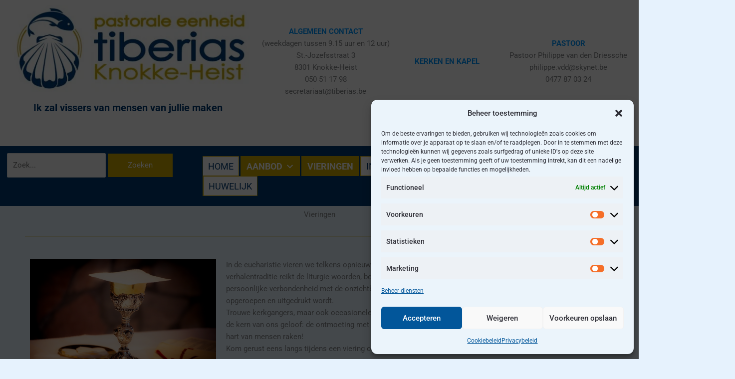

--- FILE ---
content_type: text/html; charset=UTF-8
request_url: https://www.tiberias.be/aanbod/vieringen/
body_size: 49607
content:
<!DOCTYPE html>
<html lang="nl-NL">
<head>
	<meta charset="UTF-8">
		<meta name='robots' content='index, follow, max-image-preview:large, max-snippet:-1, max-video-preview:-1' />

	<!-- This site is optimized with the Yoast SEO plugin v26.6 - https://yoast.com/wordpress/plugins/seo/ -->
	<title>Vieringen - Tiberias</title>
	<link rel="canonical" href="https://www.tiberias.be/aanbod/vieringen/" />
	<meta property="og:locale" content="nl_NL" />
	<meta property="og:type" content="article" />
	<meta property="og:title" content="Vieringen - Tiberias" />
	<meta property="og:description" content="In de eucharistie vieren we telkens opnieuw dat we mogen delen in Gods liefde. Puttend uit de Bijbelse verhalentraditie reikt [&hellip;]" />
	<meta property="og:url" content="https://www.tiberias.be/aanbod/vieringen/" />
	<meta property="og:site_name" content="Tiberias" />
	<meta property="article:publisher" content="https://www.facebook.com/tiberiasknokkeheist/" />
	<meta property="article:modified_time" content="2025-06-27T10:24:07+00:00" />
	<meta property="og:image" content="https://www.tiberias.be/wp-content/uploads/2017/07/chalice-1591668_1920.jpg" />
	<meta property="og:image:width" content="1920" />
	<meta property="og:image:height" content="1280" />
	<meta property="og:image:type" content="image/jpeg" />
	<meta name="twitter:card" content="summary_large_image" />
	<meta name="twitter:label1" content="Geschatte leestijd" />
	<meta name="twitter:data1" content="19 minuten" />
	<script type="application/ld+json" class="yoast-schema-graph">{"@context":"https://schema.org","@graph":[{"@type":"WebPage","@id":"https://www.tiberias.be/aanbod/vieringen/","url":"https://www.tiberias.be/aanbod/vieringen/","name":"Vieringen - Tiberias","isPartOf":{"@id":"https://www.tiberias.be/#website"},"primaryImageOfPage":{"@id":"https://www.tiberias.be/aanbod/vieringen/#primaryimage"},"image":{"@id":"https://www.tiberias.be/aanbod/vieringen/#primaryimage"},"thumbnailUrl":"https://www.tiberias.be/wp-content/uploads/2017/07/chalice-1591668_1920.jpg","datePublished":"2019-03-21T11:55:29+00:00","dateModified":"2025-06-27T10:24:07+00:00","breadcrumb":{"@id":"https://www.tiberias.be/aanbod/vieringen/#breadcrumb"},"inLanguage":"nl-NL","potentialAction":[{"@type":"ReadAction","target":["https://www.tiberias.be/aanbod/vieringen/"]}]},{"@type":"ImageObject","inLanguage":"nl-NL","@id":"https://www.tiberias.be/aanbod/vieringen/#primaryimage","url":"https://www.tiberias.be/wp-content/uploads/2017/07/chalice-1591668_1920.jpg","contentUrl":"https://www.tiberias.be/wp-content/uploads/2017/07/chalice-1591668_1920.jpg","width":1920,"height":1280},{"@type":"BreadcrumbList","@id":"https://www.tiberias.be/aanbod/vieringen/#breadcrumb","itemListElement":[{"@type":"ListItem","position":1,"name":"Home","item":"https://www.tiberias.be/"},{"@type":"ListItem","position":2,"name":"Aanbod","item":"https://www.tiberias.be/aanbod/"},{"@type":"ListItem","position":3,"name":"Vieringen"}]},{"@type":"WebSite","@id":"https://www.tiberias.be/#website","url":"https://www.tiberias.be/","name":"Tiberias","description":"pastorale eenheid","publisher":{"@id":"https://www.tiberias.be/#organization"},"potentialAction":[{"@type":"SearchAction","target":{"@type":"EntryPoint","urlTemplate":"https://www.tiberias.be/?s={search_term_string}"},"query-input":{"@type":"PropertyValueSpecification","valueRequired":true,"valueName":"search_term_string"}}],"inLanguage":"nl-NL"},{"@type":"Organization","@id":"https://www.tiberias.be/#organization","name":"Pastorale Eenheid Tiberias","url":"https://www.tiberias.be/","logo":{"@type":"ImageObject","inLanguage":"nl-NL","@id":"https://www.tiberias.be/#/schema/logo/image/","url":"https://www.tiberias.be/wp-content/uploads/2017/08/PE_tiberias_liggend_250x89.jpg","contentUrl":"https://www.tiberias.be/wp-content/uploads/2017/08/PE_tiberias_liggend_250x89.jpg","width":250,"height":89,"caption":"Pastorale Eenheid Tiberias"},"image":{"@id":"https://www.tiberias.be/#/schema/logo/image/"},"sameAs":["https://www.facebook.com/tiberiasknokkeheist/"]}]}</script>
	<!-- / Yoast SEO plugin. -->


<link rel='dns-prefetch' href='//fonts.googleapis.com' />
<link rel="alternate" type="application/rss+xml" title="Tiberias &raquo; feed" href="https://www.tiberias.be/feed/" />
<link rel="alternate" type="application/rss+xml" title="Tiberias &raquo; reacties feed" href="https://www.tiberias.be/comments/feed/" />
<link rel="alternate" title="oEmbed (JSON)" type="application/json+oembed" href="https://www.tiberias.be/wp-json/oembed/1.0/embed?url=https%3A%2F%2Fwww.tiberias.be%2Faanbod%2Fvieringen%2F" />
<link rel="alternate" title="oEmbed (XML)" type="text/xml+oembed" href="https://www.tiberias.be/wp-json/oembed/1.0/embed?url=https%3A%2F%2Fwww.tiberias.be%2Faanbod%2Fvieringen%2F&#038;format=xml" />
<style id='wp-img-auto-sizes-contain-inline-css'>
img:is([sizes=auto i],[sizes^="auto," i]){contain-intrinsic-size:3000px 1500px}
/*# sourceURL=wp-img-auto-sizes-contain-inline-css */
</style>
<link rel='stylesheet' id='astra-theme-css-css' href='https://www.tiberias.be/wp-content/themes/astra/assets/css/minified/style.min.css?ver=4.11.17' media='all' />
<style id='astra-theme-css-inline-css'>
.ast-no-sidebar .entry-content .alignfull {margin-left: calc( -50vw + 50%);margin-right: calc( -50vw + 50%);max-width: 100vw;width: 100vw;}.ast-no-sidebar .entry-content .alignwide {margin-left: calc(-41vw + 50%);margin-right: calc(-41vw + 50%);max-width: unset;width: unset;}.ast-no-sidebar .entry-content .alignfull .alignfull,.ast-no-sidebar .entry-content .alignfull .alignwide,.ast-no-sidebar .entry-content .alignwide .alignfull,.ast-no-sidebar .entry-content .alignwide .alignwide,.ast-no-sidebar .entry-content .wp-block-column .alignfull,.ast-no-sidebar .entry-content .wp-block-column .alignwide{width: 100%;margin-left: auto;margin-right: auto;}.wp-block-gallery,.blocks-gallery-grid {margin: 0;}.wp-block-separator {max-width: 100px;}.wp-block-separator.is-style-wide,.wp-block-separator.is-style-dots {max-width: none;}.entry-content .has-2-columns .wp-block-column:first-child {padding-right: 10px;}.entry-content .has-2-columns .wp-block-column:last-child {padding-left: 10px;}@media (max-width: 782px) {.entry-content .wp-block-columns .wp-block-column {flex-basis: 100%;}.entry-content .has-2-columns .wp-block-column:first-child {padding-right: 0;}.entry-content .has-2-columns .wp-block-column:last-child {padding-left: 0;}}body .entry-content .wp-block-latest-posts {margin-left: 0;}body .entry-content .wp-block-latest-posts li {list-style: none;}.ast-no-sidebar .ast-container .entry-content .wp-block-latest-posts {margin-left: 0;}.ast-header-break-point .entry-content .alignwide {margin-left: auto;margin-right: auto;}.entry-content .blocks-gallery-item img {margin-bottom: auto;}.wp-block-pullquote {border-top: 4px solid #555d66;border-bottom: 4px solid #555d66;color: #40464d;}:root{--ast-post-nav-space:0;--ast-container-default-xlg-padding:6.67em;--ast-container-default-lg-padding:5.67em;--ast-container-default-slg-padding:4.34em;--ast-container-default-md-padding:3.34em;--ast-container-default-sm-padding:6.67em;--ast-container-default-xs-padding:2.4em;--ast-container-default-xxs-padding:1.4em;--ast-code-block-background:#EEEEEE;--ast-comment-inputs-background:#FAFAFA;--ast-normal-container-width:1200px;--ast-narrow-container-width:750px;--ast-blog-title-font-weight:normal;--ast-blog-meta-weight:inherit;--ast-global-color-primary:var(--ast-global-color-5);--ast-global-color-secondary:var(--ast-global-color-4);--ast-global-color-alternate-background:var(--ast-global-color-7);--ast-global-color-subtle-background:var(--ast-global-color-6);--ast-bg-style-guide:#F8FAFC;--ast-shadow-style-guide:0px 0px 4px 0 #00000057;--ast-global-dark-bg-style:#fff;--ast-global-dark-lfs:#fbfbfb;--ast-widget-bg-color:#fafafa;--ast-wc-container-head-bg-color:#fbfbfb;--ast-title-layout-bg:#eeeeee;--ast-search-border-color:#e7e7e7;--ast-lifter-hover-bg:#e6e6e6;--ast-gallery-block-color:#000;--srfm-color-input-label:var(--ast-global-color-2);}html{font-size:93.75%;}a,.page-title{color:#0099ff;}a:hover,a:focus{color:#ffcc00;}body,button,input,select,textarea,.ast-button,.ast-custom-button{font-family:-apple-system,BlinkMacSystemFont,Segoe UI,Roboto,Oxygen-Sans,Ubuntu,Cantarell,Helvetica Neue,sans-serif;font-weight:inherit;font-size:15px;font-size:1rem;line-height:var(--ast-body-line-height,1.65em);}blockquote{color:#00001b;}h1,h2,h3,h4,h5,h6,.entry-content :where(h1,h2,h3,h4,h5,h6),.entry-content :where(h1,h2,h3,h4,h5,h6) a,.site-title,.site-title a{font-family:'Playfair Display',serif;font-weight:normal;}.ast-site-identity .site-title a{color:var(--ast-global-color-2);}.site-title{font-size:35px;font-size:2.3333333333333rem;display:block;}.site-header .site-description{font-size:15px;font-size:1rem;display:none;}.entry-title{font-size:30px;font-size:2rem;}.archive .ast-article-post .ast-article-inner,.blog .ast-article-post .ast-article-inner,.archive .ast-article-post .ast-article-inner:hover,.blog .ast-article-post .ast-article-inner:hover{overflow:hidden;}h1,.entry-content :where(h1),.entry-content :where(h1) a{font-size:48px;font-size:3.2rem;font-family:'Playfair Display',serif;line-height:1.4em;}h2,.entry-content :where(h2),.entry-content :where(h2) a{font-size:42px;font-size:2.8rem;font-family:'Playfair Display',serif;line-height:1.3em;}h3,.entry-content :where(h3),.entry-content :where(h3) a{font-size:30px;font-size:2rem;font-family:'Playfair Display',serif;line-height:1.3em;}h4,.entry-content :where(h4),.entry-content :where(h4) a{font-size:24px;font-size:1.6rem;line-height:1.2em;font-family:'Playfair Display',serif;}h5,.entry-content :where(h5),.entry-content :where(h5) a{font-size:20px;font-size:1.3333333333333rem;line-height:1.2em;font-family:'Playfair Display',serif;}h6,.entry-content :where(h6),.entry-content :where(h6) a{font-size:16px;font-size:1.0666666666667rem;line-height:1.25em;font-family:'Playfair Display',serif;}::selection{background-color:#0099ff;color:#ffffff;}body,h1,h2,h3,h4,h5,h6,.entry-title a,.entry-content :where(h1,h2,h3,h4,h5,h6),.entry-content :where(h1,h2,h3,h4,h5,h6) a{color:#003366;}.tagcloud a:hover,.tagcloud a:focus,.tagcloud a.current-item{color:#ffffff;border-color:#0099ff;background-color:#0099ff;}input:focus,input[type="text"]:focus,input[type="email"]:focus,input[type="url"]:focus,input[type="password"]:focus,input[type="reset"]:focus,input[type="search"]:focus,textarea:focus{border-color:#0099ff;}input[type="radio"]:checked,input[type=reset],input[type="checkbox"]:checked,input[type="checkbox"]:hover:checked,input[type="checkbox"]:focus:checked,input[type=range]::-webkit-slider-thumb{border-color:#0099ff;background-color:#0099ff;box-shadow:none;}.site-footer a:hover + .post-count,.site-footer a:focus + .post-count{background:#0099ff;border-color:#0099ff;}.single .nav-links .nav-previous,.single .nav-links .nav-next{color:#0099ff;}.entry-meta,.entry-meta *{line-height:1.45;color:#0099ff;}.entry-meta a:not(.ast-button):hover,.entry-meta a:not(.ast-button):hover *,.entry-meta a:not(.ast-button):focus,.entry-meta a:not(.ast-button):focus *,.page-links > .page-link,.page-links .page-link:hover,.post-navigation a:hover{color:#ffcc00;}#cat option,.secondary .calendar_wrap thead a,.secondary .calendar_wrap thead a:visited{color:#0099ff;}.secondary .calendar_wrap #today,.ast-progress-val span{background:#0099ff;}.secondary a:hover + .post-count,.secondary a:focus + .post-count{background:#0099ff;border-color:#0099ff;}.calendar_wrap #today > a{color:#ffffff;}.page-links .page-link,.single .post-navigation a{color:#0099ff;}.ast-search-menu-icon .search-form button.search-submit{padding:0 4px;}.ast-search-menu-icon form.search-form{padding-right:0;}.ast-header-search .ast-search-menu-icon.ast-dropdown-active .search-form,.ast-header-search .ast-search-menu-icon.ast-dropdown-active .search-field:focus{transition:all 0.2s;}.search-form input.search-field:focus{outline:none;}.widget-title,.widget .wp-block-heading{font-size:21px;font-size:1.4rem;color:#003366;}.single .ast-author-details .author-title{color:#ffcc00;}.ast-search-menu-icon.slide-search a:focus-visible:focus-visible,.astra-search-icon:focus-visible,#close:focus-visible,a:focus-visible,.ast-menu-toggle:focus-visible,.site .skip-link:focus-visible,.wp-block-loginout input:focus-visible,.wp-block-search.wp-block-search__button-inside .wp-block-search__inside-wrapper,.ast-header-navigation-arrow:focus-visible,.ast-orders-table__row .ast-orders-table__cell:focus-visible,a#ast-apply-coupon:focus-visible,#ast-apply-coupon:focus-visible,#close:focus-visible,.button.search-submit:focus-visible,#search_submit:focus,.normal-search:focus-visible,.ast-header-account-wrap:focus-visible,.astra-cart-drawer-close:focus,.ast-single-variation:focus,.ast-button:focus{outline-style:dotted;outline-color:inherit;outline-width:thin;}input:focus,input[type="text"]:focus,input[type="email"]:focus,input[type="url"]:focus,input[type="password"]:focus,input[type="reset"]:focus,input[type="search"]:focus,input[type="number"]:focus,textarea:focus,.wp-block-search__input:focus,[data-section="section-header-mobile-trigger"] .ast-button-wrap .ast-mobile-menu-trigger-minimal:focus,.ast-mobile-popup-drawer.active .menu-toggle-close:focus,#ast-scroll-top:focus,#coupon_code:focus,#ast-coupon-code:focus{border-style:dotted;border-color:inherit;border-width:thin;}input{outline:none;}.main-header-menu .menu-link,.ast-header-custom-item a{color:#003366;}.main-header-menu .menu-item:hover > .menu-link,.main-header-menu .menu-item:hover > .ast-menu-toggle,.main-header-menu .ast-masthead-custom-menu-items a:hover,.main-header-menu .menu-item.focus > .menu-link,.main-header-menu .menu-item.focus > .ast-menu-toggle,.main-header-menu .current-menu-item > .menu-link,.main-header-menu .current-menu-ancestor > .menu-link,.main-header-menu .current-menu-item > .ast-menu-toggle,.main-header-menu .current-menu-ancestor > .ast-menu-toggle{color:#0099ff;}.header-main-layout-3 .ast-main-header-bar-alignment{margin-right:auto;}.header-main-layout-2 .site-header-section-left .ast-site-identity{text-align:left;}body .ast-oembed-container *{position:absolute;top:0;width:100%;height:100%;left:0;}body .wp-block-embed-pocket-casts .ast-oembed-container *{position:unset;}.ast-header-break-point .ast-mobile-menu-buttons-minimal.menu-toggle{background:transparent;color:#0099ff;}.ast-header-break-point .ast-mobile-menu-buttons-outline.menu-toggle{background:transparent;border:1px solid #0099ff;color:#0099ff;}.ast-header-break-point .ast-mobile-menu-buttons-fill.menu-toggle{background:#0099ff;}.ast-single-post-featured-section + article {margin-top: 2em;}.site-content .ast-single-post-featured-section img {width: 100%;overflow: hidden;object-fit: cover;}.site > .ast-single-related-posts-container {margin-top: 0;}@media (min-width: 769px) {.ast-desktop .ast-container--narrow {max-width: var(--ast-narrow-container-width);margin: 0 auto;}}.ast-page-builder-template .hentry {margin: 0;}.ast-page-builder-template .site-content > .ast-container {max-width: 100%;padding: 0;}.ast-page-builder-template .site .site-content #primary {padding: 0;margin: 0;}.ast-page-builder-template .no-results {text-align: center;margin: 4em auto;}.ast-page-builder-template .ast-pagination {padding: 2em;}.ast-page-builder-template .entry-header.ast-no-title.ast-no-thumbnail {margin-top: 0;}.ast-page-builder-template .entry-header.ast-header-without-markup {margin-top: 0;margin-bottom: 0;}.ast-page-builder-template .entry-header.ast-no-title.ast-no-meta {margin-bottom: 0;}.ast-page-builder-template.single .post-navigation {padding-bottom: 2em;}.ast-page-builder-template.single-post .site-content > .ast-container {max-width: 100%;}.ast-page-builder-template .entry-header {margin-top: 4em;margin-left: auto;margin-right: auto;padding-left: 20px;padding-right: 20px;}.single.ast-page-builder-template .entry-header {padding-left: 20px;padding-right: 20px;}.ast-page-builder-template .ast-archive-description {margin: 4em auto 0;padding-left: 20px;padding-right: 20px;}.ast-page-builder-template.ast-no-sidebar .entry-content .alignwide {margin-left: 0;margin-right: 0;}.footer-adv .footer-adv-overlay{border-top-style:solid;border-top-color:#7a7a7a;}.wp-block-buttons.aligncenter{justify-content:center;}@media (max-width:782px){.entry-content .wp-block-columns .wp-block-column{margin-left:0px;}}.wp-block-image.aligncenter{margin-left:auto;margin-right:auto;}.wp-block-table.aligncenter{margin-left:auto;margin-right:auto;}.wp-block-buttons .wp-block-button.is-style-outline .wp-block-button__link.wp-element-button,.ast-outline-button,.wp-block-uagb-buttons-child .uagb-buttons-repeater.ast-outline-button{border-top-width:2px;border-right-width:2px;border-bottom-width:2px;border-left-width:2px;font-family:inherit;font-weight:inherit;line-height:1em;}.wp-block-button .wp-block-button__link.wp-element-button.is-style-outline:not(.has-background),.wp-block-button.is-style-outline>.wp-block-button__link.wp-element-button:not(.has-background),.ast-outline-button{background-color:transparent;}.entry-content[data-ast-blocks-layout] > figure{margin-bottom:1em;}.elementor-widget-container .elementor-loop-container .e-loop-item[data-elementor-type="loop-item"]{width:100%;}@media (max-width:768px){.ast-left-sidebar #content > .ast-container{display:flex;flex-direction:column-reverse;width:100%;}.ast-separate-container .ast-article-post,.ast-separate-container .ast-article-single{padding:1.5em 2.14em;}.ast-author-box img.avatar{margin:20px 0 0 0;}}@media (min-width:769px){.ast-separate-container.ast-right-sidebar #primary,.ast-separate-container.ast-left-sidebar #primary{border:0;}.search-no-results.ast-separate-container #primary{margin-bottom:4em;}}.menu-toggle,button,.ast-button,.ast-custom-button,.button,input#submit,input[type="button"],input[type="submit"],input[type="reset"]{color:#ffffff;border-color:#0099ff;background-color:#0099ff;padding-top:10px;padding-right:40px;padding-bottom:10px;padding-left:40px;font-family:inherit;font-weight:inherit;}button:focus,.menu-toggle:hover,button:hover,.ast-button:hover,.ast-custom-button:hover .button:hover,.ast-custom-button:hover,input[type=reset]:hover,input[type=reset]:focus,input#submit:hover,input#submit:focus,input[type="button"]:hover,input[type="button"]:focus,input[type="submit"]:hover,input[type="submit"]:focus{color:#000000;background-color:#ffcc00;border-color:#ffcc00;}@media (max-width:768px){.ast-mobile-header-stack .main-header-bar .ast-search-menu-icon{display:inline-block;}.ast-header-break-point.ast-header-custom-item-outside .ast-mobile-header-stack .main-header-bar .ast-search-icon{margin:0;}.ast-comment-avatar-wrap img{max-width:2.5em;}.ast-comment-meta{padding:0 1.8888em 1.3333em;}.ast-separate-container .ast-comment-list li.depth-1{padding:1.5em 2.14em;}.ast-separate-container .comment-respond{padding:2em 2.14em;}}@media (min-width:544px){.ast-container{max-width:100%;}}@media (max-width:544px){.ast-separate-container .ast-article-post,.ast-separate-container .ast-article-single,.ast-separate-container .comments-title,.ast-separate-container .ast-archive-description{padding:1.5em 1em;}.ast-separate-container #content .ast-container{padding-left:0.54em;padding-right:0.54em;}.ast-separate-container .ast-comment-list .bypostauthor{padding:.5em;}.ast-search-menu-icon.ast-dropdown-active .search-field{width:170px;}.site-branding img,.site-header .site-logo-img .custom-logo-link img{max-width:100%;}}@media (min-width:769px){.ast-small-footer .ast-container{max-width:100%;padding-left:35px;padding-right:35px;}} #ast-mobile-header .ast-site-header-cart-li a{pointer-events:none;}@media (min-width:545px){.ast-page-builder-template .comments-area,.single.ast-page-builder-template .entry-header,.single.ast-page-builder-template .post-navigation,.single.ast-page-builder-template .ast-single-related-posts-container{max-width:1240px;margin-left:auto;margin-right:auto;}}body,.ast-separate-container{background-color:#eff5ff;}.ast-no-sidebar.ast-separate-container .entry-content .alignfull {margin-left: -6.67em;margin-right: -6.67em;width: auto;}@media (max-width: 1200px) {.ast-no-sidebar.ast-separate-container .entry-content .alignfull {margin-left: -2.4em;margin-right: -2.4em;}}@media (max-width: 768px) {.ast-no-sidebar.ast-separate-container .entry-content .alignfull {margin-left: -2.14em;margin-right: -2.14em;}}@media (max-width: 544px) {.ast-no-sidebar.ast-separate-container .entry-content .alignfull {margin-left: -1em;margin-right: -1em;}}.ast-no-sidebar.ast-separate-container .entry-content .alignwide {margin-left: -20px;margin-right: -20px;}.ast-no-sidebar.ast-separate-container .entry-content .wp-block-column .alignfull,.ast-no-sidebar.ast-separate-container .entry-content .wp-block-column .alignwide {margin-left: auto;margin-right: auto;width: 100%;}@media (max-width:768px){.site-title{display:block;}.site-header .site-description{display:none;}h1,.entry-content :where(h1),.entry-content :where(h1) a{font-size:30px;}h2,.entry-content :where(h2),.entry-content :where(h2) a{font-size:25px;}h3,.entry-content :where(h3),.entry-content :where(h3) a{font-size:20px;}}@media (max-width:544px){.site-title{display:block;}.site-header .site-description{display:none;}h1,.entry-content :where(h1),.entry-content :where(h1) a{font-size:30px;}h2,.entry-content :where(h2),.entry-content :where(h2) a{font-size:25px;}h3,.entry-content :where(h3),.entry-content :where(h3) a{font-size:20px;}}@media (max-width:768px){html{font-size:85.5%;}}@media (max-width:544px){html{font-size:85.5%;}}@media (min-width:769px){.ast-container{max-width:1240px;}}@font-face {font-family: "Astra";src: url(https://www.tiberias.be/wp-content/themes/astra/assets/fonts/astra.woff) format("woff"),url(https://www.tiberias.be/wp-content/themes/astra/assets/fonts/astra.ttf) format("truetype"),url(https://www.tiberias.be/wp-content/themes/astra/assets/fonts/astra.svg#astra) format("svg");font-weight: normal;font-style: normal;font-display: fallback;}@media (max-width:921px) {.main-header-bar .main-header-bar-navigation{display:none;}}@media (min-width:769px){.blog .site-content > .ast-container,.archive .site-content > .ast-container,.search .site-content > .ast-container{max-width:1920px;}}@media (min-width:769px){.single-post .site-content > .ast-container{max-width:1147px;}}.ast-desktop .main-header-menu.submenu-with-border .sub-menu,.ast-desktop .main-header-menu.submenu-with-border .astra-full-megamenu-wrapper{border-color:#eaeaea;}.ast-desktop .main-header-menu.submenu-with-border .sub-menu{border-top-width:1px;border-right-width:1px;border-left-width:1px;border-bottom-width:1px;border-style:solid;}.ast-desktop .main-header-menu.submenu-with-border .sub-menu .sub-menu{top:-1px;}.ast-desktop .main-header-menu.submenu-with-border .sub-menu .menu-link,.ast-desktop .main-header-menu.submenu-with-border .children .menu-link{border-bottom-width:1px;border-style:solid;border-color:#eaeaea;}@media (min-width:769px){.main-header-menu .sub-menu .menu-item.ast-left-align-sub-menu:hover > .sub-menu,.main-header-menu .sub-menu .menu-item.ast-left-align-sub-menu.focus > .sub-menu{margin-left:-2px;}}.ast-small-footer{border-top-style:solid;border-top-width:1px;border-top-color:#7a7a7a;}.ast-small-footer-wrap{text-align:center;}.site .comments-area{padding-bottom:3em;}.ast-header-break-point.ast-header-custom-item-inside .main-header-bar .main-header-bar-navigation .ast-search-icon {display: none;}.ast-header-break-point.ast-header-custom-item-inside .main-header-bar .ast-search-menu-icon .search-form {padding: 0;display: block;overflow: hidden;}.ast-header-break-point .ast-header-custom-item .widget:last-child {margin-bottom: 1em;}.ast-header-custom-item .widget {margin: 0.5em;display: inline-block;vertical-align: middle;}.ast-header-custom-item .widget p {margin-bottom: 0;}.ast-header-custom-item .widget li {width: auto;}.ast-header-custom-item-inside .button-custom-menu-item .menu-link {display: none;}.ast-header-custom-item-inside.ast-header-break-point .button-custom-menu-item .ast-custom-button-link {display: none;}.ast-header-custom-item-inside.ast-header-break-point .button-custom-menu-item .menu-link {display: block;}.ast-header-break-point.ast-header-custom-item-outside .main-header-bar .ast-search-icon {margin-right: 1em;}.ast-header-break-point.ast-header-custom-item-inside .main-header-bar .ast-search-menu-icon .search-field,.ast-header-break-point.ast-header-custom-item-inside .main-header-bar .ast-search-menu-icon.ast-inline-search .search-field {width: 100%;padding-right: 5.5em;}.ast-header-break-point.ast-header-custom-item-inside .main-header-bar .ast-search-menu-icon .search-submit {display: block;position: absolute;height: 100%;top: 0;right: 0;padding: 0 1em;border-radius: 0;}.ast-header-break-point .ast-header-custom-item .ast-masthead-custom-menu-items {padding-left: 20px;padding-right: 20px;margin-bottom: 1em;margin-top: 1em;}.ast-header-custom-item-inside.ast-header-break-point .button-custom-menu-item {padding-left: 0;padding-right: 0;margin-top: 0;margin-bottom: 0;}.astra-icon-down_arrow::after {content: "\e900";font-family: Astra;}.astra-icon-close::after {content: "\e5cd";font-family: Astra;}.astra-icon-drag_handle::after {content: "\e25d";font-family: Astra;}.astra-icon-format_align_justify::after {content: "\e235";font-family: Astra;}.astra-icon-menu::after {content: "\e5d2";font-family: Astra;}.astra-icon-reorder::after {content: "\e8fe";font-family: Astra;}.astra-icon-search::after {content: "\e8b6";font-family: Astra;}.astra-icon-zoom_in::after {content: "\e56b";font-family: Astra;}.astra-icon-check-circle::after {content: "\e901";font-family: Astra;}.astra-icon-shopping-cart::after {content: "\f07a";font-family: Astra;}.astra-icon-shopping-bag::after {content: "\f290";font-family: Astra;}.astra-icon-shopping-basket::after {content: "\f291";font-family: Astra;}.astra-icon-circle-o::after {content: "\e903";font-family: Astra;}.astra-icon-certificate::after {content: "\e902";font-family: Astra;}blockquote {padding: 1.2em;}:root .has-ast-global-color-0-color{color:var(--ast-global-color-0);}:root .has-ast-global-color-0-background-color{background-color:var(--ast-global-color-0);}:root .wp-block-button .has-ast-global-color-0-color{color:var(--ast-global-color-0);}:root .wp-block-button .has-ast-global-color-0-background-color{background-color:var(--ast-global-color-0);}:root .has-ast-global-color-1-color{color:var(--ast-global-color-1);}:root .has-ast-global-color-1-background-color{background-color:var(--ast-global-color-1);}:root .wp-block-button .has-ast-global-color-1-color{color:var(--ast-global-color-1);}:root .wp-block-button .has-ast-global-color-1-background-color{background-color:var(--ast-global-color-1);}:root .has-ast-global-color-2-color{color:var(--ast-global-color-2);}:root .has-ast-global-color-2-background-color{background-color:var(--ast-global-color-2);}:root .wp-block-button .has-ast-global-color-2-color{color:var(--ast-global-color-2);}:root .wp-block-button .has-ast-global-color-2-background-color{background-color:var(--ast-global-color-2);}:root .has-ast-global-color-3-color{color:var(--ast-global-color-3);}:root .has-ast-global-color-3-background-color{background-color:var(--ast-global-color-3);}:root .wp-block-button .has-ast-global-color-3-color{color:var(--ast-global-color-3);}:root .wp-block-button .has-ast-global-color-3-background-color{background-color:var(--ast-global-color-3);}:root .has-ast-global-color-4-color{color:var(--ast-global-color-4);}:root .has-ast-global-color-4-background-color{background-color:var(--ast-global-color-4);}:root .wp-block-button .has-ast-global-color-4-color{color:var(--ast-global-color-4);}:root .wp-block-button .has-ast-global-color-4-background-color{background-color:var(--ast-global-color-4);}:root .has-ast-global-color-5-color{color:var(--ast-global-color-5);}:root .has-ast-global-color-5-background-color{background-color:var(--ast-global-color-5);}:root .wp-block-button .has-ast-global-color-5-color{color:var(--ast-global-color-5);}:root .wp-block-button .has-ast-global-color-5-background-color{background-color:var(--ast-global-color-5);}:root .has-ast-global-color-6-color{color:var(--ast-global-color-6);}:root .has-ast-global-color-6-background-color{background-color:var(--ast-global-color-6);}:root .wp-block-button .has-ast-global-color-6-color{color:var(--ast-global-color-6);}:root .wp-block-button .has-ast-global-color-6-background-color{background-color:var(--ast-global-color-6);}:root .has-ast-global-color-7-color{color:var(--ast-global-color-7);}:root .has-ast-global-color-7-background-color{background-color:var(--ast-global-color-7);}:root .wp-block-button .has-ast-global-color-7-color{color:var(--ast-global-color-7);}:root .wp-block-button .has-ast-global-color-7-background-color{background-color:var(--ast-global-color-7);}:root .has-ast-global-color-8-color{color:var(--ast-global-color-8);}:root .has-ast-global-color-8-background-color{background-color:var(--ast-global-color-8);}:root .wp-block-button .has-ast-global-color-8-color{color:var(--ast-global-color-8);}:root .wp-block-button .has-ast-global-color-8-background-color{background-color:var(--ast-global-color-8);}:root{--ast-global-color-0:#0170B9;--ast-global-color-1:#3a3a3a;--ast-global-color-2:#3a3a3a;--ast-global-color-3:#4B4F58;--ast-global-color-4:#F5F5F5;--ast-global-color-5:#FFFFFF;--ast-global-color-6:#E5E5E5;--ast-global-color-7:#424242;--ast-global-color-8:#000000;}:root {--ast-border-color : #dddddd;}#masthead .ast-container,.ast-header-breadcrumb .ast-container{max-width:100%;padding-left:35px;padding-right:35px;}@media (max-width:921px){#masthead .ast-container,.ast-header-breadcrumb .ast-container{padding-left:20px;padding-right:20px;}}.ast-header-break-point.ast-header-custom-item-inside .main-header-bar .main-header-bar-navigation .ast-search-icon {display: none;}.ast-header-break-point.ast-header-custom-item-inside .main-header-bar .ast-search-menu-icon .search-form {padding: 0;display: block;overflow: hidden;}.ast-header-break-point .ast-header-custom-item .widget:last-child {margin-bottom: 1em;}.ast-header-custom-item .widget {margin: 0.5em;display: inline-block;vertical-align: middle;}.ast-header-custom-item .widget p {margin-bottom: 0;}.ast-header-custom-item .widget li {width: auto;}.ast-header-custom-item-inside .button-custom-menu-item .menu-link {display: none;}.ast-header-custom-item-inside.ast-header-break-point .button-custom-menu-item .ast-custom-button-link {display: none;}.ast-header-custom-item-inside.ast-header-break-point .button-custom-menu-item .menu-link {display: block;}.ast-header-break-point.ast-header-custom-item-outside .main-header-bar .ast-search-icon {margin-right: 1em;}.ast-header-break-point.ast-header-custom-item-inside .main-header-bar .ast-search-menu-icon .search-field,.ast-header-break-point.ast-header-custom-item-inside .main-header-bar .ast-search-menu-icon.ast-inline-search .search-field {width: 100%;padding-right: 5.5em;}.ast-header-break-point.ast-header-custom-item-inside .main-header-bar .ast-search-menu-icon .search-submit {display: block;position: absolute;height: 100%;top: 0;right: 0;padding: 0 1em;border-radius: 0;}.ast-header-break-point .ast-header-custom-item .ast-masthead-custom-menu-items {padding-left: 20px;padding-right: 20px;margin-bottom: 1em;margin-top: 1em;}.ast-header-custom-item-inside.ast-header-break-point .button-custom-menu-item {padding-left: 0;padding-right: 0;margin-top: 0;margin-bottom: 0;}.astra-icon-down_arrow::after {content: "\e900";font-family: Astra;}.astra-icon-close::after {content: "\e5cd";font-family: Astra;}.astra-icon-drag_handle::after {content: "\e25d";font-family: Astra;}.astra-icon-format_align_justify::after {content: "\e235";font-family: Astra;}.astra-icon-menu::after {content: "\e5d2";font-family: Astra;}.astra-icon-reorder::after {content: "\e8fe";font-family: Astra;}.astra-icon-search::after {content: "\e8b6";font-family: Astra;}.astra-icon-zoom_in::after {content: "\e56b";font-family: Astra;}.astra-icon-check-circle::after {content: "\e901";font-family: Astra;}.astra-icon-shopping-cart::after {content: "\f07a";font-family: Astra;}.astra-icon-shopping-bag::after {content: "\f290";font-family: Astra;}.astra-icon-shopping-basket::after {content: "\f291";font-family: Astra;}.astra-icon-circle-o::after {content: "\e903";font-family: Astra;}.astra-icon-certificate::after {content: "\e902";font-family: Astra;}blockquote {padding: 1.2em;}:root .has-ast-global-color-0-color{color:var(--ast-global-color-0);}:root .has-ast-global-color-0-background-color{background-color:var(--ast-global-color-0);}:root .wp-block-button .has-ast-global-color-0-color{color:var(--ast-global-color-0);}:root .wp-block-button .has-ast-global-color-0-background-color{background-color:var(--ast-global-color-0);}:root .has-ast-global-color-1-color{color:var(--ast-global-color-1);}:root .has-ast-global-color-1-background-color{background-color:var(--ast-global-color-1);}:root .wp-block-button .has-ast-global-color-1-color{color:var(--ast-global-color-1);}:root .wp-block-button .has-ast-global-color-1-background-color{background-color:var(--ast-global-color-1);}:root .has-ast-global-color-2-color{color:var(--ast-global-color-2);}:root .has-ast-global-color-2-background-color{background-color:var(--ast-global-color-2);}:root .wp-block-button .has-ast-global-color-2-color{color:var(--ast-global-color-2);}:root .wp-block-button .has-ast-global-color-2-background-color{background-color:var(--ast-global-color-2);}:root .has-ast-global-color-3-color{color:var(--ast-global-color-3);}:root .has-ast-global-color-3-background-color{background-color:var(--ast-global-color-3);}:root .wp-block-button .has-ast-global-color-3-color{color:var(--ast-global-color-3);}:root .wp-block-button .has-ast-global-color-3-background-color{background-color:var(--ast-global-color-3);}:root .has-ast-global-color-4-color{color:var(--ast-global-color-4);}:root .has-ast-global-color-4-background-color{background-color:var(--ast-global-color-4);}:root .wp-block-button .has-ast-global-color-4-color{color:var(--ast-global-color-4);}:root .wp-block-button .has-ast-global-color-4-background-color{background-color:var(--ast-global-color-4);}:root .has-ast-global-color-5-color{color:var(--ast-global-color-5);}:root .has-ast-global-color-5-background-color{background-color:var(--ast-global-color-5);}:root .wp-block-button .has-ast-global-color-5-color{color:var(--ast-global-color-5);}:root .wp-block-button .has-ast-global-color-5-background-color{background-color:var(--ast-global-color-5);}:root .has-ast-global-color-6-color{color:var(--ast-global-color-6);}:root .has-ast-global-color-6-background-color{background-color:var(--ast-global-color-6);}:root .wp-block-button .has-ast-global-color-6-color{color:var(--ast-global-color-6);}:root .wp-block-button .has-ast-global-color-6-background-color{background-color:var(--ast-global-color-6);}:root .has-ast-global-color-7-color{color:var(--ast-global-color-7);}:root .has-ast-global-color-7-background-color{background-color:var(--ast-global-color-7);}:root .wp-block-button .has-ast-global-color-7-color{color:var(--ast-global-color-7);}:root .wp-block-button .has-ast-global-color-7-background-color{background-color:var(--ast-global-color-7);}:root .has-ast-global-color-8-color{color:var(--ast-global-color-8);}:root .has-ast-global-color-8-background-color{background-color:var(--ast-global-color-8);}:root .wp-block-button .has-ast-global-color-8-color{color:var(--ast-global-color-8);}:root .wp-block-button .has-ast-global-color-8-background-color{background-color:var(--ast-global-color-8);}:root{--ast-global-color-0:#0170B9;--ast-global-color-1:#3a3a3a;--ast-global-color-2:#3a3a3a;--ast-global-color-3:#4B4F58;--ast-global-color-4:#F5F5F5;--ast-global-color-5:#FFFFFF;--ast-global-color-6:#E5E5E5;--ast-global-color-7:#424242;--ast-global-color-8:#000000;}:root {--ast-border-color : #dddddd;}#masthead .ast-container,.ast-header-breadcrumb .ast-container{max-width:100%;padding-left:35px;padding-right:35px;}@media (max-width:921px){#masthead .ast-container,.ast-header-breadcrumb .ast-container{padding-left:20px;padding-right:20px;}}.ast-single-entry-banner {-js-display: flex;display: flex;flex-direction: column;justify-content: center;text-align: center;position: relative;background: var(--ast-title-layout-bg);}.ast-single-entry-banner[data-banner-layout="layout-1"] {max-width: 1200px;background: inherit;padding: 20px 0;}.ast-single-entry-banner[data-banner-width-type="custom"] {margin: 0 auto;width: 100%;}.ast-single-entry-banner + .site-content .entry-header {margin-bottom: 0;}.site .ast-author-avatar {--ast-author-avatar-size: ;}a.ast-underline-text {text-decoration: underline;}.ast-container > .ast-terms-link {position: relative;display: block;}a.ast-button.ast-badge-tax {padding: 4px 8px;border-radius: 3px;font-size: inherit;}header.entry-header{text-align:left;}header.entry-header > *:not(:last-child){margin-bottom:10px;}@media (max-width:768px){header.entry-header{text-align:left;}}@media (max-width:544px){header.entry-header{text-align:left;}}.ast-archive-entry-banner {-js-display: flex;display: flex;flex-direction: column;justify-content: center;text-align: center;position: relative;background: var(--ast-title-layout-bg);}.ast-archive-entry-banner[data-banner-width-type="custom"] {margin: 0 auto;width: 100%;}.ast-archive-entry-banner[data-banner-layout="layout-1"] {background: inherit;padding: 20px 0;text-align: left;}body.archive .ast-archive-description{max-width:1200px;width:100%;text-align:left;padding-top:3em;padding-right:3em;padding-bottom:3em;padding-left:3em;}body.archive .ast-archive-description .ast-archive-title,body.archive .ast-archive-description .ast-archive-title *{font-size:40px;font-size:2.6666666666667rem;text-transform:capitalize;}body.archive .ast-archive-description > *:not(:last-child){margin-bottom:10px;}.archive section.ast-archive-description{background-color:#eff5ff;}@media (max-width:768px){body.archive .ast-archive-description{text-align:left;}}@media (max-width:544px){body.archive .ast-archive-description{text-align:left;}}.ast-breadcrumbs .trail-browse,.ast-breadcrumbs .trail-items,.ast-breadcrumbs .trail-items li{display:inline-block;margin:0;padding:0;border:none;background:inherit;text-indent:0;text-decoration:none;}.ast-breadcrumbs .trail-browse{font-size:inherit;font-style:inherit;font-weight:inherit;color:inherit;}.ast-breadcrumbs .trail-items{list-style:none;}.trail-items li::after{padding:0 0.3em;content:"\00bb";}.trail-items li:last-of-type::after{display:none;}h1,h2,h3,h4,h5,h6,.entry-content :where(h1,h2,h3,h4,h5,h6){color:var(--ast-global-color-2);}.elementor-widget-heading .elementor-heading-title{margin:0;}.elementor-page .ast-menu-toggle{color:unset !important;background:unset !important;}.elementor-post.elementor-grid-item.hentry{margin-bottom:0;}.woocommerce div.product .elementor-element.elementor-products-grid .related.products ul.products li.product,.elementor-element .elementor-wc-products .woocommerce[class*='columns-'] ul.products li.product{width:auto;margin:0;float:none;}body .elementor hr{background-color:#ccc;margin:0;}.ast-left-sidebar .elementor-section.elementor-section-stretched,.ast-right-sidebar .elementor-section.elementor-section-stretched{max-width:100%;left:0 !important;}.elementor-posts-container [CLASS*="ast-width-"]{width:100%;}.elementor-template-full-width .ast-container{display:block;}.elementor-screen-only,.screen-reader-text,.screen-reader-text span,.ui-helper-hidden-accessible{top:0 !important;}@media (max-width:544px){.elementor-element .elementor-wc-products .woocommerce[class*="columns-"] ul.products li.product{width:auto;margin:0;}.elementor-element .woocommerce .woocommerce-result-count{float:none;}}.ast-header-break-point .main-header-bar{border-bottom-width:1px;}@media (min-width:769px){.main-header-bar{border-bottom-width:1px;}}.ast-flex{-webkit-align-content:center;-ms-flex-line-pack:center;align-content:center;-webkit-box-align:center;-webkit-align-items:center;-moz-box-align:center;-ms-flex-align:center;align-items:center;}.main-header-bar{padding:1em 0;}.ast-site-identity{padding:0;}.header-main-layout-1 .ast-flex.main-header-container,.header-main-layout-3 .ast-flex.main-header-container{-webkit-align-content:center;-ms-flex-line-pack:center;align-content:center;-webkit-box-align:center;-webkit-align-items:center;-moz-box-align:center;-ms-flex-align:center;align-items:center;}.header-main-layout-1 .ast-flex.main-header-container,.header-main-layout-3 .ast-flex.main-header-container{-webkit-align-content:center;-ms-flex-line-pack:center;align-content:center;-webkit-box-align:center;-webkit-align-items:center;-moz-box-align:center;-ms-flex-align:center;align-items:center;}.main-header-menu .sub-menu .menu-item.menu-item-has-children > .menu-link:after{position:absolute;right:1em;top:50%;transform:translate(0,-50%) rotate(270deg);}.ast-header-break-point .main-header-bar .main-header-bar-navigation .page_item_has_children > .ast-menu-toggle::before,.ast-header-break-point .main-header-bar .main-header-bar-navigation .menu-item-has-children > .ast-menu-toggle::before,.ast-mobile-popup-drawer .main-header-bar-navigation .menu-item-has-children>.ast-menu-toggle::before,.ast-header-break-point .ast-mobile-header-wrap .main-header-bar-navigation .menu-item-has-children > .ast-menu-toggle::before{font-weight:bold;content:"\e900";font-family:Astra;text-decoration:inherit;display:inline-block;}.ast-header-break-point .main-navigation ul.sub-menu .menu-item .menu-link:before{content:"\e900";font-family:Astra;font-size:.65em;text-decoration:inherit;display:inline-block;transform:translate(0,-2px) rotateZ(270deg);margin-right:5px;}.widget_search .search-form:after{font-family:Astra;font-size:1.2em;font-weight:normal;content:"\e8b6";position:absolute;top:50%;right:15px;transform:translate(0,-50%);}.astra-search-icon::before{content:"\e8b6";font-family:Astra;font-style:normal;font-weight:normal;text-decoration:inherit;text-align:center;-webkit-font-smoothing:antialiased;-moz-osx-font-smoothing:grayscale;z-index:3;}.main-header-bar .main-header-bar-navigation .page_item_has_children > a:after,.main-header-bar .main-header-bar-navigation .menu-item-has-children > a:after,.menu-item-has-children .ast-header-navigation-arrow:after{content:"\e900";display:inline-block;font-family:Astra;font-size:.6rem;font-weight:bold;text-rendering:auto;-webkit-font-smoothing:antialiased;-moz-osx-font-smoothing:grayscale;margin-left:10px;line-height:normal;}.menu-item-has-children .sub-menu .ast-header-navigation-arrow:after{margin-left:0;}.ast-mobile-popup-drawer .main-header-bar-navigation .ast-submenu-expanded>.ast-menu-toggle::before{transform:rotateX(180deg);}.ast-header-break-point .main-header-bar-navigation .menu-item-has-children > .menu-link:after{display:none;}@media (min-width:769px){.ast-builder-menu .main-navigation > ul > li:last-child a{margin-right:0;}}.ast-separate-container .ast-article-inner{background-color:#eff5ff;}.ast-separate-container .ast-article-single:not(.ast-related-post),.ast-separate-container .error-404,.ast-separate-container .no-results,.single.ast-separate-container.ast-author-meta,.ast-separate-container .related-posts-title-wrapper,.ast-separate-container .comments-count-wrapper,.ast-box-layout.ast-plain-container .site-content,.ast-padded-layout.ast-plain-container .site-content,.ast-separate-container .ast-archive-description,.ast-separate-container .comments-area .comment-respond,.ast-separate-container .comments-area .ast-comment-list li,.ast-separate-container .comments-area .comments-title{background-color:#eff5ff;}.ast-separate-container.ast-two-container #secondary .widget{background-color:#eff5ff;}#ast-scroll-top {display: none;position: fixed;text-align: center;cursor: pointer;z-index: 99;width: 2.1em;height: 2.1em;line-height: 2.1;color: #ffffff;border-radius: 2px;content: "";outline: inherit;}@media (min-width: 769px) {#ast-scroll-top {content: "769";}}#ast-scroll-top .ast-icon.icon-arrow svg {margin-left: 0px;vertical-align: middle;transform: translate(0,-20%) rotate(180deg);width: 1.6em;}.ast-scroll-to-top-right {right: 30px;bottom: 30px;}.ast-scroll-to-top-left {left: 30px;bottom: 30px;}#ast-scroll-top{color:#ffffff;background-color:#0088ff;font-size:15px;}#ast-scroll-top:hover{color:#003366;background-color:#ffcc00;}.ast-scroll-top-icon::before{content:"\e900";font-family:Astra;text-decoration:inherit;}.ast-scroll-top-icon{transform:rotate(180deg);}@media (max-width:768px){#ast-scroll-top .ast-icon.icon-arrow svg{width:1em;}}:root{--e-global-color-astglobalcolor0:#0170B9;--e-global-color-astglobalcolor1:#3a3a3a;--e-global-color-astglobalcolor2:#3a3a3a;--e-global-color-astglobalcolor3:#4B4F58;--e-global-color-astglobalcolor4:#F5F5F5;--e-global-color-astglobalcolor5:#FFFFFF;--e-global-color-astglobalcolor6:#E5E5E5;--e-global-color-astglobalcolor7:#424242;--e-global-color-astglobalcolor8:#000000;}
/*# sourceURL=astra-theme-css-inline-css */
</style>
<link rel='stylesheet' id='astra-google-fonts-css' href='https://fonts.googleapis.com/css?family=Playfair+Display%3Anormal%2C&#038;display=fallback&#038;ver=4.11.17' media='all' />
<link rel='stylesheet' id='hfe-widgets-style-css' href='https://www.tiberias.be/wp-content/plugins/header-footer-elementor/inc/widgets-css/frontend.css?ver=2.7.0' media='all' />
<style id='wp-emoji-styles-inline-css'>

	img.wp-smiley, img.emoji {
		display: inline !important;
		border: none !important;
		box-shadow: none !important;
		height: 1em !important;
		width: 1em !important;
		margin: 0 0.07em !important;
		vertical-align: -0.1em !important;
		background: none !important;
		padding: 0 !important;
	}
/*# sourceURL=wp-emoji-styles-inline-css */
</style>
<link rel='stylesheet' id='wp-components-css' href='https://www.tiberias.be/wp-includes/css/dist/components/style.min.css?ver=6.9' media='all' />
<link rel='stylesheet' id='wp-preferences-css' href='https://www.tiberias.be/wp-includes/css/dist/preferences/style.min.css?ver=6.9' media='all' />
<link rel='stylesheet' id='wp-block-editor-css' href='https://www.tiberias.be/wp-includes/css/dist/block-editor/style.min.css?ver=6.9' media='all' />
<link rel='stylesheet' id='popup-maker-block-library-style-css' href='https://www.tiberias.be/wp-content/plugins/popup-maker/dist/packages/block-library-style.css?ver=dbea705cfafe089d65f1' media='all' />
<style id='global-styles-inline-css'>
:root{--wp--preset--aspect-ratio--square: 1;--wp--preset--aspect-ratio--4-3: 4/3;--wp--preset--aspect-ratio--3-4: 3/4;--wp--preset--aspect-ratio--3-2: 3/2;--wp--preset--aspect-ratio--2-3: 2/3;--wp--preset--aspect-ratio--16-9: 16/9;--wp--preset--aspect-ratio--9-16: 9/16;--wp--preset--color--black: #000000;--wp--preset--color--cyan-bluish-gray: #abb8c3;--wp--preset--color--white: #ffffff;--wp--preset--color--pale-pink: #f78da7;--wp--preset--color--vivid-red: #cf2e2e;--wp--preset--color--luminous-vivid-orange: #ff6900;--wp--preset--color--luminous-vivid-amber: #fcb900;--wp--preset--color--light-green-cyan: #7bdcb5;--wp--preset--color--vivid-green-cyan: #00d084;--wp--preset--color--pale-cyan-blue: #8ed1fc;--wp--preset--color--vivid-cyan-blue: #0693e3;--wp--preset--color--vivid-purple: #9b51e0;--wp--preset--color--ast-global-color-0: var(--ast-global-color-0);--wp--preset--color--ast-global-color-1: var(--ast-global-color-1);--wp--preset--color--ast-global-color-2: var(--ast-global-color-2);--wp--preset--color--ast-global-color-3: var(--ast-global-color-3);--wp--preset--color--ast-global-color-4: var(--ast-global-color-4);--wp--preset--color--ast-global-color-5: var(--ast-global-color-5);--wp--preset--color--ast-global-color-6: var(--ast-global-color-6);--wp--preset--color--ast-global-color-7: var(--ast-global-color-7);--wp--preset--color--ast-global-color-8: var(--ast-global-color-8);--wp--preset--gradient--vivid-cyan-blue-to-vivid-purple: linear-gradient(135deg,rgb(6,147,227) 0%,rgb(155,81,224) 100%);--wp--preset--gradient--light-green-cyan-to-vivid-green-cyan: linear-gradient(135deg,rgb(122,220,180) 0%,rgb(0,208,130) 100%);--wp--preset--gradient--luminous-vivid-amber-to-luminous-vivid-orange: linear-gradient(135deg,rgb(252,185,0) 0%,rgb(255,105,0) 100%);--wp--preset--gradient--luminous-vivid-orange-to-vivid-red: linear-gradient(135deg,rgb(255,105,0) 0%,rgb(207,46,46) 100%);--wp--preset--gradient--very-light-gray-to-cyan-bluish-gray: linear-gradient(135deg,rgb(238,238,238) 0%,rgb(169,184,195) 100%);--wp--preset--gradient--cool-to-warm-spectrum: linear-gradient(135deg,rgb(74,234,220) 0%,rgb(151,120,209) 20%,rgb(207,42,186) 40%,rgb(238,44,130) 60%,rgb(251,105,98) 80%,rgb(254,248,76) 100%);--wp--preset--gradient--blush-light-purple: linear-gradient(135deg,rgb(255,206,236) 0%,rgb(152,150,240) 100%);--wp--preset--gradient--blush-bordeaux: linear-gradient(135deg,rgb(254,205,165) 0%,rgb(254,45,45) 50%,rgb(107,0,62) 100%);--wp--preset--gradient--luminous-dusk: linear-gradient(135deg,rgb(255,203,112) 0%,rgb(199,81,192) 50%,rgb(65,88,208) 100%);--wp--preset--gradient--pale-ocean: linear-gradient(135deg,rgb(255,245,203) 0%,rgb(182,227,212) 50%,rgb(51,167,181) 100%);--wp--preset--gradient--electric-grass: linear-gradient(135deg,rgb(202,248,128) 0%,rgb(113,206,126) 100%);--wp--preset--gradient--midnight: linear-gradient(135deg,rgb(2,3,129) 0%,rgb(40,116,252) 100%);--wp--preset--font-size--small: 13px;--wp--preset--font-size--medium: 20px;--wp--preset--font-size--large: 36px;--wp--preset--font-size--x-large: 42px;--wp--preset--spacing--20: 0.44rem;--wp--preset--spacing--30: 0.67rem;--wp--preset--spacing--40: 1rem;--wp--preset--spacing--50: 1.5rem;--wp--preset--spacing--60: 2.25rem;--wp--preset--spacing--70: 3.38rem;--wp--preset--spacing--80: 5.06rem;--wp--preset--shadow--natural: 6px 6px 9px rgba(0, 0, 0, 0.2);--wp--preset--shadow--deep: 12px 12px 50px rgba(0, 0, 0, 0.4);--wp--preset--shadow--sharp: 6px 6px 0px rgba(0, 0, 0, 0.2);--wp--preset--shadow--outlined: 6px 6px 0px -3px rgb(255, 255, 255), 6px 6px rgb(0, 0, 0);--wp--preset--shadow--crisp: 6px 6px 0px rgb(0, 0, 0);}:root { --wp--style--global--content-size: var(--wp--custom--ast-content-width-size);--wp--style--global--wide-size: var(--wp--custom--ast-wide-width-size); }:where(body) { margin: 0; }.wp-site-blocks > .alignleft { float: left; margin-right: 2em; }.wp-site-blocks > .alignright { float: right; margin-left: 2em; }.wp-site-blocks > .aligncenter { justify-content: center; margin-left: auto; margin-right: auto; }:where(.wp-site-blocks) > * { margin-block-start: 24px; margin-block-end: 0; }:where(.wp-site-blocks) > :first-child { margin-block-start: 0; }:where(.wp-site-blocks) > :last-child { margin-block-end: 0; }:root { --wp--style--block-gap: 24px; }:root :where(.is-layout-flow) > :first-child{margin-block-start: 0;}:root :where(.is-layout-flow) > :last-child{margin-block-end: 0;}:root :where(.is-layout-flow) > *{margin-block-start: 24px;margin-block-end: 0;}:root :where(.is-layout-constrained) > :first-child{margin-block-start: 0;}:root :where(.is-layout-constrained) > :last-child{margin-block-end: 0;}:root :where(.is-layout-constrained) > *{margin-block-start: 24px;margin-block-end: 0;}:root :where(.is-layout-flex){gap: 24px;}:root :where(.is-layout-grid){gap: 24px;}.is-layout-flow > .alignleft{float: left;margin-inline-start: 0;margin-inline-end: 2em;}.is-layout-flow > .alignright{float: right;margin-inline-start: 2em;margin-inline-end: 0;}.is-layout-flow > .aligncenter{margin-left: auto !important;margin-right: auto !important;}.is-layout-constrained > .alignleft{float: left;margin-inline-start: 0;margin-inline-end: 2em;}.is-layout-constrained > .alignright{float: right;margin-inline-start: 2em;margin-inline-end: 0;}.is-layout-constrained > .aligncenter{margin-left: auto !important;margin-right: auto !important;}.is-layout-constrained > :where(:not(.alignleft):not(.alignright):not(.alignfull)){max-width: var(--wp--style--global--content-size);margin-left: auto !important;margin-right: auto !important;}.is-layout-constrained > .alignwide{max-width: var(--wp--style--global--wide-size);}body .is-layout-flex{display: flex;}.is-layout-flex{flex-wrap: wrap;align-items: center;}.is-layout-flex > :is(*, div){margin: 0;}body .is-layout-grid{display: grid;}.is-layout-grid > :is(*, div){margin: 0;}body{padding-top: 0px;padding-right: 0px;padding-bottom: 0px;padding-left: 0px;}a:where(:not(.wp-element-button)){text-decoration: none;}:root :where(.wp-element-button, .wp-block-button__link){background-color: #32373c;border-width: 0;color: #fff;font-family: inherit;font-size: inherit;font-style: inherit;font-weight: inherit;letter-spacing: inherit;line-height: inherit;padding-top: calc(0.667em + 2px);padding-right: calc(1.333em + 2px);padding-bottom: calc(0.667em + 2px);padding-left: calc(1.333em + 2px);text-decoration: none;text-transform: inherit;}.has-black-color{color: var(--wp--preset--color--black) !important;}.has-cyan-bluish-gray-color{color: var(--wp--preset--color--cyan-bluish-gray) !important;}.has-white-color{color: var(--wp--preset--color--white) !important;}.has-pale-pink-color{color: var(--wp--preset--color--pale-pink) !important;}.has-vivid-red-color{color: var(--wp--preset--color--vivid-red) !important;}.has-luminous-vivid-orange-color{color: var(--wp--preset--color--luminous-vivid-orange) !important;}.has-luminous-vivid-amber-color{color: var(--wp--preset--color--luminous-vivid-amber) !important;}.has-light-green-cyan-color{color: var(--wp--preset--color--light-green-cyan) !important;}.has-vivid-green-cyan-color{color: var(--wp--preset--color--vivid-green-cyan) !important;}.has-pale-cyan-blue-color{color: var(--wp--preset--color--pale-cyan-blue) !important;}.has-vivid-cyan-blue-color{color: var(--wp--preset--color--vivid-cyan-blue) !important;}.has-vivid-purple-color{color: var(--wp--preset--color--vivid-purple) !important;}.has-ast-global-color-0-color{color: var(--wp--preset--color--ast-global-color-0) !important;}.has-ast-global-color-1-color{color: var(--wp--preset--color--ast-global-color-1) !important;}.has-ast-global-color-2-color{color: var(--wp--preset--color--ast-global-color-2) !important;}.has-ast-global-color-3-color{color: var(--wp--preset--color--ast-global-color-3) !important;}.has-ast-global-color-4-color{color: var(--wp--preset--color--ast-global-color-4) !important;}.has-ast-global-color-5-color{color: var(--wp--preset--color--ast-global-color-5) !important;}.has-ast-global-color-6-color{color: var(--wp--preset--color--ast-global-color-6) !important;}.has-ast-global-color-7-color{color: var(--wp--preset--color--ast-global-color-7) !important;}.has-ast-global-color-8-color{color: var(--wp--preset--color--ast-global-color-8) !important;}.has-black-background-color{background-color: var(--wp--preset--color--black) !important;}.has-cyan-bluish-gray-background-color{background-color: var(--wp--preset--color--cyan-bluish-gray) !important;}.has-white-background-color{background-color: var(--wp--preset--color--white) !important;}.has-pale-pink-background-color{background-color: var(--wp--preset--color--pale-pink) !important;}.has-vivid-red-background-color{background-color: var(--wp--preset--color--vivid-red) !important;}.has-luminous-vivid-orange-background-color{background-color: var(--wp--preset--color--luminous-vivid-orange) !important;}.has-luminous-vivid-amber-background-color{background-color: var(--wp--preset--color--luminous-vivid-amber) !important;}.has-light-green-cyan-background-color{background-color: var(--wp--preset--color--light-green-cyan) !important;}.has-vivid-green-cyan-background-color{background-color: var(--wp--preset--color--vivid-green-cyan) !important;}.has-pale-cyan-blue-background-color{background-color: var(--wp--preset--color--pale-cyan-blue) !important;}.has-vivid-cyan-blue-background-color{background-color: var(--wp--preset--color--vivid-cyan-blue) !important;}.has-vivid-purple-background-color{background-color: var(--wp--preset--color--vivid-purple) !important;}.has-ast-global-color-0-background-color{background-color: var(--wp--preset--color--ast-global-color-0) !important;}.has-ast-global-color-1-background-color{background-color: var(--wp--preset--color--ast-global-color-1) !important;}.has-ast-global-color-2-background-color{background-color: var(--wp--preset--color--ast-global-color-2) !important;}.has-ast-global-color-3-background-color{background-color: var(--wp--preset--color--ast-global-color-3) !important;}.has-ast-global-color-4-background-color{background-color: var(--wp--preset--color--ast-global-color-4) !important;}.has-ast-global-color-5-background-color{background-color: var(--wp--preset--color--ast-global-color-5) !important;}.has-ast-global-color-6-background-color{background-color: var(--wp--preset--color--ast-global-color-6) !important;}.has-ast-global-color-7-background-color{background-color: var(--wp--preset--color--ast-global-color-7) !important;}.has-ast-global-color-8-background-color{background-color: var(--wp--preset--color--ast-global-color-8) !important;}.has-black-border-color{border-color: var(--wp--preset--color--black) !important;}.has-cyan-bluish-gray-border-color{border-color: var(--wp--preset--color--cyan-bluish-gray) !important;}.has-white-border-color{border-color: var(--wp--preset--color--white) !important;}.has-pale-pink-border-color{border-color: var(--wp--preset--color--pale-pink) !important;}.has-vivid-red-border-color{border-color: var(--wp--preset--color--vivid-red) !important;}.has-luminous-vivid-orange-border-color{border-color: var(--wp--preset--color--luminous-vivid-orange) !important;}.has-luminous-vivid-amber-border-color{border-color: var(--wp--preset--color--luminous-vivid-amber) !important;}.has-light-green-cyan-border-color{border-color: var(--wp--preset--color--light-green-cyan) !important;}.has-vivid-green-cyan-border-color{border-color: var(--wp--preset--color--vivid-green-cyan) !important;}.has-pale-cyan-blue-border-color{border-color: var(--wp--preset--color--pale-cyan-blue) !important;}.has-vivid-cyan-blue-border-color{border-color: var(--wp--preset--color--vivid-cyan-blue) !important;}.has-vivid-purple-border-color{border-color: var(--wp--preset--color--vivid-purple) !important;}.has-ast-global-color-0-border-color{border-color: var(--wp--preset--color--ast-global-color-0) !important;}.has-ast-global-color-1-border-color{border-color: var(--wp--preset--color--ast-global-color-1) !important;}.has-ast-global-color-2-border-color{border-color: var(--wp--preset--color--ast-global-color-2) !important;}.has-ast-global-color-3-border-color{border-color: var(--wp--preset--color--ast-global-color-3) !important;}.has-ast-global-color-4-border-color{border-color: var(--wp--preset--color--ast-global-color-4) !important;}.has-ast-global-color-5-border-color{border-color: var(--wp--preset--color--ast-global-color-5) !important;}.has-ast-global-color-6-border-color{border-color: var(--wp--preset--color--ast-global-color-6) !important;}.has-ast-global-color-7-border-color{border-color: var(--wp--preset--color--ast-global-color-7) !important;}.has-ast-global-color-8-border-color{border-color: var(--wp--preset--color--ast-global-color-8) !important;}.has-vivid-cyan-blue-to-vivid-purple-gradient-background{background: var(--wp--preset--gradient--vivid-cyan-blue-to-vivid-purple) !important;}.has-light-green-cyan-to-vivid-green-cyan-gradient-background{background: var(--wp--preset--gradient--light-green-cyan-to-vivid-green-cyan) !important;}.has-luminous-vivid-amber-to-luminous-vivid-orange-gradient-background{background: var(--wp--preset--gradient--luminous-vivid-amber-to-luminous-vivid-orange) !important;}.has-luminous-vivid-orange-to-vivid-red-gradient-background{background: var(--wp--preset--gradient--luminous-vivid-orange-to-vivid-red) !important;}.has-very-light-gray-to-cyan-bluish-gray-gradient-background{background: var(--wp--preset--gradient--very-light-gray-to-cyan-bluish-gray) !important;}.has-cool-to-warm-spectrum-gradient-background{background: var(--wp--preset--gradient--cool-to-warm-spectrum) !important;}.has-blush-light-purple-gradient-background{background: var(--wp--preset--gradient--blush-light-purple) !important;}.has-blush-bordeaux-gradient-background{background: var(--wp--preset--gradient--blush-bordeaux) !important;}.has-luminous-dusk-gradient-background{background: var(--wp--preset--gradient--luminous-dusk) !important;}.has-pale-ocean-gradient-background{background: var(--wp--preset--gradient--pale-ocean) !important;}.has-electric-grass-gradient-background{background: var(--wp--preset--gradient--electric-grass) !important;}.has-midnight-gradient-background{background: var(--wp--preset--gradient--midnight) !important;}.has-small-font-size{font-size: var(--wp--preset--font-size--small) !important;}.has-medium-font-size{font-size: var(--wp--preset--font-size--medium) !important;}.has-large-font-size{font-size: var(--wp--preset--font-size--large) !important;}.has-x-large-font-size{font-size: var(--wp--preset--font-size--x-large) !important;}
:root :where(.wp-block-pullquote){font-size: 1.5em;line-height: 1.6;}
/*# sourceURL=global-styles-inline-css */
</style>
<link rel='stylesheet' id='contact-form-7-css' href='https://www.tiberias.be/wp-content/plugins/contact-form-7/includes/css/styles.css?ver=6.1.4' media='all' />
<link rel='stylesheet' id='astra-contact-form-7-css' href='https://www.tiberias.be/wp-content/themes/astra/assets/css/minified/compatibility/contact-form-7-main.min.css?ver=4.11.17' media='all' />
<link rel='stylesheet' id='pmpro_frontend_base-css' href='https://www.tiberias.be/wp-content/plugins/paid-memberships-pro/css/frontend/base.css?ver=3.6.3' media='all' />
<link rel='stylesheet' id='pmpro_frontend_variation_1-css' href='https://www.tiberias.be/wp-content/plugins/paid-memberships-pro/css/frontend/variation_1.css?ver=3.6.3' media='all' />
<link rel='stylesheet' id='select2-css' href='https://www.tiberias.be/wp-content/plugins/paid-memberships-pro/css/select2.min.css?ver=4.1.0-beta.0' media='screen' />
<link rel='stylesheet' id='st-trigger-button-style-css' href='https://www.tiberias.be/wp-content/plugins/suretriggers/assets/css/st-trigger-button.css?ver=1.1.14' media='all' />
<link rel='stylesheet' id='cmplz-general-css' href='https://www.tiberias.be/wp-content/plugins/complianz-gdpr/assets/css/cookieblocker.min.css?ver=1766022646' media='all' />
<link rel='stylesheet' id='hfe-style-css' href='https://www.tiberias.be/wp-content/plugins/header-footer-elementor/assets/css/header-footer-elementor.css?ver=2.7.0' media='all' />
<link rel='stylesheet' id='elementor-icons-css' href='https://www.tiberias.be/wp-content/plugins/elementor/assets/lib/eicons/css/elementor-icons.min.css?ver=5.44.0' media='all' />
<link rel='stylesheet' id='elementor-frontend-css' href='https://www.tiberias.be/wp-content/plugins/elementor/assets/css/frontend.min.css?ver=3.33.5' media='all' />
<link rel='stylesheet' id='elementor-post-13192-css' href='https://www.tiberias.be/wp-content/uploads/elementor/css/post-13192.css?ver=1766023000' media='all' />
<link rel='stylesheet' id='font-awesome-5-all-css' href='https://www.tiberias.be/wp-content/plugins/elementor/assets/lib/font-awesome/css/all.min.css?ver=3.33.5' media='all' />
<link rel='stylesheet' id='font-awesome-4-shim-css' href='https://www.tiberias.be/wp-content/plugins/elementor/assets/lib/font-awesome/css/v4-shims.min.css?ver=3.33.5' media='all' />
<link rel='stylesheet' id='widget-heading-css' href='https://www.tiberias.be/wp-content/plugins/elementor/assets/css/widget-heading.min.css?ver=3.33.5' media='all' />
<link rel='stylesheet' id='widget-divider-css' href='https://www.tiberias.be/wp-content/plugins/elementor/assets/css/widget-divider.min.css?ver=3.33.5' media='all' />
<link rel='stylesheet' id='widget-image-css' href='https://www.tiberias.be/wp-content/plugins/elementor/assets/css/widget-image.min.css?ver=3.33.5' media='all' />
<link rel='stylesheet' id='widget-menu-anchor-css' href='https://www.tiberias.be/wp-content/plugins/elementor/assets/css/widget-menu-anchor.min.css?ver=3.33.5' media='all' />
<link rel='stylesheet' id='elementor-post-10994-css' href='https://www.tiberias.be/wp-content/uploads/elementor/css/post-10994.css?ver=1766023481' media='all' />
<link rel='stylesheet' id='fluentform-elementor-widget-css' href='https://www.tiberias.be/wp-content/plugins/fluentform/assets/css/fluent-forms-elementor-widget.css?ver=6.1.11' media='all' />
<link rel='stylesheet' id='elementor-post-5406-css' href='https://www.tiberias.be/wp-content/uploads/elementor/css/post-5406.css?ver=1766023000' media='all' />
<link rel='stylesheet' id='elementor-post-5862-css' href='https://www.tiberias.be/wp-content/uploads/elementor/css/post-5862.css?ver=1766023000' media='all' />
<link rel='stylesheet' id='megamenu-css' href='https://www.tiberias.be/wp-content/uploads/maxmegamenu/style.css?ver=dd7a1f' media='all' />
<link rel='stylesheet' id='dashicons-css' href='https://www.tiberias.be/wp-includes/css/dashicons.min.css?ver=6.9' media='all' />
<link rel='stylesheet' id='astra-addon-css-css' href='https://www.tiberias.be/wp-content/uploads/astra-addon/astra-addon-6941636990b140-81871832.css?ver=4.11.13' media='all' />
<style id='astra-addon-css-inline-css'>
#content:before{content:"768";position:absolute;overflow:hidden;opacity:0;visibility:hidden;}.blog-layout-2{position:relative;}.single .ast-author-details .author-title{color:#0099ff;}@media (max-width:768px){.single.ast-separate-container .ast-author-meta{padding:1.5em 2.14em;}.single .ast-author-meta .post-author-avatar{margin-bottom:1em;}.ast-separate-container .ast-grid-2 .ast-article-post,.ast-separate-container .ast-grid-3 .ast-article-post,.ast-separate-container .ast-grid-4 .ast-article-post{width:100%;}.ast-separate-container .ast-grid-md-1 .ast-article-post{width:100%;}.ast-separate-container .ast-grid-md-2 .ast-article-post.ast-separate-posts,.ast-separate-container .ast-grid-md-3 .ast-article-post.ast-separate-posts,.ast-separate-container .ast-grid-md-4 .ast-article-post.ast-separate-posts{padding:0 .75em 0;}.blog-layout-1 .post-content,.blog-layout-1 .ast-blog-featured-section{float:none;}.ast-separate-container .ast-article-post.remove-featured-img-padding.has-post-thumbnail .blog-layout-1 .post-content .ast-blog-featured-section:first-child .square .posted-on{margin-top:0;}.ast-separate-container .ast-article-post.remove-featured-img-padding.has-post-thumbnail .blog-layout-1 .post-content .ast-blog-featured-section:first-child .circle .posted-on{margin-top:1em;}.ast-separate-container .ast-article-post.remove-featured-img-padding .blog-layout-1 .post-content .ast-blog-featured-section:first-child .post-thumb-img-content{margin-top:-1.5em;}.ast-separate-container .ast-article-post.remove-featured-img-padding .blog-layout-1 .post-thumb-img-content{margin-left:-2.14em;margin-right:-2.14em;}.ast-separate-container .ast-article-single.remove-featured-img-padding .single-layout-1 .entry-header .post-thumb-img-content:first-child{margin-top:-1.5em;}.ast-separate-container .ast-article-single.remove-featured-img-padding .single-layout-1 .post-thumb-img-content{margin-left:-2.14em;margin-right:-2.14em;}.ast-separate-container.ast-blog-grid-2 .ast-article-post.remove-featured-img-padding.has-post-thumbnail .blog-layout-1 .post-content .ast-blog-featured-section .square .posted-on,.ast-separate-container.ast-blog-grid-3 .ast-article-post.remove-featured-img-padding.has-post-thumbnail .blog-layout-1 .post-content .ast-blog-featured-section .square .posted-on,.ast-separate-container.ast-blog-grid-4 .ast-article-post.remove-featured-img-padding.has-post-thumbnail .blog-layout-1 .post-content .ast-blog-featured-section .square .posted-on{margin-left:-1.5em;margin-right:-1.5em;}.ast-separate-container.ast-blog-grid-2 .ast-article-post.remove-featured-img-padding.has-post-thumbnail .blog-layout-1 .post-content .ast-blog-featured-section .circle .posted-on,.ast-separate-container.ast-blog-grid-3 .ast-article-post.remove-featured-img-padding.has-post-thumbnail .blog-layout-1 .post-content .ast-blog-featured-section .circle .posted-on,.ast-separate-container.ast-blog-grid-4 .ast-article-post.remove-featured-img-padding.has-post-thumbnail .blog-layout-1 .post-content .ast-blog-featured-section .circle .posted-on{margin-left:-0.5em;margin-right:-0.5em;}.ast-separate-container.ast-blog-grid-2 .ast-article-post.remove-featured-img-padding.has-post-thumbnail .blog-layout-1 .post-content .ast-blog-featured-section:first-child .square .posted-on,.ast-separate-container.ast-blog-grid-3 .ast-article-post.remove-featured-img-padding.has-post-thumbnail .blog-layout-1 .post-content .ast-blog-featured-section:first-child .square .posted-on,.ast-separate-container.ast-blog-grid-4 .ast-article-post.remove-featured-img-padding.has-post-thumbnail .blog-layout-1 .post-content .ast-blog-featured-section:first-child .square .posted-on{margin-top:0;}.ast-separate-container.ast-blog-grid-2 .ast-article-post.remove-featured-img-padding.has-post-thumbnail .blog-layout-1 .post-content .ast-blog-featured-section:first-child .circle .posted-on,.ast-separate-container.ast-blog-grid-3 .ast-article-post.remove-featured-img-padding.has-post-thumbnail .blog-layout-1 .post-content .ast-blog-featured-section:first-child .circle .posted-on,.ast-separate-container.ast-blog-grid-4 .ast-article-post.remove-featured-img-padding.has-post-thumbnail .blog-layout-1 .post-content .ast-blog-featured-section:first-child .circle .posted-on{margin-top:1em;}.ast-separate-container.ast-blog-grid-2 .ast-article-post.remove-featured-img-padding .blog-layout-1 .post-content .ast-blog-featured-section:first-child .post-thumb-img-content,.ast-separate-container.ast-blog-grid-3 .ast-article-post.remove-featured-img-padding .blog-layout-1 .post-content .ast-blog-featured-section:first-child .post-thumb-img-content,.ast-separate-container.ast-blog-grid-4 .ast-article-post.remove-featured-img-padding .blog-layout-1 .post-content .ast-blog-featured-section:first-child .post-thumb-img-content{margin-top:-1.5em;}.ast-separate-container.ast-blog-grid-2 .ast-article-post.remove-featured-img-padding .blog-layout-1 .post-thumb-img-content,.ast-separate-container.ast-blog-grid-3 .ast-article-post.remove-featured-img-padding .blog-layout-1 .post-thumb-img-content,.ast-separate-container.ast-blog-grid-4 .ast-article-post.remove-featured-img-padding .blog-layout-1 .post-thumb-img-content{margin-left:-1.5em;margin-right:-1.5em;}.blog-layout-2{display:flex;flex-direction:column-reverse;}.ast-separate-container .blog-layout-3,.ast-separate-container .blog-layout-1{display:block;}.ast-plain-container .ast-grid-2 .ast-article-post,.ast-plain-container .ast-grid-3 .ast-article-post,.ast-plain-container .ast-grid-4 .ast-article-post,.ast-page-builder-template .ast-grid-2 .ast-article-post,.ast-page-builder-template .ast-grid-3 .ast-article-post,.ast-page-builder-template .ast-grid-4 .ast-article-post{width:100%;}.ast-separate-container .ast-blog-layout-4-grid .ast-article-post{display:flex;}}@media (max-width:768px){.ast-separate-container .ast-article-post.remove-featured-img-padding.has-post-thumbnail .blog-layout-1 .post-content .ast-blog-featured-section .square .posted-on{margin-top:0;margin-left:-2.14em;}.ast-separate-container .ast-article-post.remove-featured-img-padding.has-post-thumbnail .blog-layout-1 .post-content .ast-blog-featured-section .circle .posted-on{margin-top:0;margin-left:-1.14em;}}@media (min-width:769px){.ast-separate-container.ast-blog-grid-2 .ast-archive-description,.ast-separate-container.ast-blog-grid-3 .ast-archive-description,.ast-separate-container.ast-blog-grid-4 .ast-archive-description{margin-bottom:1.33333em;}.blog-layout-2.ast-no-thumb .post-content,.blog-layout-3.ast-no-thumb .post-content{width:calc(100% - 5.714285714em);}.blog-layout-2.ast-no-thumb.ast-no-date-box .post-content,.blog-layout-3.ast-no-thumb.ast-no-date-box .post-content{width:100%;}.ast-separate-container .ast-grid-2 .ast-article-post.ast-separate-posts,.ast-separate-container .ast-grid-3 .ast-article-post.ast-separate-posts,.ast-separate-container .ast-grid-4 .ast-article-post.ast-separate-posts{border-bottom:0;}.ast-separate-container .ast-grid-2 > .site-main > .ast-row:before,.ast-separate-container .ast-grid-2 > .site-main > .ast-row:after,.ast-separate-container .ast-grid-3 > .site-main > .ast-row:before,.ast-separate-container .ast-grid-3 > .site-main > .ast-row:after,.ast-separate-container .ast-grid-4 > .site-main > .ast-row:before,.ast-separate-container .ast-grid-4 > .site-main > .ast-row:after{flex-basis:0;width:0;}.ast-separate-container .ast-grid-2 .ast-article-post,.ast-separate-container .ast-grid-3 .ast-article-post,.ast-separate-container .ast-grid-4 .ast-article-post{display:flex;padding:0;}.ast-plain-container .ast-grid-2 > .site-main > .ast-row,.ast-plain-container .ast-grid-3 > .site-main > .ast-row,.ast-plain-container .ast-grid-4 > .site-main > .ast-row,.ast-page-builder-template .ast-grid-2 > .site-main > .ast-row,.ast-page-builder-template .ast-grid-3 > .site-main > .ast-row,.ast-page-builder-template .ast-grid-4 > .site-main > .ast-row{margin-left:-1em;margin-right:-1em;display:flex;flex-flow:row wrap;align-items:stretch;}.ast-plain-container .ast-grid-2 > .site-main > .ast-row:before,.ast-plain-container .ast-grid-2 > .site-main > .ast-row:after,.ast-plain-container .ast-grid-3 > .site-main > .ast-row:before,.ast-plain-container .ast-grid-3 > .site-main > .ast-row:after,.ast-plain-container .ast-grid-4 > .site-main > .ast-row:before,.ast-plain-container .ast-grid-4 > .site-main > .ast-row:after,.ast-page-builder-template .ast-grid-2 > .site-main > .ast-row:before,.ast-page-builder-template .ast-grid-2 > .site-main > .ast-row:after,.ast-page-builder-template .ast-grid-3 > .site-main > .ast-row:before,.ast-page-builder-template .ast-grid-3 > .site-main > .ast-row:after,.ast-page-builder-template .ast-grid-4 > .site-main > .ast-row:before,.ast-page-builder-template .ast-grid-4 > .site-main > .ast-row:after{flex-basis:0;width:0;}.ast-plain-container .ast-grid-2 .ast-article-post,.ast-plain-container .ast-grid-3 .ast-article-post,.ast-plain-container .ast-grid-4 .ast-article-post,.ast-page-builder-template .ast-grid-2 .ast-article-post,.ast-page-builder-template .ast-grid-3 .ast-article-post,.ast-page-builder-template .ast-grid-4 .ast-article-post{display:flex;}.ast-plain-container .ast-grid-2 .ast-article-post:last-child,.ast-plain-container .ast-grid-3 .ast-article-post:last-child,.ast-plain-container .ast-grid-4 .ast-article-post:last-child,.ast-page-builder-template .ast-grid-2 .ast-article-post:last-child,.ast-page-builder-template .ast-grid-3 .ast-article-post:last-child,.ast-page-builder-template .ast-grid-4 .ast-article-post:last-child{margin-bottom:1.5em;}.ast-separate-container .ast-grid-2 > .site-main > .ast-row,.ast-separate-container .ast-grid-3 > .site-main > .ast-row,.ast-separate-container .ast-grid-4 > .site-main > .ast-row{margin-left:-1em;margin-right:-1em;display:flex;flex-flow:row wrap;align-items:stretch;}.single .ast-author-meta .ast-author-details{display:flex;}}@media (min-width:769px){.single .post-author-avatar,.single .post-author-bio{float:left;clear:right;}.single .ast-author-meta .post-author-avatar{margin-right:1.33333em;}.single .ast-author-meta .about-author-title-wrapper,.single .ast-author-meta .post-author-bio{text-align:left;}.blog-layout-2 .post-content{padding-right:2em;}.blog-layout-2.ast-no-date-box.ast-no-thumb .post-content{padding-right:0;}.blog-layout-3 .post-content{padding-left:2em;}.blog-layout-3.ast-no-date-box.ast-no-thumb .post-content{padding-left:0;}.ast-separate-container .ast-grid-2 .ast-article-post.ast-separate-posts:nth-child(2n+0),.ast-separate-container .ast-grid-2 .ast-article-post.ast-separate-posts:nth-child(2n+1),.ast-separate-container .ast-grid-3 .ast-article-post.ast-separate-posts:nth-child(2n+0),.ast-separate-container .ast-grid-3 .ast-article-post.ast-separate-posts:nth-child(2n+1),.ast-separate-container .ast-grid-4 .ast-article-post.ast-separate-posts:nth-child(2n+0),.ast-separate-container .ast-grid-4 .ast-article-post.ast-separate-posts:nth-child(2n+1){padding:0 1em 0;}}@media (max-width:544px){.ast-separate-container .ast-grid-sm-1 .ast-article-post{width:100%;}.ast-separate-container .ast-grid-sm-2 .ast-article-post.ast-separate-posts,.ast-separate-container .ast-grid-sm-3 .ast-article-post.ast-separate-posts,.ast-separate-container .ast-grid-sm-4 .ast-article-post.ast-separate-posts{padding:0 .5em 0;}.ast-separate-container .ast-grid-sm-1 .ast-article-post.ast-separate-posts{padding:0;}.ast-separate-container .ast-article-post.remove-featured-img-padding.has-post-thumbnail .blog-layout-1 .post-content .ast-blog-featured-section:first-child .circle .posted-on{margin-top:0.5em;}.ast-separate-container .ast-article-post.remove-featured-img-padding .blog-layout-1 .post-thumb-img-content,.ast-separate-container .ast-article-single.remove-featured-img-padding .single-layout-1 .post-thumb-img-content,.ast-separate-container.ast-blog-grid-2 .ast-article-post.remove-featured-img-padding.has-post-thumbnail .blog-layout-1 .post-content .ast-blog-featured-section .square .posted-on,.ast-separate-container.ast-blog-grid-3 .ast-article-post.remove-featured-img-padding.has-post-thumbnail .blog-layout-1 .post-content .ast-blog-featured-section .square .posted-on,.ast-separate-container.ast-blog-grid-4 .ast-article-post.remove-featured-img-padding.has-post-thumbnail .blog-layout-1 .post-content .ast-blog-featured-section .square .posted-on{margin-left:-1em;margin-right:-1em;}.ast-separate-container.ast-blog-grid-2 .ast-article-post.remove-featured-img-padding.has-post-thumbnail .blog-layout-1 .post-content .ast-blog-featured-section .circle .posted-on,.ast-separate-container.ast-blog-grid-3 .ast-article-post.remove-featured-img-padding.has-post-thumbnail .blog-layout-1 .post-content .ast-blog-featured-section .circle .posted-on,.ast-separate-container.ast-blog-grid-4 .ast-article-post.remove-featured-img-padding.has-post-thumbnail .blog-layout-1 .post-content .ast-blog-featured-section .circle .posted-on{margin-left:-0.5em;margin-right:-0.5em;}.ast-separate-container.ast-blog-grid-2 .ast-article-post.remove-featured-img-padding.has-post-thumbnail .blog-layout-1 .post-content .ast-blog-featured-section:first-child .circle .posted-on,.ast-separate-container.ast-blog-grid-3 .ast-article-post.remove-featured-img-padding.has-post-thumbnail .blog-layout-1 .post-content .ast-blog-featured-section:first-child .circle .posted-on,.ast-separate-container.ast-blog-grid-4 .ast-article-post.remove-featured-img-padding.has-post-thumbnail .blog-layout-1 .post-content .ast-blog-featured-section:first-child .circle .posted-on{margin-top:0.5em;}.ast-separate-container.ast-blog-grid-2 .ast-article-post.remove-featured-img-padding .blog-layout-1 .post-content .ast-blog-featured-section:first-child .post-thumb-img-content,.ast-separate-container.ast-blog-grid-3 .ast-article-post.remove-featured-img-padding .blog-layout-1 .post-content .ast-blog-featured-section:first-child .post-thumb-img-content,.ast-separate-container.ast-blog-grid-4 .ast-article-post.remove-featured-img-padding .blog-layout-1 .post-content .ast-blog-featured-section:first-child .post-thumb-img-content{margin-top:-1.33333em;}.ast-separate-container.ast-blog-grid-2 .ast-article-post.remove-featured-img-padding .blog-layout-1 .post-thumb-img-content,.ast-separate-container.ast-blog-grid-3 .ast-article-post.remove-featured-img-padding .blog-layout-1 .post-thumb-img-content,.ast-separate-container.ast-blog-grid-4 .ast-article-post.remove-featured-img-padding .blog-layout-1 .post-thumb-img-content{margin-left:-1em;margin-right:-1em;}.ast-separate-container .ast-grid-2 .ast-article-post .blog-layout-1,.ast-separate-container .ast-grid-2 .ast-article-post .blog-layout-2,.ast-separate-container .ast-grid-2 .ast-article-post .blog-layout-3{padding:1.33333em 1em;}.ast-separate-container .ast-grid-3 .ast-article-post .blog-layout-1,.ast-separate-container .ast-grid-4 .ast-article-post .blog-layout-1{padding:1.33333em 1em;}.single.ast-separate-container .ast-author-meta{padding:1.5em 1em;}}@media (max-width:544px){.ast-separate-container .ast-article-post.remove-featured-img-padding.has-post-thumbnail .blog-layout-1 .post-content .ast-blog-featured-section .square .posted-on{margin-left:-1em;}.ast-separate-container .ast-article-post.remove-featured-img-padding.has-post-thumbnail .blog-layout-1 .post-content .ast-blog-featured-section .circle .posted-on{margin-left:-0.5em;}}@media (min-width:769px){.ast-hide-display-device-desktop{display:none;}[class^="astra-advanced-hook-"] .wp-block-query .wp-block-post-template .wp-block-post{width:100%;}}@media (min-width:545px) and (max-width:768px){.ast-hide-display-device-tablet{display:none;}}@media (max-width:544px){.ast-hide-display-device-mobile{display:none;}}.ast-article-post .ast-date-meta .posted-on,.ast-article-post .ast-date-meta .posted-on *{background:#0099ff;color:#ffffff;}.ast-article-post .ast-date-meta .posted-on .date-month,.ast-article-post .ast-date-meta .posted-on .date-year{color:#ffffff;}.ast-loader > div{background-color:#0099ff;}.ast-pagination .page-numbers{color:#003366;border-color:#0099ff;}.ast-pagination .page-numbers.current,.ast-pagination .page-numbers:focus,.ast-pagination .page-numbers:hover{color:#ffffff;background-color:#0099ff;border-color:#0099ff;}.ast-load-more {cursor: pointer;display: none;border: 2px solid var(--ast-border-color);transition: all 0.2s linear;color: #000;}.ast-load-more.active {display: inline-block;padding: 0 1.5em;line-height: 3em;}.ast-load-more.no-more:hover {border-color: var(--ast-border-color);color: #000;}.ast-load-more.no-more:hover {background-color: inherit;}.sidebar-main{background-color:#eff5ff;;}.main-header-bar{background-color:#ffffff;}.ast-header-break-point .main-header-menu{background-color:#ffffff;}.ast-header-search .ast-search-menu-icon .search-field{border-radius:2px;}.ast-header-search .ast-search-menu-icon .search-submit{border-radius:2px;}.ast-header-search .ast-search-menu-icon .search-form{border-top-width:1px;border-bottom-width:1px;border-left-width:1px;border-right-width:1px;border-color:#ddd;border-radius:2px;}.footer-adv .widget-title,.footer-adv .widget-title a.rsswidget,.ast-no-widget-row .widget-title{font-family:-apple-system,BlinkMacSystemFont,Segoe UI,Roboto,Oxygen-Sans,Ubuntu,Cantarell,Helvetica Neue,sans-serif;text-transform:inherit;}.footer-adv .widget > *:not(.widget-title){font-family:-apple-system,BlinkMacSystemFont,Segoe UI,Roboto,Oxygen-Sans,Ubuntu,Cantarell,Helvetica Neue,sans-serif;}@media (min-width:769px){.ast-container{max-width:1240px;}}@media (min-width:993px){.ast-container{max-width:1240px;}}@media (min-width:1201px){.ast-container{max-width:1240px;}}.ast-separate-container .primary:not(.ast-grid-1) .ast-article-post.ast-separate-posts:nth-child(2n+0),.ast-separate-container .primary:not(.ast-grid-1) .ast-article-post.ast-separate-posts:nth-child(2n+1),.ast-narrow-container .primary:not(.ast-grid-1) .ast-article-post.ast-separate-posts:nth-child(2n+0),.ast-narrow-container .primary:not(.ast-grid-1) .ast-article-post.ast-separate-posts:nth-child(2n+1){padding-left:150px;}.ast-separate-container .primary:not(.ast-grid-1) .ast-article-inner,.ast-narrow-container .primary:not(.ast-grid-1) .ast-article-inner{padding-top:0px;padding-right:0px;padding-bottom:0px;padding-left:0px;}@media (max-width:768px){.ast-separate-container .ast-article-post,.ast-separate-container .ast-article-single,.ast-separate-container .ast-comment-list li.depth-1,.ast-separate-container .comment-respond .ast-separate-container .ast-related-posts-wrap,.single.ast-separate-container .ast-author-details{padding-top:1.5em;padding-bottom:1.5em;}.ast-separate-container .ast-article-post,.ast-separate-container .ast-article-single,.ast-separate-container .comments-count-wrapper,.ast-separate-container .ast-comment-list li.depth-1,.ast-separate-container .comment-respond,.ast-separate-container .related-posts-title-wrapper,.ast-separate-container .related-posts-title-wrapper .single.ast-separate-container .about-author-title-wrapper,.ast-separate-container .ast-related-posts-wrap,.single.ast-separate-container .ast-author-details,.ast-separate-container .ast-single-related-posts-container{padding-right:2.14em;padding-left:2.14em;}.ast-narrow-container .ast-article-post,.ast-narrow-container .ast-article-single,.ast-narrow-container .ast-comment-list li.depth-1,.ast-narrow-container .comment-respond,.ast-narrow-container .ast-related-posts-wrap,.ast-narrow-container .ast-single-related-posts-container,.single.ast-narrow-container .ast-author-details{padding-top:1.5em;padding-bottom:1.5em;}.ast-narrow-container .ast-article-post,.ast-narrow-container .ast-article-single,.ast-narrow-container .comments-count-wrapper,.ast-narrow-container .ast-comment-list li.depth-1,.ast-narrow-container .comment-respond,.ast-narrow-container .related-posts-title-wrapper,.ast-narrow-container .related-posts-title-wrapper,.single.ast-narrow-container .about-author-title-wrapper,.ast-narrow-container .ast-related-posts-wrap,.ast-narrow-container .ast-single-related-posts-container,.single.ast-narrow-container .ast-author-details{padding-right:2.14em;padding-left:2.14em;}.ast-separate-container.ast-right-sidebar #primary,.ast-separate-container.ast-left-sidebar #primary,.ast-separate-container #primary,.ast-plain-container #primary,.ast-narrow-container #primary{margin-top:1.5em;margin-bottom:1.5em;}.ast-left-sidebar #primary,.ast-right-sidebar #primary,.ast-separate-container.ast-right-sidebar #primary,.ast-separate-container.ast-left-sidebar #primary,.ast-separate-container #primary,.ast-narrow-container #primary{padding-left:0em;padding-right:0em;}.ast-no-sidebar.ast-separate-container .entry-content .alignfull,.ast-no-sidebar.ast-narrow-container .entry-content .alignfull{margin-right:-2.14em;margin-left:-2.14em;}}@media (max-width:544px){.ast-separate-container .ast-article-post,.ast-separate-container .ast-article-single,.ast-separate-container .ast-comment-list li.depth-1,.ast-separate-container .comment-respond,.ast-separate-container .ast-related-posts-wrap,.single.ast-separate-container .ast-author-details{padding-top:1.5em;padding-bottom:1.5em;}.ast-narrow-container .ast-article-post,.ast-narrow-container .ast-article-single,.ast-narrow-container .ast-comment-list li.depth-1,.ast-narrow-container .comment-respond,.ast-narrow-container .ast-related-posts-wrap,.ast-narrow-container .ast-single-related-posts-container,.single.ast-narrow-container .ast-author-details{padding-top:1.5em;padding-bottom:1.5em;}.ast-separate-container .ast-article-post,.ast-separate-container .ast-article-single,.ast-separate-container .comments-count-wrapper,.ast-separate-container .ast-comment-list li.depth-1,.ast-separate-container .comment-respond,.ast-separate-container .related-posts-title-wrapper,.ast-separate-container .related-posts-title-wrapper,.single.ast-separate-container .about-author-title-wrapper,.ast-separate-container .ast-related-posts-wrap,.single.ast-separate-container .ast-author-details{padding-right:1em;padding-left:1em;}.ast-narrow-container .ast-article-post,.ast-narrow-container .ast-article-single,.ast-narrow-container .comments-count-wrapper,.ast-narrow-container .ast-comment-list li.depth-1,.ast-narrow-container .comment-respond,.ast-narrow-container .related-posts-title-wrapper,.ast-narrow-container .related-posts-title-wrapper,.single.ast-narrow-container .about-author-title-wrapper,.ast-narrow-container .ast-related-posts-wrap,.ast-narrow-container .ast-single-related-posts-container,.single.ast-narrow-container .ast-author-details{padding-right:1em;padding-left:1em;}.ast-no-sidebar.ast-separate-container .entry-content .alignfull,.ast-no-sidebar.ast-narrow-container .entry-content .alignfull{margin-right:-1em;margin-left:-1em;}}.ast-header-break-point .main-header-bar .main-header-bar-navigation .menu-item-has-children > .ast-menu-toggle{top:0px;right:calc( 20px - 0.907em );}.ast-flyout-menu-enable.ast-header-break-point .main-header-bar .main-header-bar-navigation .main-header-menu > .menu-item-has-children > .ast-menu-toggle{right:calc( 20px - 0.907em );}@media (max-width:544px){.ast-header-break-point .header-main-layout-2 .site-branding,.ast-header-break-point .ast-mobile-header-stack .ast-mobile-menu-buttons{padding-bottom:0px;}}@media (max-width:768px){.ast-separate-container.ast-two-container #secondary .widget,.ast-separate-container #secondary .widget{margin-bottom:1.5em;}}@media (max-width:768px){.ast-separate-container #primary,.ast-narrow-container #primary{padding-top:0px;}}@media (max-width:768px){.ast-separate-container #primary,.ast-narrow-container #primary{padding-bottom:0px;}}.ast-default-menu-enable.ast-main-header-nav-open.ast-header-break-point .main-header-bar,.ast-main-header-nav-open .main-header-bar{padding-bottom:0;}.main-navigation ul .menu-item .menu-link,.ast-header-break-point .main-navigation ul .menu-item .menu-link,.ast-header-break-point li.ast-masthead-custom-menu-items,li.ast-masthead-custom-menu-items{padding-top:0px;padding-right:20px;padding-bottom:0px;padding-left:20px;}.ast-fullscreen-menu-enable.ast-header-break-point .main-header-bar .main-header-bar-navigation .main-header-menu > .menu-item-has-children > .ast-menu-toggle{right:0;}.ast-flyout-menu-enable.ast-header-break-point .main-header-bar .main-header-bar-navigation .menu-item-has-children > .ast-menu-toggle{top:0px;}.ast-fullscreen-menu-enable.ast-header-break-point .main-header-bar .main-header-bar-navigation .sub-menu .menu-item-has-children > .ast-menu-toggle{right:0;}.ast-fullscreen-menu-enable.ast-header-break-point .ast-above-header-menu .sub-menu .menu-item.menu-item-has-children > .menu-link,.ast-default-menu-enable.ast-header-break-point .ast-above-header-menu .sub-menu .menu-item.menu-item-has-children > .menu-link,.ast-flyout-menu-enable.ast-header-break-point .ast-above-header-menu .sub-menu .menu-item.menu-item-has-children > .menu-link{padding-right:0;}.ast-fullscreen-menu-enable.ast-header-break-point .ast-below-header-menu .sub-menu .menu-item.menu-item-has-children > .menu-link,.ast-default-menu-enable.ast-header-break-point .ast-below-header-menu .sub-menu .menu-item.menu-item-has-children > .menu-link,.ast-flyout-menu-enable.ast-header-break-point .ast-below-header-menu .sub-menu .menu-item.menu-item-has-children > .menu-link{padding-right:0;}.ast-fullscreen-below-menu-enable.ast-header-break-point .ast-below-header-enabled .ast-below-header-navigation .ast-below-header-menu .menu-item.menu-item-has-children > .menu-link,.ast-default-below-menu-enable.ast-header-break-point .ast-below-header-enabled .ast-below-header-navigation .ast-below-header-menu .menu-item.menu-item-has-children > .menu-link,.ast-flyout-below-menu-enable.ast-header-break-point .ast-below-header-enabled .ast-below-header-navigation .ast-below-header-menu .menu-item.menu-item-has-children > .menu-link{padding-right:0;}.ast-fullscreen-below-menu-enable.ast-header-break-point .ast-below-header-navigation .menu-item-has-children > .ast-menu-toggle,.ast-fullscreen-below-menu-enable.ast-header-break-point .ast-below-header-menu-items .menu-item-has-children > .ast-menu-toggle{right:0;}.ast-fullscreen-below-menu-enable .ast-below-header-enabled .ast-below-header-navigation .ast-below-header-menu .menu-item.menu-item-has-children .sub-menu .ast-menu-toggle{right:0;}.ast-fullscreen-above-menu-enable.ast-header-break-point .ast-above-header-enabled .ast-above-header-navigation .ast-above-header-menu .menu-item.menu-item-has-children > .menu-link,.ast-default-above-menu-enable.ast-header-break-point .ast-above-header-enabled .ast-above-header-navigation .ast-above-header-menu .menu-item.menu-item-has-children > .menu-link,.ast-flyout-above-menu-enable.ast-header-break-point .ast-above-header-enabled .ast-above-header-navigation .ast-above-header-menu .menu-item.menu-item-has-children > .menu-link{padding-right:0;}.ast-fullscreen-above-menu-enable.ast-header-break-point .ast-above-header-navigation .menu-item-has-children > .ast-menu-toggle,.ast-fullscreen-above-menu-enable.ast-header-break-point .ast-above-header-menu-items .menu-item-has-children > .ast-menu-toggle{right:0;}.ast-fullscreen-above-menu-enable .ast-above-header-enabled .ast-above-header-navigation .ast-above-header-menu .menu-item.menu-item-has-children .sub-menu .ast-menu-toggle{right:0;}@media (max-width:768px){.main-header-bar,.ast-header-break-point .main-header-bar,.ast-header-break-point .header-main-layout-2 .main-header-bar{padding-top:1.5em;padding-bottom:1.5em;}.ast-default-menu-enable.ast-main-header-nav-open.ast-header-break-point .main-header-bar,.ast-main-header-nav-open .main-header-bar{padding-bottom:0;}.ast-fullscreen-menu-enable.ast-header-break-point .main-header-bar .main-header-bar-navigation .main-header-menu > .menu-item-has-children > .ast-menu-toggle{right:0;}.ast-desktop .main-navigation .ast-mm-template-content,.ast-desktop .main-navigation .ast-mm-custom-content,.ast-desktop .main-navigation .ast-mm-custom-text-content,.main-navigation .sub-menu .menu-item .menu-link,.ast-header-break-point .main-navigation .sub-menu .menu-item .menu-link{padding-top:0px;padding-right:0;padding-bottom:0px;padding-left:30px;}.ast-header-break-point .main-navigation .sub-menu .menu-item .menu-item .menu-link{padding-left:calc( 30px + 10px );}.ast-header-break-point .main-navigation .sub-menu .menu-item .menu-item .menu-item .menu-link{padding-left:calc( 30px + 20px );}.ast-header-break-point .main-navigation .sub-menu .menu-item .menu-item .menu-item .menu-item .menu-link{padding-left:calc( 30px + 30px );}.ast-header-break-point .main-navigation .sub-menu .menu-item .menu-item .menu-item .menu-item .menu-item .menu-link{padding-left:calc( 30px + 40px );}.ast-header-break-point .main-header-bar .main-header-bar-navigation .sub-menu .menu-item-has-children > .ast-menu-toggle{top:0px;right:calc( 20px - 0.907em );}.ast-fullscreen-menu-enable.ast-header-break-point .main-header-bar .main-header-bar-navigation .sub-menu .menu-item-has-children > .ast-menu-toggle{margin-right:20px;right:0;}.ast-flyout-menu-enable.ast-header-break-point .main-header-bar .main-header-bar-navigation .sub-menu .menu-item-has-children > .ast-menu-toggle{right:calc( 20px - 0.907em );}.ast-flyout-menu-enable.ast-header-break-point .main-header-bar .main-header-bar-navigation .menu-item-has-children .sub-menu .ast-menu-toggle{top:0px;}.ast-fullscreen-menu-enable.ast-header-break-point .main-navigation .sub-menu .menu-item.menu-item-has-children > .menu-link,.ast-default-menu-enable.ast-header-break-point .main-navigation .sub-menu .menu-item.menu-item-has-children > .menu-link,.ast-flyout-menu-enable.ast-header-break-point .main-navigation .sub-menu .menu-item.menu-item-has-children > .menu-link{padding-top:0px;padding-bottom:0px;padding-left:30px;}.ast-fullscreen-menu-enable.ast-header-break-point .ast-above-header-menu .sub-menu .menu-item.menu-item-has-children > .menu-link,.ast-default-menu-enable.ast-header-break-point .ast-above-header-menu .sub-menu .menu-item.menu-item-has-children > .menu-link,.ast-flyout-menu-enable.ast-header-break-point .ast-above-header-menu .sub-menu .menu-item.menu-item-has-children > .menu-link{padding-right:0;padding-top:0px;padding-bottom:0px;padding-left:30px;}.ast-fullscreen-menu-enable.ast-header-break-point .ast-below-header-menu .sub-menu .menu-item.menu-item-has-children > .menu-link,.ast-default-menu-enable.ast-header-break-point .ast-below-header-menu .sub-menu .menu-item.menu-item-has-children > .menu-link,.ast-flyout-menu-enable.ast-header-break-point .ast-below-header-menu .sub-menu .menu-item.menu-item-has-children > .menu-link{padding-right:0;padding-top:0px;padding-bottom:0px;padding-left:30px;}.ast-fullscreen-menu-enable.ast-header-break-point .ast-below-header-menu .sub-menu .menu-link,.ast-fullscreen-menu-enable.ast-header-break-point .ast-header-break-point .ast-below-header-actual-nav .sub-menu .menu-item .menu-link,.ast-fullscreen-menu-enable.ast-header-break-point .ast-below-header-navigation .sub-menu .menu-item .menu-link,.ast-fullscreen-menu-enable.ast-header-break-point .ast-below-header-menu-items .sub-menu .menu-item .menu-link,.ast-fullscreen-menu-enable.ast-header-break-point .main-navigation .sub-menu .menu-item .menu-link{padding-top:0px;padding-bottom:0px;padding-left:30px;}.ast-below-header,.ast-header-break-point .ast-below-header{padding-top:1em;padding-bottom:1em;}.ast-below-header-menu .menu-link,.below-header-nav-padding-support .below-header-section-1 .below-header-menu > .menu-item > .menu-link,.below-header-nav-padding-support .below-header-section-2 .below-header-menu > .menu-item > .menu-link,.ast-header-break-point .ast-below-header-actual-nav > .ast-below-header-menu > .menu-item > .menu-link{padding-top:0px;padding-right:20px;padding-bottom:0px;padding-left:20px;}.ast-desktop .ast-below-header-menu .ast-mm-template-content,.ast-desktop .ast-below-header-menu .ast-mm-custom-text-content,.ast-below-header-menu .sub-menu .menu-link,.ast-header-break-point .ast-below-header-actual-nav .sub-menu .menu-item .menu-link{padding-top:0px;padding-right:20px;padding-bottom:0px;padding-left:20px;}.ast-header-break-point .ast-below-header-actual-nav .sub-menu .menu-item .menu-item .menu-link,.ast-header-break-point .ast-below-header-menu-items .sub-menu .menu-item .menu-item .menu-link{padding-left:calc( 20px + 10px );}.ast-header-break-point .ast-below-header-actual-nav .sub-menu .menu-item .menu-item .menu-item .menu-link,.ast-header-break-point .ast-below-header-menu-items .sub-menu .menu-item .menu-item .menu-item .menu-link{padding-left:calc( 20px + 20px );}.ast-header-break-point .ast-below-header-actual-nav .sub-menu .menu-item .menu-item .menu-item .menu-item .menu-link,.ast-header-break-point .ast-below-header-menu-items .sub-menu .menu-item .menu-item .menu-item .menu-item .menu-link{padding-left:calc( 20px + 30px );}.ast-header-break-point .ast-below-header-actual-nav .sub-menu .menu-item .menu-item .menu-item .menu-item .menu-item .menu-link,.ast-header-break-point .ast-below-header-menu-items .sub-menu .menu-item .menu-item .menu-item .menu-item .menu-item .menu-link{padding-left:calc( 20px + 40px );}.ast-default-below-menu-enable.ast-header-break-point .ast-below-header-navigation .menu-item-has-children > .ast-menu-toggle,.ast-default-below-menu-enable.ast-header-break-point .ast-below-header-menu-items .menu-item-has-children > .ast-menu-toggle,.ast-flyout-below-menu-enable.ast-header-break-point .ast-below-header-navigation .menu-item-has-children > .ast-menu-toggle,.ast-flyout-below-menu-enable.ast-header-break-point .ast-below-header-menu-items .menu-item-has-children > .ast-menu-toggle{top:0px;right:calc( 20px - 0.907em );}.ast-default-below-menu-enable .ast-below-header-enabled .ast-below-header-navigation .ast-below-header-menu .menu-item.menu-item-has-children .sub-menu .ast-menu-toggle,.ast-flyout-below-menu-enable .ast-below-header-enabled .ast-below-header-navigation .ast-below-header-menu .menu-item.menu-item-has-children .sub-menu .ast-menu-toggle{top:0px;right:calc( 20px - 0.907em );}.ast-fullscreen-below-menu-enable.ast-header-break-point .ast-below-header-navigation .menu-item-has-children > .ast-menu-toggle,.ast-fullscreen-below-menu-enable.ast-header-break-point .ast-below-header-menu-items .menu-item-has-children > .ast-menu-toggle{right:0;}.ast-fullscreen-below-menu-enable .ast-below-header-enabled .ast-below-header-navigation .ast-below-header-menu .menu-item.menu-item-has-children .sub-menu .ast-menu-toggle{right:0;}.ast-above-header{padding-top:0px;padding-bottom:0px;}.ast-above-header-enabled .ast-above-header-navigation .ast-above-header-menu > .menu-item > .menu-link,.ast-header-break-point .ast-above-header-enabled .ast-above-header-menu > .menu-item:first-child > .menu-link,.ast-header-break-point .ast-above-header-enabled .ast-above-header-menu > .menu-item:last-child > .menu-link{padding-top:0px;padding-right:20px;padding-bottom:0px;padding-left:20px;}.ast-header-break-point .ast-above-header-navigation > ul > .menu-item-has-children > .ast-menu-toggle{top:0px;}.ast-desktop .ast-above-header-navigation .ast-mm-custom-text-content,.ast-desktop .ast-above-header-navigation .ast-mm-template-content,.ast-above-header-enabled .ast-above-header-navigation .ast-above-header-menu .menu-item .sub-menu .menu-link,.ast-header-break-point .ast-above-header-enabled .ast-above-header-menu .menu-item .sub-menu .menu-link,.ast-above-header-enabled .ast-above-header-menu > .menu-item:first-child .sub-menu .menu-item .menu-link{padding-top:0px;padding-right:20px;padding-bottom:0px;padding-left:20px;}.ast-header-break-point .ast-above-header-enabled .ast-above-header-menu .menu-item .sub-menu .menu-item .menu-link{padding-left:calc( 20px + 10px );}.ast-header-break-point .ast-above-header-enabled .ast-above-header-menu .menu-item .sub-menu .menu-item .menu-item .menu-link{padding-left:calc( 20px + 20px );}.ast-header-break-point .ast-above-header-enabled .ast-above-header-menu .menu-item .sub-menu .menu-item .menu-item .menu-item .menu-link{padding-left:calc( 20px + 30px );}.ast-header-break-point .ast-above-header-enabled .ast-above-header-menu .menu-item .sub-menu .menu-item .menu-item .menu-item .menu-item .menu-link{padding-left:calc( 20px + 40px );}.ast-default-above-menu-enable.ast-header-break-point .ast-above-header-navigation .menu-item-has-children > .ast-menu-toggle,.ast-default-above-menu-enable.ast-header-break-point .ast-above-header-menu-items .menu-item-has-children > .ast-menu-toggle,.ast-flyout-above-menu-enable.ast-header-break-point .ast-above-header-navigation .menu-item-has-children > .ast-menu-toggle,.ast-flyout-above-menu-enable.ast-header-break-point .ast-above-header-menu-items .menu-item-has-children > .ast-menu-toggle{top:0px;right:calc( 20px - 0.907em );}.ast-default-above-menu-enable .ast-above-header-enabled .ast-above-header-navigation .ast-above-header-menu .menu-item.menu-item-has-children .sub-menu .ast-menu-toggle,.ast-flyout-above-menu-enable .ast-above-header-enabled .ast-above-header-navigation .ast-above-header-menu .menu-item.menu-item-has-children .sub-menu .ast-menu-toggle{top:0px;right:calc( 20px - 0.907em );}.ast-fullscreen-above-menu-enable.ast-header-break-point .ast-above-header-navigation .menu-item-has-children > .ast-menu-toggle,.ast-fullscreen-above-menu-enable.ast-header-break-point .ast-above-header-menu-items .menu-item-has-children > .ast-menu-toggle{right:0;}.ast-fullscreen-above-menu-enable .ast-above-header-enabled .ast-above-header-navigation .ast-above-header-menu .menu-item.menu-item-has-children .sub-menu .ast-menu-toggle{margin-right:20px;right:0;}.ast-footer-overlay{padding-top:2em;padding-bottom:2em;}.ast-small-footer .nav-menu a,.footer-sml-layout-2 .ast-small-footer-section-1 .menu-item a,.footer-sml-layout-2 .ast-small-footer-section-2 .menu-item a{padding-top:0em;padding-right:.5em;padding-bottom:0em;padding-left:.5em;}}@media (max-width:544px){.main-header-bar,.ast-header-break-point .main-header-bar,.ast-header-break-point .header-main-layout-2 .main-header-bar,.ast-header-break-point .ast-mobile-header-stack .main-header-bar{padding-top:1em;padding-bottom:1em;}.ast-default-menu-enable.ast-main-header-nav-open.ast-header-break-point .main-header-bar,.ast-main-header-nav-open .main-header-bar{padding-bottom:0;}.ast-fullscreen-menu-enable.ast-header-break-point .main-header-bar .main-header-bar-navigation .main-header-menu > .menu-item-has-children > .ast-menu-toggle{right:0;}.ast-desktop .main-navigation .ast-mm-template-content,.ast-desktop .main-navigation .ast-mm-custom-content,.ast-desktop .main-navigation .ast-mm-custom-text-content,.main-navigation .sub-menu .menu-item .menu-link,.ast-header-break-point .main-navigation .sub-menu .menu-item .menu-link{padding-right:0;}.ast-fullscreen-menu-enable.ast-header-break-point .main-header-bar .main-header-bar-navigation .sub-menu .menu-item-has-children > .ast-menu-toggle{right:0;}.ast-fullscreen-menu-enable.ast-header-break-point .ast-above-header-menu .sub-menu .menu-item.menu-item-has-children > .menu-link,.ast-default-menu-enable.ast-header-break-point .ast-above-header-menu .sub-menu .menu-item.menu-item-has-children > .menu-link,.ast-flyout-menu-enable.ast-header-break-point .ast-above-header-menu .sub-menu .menu-item.menu-item-has-children > .menu-link{padding-right:0;}.ast-fullscreen-menu-enable.ast-header-break-point .ast-below-header-menu .sub-menu .menu-item.menu-item-has-children > .menu-link,.ast-default-menu-enable.ast-header-break-point .ast-below-header-menu .sub-menu .menu-item.menu-item-has-children > .menu-link,.ast-flyout-menu-enable.ast-header-break-point .ast-below-header-menu .sub-menu .menu-item.menu-item-has-children > .menu-link{padding-right:0;}.ast-fullscreen-below-menu-enable.ast-header-break-point .ast-below-header-navigation .menu-item-has-children > .ast-menu-toggle,.ast-fullscreen-below-menu-enable.ast-header-break-point .ast-below-header-menu-items .menu-item-has-children > .ast-menu-toggle{right:0;}.ast-fullscreen-below-menu-enable .ast-below-header-enabled .ast-below-header-navigation .ast-below-header-menu .menu-item.menu-item-has-children .sub-menu .ast-menu-toggle{right:0;}.ast-above-header{padding-top:0.5em;}.ast-fullscreen-above-menu-enable.ast-header-break-point .ast-above-header-enabled .ast-above-header-navigation .ast-above-header-menu .menu-item.menu-item-has-children > .menu-link,.ast-default-above-menu-enable.ast-header-break-point .ast-above-header-enabled .ast-above-header-navigation .ast-above-header-menu .menu-item.menu-item-has-children > .menu-link,.ast-flyout-above-menu-enable.ast-header-break-point .ast-above-header-enabled .ast-above-header-navigation .ast-above-header-menu .menu-item.menu-item-has-children > .menu-link{padding-right:0;}.ast-fullscreen-above-menu-enable.ast-header-break-point .ast-above-header-navigation .menu-item-has-children > .ast-menu-toggle,.ast-fullscreen-above-menu-enable.ast-header-break-point .ast-above-header-menu-items .menu-item-has-children > .ast-menu-toggle{right:0;}.ast-fullscreen-above-menu-enable .ast-above-header-enabled .ast-above-header-navigation .ast-above-header-menu .menu-item.menu-item-has-children .sub-menu .ast-menu-toggle{right:0;}}@media (max-width:544px){.ast-header-break-point .header-main-layout-2 .site-branding,.ast-header-break-point .ast-mobile-header-stack .ast-mobile-menu-buttons{padding-bottom:0px;}}.site-title,.site-title a{font-family:'Playfair Display',serif;line-height:1.23em;}.widget-area.secondary .sidebar-main .wp-block-heading,#secondary .widget-title{font-family:'Playfair Display',serif;line-height:1.23em;}.blog .entry-title,.blog .entry-title a,.archive .entry-title,.archive .entry-title a,.search .entry-title,.search .entry-title a{font-family:'Playfair Display',serif;line-height:1.23em;}.ast-search-box.header-cover #close::before,.ast-search-box.full-screen #close::before{font-family:Astra;content:"\e5cd";display:inline-block;transition:transform .3s ease-in-out;}.site-header .ast-inline-search.ast-search-menu-icon .search-field {width: auto;}.ast-advanced-headers-different-logo .advanced-header-logo,.ast-header-break-point .ast-has-mobile-header-logo .advanced-header-logo{display:inline-block;}.ast-header-break-point.ast-advanced-headers-different-logo .ast-has-mobile-header-logo .ast-mobile-header-logo{display:none;}.ast-advanced-headers-layout{width:100%;}.ast-header-break-point .ast-advanced-headers-parallax{background-attachment:fixed;}
/*# sourceURL=astra-addon-css-inline-css */
</style>
<link rel='stylesheet' id='slb_core-css' href='https://www.tiberias.be/wp-content/plugins/simple-lightbox/client/css/app.css?ver=2.9.4' media='all' />
<link rel='stylesheet' id='hfe-elementor-icons-css' href='https://www.tiberias.be/wp-content/plugins/elementor/assets/lib/eicons/css/elementor-icons.min.css?ver=5.34.0' media='all' />
<link rel='stylesheet' id='hfe-icons-list-css' href='https://www.tiberias.be/wp-content/plugins/elementor/assets/css/widget-icon-list.min.css?ver=3.24.3' media='all' />
<link rel='stylesheet' id='hfe-social-icons-css' href='https://www.tiberias.be/wp-content/plugins/elementor/assets/css/widget-social-icons.min.css?ver=3.24.0' media='all' />
<link rel='stylesheet' id='hfe-social-share-icons-brands-css' href='https://www.tiberias.be/wp-content/plugins/elementor/assets/lib/font-awesome/css/brands.css?ver=5.15.3' media='all' />
<link rel='stylesheet' id='hfe-social-share-icons-fontawesome-css' href='https://www.tiberias.be/wp-content/plugins/elementor/assets/lib/font-awesome/css/fontawesome.css?ver=5.15.3' media='all' />
<link rel='stylesheet' id='hfe-nav-menu-icons-css' href='https://www.tiberias.be/wp-content/plugins/elementor/assets/lib/font-awesome/css/solid.css?ver=5.15.3' media='all' />
<link rel='stylesheet' id='hfe-widget-blockquote-css' href='https://www.tiberias.be/wp-content/plugins/elementor-pro/assets/css/widget-blockquote.min.css?ver=3.25.0' media='all' />
<link rel='stylesheet' id='hfe-mega-menu-css' href='https://www.tiberias.be/wp-content/plugins/elementor-pro/assets/css/widget-mega-menu.min.css?ver=3.26.2' media='all' />
<link rel='stylesheet' id='hfe-nav-menu-widget-css' href='https://www.tiberias.be/wp-content/plugins/elementor-pro/assets/css/widget-nav-menu.min.css?ver=3.26.0' media='all' />
<link rel='stylesheet' id='elementor-gf-local-roboto-css' href='https://www.tiberias.be/wp-content/uploads/elementor/google-fonts/css/roboto.css?ver=1742235093' media='all' />
<link rel='stylesheet' id='elementor-gf-local-robotoslab-css' href='https://www.tiberias.be/wp-content/uploads/elementor/google-fonts/css/robotoslab.css?ver=1742235101' media='all' />
<script src="https://www.tiberias.be/wp-content/themes/astra/assets/js/minified/flexibility.min.js?ver=4.11.17" id="astra-flexibility-js"></script>
<script id="astra-flexibility-js-after">
flexibility(document.documentElement);
//# sourceURL=astra-flexibility-js-after
</script>
<script src="https://www.tiberias.be/wp-content/plugins/svg-support/vendor/DOMPurify/DOMPurify.min.js?ver=2.5.8" id="bodhi-dompurify-library-js"></script>
<script src="https://www.tiberias.be/wp-includes/js/tinymce/tinymce.min.js?ver=49110-20250317" id="wp-tinymce-root-js"></script>
<script src="https://www.tiberias.be/wp-includes/js/tinymce/plugins/compat3x/plugin.min.js?ver=49110-20250317" id="wp-tinymce-js"></script>
<script src="https://www.tiberias.be/wp-includes/js/jquery/jquery.min.js?ver=3.7.1" id="jquery-core-js"></script>
<script src="https://www.tiberias.be/wp-includes/js/jquery/jquery-migrate.min.js?ver=3.4.1" id="jquery-migrate-js"></script>
<script id="jquery-js-after">
!function($){"use strict";$(document).ready(function(){$(this).scrollTop()>100&&$(".hfe-scroll-to-top-wrap").removeClass("hfe-scroll-to-top-hide"),$(window).scroll(function(){$(this).scrollTop()<100?$(".hfe-scroll-to-top-wrap").fadeOut(300):$(".hfe-scroll-to-top-wrap").fadeIn(300)}),$(".hfe-scroll-to-top-wrap").on("click",function(){$("html, body").animate({scrollTop:0},300);return!1})})}(jQuery);
!function($){'use strict';$(document).ready(function(){var bar=$('.hfe-reading-progress-bar');if(!bar.length)return;$(window).on('scroll',function(){var s=$(window).scrollTop(),d=$(document).height()-$(window).height(),p=d? s/d*100:0;bar.css('width',p+'%')});});}(jQuery);
//# sourceURL=jquery-js-after
</script>
<script src="https://www.tiberias.be/wp-content/plugins/paid-memberships-pro/js/select2.min.js?ver=4.1.0-beta.0" id="select2-js"></script>
<script id="bodhi_svg_inline-js-extra">
var svgSettings = {"skipNested":""};
//# sourceURL=bodhi_svg_inline-js-extra
</script>
<script src="https://www.tiberias.be/wp-content/plugins/svg-support/js/min/svgs-inline-min.js" id="bodhi_svg_inline-js"></script>
<script id="bodhi_svg_inline-js-after">
cssTarget={"Bodhi":"img.style-svg","ForceInlineSVG":"style-svg"};ForceInlineSVGActive="false";frontSanitizationEnabled="on";
//# sourceURL=bodhi_svg_inline-js-after
</script>
<script src="https://www.tiberias.be/wp-content/plugins/elementor/assets/lib/font-awesome/js/v4-shims.min.js?ver=3.33.5" id="font-awesome-4-shim-js"></script>
<link rel="https://api.w.org/" href="https://www.tiberias.be/wp-json/" /><link rel="alternate" title="JSON" type="application/json" href="https://www.tiberias.be/wp-json/wp/v2/pages/10994" /><link rel="EditURI" type="application/rsd+xml" title="RSD" href="https://www.tiberias.be/xmlrpc.php?rsd" />
<meta name="generator" content="WordPress 6.9" />
<link rel='shortlink' href='https://www.tiberias.be/?p=10994' />
<style id="pmpro_colors">:root {
	--pmpro--color--base: #ffffff;
	--pmpro--color--contrast: #222222;
	--pmpro--color--accent: #0c3d54;
	--pmpro--color--accent--variation: hsl( 199,75%,28.5% );
	--pmpro--color--border--variation: hsl( 0,0%,91% );
}</style>			<style>.cmplz-hidden {
					display: none !important;
				}</style><meta name="generator" content="Elementor 3.33.5; features: additional_custom_breakpoints; settings: css_print_method-external, google_font-enabled, font_display-auto">
			<style>
				.e-con.e-parent:nth-of-type(n+4):not(.e-lazyloaded):not(.e-no-lazyload),
				.e-con.e-parent:nth-of-type(n+4):not(.e-lazyloaded):not(.e-no-lazyload) * {
					background-image: none !important;
				}
				@media screen and (max-height: 1024px) {
					.e-con.e-parent:nth-of-type(n+3):not(.e-lazyloaded):not(.e-no-lazyload),
					.e-con.e-parent:nth-of-type(n+3):not(.e-lazyloaded):not(.e-no-lazyload) * {
						background-image: none !important;
					}
				}
				@media screen and (max-height: 640px) {
					.e-con.e-parent:nth-of-type(n+2):not(.e-lazyloaded):not(.e-no-lazyload),
					.e-con.e-parent:nth-of-type(n+2):not(.e-lazyloaded):not(.e-no-lazyload) * {
						background-image: none !important;
					}
				}
			</style>
			<link rel="icon" href="https://www.tiberias.be/wp-content/uploads/2020/02/PE_tiberias_liggend_KH-kopie-150x150.jpg" sizes="32x32" />
<link rel="icon" href="https://www.tiberias.be/wp-content/uploads/2020/02/PE_tiberias_liggend_KH-kopie-300x300.jpg" sizes="192x192" />
<link rel="apple-touch-icon" href="https://www.tiberias.be/wp-content/uploads/2020/02/PE_tiberias_liggend_KH-kopie-300x300.jpg" />
<meta name="msapplication-TileImage" content="https://www.tiberias.be/wp-content/uploads/2020/02/PE_tiberias_liggend_KH-kopie-300x300.jpg" />
		<style id="wp-custom-css">
			.grecaptcha-badge { 
visibility: hidden; 
}
		</style>
		<style type="text/css">/** Mega Menu CSS: fs **/</style>
	<meta name="viewport" content="width=device-width, initial-scale=1.0, viewport-fit=cover" /></head>
<body data-cmplz=2 class="pmpro-variation_1 wp-singular page-template page-template-elementor_canvas page page-id-10994 page-parent page-child parent-pageid-10980 wp-embed-responsive wp-theme-astra pmpro-body-has-access eio-default ehf-header ehf-footer ehf-template-astra ehf-stylesheet-astra mega-menu-max-mega-menu-1 mega-menu-primary ast-desktop ast-page-builder-template ast-no-sidebar astra-4.11.17 ast-header-custom-item-inside ast-full-width-primary-header ast-single-post ast-inherit-site-logo-transparent ast-full-width-layout ast-full-width-header ast-sticky-header-shrink ast-inherit-site-logo-sticky elementor-default elementor-template-canvas elementor-kit-13192 elementor-page elementor-page-10994 astra-addon-4.11.13">
			<header id="masthead" itemscope="itemscope" itemtype="https://schema.org/WPHeader">
			<p class="main-title bhf-hidden" itemprop="headline"><a href="https://www.tiberias.be" title="Tiberias" rel="home">Tiberias</a></p>
					<div data-elementor-type="wp-post" data-elementor-id="5406" class="elementor elementor-5406" data-elementor-post-type="elementor-hf">
						<section class="elementor-section elementor-top-section elementor-element elementor-element-908b891 elementor-section-full_width elementor-section-height-default elementor-section-height-default" data-id="908b891" data-element_type="section" data-settings="{&quot;background_background&quot;:&quot;classic&quot;}">
						<div class="elementor-container elementor-column-gap-default">
					<div class="elementor-column elementor-col-25 elementor-top-column elementor-element elementor-element-ec8a55f" data-id="ec8a55f" data-element_type="column">
			<div class="elementor-widget-wrap elementor-element-populated">
						<div class="elementor-element elementor-element-db53e32 e-transform elementor-widget elementor-widget-image" data-id="db53e32" data-element_type="widget" data-settings="{&quot;_transform_translateY_effect&quot;:{&quot;unit&quot;:&quot;px&quot;,&quot;size&quot;:0,&quot;sizes&quot;:[]},&quot;_transform_translateX_effect&quot;:{&quot;unit&quot;:&quot;px&quot;,&quot;size&quot;:&quot;&quot;,&quot;sizes&quot;:[]},&quot;_transform_translateX_effect_tablet&quot;:{&quot;unit&quot;:&quot;px&quot;,&quot;size&quot;:&quot;&quot;,&quot;sizes&quot;:[]},&quot;_transform_translateX_effect_mobile&quot;:{&quot;unit&quot;:&quot;px&quot;,&quot;size&quot;:&quot;&quot;,&quot;sizes&quot;:[]},&quot;_transform_translateY_effect_tablet&quot;:{&quot;unit&quot;:&quot;px&quot;,&quot;size&quot;:&quot;&quot;,&quot;sizes&quot;:[]},&quot;_transform_translateY_effect_mobile&quot;:{&quot;unit&quot;:&quot;px&quot;,&quot;size&quot;:&quot;&quot;,&quot;sizes&quot;:[]}}" data-widget_type="image.default">
				<div class="elementor-widget-container">
																<a href="https://www.tiberias.be/">
							<img src="https://www.tiberias.be/wp-content/uploads/elementor/thumbs/PE_tiberias_liggend_KH-pudgkphvdesqrx364mwwl3szvuet0uq0v4nemw6fhm.jpg" title="PE_tiberias_liggend_KH_ZonderAchtergrond" alt="PE_tiberias_liggend_KH_ZonderAchtergrond" loading="lazy" />								</a>
															</div>
				</div>
				<div class="elementor-element elementor-element-1fd8e22 elementor-widget elementor-widget-text-editor" data-id="1fd8e22" data-element_type="widget" data-widget_type="text-editor.default">
				<div class="elementor-widget-container">
									<p style="text-align: center"><strong><span style="color: #003a74">Ik zal vissers van mensen </span><span style="color: #003a74">van jullie maken</span></strong></p>								</div>
				</div>
					</div>
		</div>
				<div class="elementor-column elementor-col-25 elementor-top-column elementor-element elementor-element-0d901ac" data-id="0d901ac" data-element_type="column">
			<div class="elementor-widget-wrap elementor-element-populated">
						<div class="elementor-element elementor-element-a2f4a73 elementor-widget__width-initial elementor-widget elementor-widget-text-editor" data-id="a2f4a73" data-element_type="widget" data-widget_type="text-editor.default">
				<div class="elementor-widget-container">
									<p style="text-align: center"><a style="font-size: 15px" href="https://www.tiberias.be/info/medewerkers/#Secretariaat" target="_blank" rel="noopener"><b>ALGEMEEN CONTACT</b></a><br /><span style="font-size: 15px">(weekdagen tussen 9.15 uur en 12 uur)<br /></span><span style="font-size: 15px">St.-Jozefsstraat 3<br /></span><span style="font-size: 15px">8301 Knokke-Heist<br /></span><span style="font-size: 15px">050 51 17 98<br /></span><span style="font-size: 15px">secretariaat@tiberias.be</span></p>								</div>
				</div>
					</div>
		</div>
				<div class="elementor-column elementor-col-25 elementor-top-column elementor-element elementor-element-6118c7f" data-id="6118c7f" data-element_type="column">
			<div class="elementor-widget-wrap elementor-element-populated">
						<div class="elementor-element elementor-element-ba73d3c elementor-widget elementor-widget-text-editor" data-id="ba73d3c" data-element_type="widget" data-widget_type="text-editor.default">
				<div class="elementor-widget-container">
									<p style="text-align: center"><a style="font-size: 15px" href="https://www.tiberias.be/info/kerken/"><span style="font-weight: bold">KERKEN EN KAPEL</span></a>
</p>								</div>
				</div>
					</div>
		</div>
				<div class="elementor-column elementor-col-25 elementor-top-column elementor-element elementor-element-d86ef3a" data-id="d86ef3a" data-element_type="column">
			<div class="elementor-widget-wrap elementor-element-populated">
						<div class="elementor-element elementor-element-fc2b8e9 elementor-widget elementor-widget-text-editor" data-id="fc2b8e9" data-element_type="widget" data-widget_type="text-editor.default">
				<div class="elementor-widget-container">
									<p style="text-align: center"><strong><a href="https://www.tiberias.be/info/medewerkers/#Pastoor">PASTOOR</a><br /></strong>Pastoor Philippe van den Driessche<br />philippe.vdd@skynet.be<br />0477 87 03 24</p>								</div>
				</div>
					</div>
		</div>
					</div>
		</section>
				<section class="elementor-section elementor-top-section elementor-element elementor-element-bd40735 elementor-section-boxed elementor-section-height-default elementor-section-height-default" data-id="bd40735" data-element_type="section" data-settings="{&quot;background_background&quot;:&quot;classic&quot;}">
						<div class="elementor-container elementor-column-gap-default">
					<div class="elementor-column elementor-col-100 elementor-top-column elementor-element elementor-element-d55d21a" data-id="d55d21a" data-element_type="column">
			<div class="elementor-widget-wrap elementor-element-populated">
						<div class="elementor-element elementor-element-d89123b elementor-widget elementor-widget-menu-anchor" data-id="d89123b" data-element_type="widget" data-widget_type="menu-anchor.default">
				<div class="elementor-widget-container">
							<div class="elementor-menu-anchor" id="Menu"></div>
						</div>
				</div>
					</div>
		</div>
					</div>
		</section>
				<section class="elementor-section elementor-top-section elementor-element elementor-element-b98b3c4 elementor-section-stretched elementor-section-full_width elementor-section-content-top elementor-section-height-default elementor-section-height-default" data-id="b98b3c4" data-element_type="section" data-settings="{&quot;stretch_section&quot;:&quot;section-stretched&quot;,&quot;background_background&quot;:&quot;classic&quot;}">
						<div class="elementor-container elementor-column-gap-no">
					<div class="elementor-column elementor-col-100 elementor-top-column elementor-element elementor-element-ad5fe3b" data-id="ad5fe3b" data-element_type="column">
			<div class="elementor-widget-wrap elementor-element-populated">
						<section class="elementor-section elementor-inner-section elementor-element elementor-element-30d9765 elementor-section-full_width elementor-section-height-default elementor-section-height-default" data-id="30d9765" data-element_type="section" data-settings="{&quot;background_background&quot;:&quot;classic&quot;}">
							<div class="elementor-background-overlay"></div>
							<div class="elementor-container elementor-column-gap-default">
					<div class="elementor-column elementor-col-50 elementor-inner-column elementor-element elementor-element-2a0ad4b" data-id="2a0ad4b" data-element_type="column" data-settings="{&quot;background_background&quot;:&quot;classic&quot;}">
			<div class="elementor-widget-wrap elementor-element-populated">
						<div class="elementor-element elementor-element-9c524fe elementor-widget__width-initial elementor-widget elementor-widget-wp-widget-search" data-id="9c524fe" data-element_type="widget" data-widget_type="wp-widget-search.default">
				<div class="elementor-widget-container">
					<form role="search" method="get" class="search-form" action="https://www.tiberias.be/">
	<label for="search-field">
		<span class="screen-reader-text">Zoek naar:</span>
		<input type="search" id="search-field" class="search-field"   placeholder="Zoek..." value="" name="s" tabindex="-1">
			</label>
			<input type="submit" class="search-submit" value="Zoeken">
	</form>
				</div>
				</div>
					</div>
		</div>
				<div class="elementor-column elementor-col-50 elementor-inner-column elementor-element elementor-element-50ccf6a" data-id="50ccf6a" data-element_type="column">
			<div class="elementor-widget-wrap elementor-element-populated">
						<div class="elementor-element elementor-element-34ce87e elementor-widget__width-initial e-transform elementor-widget elementor-widget-wp-widget-maxmegamenu" data-id="34ce87e" data-element_type="widget" data-settings="{&quot;_transform_translateY_effect&quot;:{&quot;unit&quot;:&quot;px&quot;,&quot;size&quot;:0,&quot;sizes&quot;:[]},&quot;_transform_translateX_effect&quot;:{&quot;unit&quot;:&quot;px&quot;,&quot;size&quot;:&quot;&quot;,&quot;sizes&quot;:[]},&quot;_transform_translateX_effect_tablet&quot;:{&quot;unit&quot;:&quot;px&quot;,&quot;size&quot;:&quot;&quot;,&quot;sizes&quot;:[]},&quot;_transform_translateX_effect_mobile&quot;:{&quot;unit&quot;:&quot;px&quot;,&quot;size&quot;:&quot;&quot;,&quot;sizes&quot;:[]},&quot;_transform_translateY_effect_tablet&quot;:{&quot;unit&quot;:&quot;px&quot;,&quot;size&quot;:&quot;&quot;,&quot;sizes&quot;:[]},&quot;_transform_translateY_effect_mobile&quot;:{&quot;unit&quot;:&quot;px&quot;,&quot;size&quot;:&quot;&quot;,&quot;sizes&quot;:[]}}" data-widget_type="wp-widget-maxmegamenu.default">
				<div class="elementor-widget-container">
					<div id="mega-menu-wrap-primary" class="mega-menu-wrap"><div class="mega-menu-toggle"><div class="mega-toggle-blocks-left"></div><div class="mega-toggle-blocks-center"></div><div class="mega-toggle-blocks-right"><div class='mega-toggle-block mega-menu-toggle-block mega-toggle-block-1' id='mega-toggle-block-1' tabindex='0'><span class='mega-toggle-label' role='button' aria-expanded='false'><span class='mega-toggle-label-closed'>MENU</span><span class='mega-toggle-label-open'>MENU</span></span></div></div></div><ul id="mega-menu-primary" class="mega-menu max-mega-menu mega-menu-horizontal mega-no-js" data-event="hover_intent" data-effect="fade_up" data-effect-speed="200" data-effect-mobile="disabled" data-effect-speed-mobile="0" data-mobile-force-width="false" data-second-click="close" data-document-click="collapse" data-vertical-behaviour="accordion" data-breakpoint="600" data-unbind="true" data-mobile-state="collapse_all" data-mobile-direction="vertical" data-hover-intent-timeout="300" data-hover-intent-interval="100"><li class="mega-menu-item mega-menu-item-type-post_type mega-menu-item-object-page mega-menu-item-home mega-align-bottom-left mega-menu-flyout mega-menu-item-5365" id="mega-menu-item-5365"><a class="mega-menu-link" href="https://www.tiberias.be/" tabindex="0">Home</a></li><li class="mega-menu-item mega-menu-item-type-post_type mega-menu-item-object-page mega-current-page-ancestor mega-current-menu-ancestor mega-current-menu-parent mega-current-custom-parent mega-current_page_parent mega-current_page_ancestor mega-menu-item-has-children mega-align-bottom-left mega-menu-flyout mega-menu-item-10988" id="mega-menu-item-10988"><a class="mega-menu-link" href="https://www.tiberias.be/aanbod/" aria-expanded="false" tabindex="0">Aanbod<span class="mega-indicator" aria-hidden="true"></span></a>
<ul class="mega-sub-menu">
<li class="mega-menu-item mega-menu-item-type-post_type mega-menu-item-object-page mega-current-menu-item mega-page_item mega-page-item-10994 mega-current_page_item mega-menu-item-has-children mega-menu-item-11012" id="mega-menu-item-11012"><a class="mega-menu-link" href="https://www.tiberias.be/aanbod/vieringen/" aria-expanded="false" aria-current="page">Vieringen<span class="mega-indicator" aria-hidden="true"></span></a>
	<ul class="mega-sub-menu">
<li class="mega-menu-item mega-menu-item-type-post_type mega-menu-item-object-page mega-menu-item-has-children mega-menu-item-20902" id="mega-menu-item-20902"><a class="mega-menu-link" href="https://www.tiberias.be/aanbod/vieringen/sacramenten/" aria-expanded="false">Sacramenten<span class="mega-indicator" aria-hidden="true"></span></a>
		<ul class="mega-sub-menu">
<li class="mega-menu-item mega-menu-item-type-post_type mega-menu-item-object-page mega-menu-item-20930" id="mega-menu-item-20930"><a class="mega-menu-link" href="https://www.tiberias.be/aanbod/vieringen/sacramenten/doopsel/">Doopsel</a></li><li class="mega-menu-item mega-menu-item-type-post_type mega-menu-item-object-page mega-menu-item-20931" id="mega-menu-item-20931"><a class="mega-menu-link" href="https://www.tiberias.be/aanbod/vieringen/sacramenten/eerste-communie/">Eerste communie</a></li><li class="mega-menu-item mega-menu-item-type-post_type mega-menu-item-object-page mega-menu-item-20932" id="mega-menu-item-20932"><a class="mega-menu-link" href="https://www.tiberias.be/aanbod/vieringen/sacramenten/vormsel/">Vormsel</a></li><li class="mega-menu-item mega-menu-item-type-post_type mega-menu-item-object-page mega-menu-item-20933" id="mega-menu-item-20933"><a class="mega-menu-link" href="https://www.tiberias.be/aanbod/vieringen/sacramenten/huwelijk/">Huwelijk</a></li><li class="mega-menu-item mega-menu-item-type-post_type mega-menu-item-object-page mega-menu-item-20903" id="mega-menu-item-20903"><a class="mega-menu-link" href="https://www.tiberias.be/aanbod/vieringen/sacramenten/verzoening/">Verzoening</a></li>		</ul>
</li><li class="mega-menu-item mega-menu-item-type-post_type mega-menu-item-object-page mega-menu-item-20901" id="mega-menu-item-20901"><a class="mega-menu-link" href="https://www.tiberias.be/aanbod/vieringen/uitvaart/">Uitvaart</a></li><li class="mega-menu-item mega-menu-item-type-post_type mega-menu-item-object-page mega-menu-item-20900" id="mega-menu-item-20900"><a class="mega-menu-link" href="https://www.tiberias.be/aanbod/vieringen/lichtmis/">Lichtmis</a></li>	</ul>
</li><li class="mega-menu-item mega-menu-item-type-post_type mega-menu-item-object-page mega-menu-item-11173" id="mega-menu-item-11173"><a class="mega-menu-link" href="https://www.tiberias.be/aanbod/bidden-en-bezinnen/">Bidden en bezinnen</a></li><li class="mega-menu-item mega-menu-item-type-post_type mega-menu-item-object-page mega-menu-item-10969" id="mega-menu-item-10969"><a class="mega-menu-link" href="https://www.tiberias.be/aanbod/diaconie/">Diaconie</a></li><li class="mega-menu-item mega-menu-item-type-post_type mega-menu-item-object-page mega-menu-item-has-children mega-menu-item-11266" id="mega-menu-item-11266"><a class="mega-menu-link" href="https://www.tiberias.be/aanbod/verkondiging/" aria-expanded="false">Verkondiging<span class="mega-indicator" aria-hidden="true"></span></a>
	<ul class="mega-sub-menu">
<li class="mega-menu-item mega-menu-item-type-post_type mega-menu-item-object-page mega-menu-item-20910" id="mega-menu-item-20910"><a class="mega-menu-link" href="https://www.tiberias.be/aanbod/verkondiging/kerk-en-leven/">Kerk en Leven</a></li>	</ul>
</li></ul>
</li><li class="mega-menu-item mega-menu-item-type-custom mega-menu-item-object-custom mega-current-menu-item mega-align-bottom-left mega-menu-flyout mega-menu-item-21036" id="mega-menu-item-21036"><a class="mega-menu-link" href="https://www.tiberias.be/aanbod/vieringen/#VieringenTotEindAugustus23" aria-current="page" tabindex="0">Vieringen</a></li><li class="mega-menu-item mega-menu-item-type-post_type mega-menu-item-object-page mega-menu-item-has-children mega-align-bottom-left mega-menu-flyout mega-menu-item-21353" id="mega-menu-item-21353"><a class="mega-menu-link" href="https://www.tiberias.be/info/" aria-expanded="false" tabindex="0">Info<span class="mega-indicator" aria-hidden="true"></span></a>
<ul class="mega-sub-menu">
<li class="mega-menu-item mega-menu-item-type-post_type mega-menu-item-object-page mega-menu-item-5688" id="mega-menu-item-5688"><a class="mega-menu-link" href="https://www.tiberias.be/info/contact/">Contact</a></li><li class="mega-menu-item mega-menu-item-type-post_type mega-menu-item-object-page mega-menu-item-20913" id="mega-menu-item-20913"><a class="mega-menu-link" href="https://www.tiberias.be/info/medewerkers/">Medewerkers</a></li><li class="mega-menu-item mega-menu-item-type-post_type mega-menu-item-object-page mega-menu-item-20914" id="mega-menu-item-20914"><a class="mega-menu-link" href="https://www.tiberias.be/info/kalenders/">Kalenders</a></li><li class="mega-menu-item mega-menu-item-type-post_type mega-menu-item-object-page mega-menu-item-has-children mega-menu-item-2734" id="mega-menu-item-2734"><a class="mega-menu-link" href="https://www.tiberias.be/info/kerken/" aria-expanded="false">Kerken<span class="mega-indicator" aria-hidden="true"></span></a>
	<ul class="mega-sub-menu">
<li class="mega-menu-item mega-menu-item-type-post_type mega-menu-item-object-page mega-menu-item-has-children mega-menu-item-2743" id="mega-menu-item-2743"><a class="mega-menu-link" href="https://www.tiberias.be/info/kerken/heilige-margareta-knokke/" aria-expanded="false">Heilige Margareta Knokke<span class="mega-indicator" aria-hidden="true"></span></a>
		<ul class="mega-sub-menu">
<li class="mega-menu-item mega-menu-item-type-post_type mega-menu-item-object-page mega-menu-item-21497" id="mega-menu-item-21497"><a class="mega-menu-link" href="https://www.tiberias.be/info/kerken/heilige-margareta-knokke/geschiedenis-sint-margareta-knokke/">Geschiedenis Sint-Margareta Knokke</a></li>		</ul>
</li><li class="mega-menu-item mega-menu-item-type-post_type mega-menu-item-object-page mega-menu-item-2744" id="mega-menu-item-2744"><a class="mega-menu-link" href="https://www.tiberias.be/info/kerken/sint-antonius-abt-heist/">Sint-Antonius Abt Heist</a></li><li class="mega-menu-item mega-menu-item-type-post_type mega-menu-item-object-page mega-menu-item-2746" id="mega-menu-item-2746"><a class="mega-menu-link" href="https://www.tiberias.be/info/kerken/heilig-hart-knokke/">Heilig Hart Knokke</a></li><li class="mega-menu-item mega-menu-item-type-post_type mega-menu-item-object-page mega-menu-item-2747" id="mega-menu-item-2747"><a class="mega-menu-link" href="https://www.tiberias.be/info/kerken/sint-niklaas-westkapelle/">Sint-Niklaas Westkapelle</a></li><li class="mega-menu-item mega-menu-item-type-post_type mega-menu-item-object-page mega-menu-item-has-children mega-menu-item-2748" id="mega-menu-item-2748"><a class="mega-menu-link" href="https://www.tiberias.be/info/kerken/sint-vincentius-ramskapelle/" aria-expanded="false">Sint-Vincentius Ramskapelle<span class="mega-indicator" aria-hidden="true"></span></a>
		<ul class="mega-sub-menu">
<li class="mega-menu-item mega-menu-item-type-post_type mega-menu-item-object-page mega-menu-item-21414" id="mega-menu-item-21414"><a class="mega-menu-link" href="https://www.tiberias.be/info/kerken/sint-vincentius-ramskapelle/geschiedenis-sint-vincentius-ramskapelle/">Geschiedenis S.V.R.</a></li>		</ul>
</li><li class="mega-menu-item mega-menu-item-type-post_type mega-menu-item-object-page mega-menu-item-has-children mega-menu-item-2745" id="mega-menu-item-2745"><a class="mega-menu-link" href="https://www.tiberias.be/info/kerken/heilige-familie-duinbergen/" aria-expanded="false">Heilige Familie Duinbergen<span class="mega-indicator" aria-hidden="true"></span></a>
		<ul class="mega-sub-menu">
<li class="mega-menu-item mega-menu-item-type-post_type mega-menu-item-object-page mega-menu-item-20911" id="mega-menu-item-20911"><a class="mega-menu-link" href="https://www.tiberias.be/info/kerken/heilige-familie-duinbergen/geschiedenis_h_familie_duinbergen/">Geschiedenis H. F. D.</a></li>		</ul>
</li><li class="mega-menu-item mega-menu-item-type-post_type mega-menu-item-object-page mega-menu-item-3051" id="mega-menu-item-3051"><a class="mega-menu-link" href="https://www.tiberias.be/info/kerken/kapel-christus-koning/">Kapel Christus Koning</a></li><li class="mega-menu-item mega-menu-item-type-post_type mega-menu-item-object-page mega-menu-item-2749" id="mega-menu-item-2749"><a class="mega-menu-link" href="https://www.tiberias.be/info/kerken/paters-dominicanen/">Paters Dominicanen</a></li>	</ul>
</li><li class="mega-menu-item mega-menu-item-type-post_type mega-menu-item-object-page mega-menu-item-8996" id="mega-menu-item-8996"><a class="mega-menu-link" href="https://www.tiberias.be/info/blog/">Nieuws/ Blog</a></li><li class="mega-menu-item mega-menu-item-type-post_type mega-menu-item-object-page mega-menu-item-11424" id="mega-menu-item-11424"><a class="mega-menu-link" href="https://www.tiberias.be/info/parochiezalen/">Parochiezalen</a></li><li class="mega-menu-item mega-menu-item-type-post_type mega-menu-item-object-page mega-menu-item-20915" id="mega-menu-item-20915"><a class="mega-menu-link" href="https://www.tiberias.be/info/kerklandschap/">Tiberias in kerklandschap</a></li><li class="mega-menu-item mega-menu-item-type-post_type mega-menu-item-object-page mega-menu-item-20916" id="mega-menu-item-20916"><a class="mega-menu-link" href="https://www.tiberias.be/info/kloostergemeenschappen/">Kloosters</a></li><li class="mega-menu-item mega-menu-item-type-post_type mega-menu-item-object-page mega-menu-item-21038" id="mega-menu-item-21038"><a class="mega-menu-link" href="https://www.tiberias.be/info/gebruiksvoorwaarden/">Gebruiksvoorwaarden</a></li><li class="mega-menu-item mega-menu-item-type-post_type mega-menu-item-object-page mega-menu-item-20917" id="mega-menu-item-20917"><a class="mega-menu-link" href="https://www.tiberias.be/info/sitemap/">Sitemap</a></li></ul>
</li><li class="mega-menu-item mega-menu-item-type-post_type mega-menu-item-object-page mega-align-bottom-left mega-menu-flyout mega-menu-item-20943" id="mega-menu-item-20943"><a class="mega-menu-link" href="https://www.tiberias.be/aanbod/vieringen/sacramenten/doopsel/" tabindex="0">Doopsel</a></li><li class="mega-menu-item mega-menu-item-type-post_type mega-menu-item-object-page mega-align-bottom-left mega-menu-flyout mega-menu-item-20944" id="mega-menu-item-20944"><a class="mega-menu-link" href="https://www.tiberias.be/aanbod/vieringen/sacramenten/eerste-communie/" tabindex="0">Eerste communie</a></li><li class="mega-menu-item mega-menu-item-type-post_type mega-menu-item-object-page mega-align-bottom-left mega-menu-flyout mega-menu-item-20945" id="mega-menu-item-20945"><a class="mega-menu-link" href="https://www.tiberias.be/aanbod/vieringen/sacramenten/vormsel/" tabindex="0">Vormsel</a></li><li class="mega-menu-item mega-menu-item-type-post_type mega-menu-item-object-page mega-align-bottom-left mega-menu-flyout mega-menu-item-20946" id="mega-menu-item-20946"><a class="mega-menu-link" href="https://www.tiberias.be/aanbod/vieringen/sacramenten/huwelijk/" tabindex="0">Huwelijk</a></li></ul></div>				</div>
				</div>
					</div>
		</div>
					</div>
		</section>
					</div>
		</div>
					</div>
		</section>
				</div>
				</header>

			<div data-elementor-type="wp-post" data-elementor-id="10994" class="elementor elementor-10994" data-elementor-post-type="page">
						<section class="elementor-section elementor-top-section elementor-element elementor-element-4e48de6 elementor-section-boxed elementor-section-height-default elementor-section-height-default" data-id="4e48de6" data-element_type="section">
						<div class="elementor-container elementor-column-gap-default">
					<div class="elementor-column elementor-col-100 elementor-top-column elementor-element elementor-element-3e9855d" data-id="3e9855d" data-element_type="column">
			<div class="elementor-widget-wrap elementor-element-populated">
						<div class="elementor-element elementor-element-8c244bf elementor-widget elementor-widget-theme-page-title elementor-page-title elementor-widget-heading" data-id="8c244bf" data-element_type="widget" data-widget_type="theme-page-title.default">
				<div class="elementor-widget-container">
					<h1 class="elementor-heading-title elementor-size-default">Vieringen</h1>				</div>
				</div>
					</div>
		</div>
					</div>
		</section>
				<section class="elementor-section elementor-top-section elementor-element elementor-element-df18b79 elementor-section-boxed elementor-section-height-default elementor-section-height-default" data-id="df18b79" data-element_type="section">
						<div class="elementor-container elementor-column-gap-default">
					<div class="elementor-column elementor-col-100 elementor-top-column elementor-element elementor-element-21692a5" data-id="21692a5" data-element_type="column">
			<div class="elementor-widget-wrap elementor-element-populated">
						<div class="elementor-element elementor-element-fb4a467 elementor-widget-divider--view-line elementor-widget elementor-widget-divider" data-id="fb4a467" data-element_type="widget" data-widget_type="divider.default">
				<div class="elementor-widget-container">
							<div class="elementor-divider">
			<span class="elementor-divider-separator">
						</span>
		</div>
						</div>
				</div>
					</div>
		</div>
					</div>
		</section>
				<section class="elementor-section elementor-top-section elementor-element elementor-element-13c2cf44 elementor-section-boxed elementor-section-height-default elementor-section-height-default" data-id="13c2cf44" data-element_type="section">
						<div class="elementor-container elementor-column-gap-default">
					<div class="elementor-column elementor-col-100 elementor-top-column elementor-element elementor-element-7252001a" data-id="7252001a" data-element_type="column">
			<div class="elementor-widget-wrap elementor-element-populated">
						<section class="elementor-section elementor-inner-section elementor-element elementor-element-738cf870 elementor-section-boxed elementor-section-height-default elementor-section-height-default" data-id="738cf870" data-element_type="section">
						<div class="elementor-container elementor-column-gap-default">
					<div class="elementor-column elementor-col-33 elementor-inner-column elementor-element elementor-element-5bcc92c4" data-id="5bcc92c4" data-element_type="column">
			<div class="elementor-widget-wrap elementor-element-populated">
						<div class="elementor-element elementor-element-61cc07e elementor-widget elementor-widget-image" data-id="61cc07e" data-element_type="widget" data-widget_type="image.default">
				<div class="elementor-widget-container">
															<img fetchpriority="high" decoding="async" width="1200" height="800" src="https://www.tiberias.be/wp-content/uploads/2017/07/chalice-1591668_1920-1875x1250.jpg" class="attachment-large size-large wp-image-2003" alt="" srcset="https://www.tiberias.be/wp-content/uploads/2017/07/chalice-1591668_1920-1875x1250.jpg 1875w, https://www.tiberias.be/wp-content/uploads/2017/07/chalice-1591668_1920-300x200.jpg 300w, https://www.tiberias.be/wp-content/uploads/2017/07/chalice-1591668_1920-768x512.jpg 768w, https://www.tiberias.be/wp-content/uploads/2017/07/chalice-1591668_1920-375x250.jpg 375w, https://www.tiberias.be/wp-content/uploads/2017/07/chalice-1591668_1920-272x182.jpg 272w, https://www.tiberias.be/wp-content/uploads/2017/07/chalice-1591668_1920.jpg 1920w" sizes="(max-width: 1200px) 100vw, 1200px" />															</div>
				</div>
					</div>
		</div>
				<div class="elementor-column elementor-col-66 elementor-inner-column elementor-element elementor-element-67e3f9bd" data-id="67e3f9bd" data-element_type="column">
			<div class="elementor-widget-wrap elementor-element-populated">
						<div class="elementor-element elementor-element-7c9150c9 elementor-widget elementor-widget-text-editor" data-id="7c9150c9" data-element_type="widget" data-widget_type="text-editor.default">
				<div class="elementor-widget-container">
									<p>In de eucharistie vieren we telkens opnieuw dat we mogen delen in Gods liefde. Puttend uit de Bijbelse verhalentraditie reikt de liturgie woorden, beelden, houdingen en andere uitdrukkingsvormen aan, waarmee de persoonlijke verbondenheid met de onzichtbare God, de levende Heer Jezus Christus en de heilige Geest opgeroepen en uitgedrukt wordt.<br />Trouwe kerkgangers, maar ook occasionele bezoekers of gasten kunnen tijdens de vele vieringen iets proeven van de kern van ons geloof: de ontmoeting met de levende God. Waar authentiek gevierd wordt, kan Gods Woord het hart van mensen raken!<br />Kom gerust eens langs tijdens een viering om kennis te maken en mee te bidden.</p><p>Hieronder volgt een opsomming van onze vieringen met verder nog een duiding van deze vieringen.</p>								</div>
				</div>
					</div>
		</div>
					</div>
		</section>
					</div>
		</div>
					</div>
		</section>
				<section class="elementor-section elementor-top-section elementor-element elementor-element-24712f3c elementor-section-boxed elementor-section-height-default elementor-section-height-default" data-id="24712f3c" data-element_type="section">
						<div class="elementor-container elementor-column-gap-default">
					<div class="elementor-column elementor-col-33 elementor-top-column elementor-element elementor-element-2a4fb832" data-id="2a4fb832" data-element_type="column">
			<div class="elementor-widget-wrap">
							</div>
		</div>
				<div class="elementor-column elementor-col-66 elementor-top-column elementor-element elementor-element-7a8334ba" data-id="7a8334ba" data-element_type="column">
			<div class="elementor-widget-wrap elementor-element-populated">
						<div class="elementor-element elementor-element-4462b65d elementor-widget elementor-widget-text-editor" data-id="4462b65d" data-element_type="widget" data-widget_type="text-editor.default">
				<div class="elementor-widget-container">
									<ul><li><a href="https://www.tiberias.be/aanbod/vieringen/#WeekendVieringen" rel="noopener">Gewone weekend- en weekdagvieringen vanaf 1 juli ’25</a></li><li>Misintenties (zie pagina: <a href="https://www.tiberias.be/info/misintenties/">Misintenties</a>)</li><li>Sacramenten (zie pagina: <a href="https://www.tiberias.be/aanbod/vieringen/sacramenten/#Sacramenten" rel="noopener">Sacramenten</a>)<ul><li>Doopsel (zie pagina: <a href="https://www.tiberias.be/aanbod/vieringen/sacramenten/doopsel/#Doopsel" rel="noopener">Doopsel</a>)</li><li>Eerste communie (zie pagina: <a href="https://www.tiberias.be/aanbod/vieringen/sacramenten/eerste-communie/#EersteCommunie" rel="noopener">Eerste communie</a>)</li><li>Vormsel (zie pagina: <a href="http://www.tiberias.be/aanbod/vieringen/sacramenten/vormsel/#Vormsel" rel="noopener">Vormsel</a>)</li><li>Huwelijk (zie pagina: <a href="http://www.tiberias.be/aanbod/vieringen/sacramenten/huwelijk/#Huwelijk" rel="noopener">Huwelijk</a>)</li><li><a href="#Priesterschap" rel="noopener">Priesterschap</a></li><li>Verzoening (zie pagina: <a href="https://www.tiberias.be/aanbod/vieringen/sacramenten/verzoening/#Verzoening" rel="noopener">Verzoening</a>)</li><li><a href="#Ziekenzalving" rel="noopener">Ziekenzalving</a></li></ul></li><li>Uitvaart (zie pagina: <a href="https://www.tiberias.be/aanbod/vieringen/uitvaart/#Uitvaart" rel="noopener">Uitvaart</a>)</li><li><a href="#Feestdagen" rel="noopener"> Feestdagen</a> en belangrijke dagen uit de liturgische kalender<ul><li><a href="#Kerstmis" rel="noopener">Kerstmis</a> </li><li><a href="#Lichtmis">Lichtmisviering en Kinderzegen</a></li><li><a href="#GoedeWeek" rel="noopener">Goede week</a></li><li>Paasbiecht (zie <a href="https://www.tiberias.be/aanbod/bidden-en-bezinnen/#Verzoeningsviering" rel="noopener">Verzoeningsviering</a> op de pagina Bidden en bezinnen)</li><li><a href="#WitteDonderdag" rel="noopener">Witte Donderdag</a></li><li><a href="#GoedeVrijdag" rel="noopener">Goede Vrijdag</a><ul><li><span style="font-size: 15px;font-style: normal;font-weight: 400">Kruiswebbezinningen</span> (zie <a href="https://www.tiberias.be/aanbod/bidden-en-bezinnen/#Kruiswegbeziningen">Kruiswegbeziningen</a> op de pagina Bidden en bezinnen)</li><li><a href="#Kruisverering" rel="noopener">Kruisverering</a></li></ul></li><li><a href="#StilleZaterdag" rel="noopener">Stille Zaterdag</a></li><li><a href="#Pasen" rel="noopener">Pasen</a></li><li><a href="#Hemelvaart" rel="noopener">Hemelvaart</a></li><li><a href="#Pinksteren" rel="noopener">Pinksteren</a></li><li><a href="#MariaTenHemelopneming" rel="noopener">Maria ten Hemelopneming</a></li><li><a href="#Allerheiligen" rel="noopener">Allerheiligen en Allerzielen</a></li></ul></li><li><a href="#Vissersmis" rel="noopener">Vissersmis</a></li><li><a href="#MuzikaleZomervieringen" rel="noopener">Muzikale Zomervieringen</a></li><li><a href="#Themavieringen" rel="noopener">Themavieringen</a><ul><li><a href="#Startviering" rel="noopener">Startviering</a></li><li><a href="#Franciscusviering">Franciscusviering</a></li><li><a href="#Nieuwjaarsviering" rel="noopener">Nieuwjaarsviering</a></li><li><a href="#Valentijnsviering" rel="noopener">Valentijnsviering</a></li><li><a href="#Vakantieviering" rel="noopener">Vakantieviering</a></li></ul></li><li><a href="#Canadezen" rel="noopener">Herdenking bevrijding Canadezen</a></li></ul>								</div>
				</div>
					</div>
		</div>
					</div>
		</section>
				<section class="elementor-section elementor-top-section elementor-element elementor-element-52668a9 elementor-section-boxed elementor-section-height-default elementor-section-height-default" data-id="52668a9" data-element_type="section">
						<div class="elementor-container elementor-column-gap-default">
					<div class="elementor-column elementor-col-100 elementor-top-column elementor-element elementor-element-c690595" data-id="c690595" data-element_type="column">
			<div class="elementor-widget-wrap elementor-element-populated">
						<div class="elementor-element elementor-element-24a6f65 elementor-widget elementor-widget-heading" data-id="24a6f65" data-element_type="widget" data-widget_type="heading.default">
				<div class="elementor-widget-container">
					<h2 class="elementor-heading-title elementor-size-default">Concreet</h2>				</div>
				</div>
				<div class="elementor-element elementor-element-0e5ca9d elementor-widget-divider--view-line elementor-widget elementor-widget-divider" data-id="0e5ca9d" data-element_type="widget" data-widget_type="divider.default">
				<div class="elementor-widget-container">
							<div class="elementor-divider">
			<span class="elementor-divider-separator">
						</span>
		</div>
						</div>
				</div>
					</div>
		</div>
					</div>
		</section>
				<section class="elementor-section elementor-top-section elementor-element elementor-element-3a348f5 elementor-section-boxed elementor-section-height-default elementor-section-height-default" data-id="3a348f5" data-element_type="section">
						<div class="elementor-container elementor-column-gap-default">
					<div class="elementor-column elementor-col-100 elementor-top-column elementor-element elementor-element-a9dddc5" data-id="a9dddc5" data-element_type="column">
			<div class="elementor-widget-wrap elementor-element-populated">
						<div class="elementor-element elementor-element-22570d6 elementor-widget elementor-widget-menu-anchor" data-id="22570d6" data-element_type="widget" data-widget_type="menu-anchor.default">
				<div class="elementor-widget-container">
							<div class="elementor-menu-anchor" id="WeekendVieringen"></div>
						</div>
				</div>
				<div class="elementor-element elementor-element-afeea84 elementor-widget elementor-widget-heading" data-id="afeea84" data-element_type="widget" data-widget_type="heading.default">
				<div class="elementor-widget-container">
					<h3 class="elementor-heading-title elementor-size-default">Gewone vieringen in de week en in het weekend</h3>				</div>
				</div>
				<div class="elementor-element elementor-element-f75d2af elementor-widget-divider--view-line elementor-widget elementor-widget-divider" data-id="f75d2af" data-element_type="widget" data-widget_type="divider.default">
				<div class="elementor-widget-container">
							<div class="elementor-divider">
			<span class="elementor-divider-separator">
						</span>
		</div>
						</div>
				</div>
					</div>
		</div>
					</div>
		</section>
				<section class="elementor-section elementor-top-section elementor-element elementor-element-7290c8a elementor-section-boxed elementor-section-height-default elementor-section-height-default" data-id="7290c8a" data-element_type="section">
						<div class="elementor-container elementor-column-gap-default">
					<div class="elementor-column elementor-col-100 elementor-top-column elementor-element elementor-element-82f9873" data-id="82f9873" data-element_type="column">
			<div class="elementor-widget-wrap elementor-element-populated">
						<div class="elementor-element elementor-element-24ea2da elementor-widget elementor-widget-image" data-id="24ea2da" data-element_type="widget" data-widget_type="image.default">
				<div class="elementor-widget-container">
																<a href="https://www.tiberias.be/wp-content/uploads/affiche-vieringen-tiberias-vanaf-1-juli-25.pdf" target="_blank">
							<img decoding="async" src="https://www.tiberias.be/wp-content/uploads/elementor/thumbs/affiche-vieringen-tiberias-vanaf-1-juli-25-r7x4iy5my2mbmhbpu39xsd21b50upc7ncg34o95cy0.jpg" title="affiche vieringen tiberias vanaf 1 juli 25" alt="affiche vieringen tiberias vanaf 1 juli 25" loading="lazy" />								</a>
															</div>
				</div>
					</div>
		</div>
					</div>
		</section>
				<section class="elementor-section elementor-top-section elementor-element elementor-element-59666167 elementor-section-boxed elementor-section-height-default elementor-section-height-default" data-id="59666167" data-element_type="section">
						<div class="elementor-container elementor-column-gap-default">
					<div class="elementor-column elementor-col-100 elementor-top-column elementor-element elementor-element-50aea343" data-id="50aea343" data-element_type="column">
			<div class="elementor-widget-wrap elementor-element-populated">
						<div class="elementor-element elementor-element-36ff3296 elementor-widget elementor-widget-menu-anchor" data-id="36ff3296" data-element_type="widget" data-widget_type="menu-anchor.default">
				<div class="elementor-widget-container">
							<div class="elementor-menu-anchor" id="Sacramenten"></div>
						</div>
				</div>
				<div class="elementor-element elementor-element-7b8475df elementor-widget elementor-widget-heading" data-id="7b8475df" data-element_type="widget" data-widget_type="heading.default">
				<div class="elementor-widget-container">
					<h3 class="elementor-heading-title elementor-size-default">Sacramenten</h3>				</div>
				</div>
				<div class="elementor-element elementor-element-1bc1f255 elementor-widget-divider--view-line elementor-widget elementor-widget-divider" data-id="1bc1f255" data-element_type="widget" data-widget_type="divider.default">
				<div class="elementor-widget-container">
							<div class="elementor-divider">
			<span class="elementor-divider-separator">
						</span>
		</div>
						</div>
				</div>
					</div>
		</div>
					</div>
		</section>
				<section class="elementor-section elementor-top-section elementor-element elementor-element-10d93a18 elementor-section-boxed elementor-section-height-default elementor-section-height-default" data-id="10d93a18" data-element_type="section">
						<div class="elementor-container elementor-column-gap-default">
					<div class="elementor-column elementor-col-100 elementor-top-column elementor-element elementor-element-76e508bd" data-id="76e508bd" data-element_type="column">
			<div class="elementor-widget-wrap elementor-element-populated">
						<div class="elementor-element elementor-element-4b4bffe4 elementor-widget elementor-widget-text-editor" data-id="4b4bffe4" data-element_type="widget" data-widget_type="text-editor.default">
				<div class="elementor-widget-container">
									<p>Zie afzonderlijke pagina: <a style="font-size: 15px" href="https://www.tiberias.be/aanbod/vieringen/sacramenten/" rel="noopener">Sacramenten</a></p>								</div>
				</div>
					</div>
		</div>
					</div>
		</section>
				<section class="elementor-section elementor-top-section elementor-element elementor-element-406d965f elementor-section-boxed elementor-section-height-default elementor-section-height-default" data-id="406d965f" data-element_type="section">
						<div class="elementor-container elementor-column-gap-default">
					<div class="elementor-column elementor-col-100 elementor-top-column elementor-element elementor-element-6cd8e93c" data-id="6cd8e93c" data-element_type="column">
			<div class="elementor-widget-wrap elementor-element-populated">
						<div class="elementor-element elementor-element-23ba13d0 elementor-widget elementor-widget-heading" data-id="23ba13d0" data-element_type="widget" data-widget_type="heading.default">
				<div class="elementor-widget-container">
					<h3 class="elementor-heading-title elementor-size-default">Doopsel</h3>				</div>
				</div>
				<div class="elementor-element elementor-element-381111cf elementor-widget-divider--view-line elementor-widget elementor-widget-divider" data-id="381111cf" data-element_type="widget" data-widget_type="divider.default">
				<div class="elementor-widget-container">
							<div class="elementor-divider">
			<span class="elementor-divider-separator">
						</span>
		</div>
						</div>
				</div>
					</div>
		</div>
					</div>
		</section>
				<section class="elementor-section elementor-top-section elementor-element elementor-element-4b3989c elementor-section-boxed elementor-section-height-default elementor-section-height-default" data-id="4b3989c" data-element_type="section">
						<div class="elementor-container elementor-column-gap-default">
					<div class="elementor-column elementor-col-100 elementor-top-column elementor-element elementor-element-30ac14b" data-id="30ac14b" data-element_type="column">
			<div class="elementor-widget-wrap elementor-element-populated">
						<div class="elementor-element elementor-element-ac4d41a elementor-widget elementor-widget-text-editor" data-id="ac4d41a" data-element_type="widget" data-widget_type="text-editor.default">
				<div class="elementor-widget-container">
									<p>Zie afzonderlijke pagina: <a style="font-size: 15px" href="https://www.tiberias.be/aanbod/vieringen/sacramenten/doopsel/" rel="noopener">Doopsel</a></p>								</div>
				</div>
					</div>
		</div>
					</div>
		</section>
				<section class="elementor-section elementor-top-section elementor-element elementor-element-44f415 elementor-section-boxed elementor-section-height-default elementor-section-height-default" data-id="44f415" data-element_type="section">
						<div class="elementor-container elementor-column-gap-default">
					<div class="elementor-column elementor-col-100 elementor-top-column elementor-element elementor-element-3a762da4" data-id="3a762da4" data-element_type="column">
			<div class="elementor-widget-wrap elementor-element-populated">
						<div class="elementor-element elementor-element-7cd175fb elementor-widget elementor-widget-heading" data-id="7cd175fb" data-element_type="widget" data-widget_type="heading.default">
				<div class="elementor-widget-container">
					<h3 class="elementor-heading-title elementor-size-default">Eerste communie</h3>				</div>
				</div>
				<div class="elementor-element elementor-element-28a82c94 elementor-widget-divider--view-line elementor-widget elementor-widget-divider" data-id="28a82c94" data-element_type="widget" data-widget_type="divider.default">
				<div class="elementor-widget-container">
							<div class="elementor-divider">
			<span class="elementor-divider-separator">
						</span>
		</div>
						</div>
				</div>
					</div>
		</div>
					</div>
		</section>
				<section class="elementor-section elementor-top-section elementor-element elementor-element-a6e88a2 elementor-section-boxed elementor-section-height-default elementor-section-height-default" data-id="a6e88a2" data-element_type="section">
						<div class="elementor-container elementor-column-gap-default">
					<div class="elementor-column elementor-col-100 elementor-top-column elementor-element elementor-element-f6c879a" data-id="f6c879a" data-element_type="column">
			<div class="elementor-widget-wrap elementor-element-populated">
						<div class="elementor-element elementor-element-70e0b24 elementor-widget elementor-widget-text-editor" data-id="70e0b24" data-element_type="widget" data-widget_type="text-editor.default">
				<div class="elementor-widget-container">
									<p>Zie afzonderlijke pagina: <a style="font-size: 15px" href="https://www.tiberias.be/aanbod/vieringen/sacramenten/eerste-communie/" rel="noopener">Eerste communie</a></p>								</div>
				</div>
					</div>
		</div>
					</div>
		</section>
				<section class="elementor-section elementor-top-section elementor-element elementor-element-bed29b0 elementor-section-boxed elementor-section-height-default elementor-section-height-default" data-id="bed29b0" data-element_type="section">
						<div class="elementor-container elementor-column-gap-default">
					<div class="elementor-column elementor-col-100 elementor-top-column elementor-element elementor-element-e4ccc81" data-id="e4ccc81" data-element_type="column">
			<div class="elementor-widget-wrap elementor-element-populated">
						<div class="elementor-element elementor-element-7db8dcc elementor-widget elementor-widget-heading" data-id="7db8dcc" data-element_type="widget" data-widget_type="heading.default">
				<div class="elementor-widget-container">
					<h3 class="elementor-heading-title elementor-size-default">Vormsel</h3>				</div>
				</div>
				<div class="elementor-element elementor-element-3c243ea2 elementor-widget-divider--view-line elementor-widget elementor-widget-divider" data-id="3c243ea2" data-element_type="widget" data-widget_type="divider.default">
				<div class="elementor-widget-container">
							<div class="elementor-divider">
			<span class="elementor-divider-separator">
						</span>
		</div>
						</div>
				</div>
					</div>
		</div>
					</div>
		</section>
				<section class="elementor-section elementor-top-section elementor-element elementor-element-318e145 elementor-section-boxed elementor-section-height-default elementor-section-height-default" data-id="318e145" data-element_type="section">
						<div class="elementor-container elementor-column-gap-default">
					<div class="elementor-column elementor-col-100 elementor-top-column elementor-element elementor-element-bbe3b98" data-id="bbe3b98" data-element_type="column">
			<div class="elementor-widget-wrap elementor-element-populated">
						<div class="elementor-element elementor-element-9982b02 elementor-widget elementor-widget-text-editor" data-id="9982b02" data-element_type="widget" data-widget_type="text-editor.default">
				<div class="elementor-widget-container">
									<p>Zie afzonderlijke pagina: <a style="font-size: 15px" href="http://www.tiberias.be/aanbod/vieringen/sacramenten/vormsel/" rel="noopener">Vormsel</a></p>								</div>
				</div>
					</div>
		</div>
					</div>
		</section>
				<section class="elementor-section elementor-top-section elementor-element elementor-element-4c873dd7 elementor-section-boxed elementor-section-height-default elementor-section-height-default" data-id="4c873dd7" data-element_type="section">
						<div class="elementor-container elementor-column-gap-default">
					<div class="elementor-column elementor-col-100 elementor-top-column elementor-element elementor-element-6fe24c4d" data-id="6fe24c4d" data-element_type="column">
			<div class="elementor-widget-wrap elementor-element-populated">
						<div class="elementor-element elementor-element-23820be7 elementor-widget elementor-widget-menu-anchor" data-id="23820be7" data-element_type="widget" data-widget_type="menu-anchor.default">
				<div class="elementor-widget-container">
							<div class="elementor-menu-anchor" id="Huwelijk"></div>
						</div>
				</div>
				<div class="elementor-element elementor-element-5a1c7540 elementor-widget elementor-widget-heading" data-id="5a1c7540" data-element_type="widget" data-widget_type="heading.default">
				<div class="elementor-widget-container">
					<h3 class="elementor-heading-title elementor-size-default">Huwelijk</h3>				</div>
				</div>
				<div class="elementor-element elementor-element-3f8c0407 elementor-widget-divider--view-line elementor-widget elementor-widget-divider" data-id="3f8c0407" data-element_type="widget" data-widget_type="divider.default">
				<div class="elementor-widget-container">
							<div class="elementor-divider">
			<span class="elementor-divider-separator">
						</span>
		</div>
						</div>
				</div>
					</div>
		</div>
					</div>
		</section>
				<section class="elementor-section elementor-top-section elementor-element elementor-element-789ca87 elementor-section-boxed elementor-section-height-default elementor-section-height-default" data-id="789ca87" data-element_type="section">
						<div class="elementor-container elementor-column-gap-default">
					<div class="elementor-column elementor-col-100 elementor-top-column elementor-element elementor-element-219eb50" data-id="219eb50" data-element_type="column">
			<div class="elementor-widget-wrap elementor-element-populated">
						<div class="elementor-element elementor-element-c72e753 elementor-widget elementor-widget-text-editor" data-id="c72e753" data-element_type="widget" data-widget_type="text-editor.default">
				<div class="elementor-widget-container">
									<p>Zie afzonderlijke pagina: <a style="font-size: 15px" href="http://www.tiberias.be/aanbod/vieringen/sacramenten/huwelijk/" rel="noopener">Huwelijk</a></p>								</div>
				</div>
					</div>
		</div>
					</div>
		</section>
				<section class="elementor-section elementor-top-section elementor-element elementor-element-2b1c5a7c elementor-section-boxed elementor-section-height-default elementor-section-height-default" data-id="2b1c5a7c" data-element_type="section">
						<div class="elementor-container elementor-column-gap-default">
					<div class="elementor-column elementor-col-100 elementor-top-column elementor-element elementor-element-bdf4f7e" data-id="bdf4f7e" data-element_type="column">
			<div class="elementor-widget-wrap elementor-element-populated">
						<div class="elementor-element elementor-element-2538996e elementor-widget elementor-widget-menu-anchor" data-id="2538996e" data-element_type="widget" data-widget_type="menu-anchor.default">
				<div class="elementor-widget-container">
							<div class="elementor-menu-anchor" id="Priesterschap"></div>
						</div>
				</div>
				<div class="elementor-element elementor-element-a3650aa elementor-widget elementor-widget-heading" data-id="a3650aa" data-element_type="widget" data-widget_type="heading.default">
				<div class="elementor-widget-container">
					<h3 class="elementor-heading-title elementor-size-default">Priesterschap</h3>				</div>
				</div>
				<div class="elementor-element elementor-element-4cc15631 elementor-widget-divider--view-line elementor-widget elementor-widget-divider" data-id="4cc15631" data-element_type="widget" data-widget_type="divider.default">
				<div class="elementor-widget-container">
							<div class="elementor-divider">
			<span class="elementor-divider-separator">
						</span>
		</div>
						</div>
				</div>
					</div>
		</div>
					</div>
		</section>
				<section class="elementor-section elementor-top-section elementor-element elementor-element-288a3575 elementor-section-boxed elementor-section-height-default elementor-section-height-default" data-id="288a3575" data-element_type="section">
						<div class="elementor-container elementor-column-gap-default">
					<div class="elementor-column elementor-col-33 elementor-top-column elementor-element elementor-element-4f5bf270" data-id="4f5bf270" data-element_type="column">
			<div class="elementor-widget-wrap elementor-element-populated">
						<div class="elementor-element elementor-element-367a6634 elementor-widget elementor-widget-image" data-id="367a6634" data-element_type="widget" data-widget_type="image.default">
				<div class="elementor-widget-container">
																<a href="http://www.bethleem.be/" target="_blank">
							<img decoding="async" src="https://www.tiberias.be/wp-content/uploads/elementor/thumbs/IMG_9822-notrmtnqevggnxb1l5eivg7ir8qn26nxjyurp595a0.jpg" title="priesterschap" alt="priesterschap" loading="lazy" />								</a>
															</div>
				</div>
					</div>
		</div>
				<div class="elementor-column elementor-col-66 elementor-top-column elementor-element elementor-element-7f461917" data-id="7f461917" data-element_type="column">
			<div class="elementor-widget-wrap elementor-element-populated">
						<div class="elementor-element elementor-element-6142582f elementor-widget elementor-widget-text-editor" data-id="6142582f" data-element_type="widget" data-widget_type="text-editor.default">
				<div class="elementor-widget-container">
									<p>Ook een priesterwijding is een sacrament. Ettien die op onze pastorale eenheid zijn stage heeft gelopen is onlangs tot priester gewijd te Ieper, waar hij nu als pastoor is aangesteld. <span style="font-size: 15px;background-color: var( --e-global-color-accent )">Aan het </span><a href="https://www.kerknet.be/organisatie/priesteropleiding-johannes-xxiii" target="_blank" rel="noopener">seminarie te Leuven</a><span style="font-size: 15px;background-color: var( --e-global-color-accent )"> kan je een opleiding genieten die je in staat stelt een herder te worden voor velen.</span></p>								</div>
				</div>
					</div>
		</div>
					</div>
		</section>
				<section class="elementor-section elementor-top-section elementor-element elementor-element-7b11fde0 elementor-section-boxed elementor-section-height-default elementor-section-height-default" data-id="7b11fde0" data-element_type="section">
						<div class="elementor-container elementor-column-gap-default">
					<div class="elementor-column elementor-col-100 elementor-top-column elementor-element elementor-element-99105ce" data-id="99105ce" data-element_type="column">
			<div class="elementor-widget-wrap elementor-element-populated">
						<div class="elementor-element elementor-element-2a425bad elementor-widget elementor-widget-menu-anchor" data-id="2a425bad" data-element_type="widget" data-widget_type="menu-anchor.default">
				<div class="elementor-widget-container">
							<div class="elementor-menu-anchor" id="Verzoening"></div>
						</div>
				</div>
				<div class="elementor-element elementor-element-35453a20 elementor-widget elementor-widget-heading" data-id="35453a20" data-element_type="widget" data-widget_type="heading.default">
				<div class="elementor-widget-container">
					<h3 class="elementor-heading-title elementor-size-default">Verzoening</h3>				</div>
				</div>
				<div class="elementor-element elementor-element-3ff0823a elementor-widget-divider--view-line elementor-widget elementor-widget-divider" data-id="3ff0823a" data-element_type="widget" data-widget_type="divider.default">
				<div class="elementor-widget-container">
							<div class="elementor-divider">
			<span class="elementor-divider-separator">
						</span>
		</div>
						</div>
				</div>
					</div>
		</div>
					</div>
		</section>
				<section class="elementor-section elementor-top-section elementor-element elementor-element-3c2509d elementor-section-boxed elementor-section-height-default elementor-section-height-default" data-id="3c2509d" data-element_type="section">
						<div class="elementor-container elementor-column-gap-default">
					<div class="elementor-column elementor-col-100 elementor-top-column elementor-element elementor-element-8ba18aa" data-id="8ba18aa" data-element_type="column">
			<div class="elementor-widget-wrap elementor-element-populated">
						<div class="elementor-element elementor-element-bec0221 elementor-widget elementor-widget-text-editor" data-id="bec0221" data-element_type="widget" data-widget_type="text-editor.default">
				<div class="elementor-widget-container">
									<p>Zie afzonderlijke pagina: <a style="font-size: 15px" href="https://www.tiberias.be/aanbod/vieringen/sacramenten/verzoening/" rel="noopener">Verzoening</a></p>								</div>
				</div>
					</div>
		</div>
					</div>
		</section>
				<section class="elementor-section elementor-top-section elementor-element elementor-element-2a0fdc2 elementor-section-boxed elementor-section-height-default elementor-section-height-default" data-id="2a0fdc2" data-element_type="section">
						<div class="elementor-container elementor-column-gap-default">
					<div class="elementor-column elementor-col-100 elementor-top-column elementor-element elementor-element-48cfc63" data-id="48cfc63" data-element_type="column">
			<div class="elementor-widget-wrap elementor-element-populated">
						<div class="elementor-element elementor-element-162ae0e elementor-widget elementor-widget-menu-anchor" data-id="162ae0e" data-element_type="widget" data-widget_type="menu-anchor.default">
				<div class="elementor-widget-container">
							<div class="elementor-menu-anchor" id="Ziekenzalving"></div>
						</div>
				</div>
				<div class="elementor-element elementor-element-bd8ec3c elementor-widget elementor-widget-heading" data-id="bd8ec3c" data-element_type="widget" data-widget_type="heading.default">
				<div class="elementor-widget-container">
					<h3 class="elementor-heading-title elementor-size-default">Ziekenzalving</h3>				</div>
				</div>
				<div class="elementor-element elementor-element-42dc5bd elementor-widget-divider--view-line elementor-widget elementor-widget-divider" data-id="42dc5bd" data-element_type="widget" data-widget_type="divider.default">
				<div class="elementor-widget-container">
							<div class="elementor-divider">
			<span class="elementor-divider-separator">
						</span>
		</div>
						</div>
				</div>
					</div>
		</div>
					</div>
		</section>
				<section class="elementor-section elementor-top-section elementor-element elementor-element-a4e8066 elementor-section-boxed elementor-section-height-default elementor-section-height-default" data-id="a4e8066" data-element_type="section">
						<div class="elementor-container elementor-column-gap-default">
					<div class="elementor-column elementor-col-33 elementor-top-column elementor-element elementor-element-23921e6" data-id="23921e6" data-element_type="column">
			<div class="elementor-widget-wrap elementor-element-populated">
						<div class="elementor-element elementor-element-bc98747 elementor-widget elementor-widget-image" data-id="bc98747" data-element_type="widget" data-widget_type="image.default">
				<div class="elementor-widget-container">
																<a href="http://www.bethleem.be/" target="_blank">
							<img decoding="async" src="https://www.tiberias.be/wp-content/uploads/elementor/thumbs/blessing-1261935-o57ompfa11yue43ad9g3zhqmooekxj8q9g7bjm7kh4.jpg" title="blessing-1261935" alt="blessing-1261935" loading="lazy" />								</a>
															</div>
				</div>
					</div>
		</div>
				<div class="elementor-column elementor-col-66 elementor-top-column elementor-element elementor-element-7fa4f7c" data-id="7fa4f7c" data-element_type="column">
			<div class="elementor-widget-wrap elementor-element-populated">
						<div class="elementor-element elementor-element-9c1a4cb elementor-widget elementor-widget-text-editor" data-id="9c1a4cb" data-element_type="widget" data-widget_type="text-editor.default">
				<div class="elementor-widget-container">
									<p>In het evangelie geneest Jezus de zieken door hen de handen op te leggen, door hen te zegenen, door een woord van leven te spreken. In de viering van het sacrament van de zieken gebeurt dit ook. Het is niet het ‘laatste sacrament’ of het ‘sacrament van de stervenden’, zoals men het vroeger beschouwde. Het is bedoeld als een teken van Gods liefdevolle en genezende aanwezigheid bij wie ziek of oud zijn. Wij bidden opdat de zieke mag genezen en heling mag ontvangen naar lichaam en ziel. De Heer legt hun de handen op en zalft hen opdat zij doordrongen zouden worden van zijn genezende aanwezigheid.</p><p>Je kunt altijd een afspraak maken om het sacrament van de ziekenzalving te ontvangen wanneer je ernstig ziek bent of wanneer je voor een moeilijke operatie of een andere moeilijke situatie staat. Neem contact met <a href="https://www.tiberias.be/info/contact/#Pastoor" rel="noopener">pastoor Philippe</a> of het <a href="https://www.tiberias.be/info/contact/#Secretariaat" rel="noopener">secretariaat</a> voor een afspraak.</p>								</div>
				</div>
					</div>
		</div>
					</div>
		</section>
				<section class="elementor-section elementor-top-section elementor-element elementor-element-1d1eb267 elementor-section-boxed elementor-section-height-default elementor-section-height-default" data-id="1d1eb267" data-element_type="section">
						<div class="elementor-container elementor-column-gap-default">
					<div class="elementor-column elementor-col-100 elementor-top-column elementor-element elementor-element-3934a3c0" data-id="3934a3c0" data-element_type="column">
			<div class="elementor-widget-wrap elementor-element-populated">
						<div class="elementor-element elementor-element-3c6ca2bf elementor-widget elementor-widget-menu-anchor" data-id="3c6ca2bf" data-element_type="widget" data-widget_type="menu-anchor.default">
				<div class="elementor-widget-container">
							<div class="elementor-menu-anchor" id="Uitvaart"></div>
						</div>
				</div>
				<div class="elementor-element elementor-element-3ff55f30 elementor-widget elementor-widget-heading" data-id="3ff55f30" data-element_type="widget" data-widget_type="heading.default">
				<div class="elementor-widget-container">
					<h3 class="elementor-heading-title elementor-size-default">Uitvaart</h3>				</div>
				</div>
				<div class="elementor-element elementor-element-7b0d3e8d elementor-widget-divider--view-line elementor-widget elementor-widget-divider" data-id="7b0d3e8d" data-element_type="widget" data-widget_type="divider.default">
				<div class="elementor-widget-container">
							<div class="elementor-divider">
			<span class="elementor-divider-separator">
						</span>
		</div>
						</div>
				</div>
					</div>
		</div>
					</div>
		</section>
				<section class="elementor-section elementor-top-section elementor-element elementor-element-2c8c0d0 elementor-section-boxed elementor-section-height-default elementor-section-height-default" data-id="2c8c0d0" data-element_type="section">
						<div class="elementor-container elementor-column-gap-default">
					<div class="elementor-column elementor-col-100 elementor-top-column elementor-element elementor-element-307b40e" data-id="307b40e" data-element_type="column">
			<div class="elementor-widget-wrap elementor-element-populated">
						<div class="elementor-element elementor-element-d9f5b18 elementor-widget elementor-widget-text-editor" data-id="d9f5b18" data-element_type="widget" data-widget_type="text-editor.default">
				<div class="elementor-widget-container">
									<p>Zie afzonderlijke pagina: <a style="font-size: 15px" href="http://www.tiberias.be/aanbod/vieringen/uitvaart/" rel="noopener">Uitvaart</a></p>								</div>
				</div>
					</div>
		</div>
					</div>
		</section>
				<section class="elementor-section elementor-top-section elementor-element elementor-element-34b5ef07 elementor-section-boxed elementor-section-height-default elementor-section-height-default" data-id="34b5ef07" data-element_type="section">
						<div class="elementor-container elementor-column-gap-default">
					<div class="elementor-column elementor-col-100 elementor-top-column elementor-element elementor-element-1269fdd8" data-id="1269fdd8" data-element_type="column">
			<div class="elementor-widget-wrap elementor-element-populated">
						<div class="elementor-element elementor-element-8236c34 elementor-widget elementor-widget-menu-anchor" data-id="8236c34" data-element_type="widget" data-widget_type="menu-anchor.default">
				<div class="elementor-widget-container">
							<div class="elementor-menu-anchor" id="Feestdagen"></div>
						</div>
				</div>
				<div class="elementor-element elementor-element-6f81f312 elementor-widget elementor-widget-heading" data-id="6f81f312" data-element_type="widget" data-widget_type="heading.default">
				<div class="elementor-widget-container">
					<h3 class="elementor-heading-title elementor-size-default">Feestdagen</h3>				</div>
				</div>
				<div class="elementor-element elementor-element-54ec85be elementor-widget-divider--view-line elementor-widget elementor-widget-divider" data-id="54ec85be" data-element_type="widget" data-widget_type="divider.default">
				<div class="elementor-widget-container">
							<div class="elementor-divider">
			<span class="elementor-divider-separator">
						</span>
		</div>
						</div>
				</div>
					</div>
		</div>
					</div>
		</section>
				<section class="elementor-section elementor-top-section elementor-element elementor-element-3273ec8 elementor-section-boxed elementor-section-height-default elementor-section-height-default" data-id="3273ec8" data-element_type="section">
						<div class="elementor-container elementor-column-gap-default">
					<div class="elementor-column elementor-col-33 elementor-top-column elementor-element elementor-element-f83ef56" data-id="f83ef56" data-element_type="column">
			<div class="elementor-widget-wrap elementor-element-populated">
						<div class="elementor-element elementor-element-7659f57 elementor-widget elementor-widget-image" data-id="7659f57" data-element_type="widget" data-widget_type="image.default">
				<div class="elementor-widget-container">
																<a href="http://www.bethleem.be/" target="_blank">
							<img decoding="async" src="https://www.tiberias.be/wp-content/uploads/elementor/thumbs/glasramen-ndnllf7ga12v2x1jf0odkbs2htjczggwwy6jdpmlwe.jpg" title="glasramen" alt="glasramen" loading="lazy" />								</a>
															</div>
				</div>
					</div>
		</div>
				<div class="elementor-column elementor-col-66 elementor-top-column elementor-element elementor-element-562715b" data-id="562715b" data-element_type="column">
			<div class="elementor-widget-wrap elementor-element-populated">
						<div class="elementor-element elementor-element-c55a71c elementor-widget elementor-widget-text-editor" data-id="c55a71c" data-element_type="widget" data-widget_type="text-editor.default">
				<div class="elementor-widget-container">
									<p>Het kerkelijk of liturgisch jaar loopt niet gelijk met het burgerlijk jaar of het zogenoemde kalenderjaar. Het kerkelijk jaar wordt ingedeeld in twee kringen rond de grote feestdagen van Kerstmis en Pasen. We starten met de kerstkring die op haar beurt aanvangt met de eerste zondag van de Advent (eigenlijk het avondgebed voorafgaand aan deze zondag). De kersttijd eindigt op de eerste zondag van januari, wanneer we de doop van Jezus vieren. Na de kersttijd zijn er de gewone zondagen door het jaar en de Paastijd begint op Aswoensdag, loopt over de Goede week naar Pasen en verder tot Pinksteren. In de loop van het kerkelijk jaar zijn er heel wat feestdagen waar we bijzondere aandacht aan willen geven. Op sommige feestdagen kan er ook een uur en/ of plaats wijziging van de vieringen optreden. Dat wordt bijtijds gemeld op de <a href="https://www.tiberias.be/" rel="noopener">startpagina </a>en in de <a href="https://www.tiberias.be/info/blog/" rel="noopener">blog</a>, waar ook actuele info of linken naar die info te vinden zijn. Je kan ook vooraf al de <a href="https://www.tiberias.be/info/kalenders/" rel="noopener">kalenders </a>raadplegen.</p>								</div>
				</div>
					</div>
		</div>
					</div>
		</section>
				<section class="elementor-section elementor-top-section elementor-element elementor-element-3b948848 elementor-section-boxed elementor-section-height-default elementor-section-height-default" data-id="3b948848" data-element_type="section">
						<div class="elementor-container elementor-column-gap-default">
					<div class="elementor-column elementor-col-100 elementor-top-column elementor-element elementor-element-49cd29c1" data-id="49cd29c1" data-element_type="column">
			<div class="elementor-widget-wrap elementor-element-populated">
						<div class="elementor-element elementor-element-4cf37aac elementor-widget elementor-widget-menu-anchor" data-id="4cf37aac" data-element_type="widget" data-widget_type="menu-anchor.default">
				<div class="elementor-widget-container">
							<div class="elementor-menu-anchor" id="Kerstmis"></div>
						</div>
				</div>
				<div class="elementor-element elementor-element-11780574 elementor-widget elementor-widget-heading" data-id="11780574" data-element_type="widget" data-widget_type="heading.default">
				<div class="elementor-widget-container">
					<h3 class="elementor-heading-title elementor-size-default">Kerstmis</h3>				</div>
				</div>
				<div class="elementor-element elementor-element-669c7ab5 elementor-widget-divider--view-line elementor-widget elementor-widget-divider" data-id="669c7ab5" data-element_type="widget" data-widget_type="divider.default">
				<div class="elementor-widget-container">
							<div class="elementor-divider">
			<span class="elementor-divider-separator">
						</span>
		</div>
						</div>
				</div>
					</div>
		</div>
					</div>
		</section>
				<section class="elementor-section elementor-top-section elementor-element elementor-element-21bee921 elementor-section-boxed elementor-section-height-default elementor-section-height-default" data-id="21bee921" data-element_type="section">
						<div class="elementor-container elementor-column-gap-default">
					<div class="elementor-column elementor-col-33 elementor-top-column elementor-element elementor-element-53db94d1" data-id="53db94d1" data-element_type="column">
			<div class="elementor-widget-wrap elementor-element-populated">
						<div class="elementor-element elementor-element-6de5e50 elementor-widget elementor-widget-image" data-id="6de5e50" data-element_type="widget" data-widget_type="image.default">
				<div class="elementor-widget-container">
																<a href="http://www.bethleem.be/" target="_blank">
							<img decoding="async" src="https://www.tiberias.be/wp-content/uploads/elementor/thumbs/nativity-6121382-scaled-q9torfusniryy29l31i2chesvm5ssa8bvwji6m4n1a.jpg" title="nativity-6121382" alt="nativity-6121382" loading="lazy" />								</a>
															</div>
				</div>
					</div>
		</div>
				<div class="elementor-column elementor-col-66 elementor-top-column elementor-element elementor-element-1bfe3752" data-id="1bfe3752" data-element_type="column">
			<div class="elementor-widget-wrap elementor-element-populated">
						<div class="elementor-element elementor-element-3c68137b elementor-widget elementor-widget-text-editor" data-id="3c68137b" data-element_type="widget" data-widget_type="text-editor.default">
				<div class="elementor-widget-container">
									<p>Het grote feest met de vertrouwde verhalen en beelden. Het Kind in de kribbe. De blondgelokte Maria. Engelen, herders en wijzen. Jozef, verlegen achteraf. Dat alles in een krakkemikkig stalletje. De geboorte van Christus is het grootste geschenk aan ons gegeven en dat vieren we op 25 december en op de vooravond. De uren en plaatsen van de vieringen kan je raadplegen in onze <a href="https://www.tiberias.be/info/kalenders/" rel="noopener">kalenders </a>en worden ook <span style="font-size: 15px;font-style: normal;font-weight: 400;background-color: var( --e-global-color-accent )">enkele weken vooraf </span><span style="font-size: 15px;background-color: var( --e-global-color-accent )">meegedeeld via de </span><a href="https://www.tiberias.be/" rel="noopener">startpagina </a><span style="font-size: 15px;background-color: var( --e-global-color-accent )">en de </span><a href="https://www.tiberias.be/info/blog/" rel="noopener">blog</a><span style="font-size: 15px;background-color: var( --e-global-color-accent )">.</span></p>								</div>
				</div>
					</div>
		</div>
					</div>
		</section>
				<section class="elementor-section elementor-top-section elementor-element elementor-element-e885abe elementor-section-boxed elementor-section-height-default elementor-section-height-default" data-id="e885abe" data-element_type="section">
						<div class="elementor-container elementor-column-gap-default">
					<div class="elementor-column elementor-col-100 elementor-top-column elementor-element elementor-element-2addeee4" data-id="2addeee4" data-element_type="column">
			<div class="elementor-widget-wrap elementor-element-populated">
						<div class="elementor-element elementor-element-4e4ed64 elementor-widget elementor-widget-menu-anchor" data-id="4e4ed64" data-element_type="widget" data-widget_type="menu-anchor.default">
				<div class="elementor-widget-container">
							<div class="elementor-menu-anchor" id="Lichtmis"></div>
						</div>
				</div>
				<div class="elementor-element elementor-element-75cd278f elementor-widget elementor-widget-heading" data-id="75cd278f" data-element_type="widget" data-widget_type="heading.default">
				<div class="elementor-widget-container">
					<h3 class="elementor-heading-title elementor-size-default">Lichtmis en Kinderzegen</h3>				</div>
				</div>
				<div class="elementor-element elementor-element-32f2f053 elementor-widget-divider--view-line elementor-widget elementor-widget-divider" data-id="32f2f053" data-element_type="widget" data-widget_type="divider.default">
				<div class="elementor-widget-container">
							<div class="elementor-divider">
			<span class="elementor-divider-separator">
						</span>
		</div>
						</div>
				</div>
					</div>
		</div>
					</div>
		</section>
				<section class="elementor-section elementor-top-section elementor-element elementor-element-9b867f4 elementor-section-boxed elementor-section-height-default elementor-section-height-default" data-id="9b867f4" data-element_type="section">
						<div class="elementor-container elementor-column-gap-default">
					<div class="elementor-column elementor-col-100 elementor-top-column elementor-element elementor-element-2e6151a" data-id="2e6151a" data-element_type="column">
			<div class="elementor-widget-wrap elementor-element-populated">
							</div>
		</div>
					</div>
		</section>
				<section class="elementor-section elementor-top-section elementor-element elementor-element-4db80529 elementor-section-boxed elementor-section-height-default elementor-section-height-default" data-id="4db80529" data-element_type="section">
						<div class="elementor-container elementor-column-gap-default">
					<div class="elementor-column elementor-col-33 elementor-top-column elementor-element elementor-element-4e6a399a" data-id="4e6a399a" data-element_type="column">
			<div class="elementor-widget-wrap elementor-element-populated">
						<div class="elementor-element elementor-element-a575a31 elementor-widget elementor-widget-image" data-id="a575a31" data-element_type="widget" data-widget_type="image.default">
				<div class="elementor-widget-container">
																<a href="http://www.bethleem.be/" target="_blank">
							<img decoding="async" src="https://www.tiberias.be/wp-content/uploads/elementor/thumbs/Kinderzegen-scaled-q9tuusgxip1ua5nb8cuupmq7dn0e1i1cdl5mw6w7ns.jpg" title="Kinderzegen" alt="Kinderzegen" loading="lazy" />								</a>
															</div>
				</div>
					</div>
		</div>
				<div class="elementor-column elementor-col-66 elementor-top-column elementor-element elementor-element-2f7dc078" data-id="2f7dc078" data-element_type="column">
			<div class="elementor-widget-wrap elementor-element-populated">
						<div class="elementor-element elementor-element-26995533 elementor-widget elementor-widget-text-editor" data-id="26995533" data-element_type="widget" data-widget_type="text-editor.default">
				<div class="elementor-widget-container">
									<p><span style="font-size: 15px;font-style: normal;font-weight: 400;background-color: var( --e-global-color-accent )">Naar jaarlijkse gewoonte worden de jonge gezinnen samen uitgenodigd in de kerk voor de kinderzegen rond de datum van 2 februari. Vanaf 2024 gaat er nog slechts één kinderzegen door in onze pastorale eenheid. Op deze gezamenlijke kinderzegen worden alle ouders met hun dopelingen en broertjes of zusjes nog eens uitgenodigd. Zij ontvangen dan de zegen en een kleine attentie, een kaartje, een kruikje, een visje, zoals in de betreffende plaatselijke kerk de gewoonte is. We hopen dat ouders en kinderen (niet alleen zij die het voorbije jaar wel gedoopt zijn) elkaar gaan zegenen en dat kan want zegenen is goed spreken over elkaar, is heil en voorspoed uitspreken over elkaar en dat kunnen we ook zelf. We wensen alle ouders en kinderen een mooie feestdag toe met de bijhorende kaarsjes (warmte en licht) en pannenkoeken (rond, geel, oranje, bruin), metaforen voor Jezus en de zon, want ja, Jezus bracht het licht in de wereld en de lente is in aantocht.</span><span style="font-size: 15px;font-style: normal;font-weight: 400;text-align: center"> Meer duiding lees je op de afzonderlijke pagina: </span><a style="font-size: 15px;font-style: normal;font-weight: 400;background-color: #e6f2fd;text-align: center" href="https://www.tiberias.be/aanbod/vieringen/lichtmis/" rel="noopener">Lichtmis</a><span style="font-size: 15px;font-style: normal;font-weight: 400;text-align: center">. </span><span style="font-size: 15px;font-style: normal;font-weight: 400;background-color: var( --e-global-color-accent )">De precieze datum vind je terug in </span><span style="font-size: 15px;font-style: normal;font-weight: 400;background-color: var( --e-global-color-accent )">onze </span><a style="font-size: 15px;font-style: normal;font-weight: 400;background-color: #e6f2fd" href="https://www.tiberias.be/info/kalenders/" rel="noopener">kalenders </a><span style="font-size: 15px;font-style: normal;font-weight: 400;background-color: var( --e-global-color-accent )">en ten gepaste tijde ook op de </span><a style="font-size: 15px;font-style: normal;font-weight: 400;background-color: #e6f2fd" href="https://www.tiberias.be/" rel="noopener">startpagina </a><span style="font-size: 15px;font-style: normal;font-weight: 400;background-color: var( --e-global-color-accent )">en de </span><a style="font-size: 15px;font-style: normal;font-weight: 400;background-color: #e6f2fd" href="https://www.tiberias.be/info/blog/" rel="noopener">blog</a><span style="font-size: 15px;font-style: normal;font-weight: 400;background-color: var( --e-global-color-accent )">.</span></p>								</div>
				</div>
					</div>
		</div>
					</div>
		</section>
				<section class="elementor-section elementor-top-section elementor-element elementor-element-c2ee807 elementor-section-boxed elementor-section-height-default elementor-section-height-default" data-id="c2ee807" data-element_type="section">
						<div class="elementor-container elementor-column-gap-default">
					<div class="elementor-column elementor-col-100 elementor-top-column elementor-element elementor-element-22dbec9b" data-id="22dbec9b" data-element_type="column">
			<div class="elementor-widget-wrap elementor-element-populated">
						<div class="elementor-element elementor-element-257a8dfb elementor-widget elementor-widget-menu-anchor" data-id="257a8dfb" data-element_type="widget" data-widget_type="menu-anchor.default">
				<div class="elementor-widget-container">
							<div class="elementor-menu-anchor" id="GoedeWeek"></div>
						</div>
				</div>
				<div class="elementor-element elementor-element-266a44f1 elementor-widget elementor-widget-heading" data-id="266a44f1" data-element_type="widget" data-widget_type="heading.default">
				<div class="elementor-widget-container">
					<h3 class="elementor-heading-title elementor-size-default">Goede Week</h3>				</div>
				</div>
				<div class="elementor-element elementor-element-2bec4356 elementor-widget-divider--view-line elementor-widget elementor-widget-divider" data-id="2bec4356" data-element_type="widget" data-widget_type="divider.default">
				<div class="elementor-widget-container">
							<div class="elementor-divider">
			<span class="elementor-divider-separator">
						</span>
		</div>
						</div>
				</div>
					</div>
		</div>
					</div>
		</section>
				<section class="elementor-section elementor-top-section elementor-element elementor-element-e57d557 elementor-section-boxed elementor-section-height-default elementor-section-height-default" data-id="e57d557" data-element_type="section">
						<div class="elementor-container elementor-column-gap-default">
					<div class="elementor-column elementor-col-33 elementor-top-column elementor-element elementor-element-7c22bac" data-id="7c22bac" data-element_type="column">
			<div class="elementor-widget-wrap elementor-element-populated">
						<div class="elementor-element elementor-element-455bd0e elementor-widget elementor-widget-image" data-id="455bd0e" data-element_type="widget" data-widget_type="image.default">
				<div class="elementor-widget-container">
																<a href="http://www.bethleem.be/" target="_blank">
							<img decoding="async" src="https://www.tiberias.be/wp-content/uploads/elementor/thumbs/unnamed-scaled-onl6zpin6mb9xlb87r4hb17a0k0t8tbdemz9zzqtlo.jpg" title="unnamed" alt="unnamed" loading="lazy" />								</a>
															</div>
				</div>
					</div>
		</div>
				<div class="elementor-column elementor-col-66 elementor-top-column elementor-element elementor-element-1928bcf" data-id="1928bcf" data-element_type="column">
			<div class="elementor-widget-wrap elementor-element-populated">
						<div class="elementor-element elementor-element-f1d4895 elementor-widget elementor-widget-text-editor" data-id="f1d4895" data-element_type="widget" data-widget_type="text-editor.default">
				<div class="elementor-widget-container">
									<p>De Goede Week is de week waarin de gebeurtenissen worden herdacht rondom het lijden, sterven en verrijzen van Jezus. Het zijn de laatste zeven dagen van de Veertigdagentijd. <br />De Goede Week en Pasen zijn de belangrijkste liturgische hoogdagen; al wordt Kerstmis, hier in het Westen, door het volk uitbundiger gevierd. De Goede Week heeft als zwaartepunt het Triduum Sacrum dat bestaat uit de drie herdenkingsdagen <a href="#WitteDonderdag">Witte Donderdag</a>, <a href="#GoedeVrijdag">Goede Vrijdag</a> en <a href="#StilleZaterdag">Stille Zaterdag</a>. <span style="font-size: 15px;font-style: normal;font-weight: 400;background-color: var( --e-global-color-accent )">De precieze data, uren en plaatsen vind je terug in </span><span style="font-size: 15px;font-style: normal;font-weight: 400;background-color: var( --e-global-color-accent )">onze </span><a style="font-size: 15px;font-style: normal;font-weight: 400;background-color: #e6f2fd" href="https://www.tiberias.be/info/kalenders/" rel="noopener">kalenders </a><span style="font-size: 15px;font-style: normal;font-weight: 400;background-color: var( --e-global-color-accent )">en ten gepaste tijde ook op de </span><a style="font-size: 15px;font-style: normal;font-weight: 400;background-color: #e6f2fd" href="https://www.tiberias.be/" rel="noopener">startpagina </a><span style="font-size: 15px;font-style: normal;font-weight: 400;background-color: var( --e-global-color-accent )">en de </span><a style="font-size: 15px;font-style: normal;font-weight: 400;background-color: #e6f2fd" href="https://www.tiberias.be/info/blog/" rel="noopener">blog</a><span style="font-size: 15px;font-style: normal;font-weight: 400;background-color: var( --e-global-color-accent )">.</span></p>								</div>
				</div>
					</div>
		</div>
					</div>
		</section>
				<section class="elementor-section elementor-top-section elementor-element elementor-element-565c4ece elementor-section-boxed elementor-section-height-default elementor-section-height-default" data-id="565c4ece" data-element_type="section">
						<div class="elementor-container elementor-column-gap-default">
					<div class="elementor-column elementor-col-100 elementor-top-column elementor-element elementor-element-66e00f28" data-id="66e00f28" data-element_type="column">
			<div class="elementor-widget-wrap elementor-element-populated">
						<div class="elementor-element elementor-element-35ced799 elementor-widget elementor-widget-menu-anchor" data-id="35ced799" data-element_type="widget" data-widget_type="menu-anchor.default">
				<div class="elementor-widget-container">
							<div class="elementor-menu-anchor" id="WitteDonderdag"></div>
						</div>
				</div>
					</div>
		</div>
					</div>
		</section>
				<section class="elementor-section elementor-top-section elementor-element elementor-element-10938ba elementor-section-boxed elementor-section-height-default elementor-section-height-default" data-id="10938ba" data-element_type="section">
						<div class="elementor-container elementor-column-gap-default">
					<div class="elementor-column elementor-col-100 elementor-top-column elementor-element elementor-element-5b808ce6" data-id="5b808ce6" data-element_type="column">
			<div class="elementor-widget-wrap elementor-element-populated">
						<div class="elementor-element elementor-element-af90dca elementor-widget elementor-widget-heading" data-id="af90dca" data-element_type="widget" data-widget_type="heading.default">
				<div class="elementor-widget-container">
					<h3 class="elementor-heading-title elementor-size-default">Witte Donderdag</h3>				</div>
				</div>
				<div class="elementor-element elementor-element-593edff2 elementor-widget-divider--view-line elementor-widget elementor-widget-divider" data-id="593edff2" data-element_type="widget" data-widget_type="divider.default">
				<div class="elementor-widget-container">
							<div class="elementor-divider">
			<span class="elementor-divider-separator">
						</span>
		</div>
						</div>
				</div>
					</div>
		</div>
					</div>
		</section>
				<section class="elementor-section elementor-top-section elementor-element elementor-element-745852b7 elementor-section-boxed elementor-section-height-default elementor-section-height-default" data-id="745852b7" data-element_type="section">
						<div class="elementor-container elementor-column-gap-default">
					<div class="elementor-column elementor-col-33 elementor-top-column elementor-element elementor-element-5a3945f6" data-id="5a3945f6" data-element_type="column">
			<div class="elementor-widget-wrap elementor-element-populated">
						<div class="elementor-element elementor-element-29969cf1 elementor-widget elementor-widget-image" data-id="29969cf1" data-element_type="widget" data-widget_type="image.default">
				<div class="elementor-widget-container">
																<a href="https://www.welzijnszorg.be/">
							<img decoding="async" src="https://www.tiberias.be/wp-content/uploads/elementor/thumbs/e-7-o8ejchw1w03yh5gr4wisi9lgl8qdt3ldjiehjn53s8.jpg" title="e (7)" alt="e (7)" loading="lazy" />								</a>
															</div>
				</div>
					</div>
		</div>
				<div class="elementor-column elementor-col-66 elementor-top-column elementor-element elementor-element-735ed732" data-id="735ed732" data-element_type="column">
			<div class="elementor-widget-wrap elementor-element-populated">
						<div class="elementor-element elementor-element-76de5ced elementor-widget elementor-widget-text-editor" data-id="76de5ced" data-element_type="widget" data-widget_type="text-editor.default">
				<div class="elementor-widget-container">
									<p>Op Witte Donderdag herdenken we de avond dat Jezus voor het laatst aan tafel gaat. Dat wist Hij wel, maar zijn leerlingen niet… Tijdens de Witte Donderdagviering &#8216;beleven&#8217; we met de pastorale eenheid een zeer intense avond samen met Jezus en zijn leerlingen. Met enkele vormelingen gedenken we vanuit de Joodse Pesachmaaltijd hoe Jezus de eucharistie instelde. De vormelingen evoceren niet alleen het Laatste Avondmaal, maar ook de eraan voorafgaande voetwassing en wat er op volgt, het biddend waken in de Olijftuin… Vanaf 2024 is dit de enige Witte Donderdagviering in onze pastorale eenheid. Iedereen is welkom op deze zeer bijzondere viering met evocatie. Actuele info verschijnt bij tijds op de <a href="https://www.tiberias.be/" rel="noopener">startpagina </a>en de <a href="https://www.tiberias.be/info/blog/" rel="noopener">blog</a>.</p>								</div>
				</div>
					</div>
		</div>
					</div>
		</section>
				<section class="elementor-section elementor-top-section elementor-element elementor-element-adba1ff elementor-section-boxed elementor-section-height-default elementor-section-height-default" data-id="adba1ff" data-element_type="section">
						<div class="elementor-container elementor-column-gap-default">
					<div class="elementor-column elementor-col-100 elementor-top-column elementor-element elementor-element-477778a" data-id="477778a" data-element_type="column">
			<div class="elementor-widget-wrap elementor-element-populated">
						<div class="elementor-element elementor-element-89620a7 elementor-widget elementor-widget-menu-anchor" data-id="89620a7" data-element_type="widget" data-widget_type="menu-anchor.default">
				<div class="elementor-widget-container">
							<div class="elementor-menu-anchor" id="GoedeVrijdag"></div>
						</div>
				</div>
				<div class="elementor-element elementor-element-4fac954 elementor-widget elementor-widget-heading" data-id="4fac954" data-element_type="widget" data-widget_type="heading.default">
				<div class="elementor-widget-container">
					<h3 class="elementor-heading-title elementor-size-default">Goede Vrijdag</h3>				</div>
				</div>
				<div class="elementor-element elementor-element-23e39a5 elementor-widget-divider--view-line elementor-widget elementor-widget-divider" data-id="23e39a5" data-element_type="widget" data-widget_type="divider.default">
				<div class="elementor-widget-container">
							<div class="elementor-divider">
			<span class="elementor-divider-separator">
						</span>
		</div>
						</div>
				</div>
					</div>
		</div>
					</div>
		</section>
				<section class="elementor-section elementor-top-section elementor-element elementor-element-3501429 elementor-section-boxed elementor-section-height-default elementor-section-height-default" data-id="3501429" data-element_type="section">
						<div class="elementor-container elementor-column-gap-default">
					<div class="elementor-column elementor-col-33 elementor-top-column elementor-element elementor-element-f18aa70" data-id="f18aa70" data-element_type="column">
			<div class="elementor-widget-wrap elementor-element-populated">
						<div class="elementor-element elementor-element-2f7013d elementor-widget elementor-widget-image" data-id="2f7013d" data-element_type="widget" data-widget_type="image.default">
				<div class="elementor-widget-container">
																<a href="https://www.welzijnszorg.be/">
							<img decoding="async" src="https://www.tiberias.be/wp-content/uploads/elementor/thumbs/cross-7335268-scaled-q9r6332nzk4cttx9mi85kqd0nhr21ryuquh7lg7wpq.jpg" title="cross-7335268" alt="cross-7335268" loading="lazy" />								</a>
															</div>
				</div>
					</div>
		</div>
				<div class="elementor-column elementor-col-66 elementor-top-column elementor-element elementor-element-9d74868" data-id="9d74868" data-element_type="column">
			<div class="elementor-widget-wrap elementor-element-populated">
						<div class="elementor-element elementor-element-d20108c elementor-widget elementor-widget-text-editor" data-id="d20108c" data-element_type="widget" data-widget_type="text-editor.default">
				<div class="elementor-widget-container">
									<p>Op Witte Donderdag herdenken we de avond dat Jezus voor het laatst aan tafel gaat. Dat wist Hij wel, maar zijn leerlingen niet… Tijdens de Witte Donderdagviering &#8216;beleven&#8217; we met de pastorale eenheid een zeer intense avond samen met Jezus en zijn leerlingen. Met enkele vormelingen gedenken we vanuit de Joodse Pesachmaaltijd hoe Jezus de eucharistie instelde. De vormelingen evoceren niet alleen het Laatste Avondmaal, maar ook de eraan voorafgaande voetwassing en wat er op volgt, het biddend waken in de Olijftuin… Vanaf 2024 is dit de enige Witte Donderdagviering in onze pastorale eenheid. Iedereen is welkom op deze zeer bijzondere viering met evocatie. Actuele info verschijnt bij tijds op de <a href="https://www.tiberias.be/" rel="noopener">startpagina </a>en de <a href="https://www.tiberias.be/info/blog/" rel="noopener">blog</a>.</p>								</div>
				</div>
					</div>
		</div>
					</div>
		</section>
				<section class="elementor-section elementor-top-section elementor-element elementor-element-a489fcb elementor-section-boxed elementor-section-height-default elementor-section-height-default" data-id="a489fcb" data-element_type="section">
						<div class="elementor-container elementor-column-gap-default">
					<div class="elementor-column elementor-col-100 elementor-top-column elementor-element elementor-element-7f4fad4" data-id="7f4fad4" data-element_type="column">
			<div class="elementor-widget-wrap elementor-element-populated">
						<div class="elementor-element elementor-element-ec8ad26 elementor-widget elementor-widget-heading" data-id="ec8ad26" data-element_type="widget" data-widget_type="heading.default">
				<div class="elementor-widget-container">
					<h3 class="elementor-heading-title elementor-size-default">Kruiswegbezinningen</h3>				</div>
				</div>
				<div class="elementor-element elementor-element-9982921 elementor-widget-divider--view-line elementor-widget elementor-widget-divider" data-id="9982921" data-element_type="widget" data-widget_type="divider.default">
				<div class="elementor-widget-container">
							<div class="elementor-divider">
			<span class="elementor-divider-separator">
						</span>
		</div>
						</div>
				</div>
					</div>
		</div>
					</div>
		</section>
				<section class="elementor-section elementor-top-section elementor-element elementor-element-3dcdea4 elementor-section-boxed elementor-section-height-default elementor-section-height-default" data-id="3dcdea4" data-element_type="section">
						<div class="elementor-container elementor-column-gap-default">
					<div class="elementor-column elementor-col-100 elementor-top-column elementor-element elementor-element-c25602d" data-id="c25602d" data-element_type="column">
			<div class="elementor-widget-wrap elementor-element-populated">
						<div class="elementor-element elementor-element-f6e039e elementor-widget elementor-widget-text-editor" data-id="f6e039e" data-element_type="widget" data-widget_type="text-editor.default">
				<div class="elementor-widget-container">
									<p style="text-align: center">Zie <a href="https://www.tiberias.be/aanbod/bidden-en-bezinnen/Kruiswegmeditaties/" rel="noopener">Kruiswegbezinningen </a>op de pagina Bidden en Bezinnen</p>								</div>
				</div>
				<div class="elementor-element elementor-element-06116bf elementor-widget elementor-widget-menu-anchor" data-id="06116bf" data-element_type="widget" data-widget_type="menu-anchor.default">
				<div class="elementor-widget-container">
							<div class="elementor-menu-anchor" id="Kruisverering"></div>
						</div>
				</div>
					</div>
		</div>
					</div>
		</section>
				<section class="elementor-section elementor-top-section elementor-element elementor-element-6373846 elementor-section-boxed elementor-section-height-default elementor-section-height-default" data-id="6373846" data-element_type="section">
						<div class="elementor-container elementor-column-gap-default">
					<div class="elementor-column elementor-col-100 elementor-top-column elementor-element elementor-element-d3e4276" data-id="d3e4276" data-element_type="column">
			<div class="elementor-widget-wrap elementor-element-populated">
						<div class="elementor-element elementor-element-0d18fd7 elementor-widget elementor-widget-heading" data-id="0d18fd7" data-element_type="widget" data-widget_type="heading.default">
				<div class="elementor-widget-container">
					<h3 class="elementor-heading-title elementor-size-default">Kruisverering</h3>				</div>
				</div>
				<div class="elementor-element elementor-element-7b751d4 elementor-widget-divider--view-line elementor-widget elementor-widget-divider" data-id="7b751d4" data-element_type="widget" data-widget_type="divider.default">
				<div class="elementor-widget-container">
							<div class="elementor-divider">
			<span class="elementor-divider-separator">
						</span>
		</div>
						</div>
				</div>
					</div>
		</div>
					</div>
		</section>
				<section class="elementor-section elementor-top-section elementor-element elementor-element-757c326 elementor-section-boxed elementor-section-height-default elementor-section-height-default" data-id="757c326" data-element_type="section">
						<div class="elementor-container elementor-column-gap-default">
					<div class="elementor-column elementor-col-33 elementor-top-column elementor-element elementor-element-1433b7b" data-id="1433b7b" data-element_type="column">
			<div class="elementor-widget-wrap elementor-element-populated">
						<div class="elementor-element elementor-element-a7b2d98 elementor-widget elementor-widget-image" data-id="a7b2d98" data-element_type="widget" data-widget_type="image.default">
				<div class="elementor-widget-container">
																<a href="https://www.welzijnszorg.be/">
							<img decoding="async" src="https://www.tiberias.be/wp-content/uploads/elementor/thumbs/cross-1448946-scaled-q9xmkno1ytfmpsnj7asmbp731x72awl7gdr88ekl0e.jpg" title="cross-1448946" alt="cross-1448946" loading="lazy" />								</a>
															</div>
				</div>
					</div>
		</div>
				<div class="elementor-column elementor-col-66 elementor-top-column elementor-element elementor-element-a470002" data-id="a470002" data-element_type="column">
			<div class="elementor-widget-wrap elementor-element-populated">
						<div class="elementor-element elementor-element-fd51d9f elementor-widget elementor-widget-text-editor" data-id="fd51d9f" data-element_type="widget" data-widget_type="text-editor.default">
				<div class="elementor-widget-container">
									<p><span style="font-size: 15px;font-style: normal;font-weight: 400;background-color: var( --e-global-color-accent )">’s Avonds vereren we het kruis van Christus tijdens de kruishulde. Deze woord- en communiedienst is een gezamenlijke dienst voor de hele pastorale eenheid. Iedereen is hier welkom. Datum, uur en plaats is te vinden in de <a href="https://www.tiberias.be/info/kalenders/" rel="noopener">kalenders</a> en </span>verschijnt bij tijds op de <a href="https://www.tiberias.be/" rel="noopener">startpagina </a>en de <a href="https://www.tiberias.be/info/blog/" rel="noopener">blog</a>.</p>								</div>
				</div>
					</div>
		</div>
					</div>
		</section>
				<section class="elementor-section elementor-top-section elementor-element elementor-element-41343110 elementor-section-boxed elementor-section-height-default elementor-section-height-default" data-id="41343110" data-element_type="section">
						<div class="elementor-container elementor-column-gap-default">
					<div class="elementor-column elementor-col-100 elementor-top-column elementor-element elementor-element-8e12539" data-id="8e12539" data-element_type="column">
			<div class="elementor-widget-wrap elementor-element-populated">
						<div class="elementor-element elementor-element-160760a elementor-widget elementor-widget-menu-anchor" data-id="160760a" data-element_type="widget" data-widget_type="menu-anchor.default">
				<div class="elementor-widget-container">
							<div class="elementor-menu-anchor" id="StilleZaterdag"></div>
						</div>
				</div>
					</div>
		</div>
					</div>
		</section>
				<section class="elementor-section elementor-top-section elementor-element elementor-element-7d8e27dd elementor-section-boxed elementor-section-height-default elementor-section-height-default" data-id="7d8e27dd" data-element_type="section">
						<div class="elementor-container elementor-column-gap-default">
					<div class="elementor-column elementor-col-100 elementor-top-column elementor-element elementor-element-50cf509e" data-id="50cf509e" data-element_type="column">
			<div class="elementor-widget-wrap elementor-element-populated">
						<div class="elementor-element elementor-element-54e5783d elementor-widget elementor-widget-heading" data-id="54e5783d" data-element_type="widget" data-widget_type="heading.default">
				<div class="elementor-widget-container">
					<h3 class="elementor-heading-title elementor-size-default">Stille Zaterdag</h3>				</div>
				</div>
				<div class="elementor-element elementor-element-eb7c2a2 elementor-widget-divider--view-line elementor-widget elementor-widget-divider" data-id="eb7c2a2" data-element_type="widget" data-widget_type="divider.default">
				<div class="elementor-widget-container">
							<div class="elementor-divider">
			<span class="elementor-divider-separator">
						</span>
		</div>
						</div>
				</div>
					</div>
		</div>
					</div>
		</section>
				<section class="elementor-section elementor-top-section elementor-element elementor-element-341205fc elementor-section-boxed elementor-section-height-default elementor-section-height-default" data-id="341205fc" data-element_type="section">
						<div class="elementor-container elementor-column-gap-default">
					<div class="elementor-column elementor-col-33 elementor-top-column elementor-element elementor-element-2b0aafd8" data-id="2b0aafd8" data-element_type="column">
			<div class="elementor-widget-wrap elementor-element-populated">
						<div class="elementor-element elementor-element-266d93dd elementor-widget elementor-widget-image" data-id="266d93dd" data-element_type="widget" data-widget_type="image.default">
				<div class="elementor-widget-container">
																<a href="https://www.broederlijkdelen.be/nl" target="_blank">
							<img decoding="async" src="https://www.tiberias.be/wp-content/uploads/elementor/thumbs/Schermopname-1-q9u49o87heye13ehec9p5m5tdmpc52djawcmmifi94.png" title="Schermopname (1)" alt="Schermopname (1)" loading="lazy" />								</a>
															</div>
				</div>
					</div>
		</div>
				<div class="elementor-column elementor-col-66 elementor-top-column elementor-element elementor-element-10bb454f" data-id="10bb454f" data-element_type="column">
			<div class="elementor-widget-wrap elementor-element-populated">
						<div class="elementor-element elementor-element-46356c3a elementor-widget elementor-widget-text-editor" data-id="46356c3a" data-element_type="widget" data-widget_type="text-editor.default">
				<div class="elementor-widget-container">
									<p>De paaswake op de avond voor Pasen was traditioneel een liturgie die begon bij zonsondergang en eindigde bij zonsopgang op Pasen. Herdacht wordt dat Jezus in deze nacht opstaat. De paaswake is het feest van het licht, het feest van het water en het feest van de vreugde om Jezus&#8217; verrijzenis. Deze viering is in onze katholieke traditie een viering waarin een groot aantal symbolen met elkaar gecombineerd worden zoals nieuw licht dat verspreid wordt en de duisternis overwint, chaos en orde, dood en verrijzenis, zegening doopwater, zout, olie, wind (blazen over het water) en hernieuwing van de doopbeloften. <span style="font-size: 15px;font-style: normal;font-weight: 400;background-color: var( --e-global-color-accent )">De uren en plaatsen van de vieringen kan je raadplegen in onze </span><a style="font-size: 15px;font-style: normal;font-weight: 400;background-color: #e6f2fd" href="https://www.tiberias.be/info/kalenders/" rel="noopener">kalenders </a><span style="font-size: 15px;font-style: normal;font-weight: 400;background-color: var( --e-global-color-accent )">en worden ook </span><span style="font-size: 15px;font-style: normal;font-weight: 400;background-color: var( --e-global-color-accent )">enkele weken vooraf </span><span style="font-size: 15px;font-style: normal;font-weight: 400;background-color: var( --e-global-color-accent )">meegedeeld via de </span><a style="font-size: 15px;font-style: normal;font-weight: 400;background-color: #e6f2fd" href="https://www.tiberias.be/" rel="noopener">startpagina </a><span style="font-size: 15px;font-style: normal;font-weight: 400;background-color: var( --e-global-color-accent )">en de </span><a style="font-size: 15px;font-style: normal;font-weight: 400;background-color: #e6f2fd" href="https://www.tiberias.be/info/blog/" rel="noopener">blog</a><span style="font-size: 15px;font-style: normal;font-weight: 400;background-color: var( --e-global-color-accent )">.</span></p>								</div>
				</div>
					</div>
		</div>
					</div>
		</section>
				<section class="elementor-section elementor-top-section elementor-element elementor-element-68ea9931 elementor-section-boxed elementor-section-height-default elementor-section-height-default" data-id="68ea9931" data-element_type="section">
						<div class="elementor-container elementor-column-gap-default">
					<div class="elementor-column elementor-col-100 elementor-top-column elementor-element elementor-element-4f8ff7cc" data-id="4f8ff7cc" data-element_type="column">
			<div class="elementor-widget-wrap elementor-element-populated">
						<div class="elementor-element elementor-element-341ba623 elementor-widget elementor-widget-menu-anchor" data-id="341ba623" data-element_type="widget" data-widget_type="menu-anchor.default">
				<div class="elementor-widget-container">
							<div class="elementor-menu-anchor" id="Pasen"></div>
						</div>
				</div>
				<div class="elementor-element elementor-element-5c201c32 elementor-widget elementor-widget-heading" data-id="5c201c32" data-element_type="widget" data-widget_type="heading.default">
				<div class="elementor-widget-container">
					<h3 class="elementor-heading-title elementor-size-default">Pasen</h3>				</div>
				</div>
				<div class="elementor-element elementor-element-38ed70db elementor-widget-divider--view-line elementor-widget elementor-widget-divider" data-id="38ed70db" data-element_type="widget" data-widget_type="divider.default">
				<div class="elementor-widget-container">
							<div class="elementor-divider">
			<span class="elementor-divider-separator">
						</span>
		</div>
						</div>
				</div>
					</div>
		</div>
					</div>
		</section>
				<section class="elementor-section elementor-top-section elementor-element elementor-element-4b36ec4b elementor-section-boxed elementor-section-height-default elementor-section-height-default" data-id="4b36ec4b" data-element_type="section">
						<div class="elementor-container elementor-column-gap-default">
					<div class="elementor-column elementor-col-33 elementor-top-column elementor-element elementor-element-7a016536" data-id="7a016536" data-element_type="column">
			<div class="elementor-widget-wrap elementor-element-populated">
						<div class="elementor-element elementor-element-3cc3d929 elementor-widget elementor-widget-image" data-id="3cc3d929" data-element_type="widget" data-widget_type="image.default">
				<div class="elementor-widget-container">
																<a href="http://www.welzijnsschakels.be/" target="_blank">
							<img decoding="async" src="https://www.tiberias.be/wp-content/uploads/elementor/thumbs/daffodils-1257105-1-scaled-onl9q566w129ribvfavzf6z1j6ulbq3fluft95sllq.jpg" title="daffodils-1257105" alt="daffodils-1257105" loading="lazy" />								</a>
															</div>
				</div>
					</div>
		</div>
				<div class="elementor-column elementor-col-66 elementor-top-column elementor-element elementor-element-4e0469ce" data-id="4e0469ce" data-element_type="column">
			<div class="elementor-widget-wrap elementor-element-populated">
						<div class="elementor-element elementor-element-48eba220 elementor-widget elementor-widget-text-editor" data-id="48eba220" data-element_type="widget" data-widget_type="text-editor.default">
				<div class="elementor-widget-container">
									<p>Pasen is het belangrijkste christelijke feest. Dan vieren we dat Jezus is opgestaan uit de dood. Als gelovigen vieren we de toegang tot een nieuw en eeuwig leven. <span style="font-size: 15px;font-style: normal;font-weight: 400;background-color: var( --e-global-color-accent )">De uren en plaatsen van de vieringen kan je raadplegen in onze </span><a style="font-size: 15px;font-style: normal;font-weight: 400;background-color: #e6f2fd" href="https://www.tiberias.be/info/kalenders/" rel="noopener">kalenders </a><span style="font-size: 15px;font-style: normal;font-weight: 400;background-color: var( --e-global-color-accent )">en worden ook </span><span style="font-size: 15px;font-style: normal;font-weight: 400;background-color: var( --e-global-color-accent )">enkele weken vooraf </span><span style="font-size: 15px;font-style: normal;font-weight: 400;background-color: var( --e-global-color-accent )">meegedeeld via de </span><a style="font-size: 15px;font-style: normal;font-weight: 400;background-color: #e6f2fd" href="https://www.tiberias.be/" rel="noopener">startpagina </a><span style="font-size: 15px;font-style: normal;font-weight: 400;background-color: var( --e-global-color-accent )">en de </span><a style="font-size: 15px;font-style: normal;font-weight: 400;background-color: #e6f2fd" href="https://www.tiberias.be/info/blog/" rel="noopener">blog</a><span style="font-size: 15px;font-style: normal;font-weight: 400;background-color: var( --e-global-color-accent )">.</span></p>								</div>
				</div>
					</div>
		</div>
					</div>
		</section>
				<section class="elementor-section elementor-top-section elementor-element elementor-element-35213eb elementor-section-boxed elementor-section-height-default elementor-section-height-default" data-id="35213eb" data-element_type="section">
						<div class="elementor-container elementor-column-gap-default">
					<div class="elementor-column elementor-col-100 elementor-top-column elementor-element elementor-element-306200c" data-id="306200c" data-element_type="column">
			<div class="elementor-widget-wrap elementor-element-populated">
						<div class="elementor-element elementor-element-2b032809 elementor-widget elementor-widget-menu-anchor" data-id="2b032809" data-element_type="widget" data-widget_type="menu-anchor.default">
				<div class="elementor-widget-container">
							<div class="elementor-menu-anchor" id="Hemelvaart"></div>
						</div>
				</div>
				<div class="elementor-element elementor-element-3ba7e6b5 elementor-widget elementor-widget-heading" data-id="3ba7e6b5" data-element_type="widget" data-widget_type="heading.default">
				<div class="elementor-widget-container">
					<h3 class="elementor-heading-title elementor-size-default">Hemelvaart</h3>				</div>
				</div>
				<div class="elementor-element elementor-element-1c6bc021 elementor-widget-divider--view-line elementor-widget elementor-widget-divider" data-id="1c6bc021" data-element_type="widget" data-widget_type="divider.default">
				<div class="elementor-widget-container">
							<div class="elementor-divider">
			<span class="elementor-divider-separator">
						</span>
		</div>
						</div>
				</div>
					</div>
		</div>
					</div>
		</section>
				<section class="elementor-section elementor-top-section elementor-element elementor-element-2ac36b1e elementor-section-boxed elementor-section-height-default elementor-section-height-default" data-id="2ac36b1e" data-element_type="section">
						<div class="elementor-container elementor-column-gap-default">
					<div class="elementor-column elementor-col-33 elementor-top-column elementor-element elementor-element-557b9eaa" data-id="557b9eaa" data-element_type="column">
			<div class="elementor-widget-wrap elementor-element-populated">
						<div class="elementor-element elementor-element-65768d80 elementor-widget elementor-widget-image" data-id="65768d80" data-element_type="widget" data-widget_type="image.default">
				<div class="elementor-widget-container">
																<a href="http://www.welzijnsschakels.be/" target="_blank">
							<img decoding="async" src="https://www.tiberias.be/wp-content/uploads/elementor/thumbs/Schermopname-3-q9u5aq16vbo9nrl21utaxrkwbe36jkgnea2mm5hv5w.png" title="Schermopname (3)" alt="Schermopname (3)" loading="lazy" />								</a>
															</div>
				</div>
					</div>
		</div>
				<div class="elementor-column elementor-col-66 elementor-top-column elementor-element elementor-element-6ea5e102" data-id="6ea5e102" data-element_type="column">
			<div class="elementor-widget-wrap elementor-element-populated">
						<div class="elementor-element elementor-element-b96ff0 elementor-widget elementor-widget-text-editor" data-id="b96ff0" data-element_type="widget" data-widget_type="text-editor.default">
				<div class="elementor-widget-container">
									<p>Hemelvaartsdag is de feestdag die het einde van Jezus&#8217; leven op aarde markeert. Op deze dag wordt gevierd dat de zoon van God na de opstanding de aarde weer verliet. Om met Pinksteren te kunnen terugkeren in de gedaante van de Heilige Geest, moest Jezus als mens de aarde verlaten. Voor Hemelvaart en de vooravond worden de uren en plaatsen van de weekendvieringen gevolgd.<br /><span style="font-size: 15px;font-style: normal;font-weight: 400;background-color: var( --e-global-color-accent )">De uren en plaatsen van de vieringen kan je raadplegen in onze </span><a style="font-size: 15px;font-style: normal;font-weight: 400;background-color: #e6f2fd" href="https://www.tiberias.be/info/kalenders/" rel="noopener">kalenders </a><span style="font-size: 15px;font-style: normal;font-weight: 400;background-color: var( --e-global-color-accent )">en worden ook </span><span style="font-size: 15px;font-style: normal;font-weight: 400;background-color: var( --e-global-color-accent )">enkele weken vooraf </span><span style="font-size: 15px;font-style: normal;font-weight: 400;background-color: var( --e-global-color-accent )">meegedeeld via de </span><a style="font-size: 15px;font-style: normal;font-weight: 400;background-color: #e6f2fd" href="https://www.tiberias.be/" rel="noopener">startpagina </a><span style="font-size: 15px;font-style: normal;font-weight: 400;background-color: var( --e-global-color-accent )">en de </span><a style="font-size: 15px;font-style: normal;font-weight: 400;background-color: #e6f2fd" href="https://www.tiberias.be/info/blog/" rel="noopener">blog</a><span style="font-size: 15px;font-style: normal;font-weight: 400;background-color: var( --e-global-color-accent )">.</span></p>								</div>
				</div>
					</div>
		</div>
					</div>
		</section>
				<section class="elementor-section elementor-top-section elementor-element elementor-element-483e37ce elementor-section-boxed elementor-section-height-default elementor-section-height-default" data-id="483e37ce" data-element_type="section">
						<div class="elementor-container elementor-column-gap-default">
					<div class="elementor-column elementor-col-100 elementor-top-column elementor-element elementor-element-2bc56bfd" data-id="2bc56bfd" data-element_type="column">
			<div class="elementor-widget-wrap">
							</div>
		</div>
					</div>
		</section>
				<section class="elementor-section elementor-top-section elementor-element elementor-element-29b849b1 elementor-section-boxed elementor-section-height-default elementor-section-height-default" data-id="29b849b1" data-element_type="section">
						<div class="elementor-container elementor-column-gap-default">
					<div class="elementor-column elementor-col-100 elementor-top-column elementor-element elementor-element-710863d4" data-id="710863d4" data-element_type="column">
			<div class="elementor-widget-wrap elementor-element-populated">
						<div class="elementor-element elementor-element-3c0fb2f1 elementor-widget elementor-widget-menu-anchor" data-id="3c0fb2f1" data-element_type="widget" data-widget_type="menu-anchor.default">
				<div class="elementor-widget-container">
							<div class="elementor-menu-anchor" id="Pinksteren"></div>
						</div>
				</div>
				<div class="elementor-element elementor-element-300ade28 elementor-widget elementor-widget-heading" data-id="300ade28" data-element_type="widget" data-widget_type="heading.default">
				<div class="elementor-widget-container">
					<h3 class="elementor-heading-title elementor-size-default">Pinksteren</h3>				</div>
				</div>
				<div class="elementor-element elementor-element-47f82433 elementor-widget-divider--view-line elementor-widget elementor-widget-divider" data-id="47f82433" data-element_type="widget" data-widget_type="divider.default">
				<div class="elementor-widget-container">
							<div class="elementor-divider">
			<span class="elementor-divider-separator">
						</span>
		</div>
						</div>
				</div>
					</div>
		</div>
					</div>
		</section>
				<section class="elementor-section elementor-top-section elementor-element elementor-element-53f50b14 elementor-section-boxed elementor-section-height-default elementor-section-height-default" data-id="53f50b14" data-element_type="section">
						<div class="elementor-container elementor-column-gap-default">
					<div class="elementor-column elementor-col-33 elementor-top-column elementor-element elementor-element-76550944" data-id="76550944" data-element_type="column">
			<div class="elementor-widget-wrap elementor-element-populated">
						<div class="elementor-element elementor-element-77982b4b elementor-widget elementor-widget-image" data-id="77982b4b" data-element_type="widget" data-widget_type="image.default">
				<div class="elementor-widget-container">
																<a href="http://poverello.be/wps/index.php/nl/" target="_blank">
							<img decoding="async" src="https://www.tiberias.be/wp-content/uploads/elementor/thumbs/tulips-1261142-scaled-q9u5zy1a9a7972y4rrawueg65lrr36lcv49o7g3k9q.jpg" title="tulips-1261142" alt="tulips-1261142" loading="lazy" />								</a>
															</div>
				</div>
					</div>
		</div>
				<div class="elementor-column elementor-col-66 elementor-top-column elementor-element elementor-element-7a86a49c" data-id="7a86a49c" data-element_type="column">
			<div class="elementor-widget-wrap elementor-element-populated">
						<div class="elementor-element elementor-element-6a78adbe elementor-widget elementor-widget-text-editor" data-id="6a78adbe" data-element_type="widget" data-widget_type="text-editor.default">
				<div class="elementor-widget-container">
									<p>Tijdens Pinksteren wordt de nederdaling van de Heilige Geest over de apostelen herdacht. Deze nederdaling wordt beschouwd als het begin van het christendom en als de eerste christelijke opwekking. De apostelen waren de vrienden en leerlingen van Jezus. Na diens Hemelvaart waren ze alleen achtergebleven en wisten ze niet wat ze moesten doen. Met de komst van de Heilige Geest komt hier verandering in. Tijdens het pinksterweekend worden de normale uren en plaatsen van de vieringen gerespecteerd.</p>								</div>
				</div>
					</div>
		</div>
					</div>
		</section>
				<section class="elementor-section elementor-top-section elementor-element elementor-element-7e53fee elementor-section-boxed elementor-section-height-default elementor-section-height-default" data-id="7e53fee" data-element_type="section">
						<div class="elementor-container elementor-column-gap-default">
					<div class="elementor-column elementor-col-100 elementor-top-column elementor-element elementor-element-9abf273" data-id="9abf273" data-element_type="column">
			<div class="elementor-widget-wrap elementor-element-populated">
						<div class="elementor-element elementor-element-da00687 elementor-widget elementor-widget-menu-anchor" data-id="da00687" data-element_type="widget" data-widget_type="menu-anchor.default">
				<div class="elementor-widget-container">
							<div class="elementor-menu-anchor" id="MariaTenHemelopneming"></div>
						</div>
				</div>
				<div class="elementor-element elementor-element-6933765 elementor-widget elementor-widget-heading" data-id="6933765" data-element_type="widget" data-widget_type="heading.default">
				<div class="elementor-widget-container">
					<h3 class="elementor-heading-title elementor-size-default">Maria ten hemelopneming</h3>				</div>
				</div>
				<div class="elementor-element elementor-element-e11f58a elementor-widget-divider--view-line elementor-widget elementor-widget-divider" data-id="e11f58a" data-element_type="widget" data-widget_type="divider.default">
				<div class="elementor-widget-container">
							<div class="elementor-divider">
			<span class="elementor-divider-separator">
						</span>
		</div>
						</div>
				</div>
					</div>
		</div>
					</div>
		</section>
				<section class="elementor-section elementor-top-section elementor-element elementor-element-4abbcc5 elementor-section-boxed elementor-section-height-default elementor-section-height-default" data-id="4abbcc5" data-element_type="section">
						<div class="elementor-container elementor-column-gap-default">
					<div class="elementor-column elementor-col-33 elementor-top-column elementor-element elementor-element-5c9b918" data-id="5c9b918" data-element_type="column">
			<div class="elementor-widget-wrap elementor-element-populated">
						<div class="elementor-element elementor-element-d24c4d8 elementor-widget elementor-widget-image" data-id="d24c4d8" data-element_type="widget" data-widget_type="image.default">
				<div class="elementor-widget-container">
																<a href="http://poverello.be/wps/index.php/nl/" target="_blank">
							<img decoding="async" src="https://www.tiberias.be/wp-content/uploads/elementor/thumbs/Baroque_Rubens_Assumption-of-Virgin-3-q9u7aoke2q6ih325uyl3tlv9hberte4vyg0t8qsvy0.jpg" title="Baroque_Rubens_Assumption-of-Virgin-3" alt="Baroque_Rubens_Assumption-of-Virgin-3" loading="lazy" />								</a>
															</div>
				</div>
					</div>
		</div>
				<div class="elementor-column elementor-col-66 elementor-top-column elementor-element elementor-element-ec1202c" data-id="ec1202c" data-element_type="column">
			<div class="elementor-widget-wrap elementor-element-populated">
						<div class="elementor-element elementor-element-72eac49 elementor-widget elementor-widget-text-editor" data-id="72eac49" data-element_type="widget" data-widget_type="text-editor.default">
				<div class="elementor-widget-container">
									<p>Op 15 augustus vieren we het hoogfeest waarop de opneming van Maria in de hemel &#8220;met lichaam en ziel&#8221; wordt herdacht. <span style="font-size: 15px;background-color: var( --e-global-color-accent )">Over het overlijden en vervolgens met lichaam en ziel opgenomen worden in de hemel van Maria zijn verschillende verhalen in omloop die uit de kerkelijke traditie afkomstig zijn. Deze verhalen zijn echter niet opgenomen in de Bijbel.<br /></span><span style="background-color: var( --e-global-color-accent );font-size: 15px;font-style: normal;font-weight: 400">In Heist wordt Maria die dag ook gevierd als Maria Ster der Zee<br />De uren en plaatsen van de vieringen kan je raadplegen in onze </span><a style="background-color: #e6f2fd;font-size: 15px;font-style: normal;font-weight: 400" href="https://www.tiberias.be/info/kalenders/" rel="noopener">kalenders </a><span style="background-color: var( --e-global-color-accent );font-size: 15px;font-style: normal;font-weight: 400">en worden ook </span><span style="background-color: var( --e-global-color-accent );font-size: 15px;font-style: normal;font-weight: 400">enkele weken vooraf </span><span style="background-color: var( --e-global-color-accent );font-size: 15px;font-style: normal;font-weight: 400">meegedeeld via de </span><a style="background-color: #e6f2fd;font-size: 15px;font-style: normal;font-weight: 400" href="https://www.tiberias.be/" rel="noopener">startpagina </a><span style="background-color: var( --e-global-color-accent );font-size: 15px;font-style: normal;font-weight: 400">en de </span><a style="background-color: #e6f2fd;font-size: 15px;font-style: normal;font-weight: 400" href="https://www.tiberias.be/info/blog/" rel="noopener">blog</a><span style="background-color: var( --e-global-color-accent );font-size: 15px;font-style: normal;font-weight: 400">.</span></p>								</div>
				</div>
					</div>
		</div>
					</div>
		</section>
				<section class="elementor-section elementor-top-section elementor-element elementor-element-500cf0ce elementor-section-boxed elementor-section-height-default elementor-section-height-default" data-id="500cf0ce" data-element_type="section">
						<div class="elementor-container elementor-column-gap-default">
					<div class="elementor-column elementor-col-100 elementor-top-column elementor-element elementor-element-f8dd8e2" data-id="f8dd8e2" data-element_type="column">
			<div class="elementor-widget-wrap elementor-element-populated">
						<div class="elementor-element elementor-element-f5f5c77 elementor-widget elementor-widget-menu-anchor" data-id="f5f5c77" data-element_type="widget" data-widget_type="menu-anchor.default">
				<div class="elementor-widget-container">
							<div class="elementor-menu-anchor" id="Allerheiligen"></div>
						</div>
				</div>
				<div class="elementor-element elementor-element-1216ea1b elementor-widget elementor-widget-heading" data-id="1216ea1b" data-element_type="widget" data-widget_type="heading.default">
				<div class="elementor-widget-container">
					<h3 class="elementor-heading-title elementor-size-default">Allerheiligen en Allerzielen</h3>				</div>
				</div>
				<div class="elementor-element elementor-element-47976e73 elementor-widget-divider--view-line elementor-widget elementor-widget-divider" data-id="47976e73" data-element_type="widget" data-widget_type="divider.default">
				<div class="elementor-widget-container">
							<div class="elementor-divider">
			<span class="elementor-divider-separator">
						</span>
		</div>
						</div>
				</div>
					</div>
		</div>
					</div>
		</section>
				<section class="elementor-section elementor-top-section elementor-element elementor-element-3856081c elementor-section-boxed elementor-section-height-default elementor-section-height-default" data-id="3856081c" data-element_type="section">
						<div class="elementor-container elementor-column-gap-default">
					<div class="elementor-column elementor-col-33 elementor-top-column elementor-element elementor-element-59be52a0" data-id="59be52a0" data-element_type="column">
			<div class="elementor-widget-wrap elementor-element-populated">
						<div class="elementor-element elementor-element-29895018 elementor-widget elementor-widget-image" data-id="29895018" data-element_type="widget" data-widget_type="image.default">
				<div class="elementor-widget-container">
																<a href="http://poverello.be/wps/index.php/nl/" target="_blank">
							<img decoding="async" src="https://www.tiberias.be/wp-content/uploads/elementor/thumbs/kruisjes-q9u7rpf5uphgqubygbhuzb7ssji381pvmpde55k6nq.jpg" title="kruisjes" alt="kruisjes" loading="lazy" />								</a>
															</div>
				</div>
					</div>
		</div>
				<div class="elementor-column elementor-col-66 elementor-top-column elementor-element elementor-element-3bd10292" data-id="3bd10292" data-element_type="column">
			<div class="elementor-widget-wrap elementor-element-populated">
						<div class="elementor-element elementor-element-ac23651 elementor-widget elementor-widget-text-editor" data-id="ac23651" data-element_type="widget" data-widget_type="text-editor.default">
				<div class="elementor-widget-container">
									<p>Op 1 november, Allerheiligen, gedenken we alle heiligen. Op Allerzielen, 2 november, herdenken we de overledenen van het voorbije jaar. Omdat 2 november geen vrije dag is en omdat we onze overledenen ook willen heiligen herdenken we hen op 1 november of op de vooravond. Alle overledenen worden herdacht in de kerk waar hun uitvaart plaatsvond. De familie wordt hiertoe uitgenodigd en kan na de viering het kruisje met de naam van de overledene meenemen naar huis. Voor de uurregeling en de plaats van de viering kan  je de <a href="https://www.tiberias.be/info/kalenders/" rel="noopener">kalenders </a>raadplegen. Enkele weken vooraf verschijnt de nodige info ook op de <a href="https://www.tiberias.be/" rel="noopener">startpagina </a>en in de <a href="https://www.tiberias.be/info/blog/" rel="noopener">blog</a>.</p>								</div>
				</div>
					</div>
		</div>
					</div>
		</section>
				<section class="elementor-section elementor-top-section elementor-element elementor-element-0b73bdb elementor-section-boxed elementor-section-height-default elementor-section-height-default" data-id="0b73bdb" data-element_type="section">
						<div class="elementor-container elementor-column-gap-default">
					<div class="elementor-column elementor-col-100 elementor-top-column elementor-element elementor-element-fcd2b08" data-id="fcd2b08" data-element_type="column">
			<div class="elementor-widget-wrap elementor-element-populated">
						<div class="elementor-element elementor-element-a6f0a6a elementor-widget elementor-widget-menu-anchor" data-id="a6f0a6a" data-element_type="widget" data-widget_type="menu-anchor.default">
				<div class="elementor-widget-container">
							<div class="elementor-menu-anchor" id="Vissersmis"></div>
						</div>
				</div>
				<div class="elementor-element elementor-element-f67f6b5 elementor-widget elementor-widget-heading" data-id="f67f6b5" data-element_type="widget" data-widget_type="heading.default">
				<div class="elementor-widget-container">
					<h3 class="elementor-heading-title elementor-size-default">Vissersmis</h3>				</div>
				</div>
				<div class="elementor-element elementor-element-3315a8c elementor-widget-divider--view-line elementor-widget elementor-widget-divider" data-id="3315a8c" data-element_type="widget" data-widget_type="divider.default">
				<div class="elementor-widget-container">
							<div class="elementor-divider">
			<span class="elementor-divider-separator">
						</span>
		</div>
						</div>
				</div>
					</div>
		</div>
					</div>
		</section>
				<section class="elementor-section elementor-top-section elementor-element elementor-element-c1a5d77 elementor-section-boxed elementor-section-height-default elementor-section-height-default" data-id="c1a5d77" data-element_type="section">
						<div class="elementor-container elementor-column-gap-default">
					<div class="elementor-column elementor-col-33 elementor-top-column elementor-element elementor-element-35101d3" data-id="35101d3" data-element_type="column">
			<div class="elementor-widget-wrap elementor-element-populated">
						<div class="elementor-element elementor-element-0298ede elementor-widget elementor-widget-image" data-id="0298ede" data-element_type="widget" data-widget_type="image.default">
				<div class="elementor-widget-container">
																<a href="http://poverello.be/wps/index.php/nl/" target="_blank">
							<img decoding="async" src="https://www.tiberias.be/wp-content/uploads/elementor/thumbs/IMG_9754-3-scaled-olldckgys8if33rldjxzjqmia4z0bmp9bvbrpt1n3y.jpg" title="IMG_9754 (3)" alt="IMG_9754 (3)" loading="lazy" />								</a>
															</div>
				</div>
					</div>
		</div>
				<div class="elementor-column elementor-col-66 elementor-top-column elementor-element elementor-element-527544c" data-id="527544c" data-element_type="column">
			<div class="elementor-widget-wrap elementor-element-populated">
						<div class="elementor-element elementor-element-167c0a8 elementor-widget elementor-widget-text-editor" data-id="167c0a8" data-element_type="widget" data-widget_type="text-editor.default">
				<div class="elementor-widget-container">
									<p><span style="font-size: 15px;font-style: normal;font-weight: 400;background-color: var( --e-global-color-accent )">In Heist is carnavalszondag telkens weer een hoogdag. Naar aloude gewoonte wordt die ingezet met vissersmis. Heist kent een diepe verbondenheid met de zee. Elke familie heeft wel een connectie met de zee, de vissersgemeenschap van weleer en het rijke vissersverleden. De zee is voor onze vissers een plaats van vreugde, maar ook van verdriet. De traditie wou dat vissers niet uitvaren tot Aswoensdag. Omwille van de huidige economische inzichten is dat deels wel verandert. Toch is carnavalszondag nog altijd een hoogdag in Heist. Tijdens de viering mede georganiseerd door de vissers en Vissersvreugd, een vriendenkring van de voormalige visserijschool, worden de overleden vissers herdacht.  Na de viering is een bloemenhulde op het vissershuldenplein en geeft de burgemeester de stad voor drie dolle dagen over aan prins carnaval en zijn gevolg. Een mooie traditie om in ere te houden. </span><span style="font-size: 15px;font-style: normal;font-weight: 400;background-color: var( --e-global-color-accent )">Indien nodig wordt het uur van de viering aangepast. Dit kan je zien in onze </span><a style="font-size: 15px" href="https://www.tiberias.be/info/kalenders/" rel="noopener">kalender </a><span style="font-size: 15px;font-style: normal;font-weight: 400;background-color: var( --e-global-color-accent )">en e</span><span style="font-size: 15px;font-style: normal;font-weight: 400;background-color: var( --e-global-color-accent )">nkele weken vooraf verschijnt de nodige info ook op de </span><span style="font-size: 15px"><a href="https://www.tiberias.be/">startpagina </a></span><span style="font-size: 15px;font-style: normal;font-weight: 400;background-color: var( --e-global-color-accent )">en in de </span><a style="font-size: 15px;font-style: normal;font-weight: 400;background-color: #e6f2fd" href="https://www.tiberias.be/info/blog/" rel="noopener">blog</a><span style="font-size: 15px;font-style: normal;font-weight: 400;background-color: var( --e-global-color-accent )">.</span></p>								</div>
				</div>
					</div>
		</div>
					</div>
		</section>
				<section class="elementor-section elementor-top-section elementor-element elementor-element-e8526eb elementor-section-boxed elementor-section-height-default elementor-section-height-default" data-id="e8526eb" data-element_type="section">
						<div class="elementor-container elementor-column-gap-default">
					<div class="elementor-column elementor-col-100 elementor-top-column elementor-element elementor-element-5885c39" data-id="5885c39" data-element_type="column">
			<div class="elementor-widget-wrap elementor-element-populated">
						<div class="elementor-element elementor-element-cf02e0f elementor-widget elementor-widget-menu-anchor" data-id="cf02e0f" data-element_type="widget" data-widget_type="menu-anchor.default">
				<div class="elementor-widget-container">
							<div class="elementor-menu-anchor" id="MuzikaleZomervieringen"></div>
						</div>
				</div>
				<div class="elementor-element elementor-element-4b6447b elementor-widget elementor-widget-heading" data-id="4b6447b" data-element_type="widget" data-widget_type="heading.default">
				<div class="elementor-widget-container">
					<h3 class="elementor-heading-title elementor-size-default">Muzikale Zomervieringen</h3>				</div>
				</div>
				<div class="elementor-element elementor-element-f3994ee elementor-widget-divider--view-line elementor-widget elementor-widget-divider" data-id="f3994ee" data-element_type="widget" data-widget_type="divider.default">
				<div class="elementor-widget-container">
							<div class="elementor-divider">
			<span class="elementor-divider-separator">
						</span>
		</div>
						</div>
				</div>
					</div>
		</div>
					</div>
		</section>
				<section class="elementor-section elementor-top-section elementor-element elementor-element-08fd374 elementor-section-boxed elementor-section-height-default elementor-section-height-default" data-id="08fd374" data-element_type="section">
						<div class="elementor-container elementor-column-gap-default">
					<div class="elementor-column elementor-col-33 elementor-top-column elementor-element elementor-element-3d46f88" data-id="3d46f88" data-element_type="column">
			<div class="elementor-widget-wrap elementor-element-populated">
						<div class="elementor-element elementor-element-6d7318b elementor-widget elementor-widget-image" data-id="6d7318b" data-element_type="widget" data-widget_type="image.default">
				<div class="elementor-widget-container">
																<a href="http://poverello.be/wps/index.php/nl/" target="_blank">
							<img decoding="async" src="https://www.tiberias.be/wp-content/uploads/elementor/thumbs/muzikale_zomerviering-ndnavo7vjp0mfxd5x9y7ao4276uk372j7nyz7pkzhq.jpg" title="muzikale_zomerviering" alt="muzikale_zomerviering" loading="lazy" />								</a>
															</div>
				</div>
					</div>
		</div>
				<div class="elementor-column elementor-col-66 elementor-top-column elementor-element elementor-element-42d8ea2" data-id="42d8ea2" data-element_type="column">
			<div class="elementor-widget-wrap elementor-element-populated">
						<div class="elementor-element elementor-element-d8e183e elementor-widget elementor-widget-text-editor" data-id="d8e183e" data-element_type="widget" data-widget_type="text-editor.default">
				<div class="elementor-widget-container">
									<p>… om God te verheerlijken!<br />Tijdens de vakantie worden artiesten uitgenodigd om de zondagsvieringen in de Sint-Antoniuskerk te Heist op te luisteren. Onze gastartiesten brengen muziek en/ of zang die passend de liturgie ondersteund in een gevarieerde stijl. Het organiserend comité gaat ieder jaar weer op zoek naar ander muzikaal talent. Ook jij bent welkom tijdens deze sfeervolle vieringen. <br /><span style="font-size: 15px;background-color: var( --e-global-color-accent )">Met onze muzikale zomervieringen willen we het rijke erfgoed van de gewijde muziek uit het verleden bevorderen en tegelijk ook de sacrale muziek laten doordringen van de huidige artistieke talent en zo aansporen tot een volledige deelname aan het mysterie dat wordt gevierd. Sacrale muziek belichaamt het woord van God en doet ons hart trillen. Deze vieringen gaan door op het gewone uur van de zondagsvieringen (om 11 uur en vanaf 2024 om 9.45 uur). De nodige info over de artiesten kan je terugvinden in onze </span><a href="https://www.tiberias.be/info/kalenders/" rel="noopener">kalenders </a><span style="font-size: 15px;background-color: var( --e-global-color-accent )">en ten gepaste tijde ook op de </span><a href="https://www.tiberias.be/" rel="noopener">startpagina </a><span style="font-size: 15px;background-color: var( --e-global-color-accent )">en de </span><a href="https://www.tiberias.be/info/blog/" rel="noopener">blog</a><span style="font-size: 15px;background-color: var( --e-global-color-accent )">.</span></p>								</div>
				</div>
					</div>
		</div>
					</div>
		</section>
				<section class="elementor-section elementor-top-section elementor-element elementor-element-a181640 elementor-section-boxed elementor-section-height-default elementor-section-height-default" data-id="a181640" data-element_type="section">
						<div class="elementor-container elementor-column-gap-default">
					<div class="elementor-column elementor-col-100 elementor-top-column elementor-element elementor-element-6ee3ff2" data-id="6ee3ff2" data-element_type="column">
			<div class="elementor-widget-wrap elementor-element-populated">
						<div class="elementor-element elementor-element-acd826c elementor-widget elementor-widget-menu-anchor" data-id="acd826c" data-element_type="widget" data-widget_type="menu-anchor.default">
				<div class="elementor-widget-container">
							<div class="elementor-menu-anchor" id="Themavieringen"></div>
						</div>
				</div>
				<div class="elementor-element elementor-element-3f5badf elementor-widget elementor-widget-heading" data-id="3f5badf" data-element_type="widget" data-widget_type="heading.default">
				<div class="elementor-widget-container">
					<h3 class="elementor-heading-title elementor-size-default">Thema Vieringen</h3>				</div>
				</div>
				<div class="elementor-element elementor-element-f53b84c elementor-widget-divider--view-line elementor-widget elementor-widget-divider" data-id="f53b84c" data-element_type="widget" data-widget_type="divider.default">
				<div class="elementor-widget-container">
							<div class="elementor-divider">
			<span class="elementor-divider-separator">
						</span>
		</div>
						</div>
				</div>
					</div>
		</div>
					</div>
		</section>
				<section class="elementor-section elementor-top-section elementor-element elementor-element-25207b0 elementor-section-boxed elementor-section-height-default elementor-section-height-default" data-id="25207b0" data-element_type="section">
						<div class="elementor-container elementor-column-gap-default">
					<div class="elementor-column elementor-col-33 elementor-top-column elementor-element elementor-element-869deb1" data-id="869deb1" data-element_type="column">
			<div class="elementor-widget-wrap elementor-element-populated">
						<div class="elementor-element elementor-element-3778ff2 elementor-widget elementor-widget-image" data-id="3778ff2" data-element_type="widget" data-widget_type="image.default">
				<div class="elementor-widget-container">
																<a href="http://poverello.be/wps/index.php/nl/" target="_blank">
							<img decoding="async" src="https://www.tiberias.be/wp-content/uploads/elementor/thumbs/tHEMAvIERINGEN-1-q9uoat0oqo4r79wzhjypl51o2mbwhg82s6c47r76re.jpg" title="tHEMAvIERINGEN-1" alt="tHEMAvIERINGEN-1" loading="lazy" />								</a>
															</div>
				</div>
					</div>
		</div>
				<div class="elementor-column elementor-col-66 elementor-top-column elementor-element elementor-element-a001ea2" data-id="a001ea2" data-element_type="column">
			<div class="elementor-widget-wrap elementor-element-populated">
						<div class="elementor-element elementor-element-b6c85c4 elementor-widget elementor-widget-text-editor" data-id="b6c85c4" data-element_type="widget" data-widget_type="text-editor.default">
				<div class="elementor-widget-container">
									<p>In de Margaretakerk te Knokke zijn er op geregelde tijden vieringen met een bepaald thema. Deze vieringen gaan door op de gewone weekenduren. <span style="font-size: 15px;font-style: normal;font-weight: 400;background-color: var( --e-global-color-accent )">De precieze datum vind je terug in </span><span style="font-size: 15px;font-style: normal;font-weight: 400;background-color: var( --e-global-color-accent )">onze </span><a style="font-size: 15px;font-style: normal;font-weight: 400;background-color: #e6f2fd" href="https://www.tiberias.be/info/kalenders/" rel="noopener">kalenders </a><span style="font-size: 15px;font-style: normal;font-weight: 400;background-color: var( --e-global-color-accent )">en ten gepaste tijde ook op de </span><a style="font-size: 15px;font-style: normal;font-weight: 400;background-color: #e6f2fd" href="https://www.tiberias.be/" rel="noopener">startpagina </a><span style="font-size: 15px;font-style: normal;font-weight: 400;background-color: var( --e-global-color-accent )">en de </span><a style="font-size: 15px;font-style: normal;font-weight: 400;background-color: #e6f2fd" href="https://www.tiberias.be/info/blog/" rel="noopener">blog</a><span style="font-size: 15px;font-style: normal;font-weight: 400;background-color: var( --e-global-color-accent )">.</span></p>								</div>
				</div>
					</div>
		</div>
					</div>
		</section>
				<section class="elementor-section elementor-top-section elementor-element elementor-element-1516d51 elementor-section-boxed elementor-section-height-default elementor-section-height-default" data-id="1516d51" data-element_type="section">
						<div class="elementor-container elementor-column-gap-default">
					<div class="elementor-column elementor-col-100 elementor-top-column elementor-element elementor-element-cce2a9d" data-id="cce2a9d" data-element_type="column">
			<div class="elementor-widget-wrap elementor-element-populated">
						<div class="elementor-element elementor-element-f5e7265 elementor-widget elementor-widget-menu-anchor" data-id="f5e7265" data-element_type="widget" data-widget_type="menu-anchor.default">
				<div class="elementor-widget-container">
							<div class="elementor-menu-anchor" id="Startviering"></div>
						</div>
				</div>
				<div class="elementor-element elementor-element-b23a851 elementor-widget elementor-widget-heading" data-id="b23a851" data-element_type="widget" data-widget_type="heading.default">
				<div class="elementor-widget-container">
					<h3 class="elementor-heading-title elementor-size-default">Startviering</h3>				</div>
				</div>
				<div class="elementor-element elementor-element-ebfc935 elementor-widget-divider--view-line elementor-widget elementor-widget-divider" data-id="ebfc935" data-element_type="widget" data-widget_type="divider.default">
				<div class="elementor-widget-container">
							<div class="elementor-divider">
			<span class="elementor-divider-separator">
						</span>
		</div>
						</div>
				</div>
					</div>
		</div>
					</div>
		</section>
				<section class="elementor-section elementor-top-section elementor-element elementor-element-5642970 elementor-section-boxed elementor-section-height-default elementor-section-height-default" data-id="5642970" data-element_type="section">
						<div class="elementor-container elementor-column-gap-default">
					<div class="elementor-column elementor-col-33 elementor-top-column elementor-element elementor-element-c7396c6" data-id="c7396c6" data-element_type="column">
			<div class="elementor-widget-wrap elementor-element-populated">
						<div class="elementor-element elementor-element-53b5ff8 elementor-widget elementor-widget-image" data-id="53b5ff8" data-element_type="widget" data-widget_type="image.default">
				<div class="elementor-widget-container">
																<a href="http://poverello.be/wps/index.php/nl/" target="_blank">
							<img decoding="async" src="https://www.tiberias.be/wp-content/uploads/elementor/thumbs/athlete-1840437-scaled-q9uktkyq98pkhft6pfbzeqmz2njj133ewdjekovbs8.jpg" title="athlete-1840437" alt="athlete-1840437" loading="lazy" />								</a>
															</div>
				</div>
					</div>
		</div>
				<div class="elementor-column elementor-col-66 elementor-top-column elementor-element elementor-element-0fe7b33" data-id="0fe7b33" data-element_type="column">
			<div class="elementor-widget-wrap elementor-element-populated">
						<div class="elementor-element elementor-element-616a947 elementor-widget elementor-widget-text-editor" data-id="616a947" data-element_type="widget" data-widget_type="text-editor.default">
				<div class="elementor-widget-container">
									<p>Ieder jaar bereid het bisdom een jaarthema voor waaruit wij o.a. kunnen putten voor een startviering van het nieuwe werkjaar. Dit wordt dan meteen de eerste themaviering van het werkjaar ergens rond half september. <span style="font-size: 15px;font-style: normal;font-weight: 400;background-color: var( --e-global-color-accent )">De precieze datum vind je terug in </span><span style="font-size: 15px;font-style: normal;font-weight: 400;background-color: var( --e-global-color-accent )">onze </span><a style="font-size: 15px;font-style: normal;font-weight: 400;background-color: #e6f2fd" href="https://www.tiberias.be/kalenders/" rel="noopener">kalenders </a><span style="font-size: 15px;font-style: normal;font-weight: 400;background-color: var( --e-global-color-accent )">en ten gepaste tijde ook op de </span><a style="font-size: 15px;font-style: normal;font-weight: 400;background-color: #e6f2fd" href="https://www.tiberias.be/" rel="noopener">startpagina </a><span style="font-size: 15px;font-style: normal;font-weight: 400;background-color: var( --e-global-color-accent )">en de </span><a style="font-size: 15px;font-style: normal;font-weight: 400;background-color: #e6f2fd" href="https://www.tiberias.be/blog/" rel="noopener">blog</a><span style="font-size: 15px;font-style: normal;font-weight: 400;background-color: var( --e-global-color-accent )">.</span></p>								</div>
				</div>
					</div>
		</div>
					</div>
		</section>
				<section class="elementor-section elementor-top-section elementor-element elementor-element-a056415 elementor-section-boxed elementor-section-height-default elementor-section-height-default" data-id="a056415" data-element_type="section">
						<div class="elementor-container elementor-column-gap-default">
					<div class="elementor-column elementor-col-100 elementor-top-column elementor-element elementor-element-1bec9ef" data-id="1bec9ef" data-element_type="column">
			<div class="elementor-widget-wrap elementor-element-populated">
						<div class="elementor-element elementor-element-8aa46a6 elementor-widget elementor-widget-menu-anchor" data-id="8aa46a6" data-element_type="widget" data-widget_type="menu-anchor.default">
				<div class="elementor-widget-container">
							<div class="elementor-menu-anchor" id="Franciscusviering"></div>
						</div>
				</div>
				<div class="elementor-element elementor-element-d4215e8 elementor-widget elementor-widget-heading" data-id="d4215e8" data-element_type="widget" data-widget_type="heading.default">
				<div class="elementor-widget-container">
					<h3 class="elementor-heading-title elementor-size-default">Franciscusviering</h3>				</div>
				</div>
				<div class="elementor-element elementor-element-d7251d1 elementor-widget-divider--view-line elementor-widget elementor-widget-divider" data-id="d7251d1" data-element_type="widget" data-widget_type="divider.default">
				<div class="elementor-widget-container">
							<div class="elementor-divider">
			<span class="elementor-divider-separator">
						</span>
		</div>
						</div>
				</div>
					</div>
		</div>
					</div>
		</section>
				<section class="elementor-section elementor-top-section elementor-element elementor-element-4ed2a21 elementor-section-boxed elementor-section-height-default elementor-section-height-default" data-id="4ed2a21" data-element_type="section">
						<div class="elementor-container elementor-column-gap-default">
					<div class="elementor-column elementor-col-33 elementor-top-column elementor-element elementor-element-badc530" data-id="badc530" data-element_type="column">
			<div class="elementor-widget-wrap elementor-element-populated">
						<div class="elementor-element elementor-element-c1e04c6 elementor-widget elementor-widget-image" data-id="c1e04c6" data-element_type="widget" data-widget_type="image.default">
				<div class="elementor-widget-container">
																<a href="http://poverello.be/wps/index.php/nl/" target="_blank">
							<img decoding="async" src="https://www.tiberias.be/wp-content/uploads/elementor/thumbs/statue-2128431-scaled-q9uj0etkerhviqh39976j6ogcwrdckddxt7gq1i08y.jpg" title="statue-2128431" alt="statue-2128431" loading="lazy" />								</a>
															</div>
				</div>
					</div>
		</div>
				<div class="elementor-column elementor-col-66 elementor-top-column elementor-element elementor-element-e689db3" data-id="e689db3" data-element_type="column">
			<div class="elementor-widget-wrap elementor-element-populated">
						<div class="elementor-element elementor-element-13c6766 elementor-widget elementor-widget-text-editor" data-id="13c6766" data-element_type="widget" data-widget_type="text-editor.default">
				<div class="elementor-widget-container">
									<p>De goudvissen krijgen extra voer, de hond een lekker bot. De kat krijgt een speeltje en voor de eendjes in het park is er brood… Met Dierendag is het feest voor alle dieren! Actiegroepen vragen op deze dag aandacht voor zwerfdieren en dieren die voor hun baasjes moeten werken. Maar van oudsher is 4 oktober de feestdag van Sint-Franciscus van Assisi. Een beroemde heilige, die leefde rond het jaar 1200. Hij werd bewonderd omdat hij mensen in nood hielp en zo indrukwekkend over God kon vertellen. Jongeren trokken graag met Franciscus op en probeerden hun leven te leiden zoals hij dat deed.<br /><span style="font-size: 15px;background-color: var( --e-global-color-accent )">Het meest staat hij echter bekend om zijn liefde voor de natuur en de dieren. Dieren waren voor Franciscus zijn broeders, zijn vrienden. Hij maakte een wilde wolf tam en sprak met vogels. En hij schreef en zong een lied over hoe mooi hij de natuur vond: het Zonnelied. Op de vooravond van de dierenzegening houden we in de Margaretakerk een themaviering rond deze dierenvriend. De precieze datum vind je terug in </span><span style="font-size: 15px;font-style: normal;font-weight: 400;background-color: var( --e-global-color-accent )">onze </span><a style="font-size: 15px;font-style: normal;font-weight: 400;background-color: #e6f2fd" href="https://www.tiberias.be/info/kalenders/" target="_blank" rel="noopener">kalenders </a><span style="font-size: 15px;font-style: normal;font-weight: 400;background-color: var( --e-global-color-accent )">en ten gepaste tijde ook op de </span><a style="font-size: 15px;font-style: normal;font-weight: 400;background-color: #e6f2fd" href="https://www.tiberias.be/" target="_blank" rel="noopener">startpagina </a><span style="font-size: 15px;font-style: normal;font-weight: 400;background-color: var( --e-global-color-accent )">en de </span><a style="font-size: 15px;font-style: normal;font-weight: 400;background-color: #e6f2fd" href="https://www.tiberias.be/blog/" target="_blank" rel="noopener" data-wplink-edit="true">blog</a><span style="font-size: 15px;font-style: normal;font-weight: 400;background-color: var( --e-global-color-accent )">.</span></p>								</div>
				</div>
					</div>
		</div>
					</div>
		</section>
				<section class="elementor-section elementor-top-section elementor-element elementor-element-351195f elementor-section-boxed elementor-section-height-default elementor-section-height-default" data-id="351195f" data-element_type="section">
						<div class="elementor-container elementor-column-gap-default">
					<div class="elementor-column elementor-col-100 elementor-top-column elementor-element elementor-element-6c412f3" data-id="6c412f3" data-element_type="column">
			<div class="elementor-widget-wrap elementor-element-populated">
						<div class="elementor-element elementor-element-a72cb9f elementor-widget elementor-widget-menu-anchor" data-id="a72cb9f" data-element_type="widget" data-widget_type="menu-anchor.default">
				<div class="elementor-widget-container">
							<div class="elementor-menu-anchor" id="Nieuwjaarsviering"></div>
						</div>
				</div>
				<div class="elementor-element elementor-element-c1f1d41 elementor-widget elementor-widget-heading" data-id="c1f1d41" data-element_type="widget" data-widget_type="heading.default">
				<div class="elementor-widget-container">
					<h3 class="elementor-heading-title elementor-size-default">Nieuwjaarsviering</h3>				</div>
				</div>
				<div class="elementor-element elementor-element-fb25813 elementor-widget-divider--view-line elementor-widget elementor-widget-divider" data-id="fb25813" data-element_type="widget" data-widget_type="divider.default">
				<div class="elementor-widget-container">
							<div class="elementor-divider">
			<span class="elementor-divider-separator">
						</span>
		</div>
						</div>
				</div>
					</div>
		</div>
					</div>
		</section>
				<section class="elementor-section elementor-top-section elementor-element elementor-element-b746a7a elementor-section-boxed elementor-section-height-default elementor-section-height-default" data-id="b746a7a" data-element_type="section">
						<div class="elementor-container elementor-column-gap-default">
					<div class="elementor-column elementor-col-33 elementor-top-column elementor-element elementor-element-3486f0e" data-id="3486f0e" data-element_type="column">
			<div class="elementor-widget-wrap elementor-element-populated">
						<div class="elementor-element elementor-element-8d6f0c4 elementor-widget elementor-widget-image" data-id="8d6f0c4" data-element_type="widget" data-widget_type="image.default">
				<div class="elementor-widget-container">
																<a href="http://poverello.be/wps/index.php/nl/" target="_blank">
							<img decoding="async" src="https://www.tiberias.be/wp-content/uploads/elementor/thumbs/new-year-3730033-scaled-q9ueqq7izx459xpintp3uytbuy8wu49at5bhzdd8iw.jpg" title="new-year-3730033" alt="new-year-3730033" loading="lazy" />								</a>
															</div>
				</div>
					</div>
		</div>
				<div class="elementor-column elementor-col-66 elementor-top-column elementor-element elementor-element-0ae3f96" data-id="0ae3f96" data-element_type="column">
			<div class="elementor-widget-wrap elementor-element-populated">
						<div class="elementor-element elementor-element-6ae167d elementor-widget elementor-widget-text-editor" data-id="6ae167d" data-element_type="widget" data-widget_type="text-editor.default">
				<div class="elementor-widget-container">
									<p>Elkaar een gelukkig nieuwjaar wensen is een eeuwenoude traditie. Bij de themavieringen mag dan ook een nieuwjaarsviering niet ontbreken. Deze viering gaat door op de eerste zaterdag na 1 januari, zie <span style="font-size: 15px;font-style: normal;font-weight: 400;background-color: var( --e-global-color-accent )">onze </span><a style="font-size: 15px;font-style: normal;font-weight: 400;background-color: #e6f2fd" href="https://www.tiberias.be/info/kalenders/" rel="noopener">kalenders </a>en ten gepaste tijde ook o<span style="font-size: 15px;font-style: normal;font-weight: 400;background-color: var( --e-global-color-accent )">p de </span><a style="font-size: 15px;font-style: normal;font-weight: 400;background-color: #e6f2fd" href="https://www.tiberias.be/" rel="noopener">startpagina </a><span style="font-size: 15px;font-style: normal;font-weight: 400;background-color: var( --e-global-color-accent )">en de </span><a style="font-size: 15px;font-style: normal;font-weight: 400;background-color: #e6f2fd" href="https://www.tiberias.be/info/blog/" rel="noopener">blog</a><span style="font-size: 15px;font-style: normal;font-weight: 400;background-color: var( --e-global-color-accent )">.</span></p>								</div>
				</div>
					</div>
		</div>
					</div>
		</section>
				<section class="elementor-section elementor-top-section elementor-element elementor-element-ee4579b elementor-section-boxed elementor-section-height-default elementor-section-height-default" data-id="ee4579b" data-element_type="section">
						<div class="elementor-container elementor-column-gap-default">
					<div class="elementor-column elementor-col-100 elementor-top-column elementor-element elementor-element-57bfe84" data-id="57bfe84" data-element_type="column">
			<div class="elementor-widget-wrap elementor-element-populated">
						<div class="elementor-element elementor-element-cc37c6e elementor-widget elementor-widget-menu-anchor" data-id="cc37c6e" data-element_type="widget" data-widget_type="menu-anchor.default">
				<div class="elementor-widget-container">
							<div class="elementor-menu-anchor" id="Valentijnsviering"></div>
						</div>
				</div>
				<div class="elementor-element elementor-element-e6e496f elementor-widget elementor-widget-heading" data-id="e6e496f" data-element_type="widget" data-widget_type="heading.default">
				<div class="elementor-widget-container">
					<h3 class="elementor-heading-title elementor-size-default">Valentijnsviering</h3>				</div>
				</div>
				<div class="elementor-element elementor-element-e605b99 elementor-widget-divider--view-line elementor-widget elementor-widget-divider" data-id="e605b99" data-element_type="widget" data-widget_type="divider.default">
				<div class="elementor-widget-container">
							<div class="elementor-divider">
			<span class="elementor-divider-separator">
						</span>
		</div>
						</div>
				</div>
					</div>
		</div>
					</div>
		</section>
				<section class="elementor-section elementor-top-section elementor-element elementor-element-c3b0d36 elementor-section-boxed elementor-section-height-default elementor-section-height-default" data-id="c3b0d36" data-element_type="section">
						<div class="elementor-container elementor-column-gap-default">
					<div class="elementor-column elementor-col-33 elementor-top-column elementor-element elementor-element-f2ef155" data-id="f2ef155" data-element_type="column">
			<div class="elementor-widget-wrap elementor-element-populated">
						<div class="elementor-element elementor-element-b4dbd90 elementor-widget elementor-widget-image" data-id="b4dbd90" data-element_type="widget" data-widget_type="image.default">
				<div class="elementor-widget-container">
																<a href="http://poverello.be/wps/index.php/nl/" target="_blank">
							<img decoding="async" src="https://www.tiberias.be/wp-content/uploads/elementor/thumbs/agelochek-1191677-scaled-q9udrgbkiqtrkqy3n2s4sd9lbe40z17xmjyimjo4zu.jpg" title="agelochek-1191677" alt="agelochek-1191677" loading="lazy" />								</a>
															</div>
				</div>
					</div>
		</div>
				<div class="elementor-column elementor-col-66 elementor-top-column elementor-element elementor-element-199c4ab" data-id="199c4ab" data-element_type="column">
			<div class="elementor-widget-wrap elementor-element-populated">
						<div class="elementor-element elementor-element-8cd72a4 elementor-widget elementor-widget-text-editor" data-id="8cd72a4" data-element_type="widget" data-widget_type="text-editor.default">
				<div class="elementor-widget-container">
									<p>God is liefde. Een Valentijsviering kan dan ook niet ontbreken bij de themavieringen in de Margaretakerk. Rond 14  februari, de feestdag van Sint-Valentijn en de geliefden vieren we de liefde van en voor God, maar ook voor elkaar. <span style="font-size: 15px;font-style: normal;font-weight: 400;background-color: var( --e-global-color-accent )">De precieze datum kan je terugvinden in onze </span><a style="font-size: 15px;font-style: normal;font-weight: 400;background-color: #e6f2fd" href="https://www.tiberias.be/kalenders/" target="_blank" rel="noopener">kalenders </a><span style="font-size: 15px;font-style: normal;font-weight: 400;background-color: var( --e-global-color-accent )">en ten gepaste tijde ook op de </span><a style="font-size: 15px;font-style: normal;font-weight: 400;background-color: #e6f2fd" href="https://www.tiberias.be/" target="_blank" rel="noopener">startpagina </a><span style="font-size: 15px;font-style: normal;font-weight: 400;background-color: var( --e-global-color-accent )">en de </span><a style="font-size: 15px;font-style: normal;font-weight: 400;background-color: #e6f2fd" href="https://www.tiberias.be/blog/" target="_blank" rel="noopener">blog</a><span style="font-size: 15px;font-style: normal;font-weight: 400;background-color: var( --e-global-color-accent )">.</span></p>								</div>
				</div>
					</div>
		</div>
					</div>
		</section>
				<section class="elementor-section elementor-top-section elementor-element elementor-element-54c60c9 elementor-section-boxed elementor-section-height-default elementor-section-height-default" data-id="54c60c9" data-element_type="section">
						<div class="elementor-container elementor-column-gap-default">
					<div class="elementor-column elementor-col-100 elementor-top-column elementor-element elementor-element-39b089b" data-id="39b089b" data-element_type="column">
			<div class="elementor-widget-wrap elementor-element-populated">
						<div class="elementor-element elementor-element-73f1a43 elementor-widget elementor-widget-menu-anchor" data-id="73f1a43" data-element_type="widget" data-widget_type="menu-anchor.default">
				<div class="elementor-widget-container">
							<div class="elementor-menu-anchor" id="Vakantieviering"></div>
						</div>
				</div>
				<div class="elementor-element elementor-element-60dbd05 elementor-widget elementor-widget-heading" data-id="60dbd05" data-element_type="widget" data-widget_type="heading.default">
				<div class="elementor-widget-container">
					<h3 class="elementor-heading-title elementor-size-default">Vakantieviering</h3>				</div>
				</div>
				<div class="elementor-element elementor-element-e65cb1e elementor-widget-divider--view-line elementor-widget elementor-widget-divider" data-id="e65cb1e" data-element_type="widget" data-widget_type="divider.default">
				<div class="elementor-widget-container">
							<div class="elementor-divider">
			<span class="elementor-divider-separator">
						</span>
		</div>
						</div>
				</div>
					</div>
		</div>
					</div>
		</section>
				<section class="elementor-section elementor-top-section elementor-element elementor-element-a80e689 elementor-section-boxed elementor-section-height-default elementor-section-height-default" data-id="a80e689" data-element_type="section">
						<div class="elementor-container elementor-column-gap-default">
					<div class="elementor-column elementor-col-33 elementor-top-column elementor-element elementor-element-03f517d" data-id="03f517d" data-element_type="column">
			<div class="elementor-widget-wrap elementor-element-populated">
						<div class="elementor-element elementor-element-0ad0c14 elementor-widget elementor-widget-image" data-id="0ad0c14" data-element_type="widget" data-widget_type="image.default">
				<div class="elementor-widget-container">
																<a href="http://poverello.be/wps/index.php/nl/" target="_blank">
							<img decoding="async" src="https://www.tiberias.be/wp-content/uploads/elementor/thumbs/luggage-1149289-scaled-q9ud4nqgsdmg1621qq2ttmc6q0glb9q9hqfmnzgswu.jpg" title="luggage-1149289" alt="luggage-1149289" loading="lazy" />								</a>
															</div>
				</div>
					</div>
		</div>
				<div class="elementor-column elementor-col-66 elementor-top-column elementor-element elementor-element-413ca69" data-id="413ca69" data-element_type="column">
			<div class="elementor-widget-wrap elementor-element-populated">
						<div class="elementor-element elementor-element-0979c48 elementor-widget elementor-widget-text-editor" data-id="0979c48" data-element_type="widget" data-widget_type="text-editor.default">
				<div class="elementor-widget-container">
									<p>Wanneer de zomermaanden, de vakantietijd voor de deur <span style="font-size: 15px;font-style: normal;font-weight: 400;background-color: var( --e-global-color-accent )">staan willen we familie en vrienden meenemen op reis naar de zon. Wij willen een stukje met jullie meedromen tijdens de vakantieviering</span><span style="font-size: 15px;background-color: var( --e-global-color-accent )"> en even aan de wolken raken, </span><span style="font-size: 15px;background-color: var( --e-global-color-accent )">even bij de sterren te zijn om zo bij God te geraken. We willen samen God danken voor het voorbije werkjaar. Deze viering gaat door rond eind juni, begin juli in de Margaretakerk te Knokke. </span><span style="font-size: 15px;font-style: normal;font-weight: 400;background-color: var( --e-global-color-accent )">De precieze datum kan je terugvinden in onze </span><a style="font-size: 15px;font-style: normal;font-weight: 400;background-color: #e6f2fd" href="https://www.tiberias.be/info/kalenders/" rel="noopener">kalenders </a><span style="font-size: 15px;font-style: normal;font-weight: 400;background-color: var( --e-global-color-accent )">en ten gepaste tijde ook op de </span><a style="font-size: 15px;font-style: normal;font-weight: 400;background-color: #e6f2fd" href="https://www.tiberias.be/" rel="noopener">startpagina </a><span style="font-size: 15px;font-style: normal;font-weight: 400;background-color: var( --e-global-color-accent )">en de </span><a style="font-size: 15px;font-style: normal;font-weight: 400;background-color: #e6f2fd" href="https://www.tiberias.be/info/blog/" rel="noopener">blog</a><span style="font-size: 15px;font-style: normal;font-weight: 400;background-color: var( --e-global-color-accent )">.</span></p>								</div>
				</div>
					</div>
		</div>
					</div>
		</section>
				<section class="elementor-section elementor-top-section elementor-element elementor-element-c1bf623 elementor-section-boxed elementor-section-height-default elementor-section-height-default" data-id="c1bf623" data-element_type="section">
						<div class="elementor-container elementor-column-gap-default">
					<div class="elementor-column elementor-col-100 elementor-top-column elementor-element elementor-element-d7aa411" data-id="d7aa411" data-element_type="column">
			<div class="elementor-widget-wrap elementor-element-populated">
						<div class="elementor-element elementor-element-d38a6f8 elementor-widget elementor-widget-menu-anchor" data-id="d38a6f8" data-element_type="widget" data-widget_type="menu-anchor.default">
				<div class="elementor-widget-container">
							<div class="elementor-menu-anchor" id="Canadezen"></div>
						</div>
				</div>
				<div class="elementor-element elementor-element-74c74ee elementor-widget elementor-widget-heading" data-id="74c74ee" data-element_type="widget" data-widget_type="heading.default">
				<div class="elementor-widget-container">
					<h3 class="elementor-heading-title elementor-size-default">Bevrijdingsviering ter gedachtenis van de Canadezen</h3>				</div>
				</div>
				<div class="elementor-element elementor-element-ef4a8a9 elementor-widget-divider--view-line elementor-widget elementor-widget-divider" data-id="ef4a8a9" data-element_type="widget" data-widget_type="divider.default">
				<div class="elementor-widget-container">
							<div class="elementor-divider">
			<span class="elementor-divider-separator">
						</span>
		</div>
						</div>
				</div>
					</div>
		</div>
					</div>
		</section>
				<section class="elementor-section elementor-top-section elementor-element elementor-element-fd506c0 elementor-section-boxed elementor-section-height-default elementor-section-height-default" data-id="fd506c0" data-element_type="section">
						<div class="elementor-container elementor-column-gap-default">
					<div class="elementor-column elementor-col-33 elementor-top-column elementor-element elementor-element-53586c3" data-id="53586c3" data-element_type="column">
			<div class="elementor-widget-wrap elementor-element-populated">
						<div class="elementor-element elementor-element-532dd3f elementor-widget elementor-widget-image" data-id="532dd3f" data-element_type="widget" data-widget_type="image.default">
				<div class="elementor-widget-container">
																<a href="http://poverello.be/wps/index.php/nl/" target="_blank">
							<img decoding="async" src="https://www.tiberias.be/wp-content/uploads/elementor/thumbs/Canadezen-scaled-q9ud1mp6rlh6megffey3sduptbe0idpeeqrazvyh4g.jpg" title="Canadezen" alt="Canadezen" loading="lazy" />								</a>
															</div>
				</div>
					</div>
		</div>
				<div class="elementor-column elementor-col-66 elementor-top-column elementor-element elementor-element-e0df3bc" data-id="e0df3bc" data-element_type="column">
			<div class="elementor-widget-wrap elementor-element-populated">
						<div class="elementor-element elementor-element-c585e8e elementor-widget elementor-widget-text-editor" data-id="c585e8e" data-element_type="widget" data-widget_type="text-editor.default">
				<div class="elementor-widget-container">
									<p>Begin november herdenken we de bevrijding van onze streek door de Canadezen. Tijdens een viering ook in de Margaretakerk worden de vele gesneuvelde soldaten in herinnering gebracht. <span style="font-size: 15px;font-style: normal;font-weight: 400;background-color: var( --e-global-color-accent )">De nodige info over deze herdenkingsmis kan je terugvinden in onze </span><a style="font-size: 15px;font-style: normal;font-weight: 400;background-color: #e6f2fd" href="https://www.tiberias.be/info/kalenders/" rel="noopener">kalenders </a><span style="font-size: 15px;font-style: normal;font-weight: 400;background-color: var( --e-global-color-accent )">en ten gepaste tijde ook op de </span><a style="font-size: 15px;font-style: normal;font-weight: 400;background-color: #e6f2fd" href="https://www.tiberias.be/" rel="noopener">startpagina </a><span style="font-size: 15px;font-style: normal;font-weight: 400;background-color: var( --e-global-color-accent )">en de </span><a style="font-size: 15px;font-style: normal;font-weight: 400;background-color: #e6f2fd" href="https://www.tiberias.be/info/blog/" rel="noopener">blog</a><span style="font-size: 15px;font-style: normal;font-weight: 400;background-color: var( --e-global-color-accent )">.</span></p>								</div>
				</div>
					</div>
		</div>
					</div>
		</section>
				<section class="elementor-section elementor-top-section elementor-element elementor-element-63aaee59 elementor-section-boxed elementor-section-height-default elementor-section-height-default" data-id="63aaee59" data-element_type="section">
						<div class="elementor-container elementor-column-gap-default">
					<div class="elementor-column elementor-col-100 elementor-top-column elementor-element elementor-element-6c8cc899" data-id="6c8cc899" data-element_type="column">
			<div class="elementor-widget-wrap">
							</div>
		</div>
					</div>
		</section>
				</div>
				<footer itemtype="https://schema.org/WPFooter" itemscope="itemscope" id="colophon" role="contentinfo">
			<div class='footer-width-fixer'>		<div data-elementor-type="wp-post" data-elementor-id="5862" class="elementor elementor-5862" data-elementor-post-type="elementor-hf">
						<section class="elementor-section elementor-top-section elementor-element elementor-element-6f58286a elementor-section-boxed elementor-section-height-default elementor-section-height-default" data-id="6f58286a" data-element_type="section" data-settings="{&quot;background_background&quot;:&quot;classic&quot;,&quot;shape_divider_top&quot;:&quot;wave-brush&quot;}">
							<div class="elementor-background-overlay"></div>
						<div class="elementor-shape elementor-shape-top" aria-hidden="true" data-negative="false">
			<svg xmlns="http://www.w3.org/2000/svg" viewBox="0 0 283.5 27.8" preserveAspectRatio="none">
	<path class="elementor-shape-fill" d="M283.5,9.7c0,0-7.3,4.3-14,4.6c-6.8,0.3-12.6,0-20.9-1.5c-11.3-2-33.1-10.1-44.7-5.7	s-12.1,4.6-18,7.4c-6.6,3.2-20,9.6-36.6,9.3C131.6,23.5,99.5,7.2,86.3,8c-1.4,0.1-6.6,0.8-10.5,2c-3.8,1.2-9.4,3.8-17,4.7	c-3.2,0.4-8.3,1.1-14.2,0.9c-1.5-0.1-6.3-0.4-12-1.6c-5.7-1.2-11-3.1-15.8-3.7C6.5,9.2,0,10.8,0,10.8V0h283.5V9.7z M260.8,11.3	c-0.7-1-2-0.4-4.3-0.4c-2.3,0-6.1-1.2-5.8-1.1c0.3,0.1,3.1,1.5,6,1.9C259.7,12.2,261.4,12.3,260.8,11.3z M242.4,8.6	c0,0-2.4-0.2-5.6-0.9c-3.2-0.8-10.3-2.8-15.1-3.5c-8.2-1.1-15.8,0-15.1,0.1c0.8,0.1,9.6-0.6,17.6,1.1c3.3,0.7,9.3,2.2,12.4,2.7	C239.9,8.7,242.4,8.6,242.4,8.6z M185.2,8.5c1.7-0.7-13.3,4.7-18.5,6.1c-2.1,0.6-6.2,1.6-10,2c-3.9,0.4-8.9,0.4-8.8,0.5	c0,0.2,5.8,0.8,11.2,0c5.4-0.8,5.2-1.1,7.6-1.6C170.5,14.7,183.5,9.2,185.2,8.5z M199.1,6.9c0.2,0-0.8-0.4-4.8,1.1	c-4,1.5-6.7,3.5-6.9,3.7c-0.2,0.1,3.5-1.8,6.6-3C197,7.5,199,6.9,199.1,6.9z M283,6c-0.1,0.1-1.9,1.1-4.8,2.5s-6.9,2.8-6.7,2.7	c0.2,0,3.5-0.6,7.4-2.5C282.8,6.8,283.1,5.9,283,6z M31.3,11.6c0.1-0.2-1.9-0.2-4.5-1.2s-5.4-1.6-7.8-2C15,7.6,7.3,8.5,7.7,8.6	C8,8.7,15.9,8.3,20.2,9.3c2.2,0.5,2.4,0.5,5.7,1.6S31.2,11.9,31.3,11.6z M73,9.2c0.4-0.1,3.5-1.6,8.4-2.6c4.9-1.1,8.9-0.5,8.9-0.8	c0-0.3-1-0.9-6.2-0.3S72.6,9.3,73,9.2z M71.6,6.7C71.8,6.8,75,5.4,77.3,5c2.3-0.3,1.9-0.5,1.9-0.6c0-0.1-1.1-0.2-2.7,0.2	C74.8,5.1,71.4,6.6,71.6,6.7z M93.6,4.4c0.1,0.2,3.5,0.8,5.6,1.8c2.1,1,1.8,0.6,1.9,0.5c0.1-0.1-0.8-0.8-2.4-1.3	C97.1,4.8,93.5,4.2,93.6,4.4z M65.4,11.1c-0.1,0.3,0.3,0.5,1.9-0.2s2.6-1.3,2.2-1.2s-0.9,0.4-2.5,0.8C65.3,10.9,65.5,10.8,65.4,11.1	z M34.5,12.4c-0.2,0,2.1,0.8,3.3,0.9c1.2,0.1,2,0.1,2-0.2c0-0.3-0.1-0.5-1.6-0.4C36.6,12.8,34.7,12.4,34.5,12.4z M152.2,21.1	c-0.1,0.1-2.4-0.3-7.5-0.3c-5,0-13.6-2.4-17.2-3.5c-3.6-1.1,10,3.9,16.5,4.1C150.5,21.6,152.3,21,152.2,21.1z"/>
	<path class="elementor-shape-fill" d="M269.6,18c-0.1-0.1-4.6,0.3-7.2,0c-7.3-0.7-17-3.2-16.6-2.9c0.4,0.3,13.7,3.1,17,3.3	C267.7,18.8,269.7,18,269.6,18z"/>
	<path class="elementor-shape-fill" d="M227.4,9.8c-0.2-0.1-4.5-1-9.5-1.2c-5-0.2-12.7,0.6-12.3,0.5c0.3-0.1,5.9-1.8,13.3-1.2	S227.6,9.9,227.4,9.8z"/>
	<path class="elementor-shape-fill" d="M204.5,13.4c-0.1-0.1,2-1,3.2-1.1c1.2-0.1,2,0,2,0.3c0,0.3-0.1,0.5-1.6,0.4	C206.4,12.9,204.6,13.5,204.5,13.4z"/>
	<path class="elementor-shape-fill" d="M201,10.6c0-0.1-4.4,1.2-6.3,2.2c-1.9,0.9-6.2,3.1-6.1,3.1c0.1,0.1,4.2-1.6,6.3-2.6	S201,10.7,201,10.6z"/>
	<path class="elementor-shape-fill" d="M154.5,26.7c-0.1-0.1-4.6,0.3-7.2,0c-7.3-0.7-17-3.2-16.6-2.9c0.4,0.3,13.7,3.1,17,3.3	C152.6,27.5,154.6,26.8,154.5,26.7z"/>
	<path class="elementor-shape-fill" d="M41.9,19.3c0,0,1.2-0.3,2.9-0.1c1.7,0.2,5.8,0.9,8.2,0.7c4.2-0.4,7.4-2.7,7-2.6	c-0.4,0-4.3,2.2-8.6,1.9c-1.8-0.1-5.1-0.5-6.7-0.4S41.9,19.3,41.9,19.3z"/>
	<path class="elementor-shape-fill" d="M75.5,12.6c0.2,0.1,2-0.8,4.3-1.1c2.3-0.2,2.1-0.3,2.1-0.5c0-0.1-1.8-0.4-3.4,0	C76.9,11.5,75.3,12.5,75.5,12.6z"/>
	<path class="elementor-shape-fill" d="M15.6,13.2c0-0.1,4.3,0,6.7,0.5c2.4,0.5,5,1.9,5,2c0,0.1-2.7-0.8-5.1-1.4	C19.9,13.7,15.7,13.3,15.6,13.2z"/>
</svg>		</div>
					<div class="elementor-container elementor-column-gap-default">
					<div class="elementor-column elementor-col-100 elementor-top-column elementor-element elementor-element-6772854" data-id="6772854" data-element_type="column">
			<div class="elementor-widget-wrap elementor-element-populated">
						<div class="elementor-element elementor-element-7b2ae12 elementor-widget elementor-widget-spacer" data-id="7b2ae12" data-element_type="widget" data-widget_type="spacer.default">
				<div class="elementor-widget-container">
							<div class="elementor-spacer">
			<div class="elementor-spacer-inner"></div>
		</div>
						</div>
				</div>
				<div class="elementor-element elementor-element-084afc5 elementor-widget elementor-widget-spacer" data-id="084afc5" data-element_type="widget" data-widget_type="spacer.default">
				<div class="elementor-widget-container">
							<div class="elementor-spacer">
			<div class="elementor-spacer-inner"></div>
		</div>
						</div>
				</div>
				<section class="elementor-section elementor-inner-section elementor-element elementor-element-201094a elementor-section-boxed elementor-section-height-default elementor-section-height-default" data-id="201094a" data-element_type="section">
						<div class="elementor-container elementor-column-gap-no">
					<div class="elementor-column elementor-col-33 elementor-inner-column elementor-element elementor-element-8817917" data-id="8817917" data-element_type="column">
			<div class="elementor-widget-wrap elementor-element-populated">
						<div class="elementor-element elementor-element-ba452f8 elementor-widget elementor-widget-text-editor" data-id="ba452f8" data-element_type="widget" data-widget_type="text-editor.default">
				<div class="elementor-widget-container">
									<h3 style="text-align: center"><span style="color: #ffffff">Pastoor</span></h3><p style="text-align: center">Philippe van den Driessche<br /><span style="font-size: 15px">Ramskapellestraat 44<br /></span><span style="font-size: 15px">8301 Knokke-Heist<br /></span><span style="font-size: 15px">0477 87 03 24<br /></span><span style="font-size: 15px">philippe.vdd@skynet.be</span></p><p style="text-align: center"><span style="font-size: 30px;font-family: 'Playfair Display', serif">Secretariaat<br /></span><span style="font-size: 16px"><span style="font-size: 16px;font-style: normal;font-weight: 400">ma tot vr van 9.15 u. tot 12 u.</span><br />St.-Jozefsstraat 3,<br />8301 Knokke-Heist<br />050 51 17 98<span style="color: #ffffff"><br /><a style="color: #ffffff" href="mailto:heist@tiberias.be">secretariaat@tiberias.be</a></span><br /></span><span style="font-size: 16px;font-style: normal;font-weight: 400">BE82 0018 9396 0968</span></p>								</div>
				</div>
					</div>
		</div>
				<div class="elementor-column elementor-col-33 elementor-inner-column elementor-element elementor-element-5254f8b" data-id="5254f8b" data-element_type="column">
			<div class="elementor-widget-wrap elementor-element-populated">
						<div class="elementor-element elementor-element-837cd61 elementor-widget elementor-widget-html" data-id="837cd61" data-element_type="widget" data-widget_type="html.default">
				<div class="elementor-widget-container">
					<div class="cmplz-placeholder-parent"><iframe data-placeholder-image="https://www.tiberias.be/wp-content/plugins/complianz-gdpr/assets/images/placeholders/google-maps-minimal-1280x920.jpg" data-category="marketing" data-service="google-maps" class="cmplz-placeholder-element cmplz-iframe cmplz-iframe-styles cmplz-no-video " data-cmplz-target="src" data-src-cmplz="https://www.google.com/maps/d/u/0/embed?mid=1zEU2m0f9pLWXzm9lIZwyegl6PLyiJU8&ehbc=2E312F"  src="about:blank"  width="640" height="520"></iframe></div>				</div>
				</div>
					</div>
		</div>
				<div class="elementor-column elementor-col-33 elementor-inner-column elementor-element elementor-element-72ac146" data-id="72ac146" data-element_type="column">
			<div class="elementor-widget-wrap elementor-element-populated">
						<div class="elementor-element elementor-element-374a71c elementor-widget elementor-widget-text-editor" data-id="374a71c" data-element_type="widget" data-widget_type="text-editor.default">
				<div class="elementor-widget-container">
									<h3 style="text-align: center"><a href="https://www.tiberias.be/info/sitemap/"><span style="color: #ffffff">Sitemap</span></a></h3><p style="text-align: center"><span style="color: #ffffff">O<a style="color: #ffffff" href="https://www.tiberias.be/info/sitemap"><span style="font-size: 16px">verzicht alle pagina&#8217;s</span></a></span></p>								</div>
				</div>
				<div class="elementor-element elementor-element-d954fc7 elementor-widget elementor-widget-text-editor" data-id="d954fc7" data-element_type="widget" data-widget_type="text-editor.default">
				<div class="elementor-widget-container">
									<h3 style="text-align: center"><span style="color: #ffffff">GDPR</span></h3><p style="text-align: center"><span style="color: #ffffff"><a style="color: #ffffff" href="https://www.tiberias.be/privacybeleid/">Pravacybeleid</a><br /></span><a href="https://www.tiberias.be/cookiebeleid-eu/"><span style="color: #ffffff"><span style="font-size: 16px">Cookievoorkeuren</span></span></a></p>								</div>
				</div>
				<div class="elementor-element elementor-element-32f2764 elementor-widget elementor-widget-text-editor" data-id="32f2764" data-element_type="widget" data-widget_type="text-editor.default">
				<div class="elementor-widget-container">
									<h3 style="text-align: center"><span style="color: #ffffff">Direct naar</span></h3><p style="text-align: center"><span style="color: #ffffff"><a style="color: #ffffff" href="https://www.tiberias.be/wp-content/uploads/2023/06/Uurregeling-Vieringen-Tiberias-A4.pdf">Misuren</a><br /><a style="color: #ffffff" href="https://www.tiberias.be/aanbod/vieringen/sacramenten/doopsel/">Doopsel</a></span><br /><span style="color: #ffffff"><a style="color: #ffffff" href="https://www.tiberias.be/aanbod/vieringen/sacramenten/eerste-communie/">Communie</a></span><br /><span style="color: #ffffff"><a style="color: #ffffff" href="http://www.tiberias.be/aanbod/vieringen/sacramenten/vormsel/">Vormsel</a></span><br /><span style="color: #ffffff"><a style="color: #ffffff" href="http://www.tiberias.be/aanbod/vieringen/sacramenten/huwelijk/">Huwelijken</a></span></p>								</div>
				</div>
					</div>
		</div>
					</div>
		</section>
				<section class="elementor-section elementor-inner-section elementor-element elementor-element-80c14d7 elementor-section-boxed elementor-section-height-default elementor-section-height-default" data-id="80c14d7" data-element_type="section">
						<div class="elementor-container elementor-column-gap-no">
					<div class="elementor-column elementor-col-100 elementor-inner-column elementor-element elementor-element-f2952b8" data-id="f2952b8" data-element_type="column">
			<div class="elementor-widget-wrap">
							</div>
		</div>
					</div>
		</section>
				<div class="elementor-element elementor-element-3a8b730 elementor-widget elementor-widget-spacer" data-id="3a8b730" data-element_type="widget" data-widget_type="spacer.default">
				<div class="elementor-widget-container">
							<div class="elementor-spacer">
			<div class="elementor-spacer-inner"></div>
		</div>
						</div>
				</div>
				<div class="elementor-element elementor-element-95ee4ec elementor-widget elementor-widget-text-editor" data-id="95ee4ec" data-element_type="widget" data-widget_type="text-editor.default">
				<div class="elementor-widget-container">
									<p style="text-align: center"><span style="color: #ffffff">© Pastorale eenheid Tiberias Knokke-Heist, 2018. Alle rechten voorbehouden.</span></p>								</div>
				</div>
					</div>
		</div>
					</div>
		</section>
				</div>
		</div>		</footer>
	<script type="speculationrules">
{"prefetch":[{"source":"document","where":{"and":[{"href_matches":"/*"},{"not":{"href_matches":["/wp-*.php","/wp-admin/*","/wp-content/uploads/*","/wp-content/*","/wp-content/plugins/*","/wp-content/themes/astra/*","/*\\?(.+)"]}},{"not":{"selector_matches":"a[rel~=\"nofollow\"]"}},{"not":{"selector_matches":".no-prefetch, .no-prefetch a"}}]},"eagerness":"conservative"}]}
</script>
		<!-- Memberships powered by Paid Memberships Pro v3.6.3. -->
	
<!-- Consent Management powered by Complianz | GDPR/CCPA Cookie Consent https://wordpress.org/plugins/complianz-gdpr -->
<div id="cmplz-cookiebanner-container"><div class="cmplz-cookiebanner cmplz-hidden banner-1 banner-a optin cmplz-bottom-right cmplz-categories-type-save-preferences" aria-modal="true" data-nosnippet="true" role="dialog" aria-live="polite" aria-labelledby="cmplz-header-1-optin" aria-describedby="cmplz-message-1-optin">
	<div class="cmplz-header">
		<div class="cmplz-logo"></div>
		<div class="cmplz-title" id="cmplz-header-1-optin">Beheer toestemming</div>
		<div class="cmplz-close" tabindex="0" role="button" aria-label="Dialoogvenster sluiten">
			<svg aria-hidden="true" focusable="false" data-prefix="fas" data-icon="times" class="svg-inline--fa fa-times fa-w-11" role="img" xmlns="http://www.w3.org/2000/svg" viewBox="0 0 352 512"><path fill="currentColor" d="M242.72 256l100.07-100.07c12.28-12.28 12.28-32.19 0-44.48l-22.24-22.24c-12.28-12.28-32.19-12.28-44.48 0L176 189.28 75.93 89.21c-12.28-12.28-32.19-12.28-44.48 0L9.21 111.45c-12.28 12.28-12.28 32.19 0 44.48L109.28 256 9.21 356.07c-12.28 12.28-12.28 32.19 0 44.48l22.24 22.24c12.28 12.28 32.2 12.28 44.48 0L176 322.72l100.07 100.07c12.28 12.28 32.2 12.28 44.48 0l22.24-22.24c12.28-12.28 12.28-32.19 0-44.48L242.72 256z"></path></svg>
		</div>
	</div>

	<div class="cmplz-divider cmplz-divider-header"></div>
	<div class="cmplz-body">
		<div class="cmplz-message" id="cmplz-message-1-optin">Om de beste ervaringen te bieden, gebruiken wij technologieën zoals cookies om informatie over je apparaat op te slaan en/of te raadplegen. Door in te stemmen met deze technologieën kunnen wij gegevens zoals surfgedrag of unieke ID's op deze site verwerken. Als je geen toestemming geeft of uw toestemming intrekt, kan dit een nadelige invloed hebben op bepaalde functies en mogelijkheden.</div>
		<!-- categories start -->
		<div class="cmplz-categories">
			<details class="cmplz-category cmplz-functional" >
				<summary>
						<span class="cmplz-category-header">
							<span class="cmplz-category-title">Functioneel</span>
							<span class='cmplz-always-active'>
								<span class="cmplz-banner-checkbox">
									<input type="checkbox"
										   id="cmplz-functional-optin"
										   data-category="cmplz_functional"
										   class="cmplz-consent-checkbox cmplz-functional"
										   size="40"
										   value="1"/>
									<label class="cmplz-label" for="cmplz-functional-optin"><span class="screen-reader-text">Functioneel</span></label>
								</span>
								Altijd actief							</span>
							<span class="cmplz-icon cmplz-open">
								<svg xmlns="http://www.w3.org/2000/svg" viewBox="0 0 448 512"  height="18" ><path d="M224 416c-8.188 0-16.38-3.125-22.62-9.375l-192-192c-12.5-12.5-12.5-32.75 0-45.25s32.75-12.5 45.25 0L224 338.8l169.4-169.4c12.5-12.5 32.75-12.5 45.25 0s12.5 32.75 0 45.25l-192 192C240.4 412.9 232.2 416 224 416z"/></svg>
							</span>
						</span>
				</summary>
				<div class="cmplz-description">
					<span class="cmplz-description-functional">De technische opslag of toegang is strikt noodzakelijk voor het legitieme doel het gebruik mogelijk te maken van een specifieke dienst waarom de abonnee of gebruiker uitdrukkelijk heeft gevraagd, of met als enig doel de uitvoering van de transmissie van een communicatie over een elektronisch communicatienetwerk.</span>
				</div>
			</details>

			<details class="cmplz-category cmplz-preferences" >
				<summary>
						<span class="cmplz-category-header">
							<span class="cmplz-category-title">Voorkeuren</span>
							<span class="cmplz-banner-checkbox">
								<input type="checkbox"
									   id="cmplz-preferences-optin"
									   data-category="cmplz_preferences"
									   class="cmplz-consent-checkbox cmplz-preferences"
									   size="40"
									   value="1"/>
								<label class="cmplz-label" for="cmplz-preferences-optin"><span class="screen-reader-text">Voorkeuren</span></label>
							</span>
							<span class="cmplz-icon cmplz-open">
								<svg xmlns="http://www.w3.org/2000/svg" viewBox="0 0 448 512"  height="18" ><path d="M224 416c-8.188 0-16.38-3.125-22.62-9.375l-192-192c-12.5-12.5-12.5-32.75 0-45.25s32.75-12.5 45.25 0L224 338.8l169.4-169.4c12.5-12.5 32.75-12.5 45.25 0s12.5 32.75 0 45.25l-192 192C240.4 412.9 232.2 416 224 416z"/></svg>
							</span>
						</span>
				</summary>
				<div class="cmplz-description">
					<span class="cmplz-description-preferences">De technische opslag of toegang is noodzakelijk voor het legitieme doel voorkeuren op te slaan die niet door de abonnee of gebruiker zijn aangevraagd.</span>
				</div>
			</details>

			<details class="cmplz-category cmplz-statistics" >
				<summary>
						<span class="cmplz-category-header">
							<span class="cmplz-category-title">Statistieken</span>
							<span class="cmplz-banner-checkbox">
								<input type="checkbox"
									   id="cmplz-statistics-optin"
									   data-category="cmplz_statistics"
									   class="cmplz-consent-checkbox cmplz-statistics"
									   size="40"
									   value="1"/>
								<label class="cmplz-label" for="cmplz-statistics-optin"><span class="screen-reader-text">Statistieken</span></label>
							</span>
							<span class="cmplz-icon cmplz-open">
								<svg xmlns="http://www.w3.org/2000/svg" viewBox="0 0 448 512"  height="18" ><path d="M224 416c-8.188 0-16.38-3.125-22.62-9.375l-192-192c-12.5-12.5-12.5-32.75 0-45.25s32.75-12.5 45.25 0L224 338.8l169.4-169.4c12.5-12.5 32.75-12.5 45.25 0s12.5 32.75 0 45.25l-192 192C240.4 412.9 232.2 416 224 416z"/></svg>
							</span>
						</span>
				</summary>
				<div class="cmplz-description">
					<span class="cmplz-description-statistics">De technische opslag of toegang die uitsluitend voor statistische doeleinden wordt gebruikt.</span>
					<span class="cmplz-description-statistics-anonymous">De technische opslag of toegang die uitsluitend wordt gebruikt voor anonieme statistische doeleinden. Zonder dagvaarding, vrijwillige naleving door je Internet Service Provider, of aanvullende gegevens van een derde partij, kan informatie die alleen voor dit doel wordt opgeslagen of opgehaald gewoonlijk niet worden gebruikt om je te identificeren.</span>
				</div>
			</details>
			<details class="cmplz-category cmplz-marketing" >
				<summary>
						<span class="cmplz-category-header">
							<span class="cmplz-category-title">Marketing</span>
							<span class="cmplz-banner-checkbox">
								<input type="checkbox"
									   id="cmplz-marketing-optin"
									   data-category="cmplz_marketing"
									   class="cmplz-consent-checkbox cmplz-marketing"
									   size="40"
									   value="1"/>
								<label class="cmplz-label" for="cmplz-marketing-optin"><span class="screen-reader-text">Marketing</span></label>
							</span>
							<span class="cmplz-icon cmplz-open">
								<svg xmlns="http://www.w3.org/2000/svg" viewBox="0 0 448 512"  height="18" ><path d="M224 416c-8.188 0-16.38-3.125-22.62-9.375l-192-192c-12.5-12.5-12.5-32.75 0-45.25s32.75-12.5 45.25 0L224 338.8l169.4-169.4c12.5-12.5 32.75-12.5 45.25 0s12.5 32.75 0 45.25l-192 192C240.4 412.9 232.2 416 224 416z"/></svg>
							</span>
						</span>
				</summary>
				<div class="cmplz-description">
					<span class="cmplz-description-marketing">De technische opslag of toegang is nodig om gebruikersprofielen op te stellen voor het verzenden van reclame, of om de gebruiker op een site of over verschillende sites te volgen voor soortgelijke marketingdoeleinden.</span>
				</div>
			</details>
		</div><!-- categories end -->
			</div>

	<div class="cmplz-links cmplz-information">
		<ul>
			<li><a class="cmplz-link cmplz-manage-options cookie-statement" href="#" data-relative_url="#cmplz-manage-consent-container">Beheer opties</a></li>
			<li><a class="cmplz-link cmplz-manage-third-parties cookie-statement" href="#" data-relative_url="#cmplz-cookies-overview">Beheer diensten</a></li>
			<li><a class="cmplz-link cmplz-manage-vendors tcf cookie-statement" href="#" data-relative_url="#cmplz-tcf-wrapper">Beheer {vendor_count} leveranciers</a></li>
			<li><a class="cmplz-link cmplz-external cmplz-read-more-purposes tcf" target="_blank" rel="noopener noreferrer nofollow" href="https://cookiedatabase.org/tcf/purposes/" aria-label="Lees meer over TCF-doelen op Cookie Database">Lees meer over deze doeleinden</a></li>
		</ul>
			</div>

	<div class="cmplz-divider cmplz-footer"></div>

	<div class="cmplz-buttons">
		<button class="cmplz-btn cmplz-accept">Accepteren</button>
		<button class="cmplz-btn cmplz-deny">Weigeren</button>
		<button class="cmplz-btn cmplz-view-preferences">Bekijk voorkeuren</button>
		<button class="cmplz-btn cmplz-save-preferences">Voorkeuren opslaan</button>
		<a class="cmplz-btn cmplz-manage-options tcf cookie-statement" href="#" data-relative_url="#cmplz-manage-consent-container">Bekijk voorkeuren</a>
			</div>

	
	<div class="cmplz-documents cmplz-links">
		<ul>
			<li><a class="cmplz-link cookie-statement" href="#" data-relative_url="">{title}</a></li>
			<li><a class="cmplz-link privacy-statement" href="#" data-relative_url="">{title}</a></li>
			<li><a class="cmplz-link impressum" href="#" data-relative_url="">{title}</a></li>
		</ul>
			</div>
</div>
<style> .cmplz-hidden{display:none !important;}</style></div>
					<div id="cmplz-manage-consent" data-nosnippet="true"><button class="cmplz-btn cmplz-hidden cmplz-manage-consent manage-consent-1">Beheer toestemming</button>

</div>
<div id="ast-scroll-top" tabindex="0" class="ast-scroll-top-icon ast-scroll-to-top-right" data-on-devices="both">
		<span class="screen-reader-text">Scroll naar boven</span>
</div>
			<script>
				const lazyloadRunObserver = () => {
					const lazyloadBackgrounds = document.querySelectorAll( `.e-con.e-parent:not(.e-lazyloaded)` );
					const lazyloadBackgroundObserver = new IntersectionObserver( ( entries ) => {
						entries.forEach( ( entry ) => {
							if ( entry.isIntersecting ) {
								let lazyloadBackground = entry.target;
								if( lazyloadBackground ) {
									lazyloadBackground.classList.add( 'e-lazyloaded' );
								}
								lazyloadBackgroundObserver.unobserve( entry.target );
							}
						});
					}, { rootMargin: '200px 0px 200px 0px' } );
					lazyloadBackgrounds.forEach( ( lazyloadBackground ) => {
						lazyloadBackgroundObserver.observe( lazyloadBackground );
					} );
				};
				const events = [
					'DOMContentLoaded',
					'elementor/lazyload/observe',
				];
				events.forEach( ( event ) => {
					document.addEventListener( event, lazyloadRunObserver );
				} );
			</script>
			<script type="text/template" id="tmpl-elementor-templates-modal__header">
	<div class="elementor-templates-modal__header__logo-area"></div>
	<div class="elementor-templates-modal__header__menu-area"></div>
	<div class="elementor-templates-modal__header__items-area">
		<# if ( closeType ) { #>
			<div class="elementor-templates-modal__header__close elementor-templates-modal__header__close--{{{ closeType }}} elementor-templates-modal__header__item">
				<# if ( 'skip' === closeType ) { #>
				<span>Overslaan</span>
				<# } #>
				<i class="eicon-close" aria-hidden="true"></i>
				<span class="elementor-screen-only">{{{ $e.components?.get( 'document/elements' )?.utils?.getTitleForLibraryClose() }}}</span>
			</div>
		<# } #>
		<div id="elementor-template-library-header-tools"></div>
	</div>
</script>

<script type="text/template" id="tmpl-elementor-templates-modal__header__logo">
	<span class="elementor-templates-modal__header__logo__icon-wrapper e-logo-wrapper">
		<i class="eicon-elementor"></i>
	</span>
	<span class="elementor-templates-modal__header__logo__title">{{{ title }}}</span>
</script>
<link rel='stylesheet' id='swiper-css' href='https://www.tiberias.be/wp-content/plugins/elementor/assets/lib/swiper/v8/css/swiper.min.css?ver=8.4.5' media='all' />
<link rel='stylesheet' id='e-swiper-css' href='https://www.tiberias.be/wp-content/plugins/elementor/assets/css/conditionals/e-swiper.min.css?ver=3.33.5' media='all' />
<link rel='stylesheet' id='e-shapes-css' href='https://www.tiberias.be/wp-content/plugins/elementor/assets/css/conditionals/shapes.min.css?ver=3.33.5' media='all' />
<script id="astra-theme-js-js-extra">
var astra = {"break_point":"921","isRtl":"","is_scroll_to_id":"","is_scroll_to_top":"1","is_header_footer_builder_active":"","responsive_cart_click":"flyout","is_dark_palette":"","revealEffectEnable":"","edit_post_url":"https://www.tiberias.be/wp-admin/post.php?post={{id}}&action=edit","ajax_url":"https://www.tiberias.be/wp-admin/admin-ajax.php","infinite_count":"2","infinite_total":"0","pagination":"number","infinite_scroll_event":"scroll","no_more_post_message":"Geen posts om te weergeven.","grid_layout":{"desktop":"4","tablet":1,"mobile":1},"site_url":"https://www.tiberias.be","blogArchiveTitleLayout":"","blogArchiveTitleOn":"","show_comments":"Toon reacties","enableHistoryPushState":"1","masonryEnabled":"","blogMasonryBreakPoint":"0"};
//# sourceURL=astra-theme-js-js-extra
</script>
<script src="https://www.tiberias.be/wp-content/themes/astra/assets/js/minified/style.min.js?ver=4.11.17" id="astra-theme-js-js"></script>
<script src="https://www.tiberias.be/wp-includes/js/dist/hooks.min.js?ver=dd5603f07f9220ed27f1" id="wp-hooks-js"></script>
<script src="https://www.tiberias.be/wp-includes/js/dist/i18n.min.js?ver=c26c3dc7bed366793375" id="wp-i18n-js"></script>
<script id="wp-i18n-js-after">
wp.i18n.setLocaleData( { 'text direction\u0004ltr': [ 'ltr' ] } );
//# sourceURL=wp-i18n-js-after
</script>
<script src="https://www.tiberias.be/wp-content/plugins/contact-form-7/includes/swv/js/index.js?ver=6.1.4" id="swv-js"></script>
<script id="contact-form-7-js-translations">
( function( domain, translations ) {
	var localeData = translations.locale_data[ domain ] || translations.locale_data.messages;
	localeData[""].domain = domain;
	wp.i18n.setLocaleData( localeData, domain );
} )( "contact-form-7", {"translation-revision-date":"2025-11-30 09:13:36+0000","generator":"GlotPress\/4.0.3","domain":"messages","locale_data":{"messages":{"":{"domain":"messages","plural-forms":"nplurals=2; plural=n != 1;","lang":"nl"},"This contact form is placed in the wrong place.":["Dit contactformulier staat op de verkeerde plek."],"Error:":["Fout:"]}},"comment":{"reference":"includes\/js\/index.js"}} );
//# sourceURL=contact-form-7-js-translations
</script>
<script id="contact-form-7-js-before">
var wpcf7 = {
    "api": {
        "root": "https:\/\/www.tiberias.be\/wp-json\/",
        "namespace": "contact-form-7\/v1"
    }
};
//# sourceURL=contact-form-7-js-before
</script>
<script src="https://www.tiberias.be/wp-content/plugins/contact-form-7/includes/js/index.js?ver=6.1.4" id="contact-form-7-js"></script>
<script id="st-trigger-button-script-js-extra">
var st_ajax_object = {"ajax_url":"https://www.tiberias.be/wp-admin/admin-ajax.php"};
//# sourceURL=st-trigger-button-script-js-extra
</script>
<script src="https://www.tiberias.be/wp-content/plugins/suretriggers/assets/js/st-trigger-button.js?ver=1.1.14" id="st-trigger-button-script-js"></script>
<script src="https://www.tiberias.be/wp-content/plugins/elementor/assets/js/webpack.runtime.min.js?ver=3.33.5" id="elementor-webpack-runtime-js"></script>
<script src="https://www.tiberias.be/wp-content/plugins/elementor/assets/js/frontend-modules.min.js?ver=3.33.5" id="elementor-frontend-modules-js"></script>
<script src="https://www.tiberias.be/wp-includes/js/jquery/ui/core.min.js?ver=1.13.3" id="jquery-ui-core-js"></script>
<script id="elementor-frontend-js-before">
var elementorFrontendConfig = {"environmentMode":{"edit":false,"wpPreview":false,"isScriptDebug":false},"i18n":{"shareOnFacebook":"Deel via Facebook","shareOnTwitter":"Deel via Twitter","pinIt":"Pin dit","download":"Downloaden","downloadImage":"Download afbeelding","fullscreen":"Volledig scherm","zoom":"Zoom","share":"Delen","playVideo":"Video afspelen","previous":"Vorige","next":"Volgende","close":"Sluiten","a11yCarouselPrevSlideMessage":"Vorige slide","a11yCarouselNextSlideMessage":"Volgende slide","a11yCarouselFirstSlideMessage":"Ga naar de eerste slide","a11yCarouselLastSlideMessage":"Ga naar de laatste slide","a11yCarouselPaginationBulletMessage":"Ga naar slide"},"is_rtl":false,"breakpoints":{"xs":0,"sm":480,"md":768,"lg":1025,"xl":1440,"xxl":1600},"responsive":{"breakpoints":{"mobile":{"label":"Mobiel portret","value":767,"default_value":767,"direction":"max","is_enabled":true},"mobile_extra":{"label":"Mobiel landschap","value":880,"default_value":880,"direction":"max","is_enabled":false},"tablet":{"label":"Tablet portret","value":1024,"default_value":1024,"direction":"max","is_enabled":true},"tablet_extra":{"label":"Tablet landschap","value":1200,"default_value":1200,"direction":"max","is_enabled":false},"laptop":{"label":"Laptop","value":1366,"default_value":1366,"direction":"max","is_enabled":false},"widescreen":{"label":"Breedbeeld","value":2400,"default_value":2400,"direction":"min","is_enabled":false}},"hasCustomBreakpoints":false},"version":"3.33.5","is_static":false,"experimentalFeatures":{"additional_custom_breakpoints":true,"theme_builder_v2":true,"home_screen":true,"global_classes_should_enforce_capabilities":true,"e_variables":true,"cloud-library":true,"e_opt_in_v4_page":true,"import-export-customization":true,"e_pro_variables":true},"urls":{"assets":"https:\/\/www.tiberias.be\/wp-content\/plugins\/elementor\/assets\/","ajaxurl":"https:\/\/www.tiberias.be\/wp-admin\/admin-ajax.php","uploadUrl":"https:\/\/www.tiberias.be\/wp-content\/uploads"},"nonces":{"floatingButtonsClickTracking":"d3f4e1cdea"},"swiperClass":"swiper","settings":{"page":[],"editorPreferences":[]},"kit":{"body_background_background":"classic","active_breakpoints":["viewport_mobile","viewport_tablet"],"global_image_lightbox":"yes","lightbox_enable_counter":"yes","lightbox_enable_fullscreen":"yes","lightbox_enable_zoom":"yes","lightbox_enable_share":"yes","lightbox_title_src":"title","lightbox_description_src":"description"},"post":{"id":10994,"title":"Vieringen%20-%20Tiberias","excerpt":"","featuredImage":"https:\/\/www.tiberias.be\/wp-content\/uploads\/2017\/07\/chalice-1591668_1920-1875x1250.jpg"}};
//# sourceURL=elementor-frontend-js-before
</script>
<script src="https://www.tiberias.be/wp-content/plugins/elementor/assets/js/frontend.min.js?ver=3.33.5" id="elementor-frontend-js"></script>
<script id="astra-addon-js-js-extra">
var astraAddon = {"sticky_active":"","svgIconClose":"\u003Cspan class=\"ast-icon icon-close\"\u003E\u003C/span\u003E","header_main_stick":"0","header_above_stick":"0","header_below_stick":"0","stick_header_meta":"","header_main_stick_meta":"","header_above_stick_meta":"","header_below_stick_meta":"","sticky_header_on_devices":"desktop","sticky_header_style":"none","sticky_hide_on_scroll":"0","break_point":"921","tablet_break_point":"768","mobile_break_point":"544","header_main_shrink":"1","header_animation_effect":"none","header_logo_width":"","responsive_header_logo_width":{"desktop":"","tablet":"","mobile":""},"stick_origin_position":"","site_layout":"ast-full-width-layout","site_content_width":"1240","site_layout_padded_width":"1200","site_layout_box_width":"1200","header_builder_active":"","component_limit":"10","is_header_builder_active":""};
//# sourceURL=astra-addon-js-js-extra
</script>
<script src="https://www.tiberias.be/wp-content/uploads/astra-addon/astra-addon-6941636991e4d6-95628498.js?ver=4.11.13" id="astra-addon-js-js"></script>
<script src="https://www.tiberias.be/wp-content/plugins/astra-addon/assets/js/minified/purify.min.js?ver=4.11.13" id="astra-dom-purify-js"></script>
<script src="https://www.tiberias.be/wp-content/plugins/astra-addon/addons/blog-pro/assets/js/minified/single-autopost-infinite.min.js?ver=4.11.13" id="astra-single-infinite-js"></script>
<script src="https://www.google.com/recaptcha/api.js?render=6LeZ18oqAAAAAGgKa6XDGs3-TgvT1j6ZzBllZVS8&amp;ver=3.0" id="google-recaptcha-js"></script>
<script src="https://www.tiberias.be/wp-includes/js/dist/vendor/wp-polyfill.min.js?ver=3.15.0" id="wp-polyfill-js"></script>
<script id="wpcf7-recaptcha-js-before">
var wpcf7_recaptcha = {
    "sitekey": "6LeZ18oqAAAAAGgKa6XDGs3-TgvT1j6ZzBllZVS8",
    "actions": {
        "homepage": "homepage",
        "contactform": "contactform"
    }
};
//# sourceURL=wpcf7-recaptcha-js-before
</script>
<script src="https://www.tiberias.be/wp-content/plugins/contact-form-7/modules/recaptcha/index.js?ver=6.1.4" id="wpcf7-recaptcha-js"></script>
<script src="https://www.tiberias.be/wp-includes/js/hoverIntent.min.js?ver=1.10.2" id="hoverIntent-js"></script>
<script src="https://www.tiberias.be/wp-content/plugins/megamenu/js/maxmegamenu.js?ver=3.7" id="megamenu-js"></script>
<script id="cmplz-cookiebanner-js-extra">
var complianz = {"prefix":"cmplz_","user_banner_id":"1","set_cookies":[],"block_ajax_content":"","banner_version":"52","version":"7.4.4.2","store_consent":"","do_not_track_enabled":"1","consenttype":"optin","region":"eu","geoip":"","dismiss_timeout":"","disable_cookiebanner":"","soft_cookiewall":"1","dismiss_on_scroll":"","cookie_expiry":"365","url":"https://www.tiberias.be/wp-json/complianz/v1/","locale":"lang=nl&locale=nl_NL","set_cookies_on_root":"","cookie_domain":"","current_policy_id":"37","cookie_path":"/","categories":{"statistics":"statistieken","marketing":"marketing"},"tcf_active":"","placeholdertext":"\u003Cdiv class=\"cmplz-blocked-content-notice-body\"\u003EKlik op 'Ik ga akkoord' om in te schakelen\u00a0\u003Cdiv class=\"cmplz-links\"\u003E\u003Ca href=\"#\" class=\"cmplz-link cookie-statement\"\u003E{title}\u003C/a\u003E\u003C/div\u003E\u003C/div\u003E\u003Cbutton class=\"cmplz-accept-service\"\u003EIk ga akkoord\u003C/button\u003E","css_file":"https://www.tiberias.be/wp-content/uploads/complianz/css/banner-{banner_id}-{type}.css?v=52","page_links":{"eu":{"cookie-statement":{"title":"Cookiebeleid ","url":"https://www.tiberias.be/cookiebeleid-eu/"},"privacy-statement":{"title":"Privacybeleid","url":"https://www.tiberias.be/privacybeleid/"}}},"tm_categories":"","forceEnableStats":"","preview":"","clean_cookies":"1","aria_label":"Klik op de knop om {service} in te schakelen."};
//# sourceURL=cmplz-cookiebanner-js-extra
</script>
<script defer src="https://www.tiberias.be/wp-content/plugins/complianz-gdpr/cookiebanner/js/complianz.min.js?ver=1766022648" id="cmplz-cookiebanner-js"></script>
<script id="cmplz-cookiebanner-js-after">
		if ('undefined' != typeof window.jQuery) {
			jQuery(document).ready(function ($) {
				$(document).on('elementor/popup/show', () => {
					let rev_cats = cmplz_categories.reverse();
					for (let key in rev_cats) {
						if (rev_cats.hasOwnProperty(key)) {
							let category = cmplz_categories[key];
							if (cmplz_has_consent(category)) {
								document.querySelectorAll('[data-category="' + category + '"]').forEach(obj => {
									cmplz_remove_placeholder(obj);
								});
							}
						}
					}

					let services = cmplz_get_services_on_page();
					for (let key in services) {
						if (services.hasOwnProperty(key)) {
							let service = services[key].service;
							let category = services[key].category;
							if (cmplz_has_service_consent(service, category)) {
								document.querySelectorAll('[data-service="' + service + '"]').forEach(obj => {
									cmplz_remove_placeholder(obj);
								});
							}
						}
					}
				});
			});
		}
    
    
		
			document.addEventListener("cmplz_enable_category", function(consentData) {
				var category = consentData.detail.category;
				var services = consentData.detail.services;
				var blockedContentContainers = [];
				let selectorVideo = '.cmplz-elementor-widget-video-playlist[data-category="'+category+'"],.elementor-widget-video[data-category="'+category+'"]';
				let selectorGeneric = '[data-cmplz-elementor-href][data-category="'+category+'"]';
				for (var skey in services) {
					if (services.hasOwnProperty(skey)) {
						let service = skey;
						selectorVideo +=',.cmplz-elementor-widget-video-playlist[data-service="'+service+'"],.elementor-widget-video[data-service="'+service+'"]';
						selectorGeneric +=',[data-cmplz-elementor-href][data-service="'+service+'"]';
					}
				}
				document.querySelectorAll(selectorVideo).forEach(obj => {
					let elementService = obj.getAttribute('data-service');
					if ( cmplz_is_service_denied(elementService) ) {
						return;
					}
					if (obj.classList.contains('cmplz-elementor-activated')) return;
					obj.classList.add('cmplz-elementor-activated');

					if ( obj.hasAttribute('data-cmplz_elementor_widget_type') ){
						let attr = obj.getAttribute('data-cmplz_elementor_widget_type');
						obj.classList.removeAttribute('data-cmplz_elementor_widget_type');
						obj.classList.setAttribute('data-widget_type', attr);
					}
					if (obj.classList.contains('cmplz-elementor-widget-video-playlist')) {
						obj.classList.remove('cmplz-elementor-widget-video-playlist');
						obj.classList.add('elementor-widget-video-playlist');
					}
					obj.setAttribute('data-settings', obj.getAttribute('data-cmplz-elementor-settings'));
					blockedContentContainers.push(obj);
				});

				document.querySelectorAll(selectorGeneric).forEach(obj => {
					let elementService = obj.getAttribute('data-service');
					if ( cmplz_is_service_denied(elementService) ) {
						return;
					}
					if (obj.classList.contains('cmplz-elementor-activated')) return;

					if (obj.classList.contains('cmplz-fb-video')) {
						obj.classList.remove('cmplz-fb-video');
						obj.classList.add('fb-video');
					}

					obj.classList.add('cmplz-elementor-activated');
					obj.setAttribute('data-href', obj.getAttribute('data-cmplz-elementor-href'));
					blockedContentContainers.push(obj.closest('.elementor-widget'));
				});

				/**
				 * Trigger the widgets in Elementor
				 */
				for (var key in blockedContentContainers) {
					if (blockedContentContainers.hasOwnProperty(key) && blockedContentContainers[key] !== undefined) {
						let blockedContentContainer = blockedContentContainers[key];
						if (elementorFrontend.elementsHandler) {
							elementorFrontend.elementsHandler.runReadyTrigger(blockedContentContainer)
						}
						var cssIndex = blockedContentContainer.getAttribute('data-placeholder_class_index');
						blockedContentContainer.classList.remove('cmplz-blocked-content-container');
						blockedContentContainer.classList.remove('cmplz-placeholder-' + cssIndex);
					}
				}

			});
		
		
	
		document.addEventListener("cmplz_run_after_all_scripts", cmplz_thrive_fire_domContentLoadedEvent);

		function cmplz_thrive_fire_domContentLoadedEvent() {
			dispatchEvent(new Event('load'));
		}
	
	
//# sourceURL=cmplz-cookiebanner-js-after
</script>
<script src="https://www.tiberias.be/wp-content/plugins/elementor/assets/lib/swiper/v8/swiper.min.js?ver=8.4.5" id="swiper-js"></script>
<script src="https://www.tiberias.be/wp-content/plugins/elementor-pro/assets/js/webpack-pro.runtime.min.js?ver=3.33.2" id="elementor-pro-webpack-runtime-js"></script>
<script id="elementor-pro-frontend-js-before">
var ElementorProFrontendConfig = {"ajaxurl":"https:\/\/www.tiberias.be\/wp-admin\/admin-ajax.php","nonce":"592c84c099","urls":{"assets":"https:\/\/www.tiberias.be\/wp-content\/plugins\/elementor-pro\/assets\/","rest":"https:\/\/www.tiberias.be\/wp-json\/"},"settings":{"lazy_load_background_images":true},"popup":{"hasPopUps":true},"shareButtonsNetworks":{"facebook":{"title":"Facebook","has_counter":true},"twitter":{"title":"Twitter"},"linkedin":{"title":"LinkedIn","has_counter":true},"pinterest":{"title":"Pinterest","has_counter":true},"reddit":{"title":"Reddit","has_counter":true},"vk":{"title":"VK","has_counter":true},"odnoklassniki":{"title":"OK","has_counter":true},"tumblr":{"title":"Tumblr"},"digg":{"title":"Digg"},"skype":{"title":"Skype"},"stumbleupon":{"title":"StumbleUpon","has_counter":true},"mix":{"title":"Mix"},"telegram":{"title":"Telegram"},"pocket":{"title":"Pocket","has_counter":true},"xing":{"title":"XING","has_counter":true},"whatsapp":{"title":"WhatsApp"},"email":{"title":"Email"},"print":{"title":"Print"},"x-twitter":{"title":"X"},"threads":{"title":"Threads"}},"facebook_sdk":{"lang":"nl_NL","app_id":""},"lottie":{"defaultAnimationUrl":"https:\/\/www.tiberias.be\/wp-content\/plugins\/elementor-pro\/modules\/lottie\/assets\/animations\/default.json"}};
//# sourceURL=elementor-pro-frontend-js-before
</script>
<script src="https://www.tiberias.be/wp-content/plugins/elementor-pro/assets/js/frontend.min.js?ver=3.33.2" id="elementor-pro-frontend-js"></script>
<script src="https://www.tiberias.be/wp-content/plugins/elementor-pro/assets/js/elements-handlers.min.js?ver=3.33.2" id="pro-elements-handlers-js"></script>
			<script>
			/(trident|msie)/i.test(navigator.userAgent)&&document.getElementById&&window.addEventListener&&window.addEventListener("hashchange",function(){var t,e=location.hash.substring(1);/^[A-z0-9_-]+$/.test(e)&&(t=document.getElementById(e))&&(/^(?:a|select|input|button|textarea)$/i.test(t.tagName)||(t.tabIndex=-1),t.focus())},!1);
			</script>
			<script id="wp-emoji-settings" type="application/json">
{"baseUrl":"https://s.w.org/images/core/emoji/17.0.2/72x72/","ext":".png","svgUrl":"https://s.w.org/images/core/emoji/17.0.2/svg/","svgExt":".svg","source":{"concatemoji":"https://www.tiberias.be/wp-includes/js/wp-emoji-release.min.js?ver=6.9"}}
</script>
<script type="module">
/*! This file is auto-generated */
const a=JSON.parse(document.getElementById("wp-emoji-settings").textContent),o=(window._wpemojiSettings=a,"wpEmojiSettingsSupports"),s=["flag","emoji"];function i(e){try{var t={supportTests:e,timestamp:(new Date).valueOf()};sessionStorage.setItem(o,JSON.stringify(t))}catch(e){}}function c(e,t,n){e.clearRect(0,0,e.canvas.width,e.canvas.height),e.fillText(t,0,0);t=new Uint32Array(e.getImageData(0,0,e.canvas.width,e.canvas.height).data);e.clearRect(0,0,e.canvas.width,e.canvas.height),e.fillText(n,0,0);const a=new Uint32Array(e.getImageData(0,0,e.canvas.width,e.canvas.height).data);return t.every((e,t)=>e===a[t])}function p(e,t){e.clearRect(0,0,e.canvas.width,e.canvas.height),e.fillText(t,0,0);var n=e.getImageData(16,16,1,1);for(let e=0;e<n.data.length;e++)if(0!==n.data[e])return!1;return!0}function u(e,t,n,a){switch(t){case"flag":return n(e,"\ud83c\udff3\ufe0f\u200d\u26a7\ufe0f","\ud83c\udff3\ufe0f\u200b\u26a7\ufe0f")?!1:!n(e,"\ud83c\udde8\ud83c\uddf6","\ud83c\udde8\u200b\ud83c\uddf6")&&!n(e,"\ud83c\udff4\udb40\udc67\udb40\udc62\udb40\udc65\udb40\udc6e\udb40\udc67\udb40\udc7f","\ud83c\udff4\u200b\udb40\udc67\u200b\udb40\udc62\u200b\udb40\udc65\u200b\udb40\udc6e\u200b\udb40\udc67\u200b\udb40\udc7f");case"emoji":return!a(e,"\ud83e\u1fac8")}return!1}function f(e,t,n,a){let r;const o=(r="undefined"!=typeof WorkerGlobalScope&&self instanceof WorkerGlobalScope?new OffscreenCanvas(300,150):document.createElement("canvas")).getContext("2d",{willReadFrequently:!0}),s=(o.textBaseline="top",o.font="600 32px Arial",{});return e.forEach(e=>{s[e]=t(o,e,n,a)}),s}function r(e){var t=document.createElement("script");t.src=e,t.defer=!0,document.head.appendChild(t)}a.supports={everything:!0,everythingExceptFlag:!0},new Promise(t=>{let n=function(){try{var e=JSON.parse(sessionStorage.getItem(o));if("object"==typeof e&&"number"==typeof e.timestamp&&(new Date).valueOf()<e.timestamp+604800&&"object"==typeof e.supportTests)return e.supportTests}catch(e){}return null}();if(!n){if("undefined"!=typeof Worker&&"undefined"!=typeof OffscreenCanvas&&"undefined"!=typeof URL&&URL.createObjectURL&&"undefined"!=typeof Blob)try{var e="postMessage("+f.toString()+"("+[JSON.stringify(s),u.toString(),c.toString(),p.toString()].join(",")+"));",a=new Blob([e],{type:"text/javascript"});const r=new Worker(URL.createObjectURL(a),{name:"wpTestEmojiSupports"});return void(r.onmessage=e=>{i(n=e.data),r.terminate(),t(n)})}catch(e){}i(n=f(s,u,c,p))}t(n)}).then(e=>{for(const n in e)a.supports[n]=e[n],a.supports.everything=a.supports.everything&&a.supports[n],"flag"!==n&&(a.supports.everythingExceptFlag=a.supports.everythingExceptFlag&&a.supports[n]);var t;a.supports.everythingExceptFlag=a.supports.everythingExceptFlag&&!a.supports.flag,a.supports.everything||((t=a.source||{}).concatemoji?r(t.concatemoji):t.wpemoji&&t.twemoji&&(r(t.twemoji),r(t.wpemoji)))});
//# sourceURL=https://www.tiberias.be/wp-includes/js/wp-emoji-loader.min.js
</script>
		<!-- This site uses the Google Analytics by MonsterInsights plugin v9.10.1 - Using Analytics tracking - https://www.monsterinsights.com/ -->
		<!-- Opmerking: MonsterInsights is momenteel niet geconfigureerd op deze site. De site eigenaar moet authenticeren met Google Analytics in de MonsterInsights instellingen scherm. -->
					<!-- No tracking code set -->
				<!-- / Google Analytics by MonsterInsights -->
		<script type="text/javascript" id="slb_context">/* <![CDATA[ */if ( !!window.jQuery ) {(function($){$(document).ready(function(){if ( !!window.SLB ) { {$.extend(SLB, {"context":["public","user_guest"]});} }})})(jQuery);}/* ]]> */</script>
	</body>
</html>


--- FILE ---
content_type: text/html; charset=utf-8
request_url: https://www.google.com/recaptcha/api2/anchor?ar=1&k=6LeZ18oqAAAAAGgKa6XDGs3-TgvT1j6ZzBllZVS8&co=aHR0cHM6Ly93d3cudGliZXJpYXMuYmU6NDQz&hl=en&v=7gg7H51Q-naNfhmCP3_R47ho&size=invisible&anchor-ms=20000&execute-ms=30000&cb=w9zwv9pmx3zv
body_size: 48285
content:
<!DOCTYPE HTML><html dir="ltr" lang="en"><head><meta http-equiv="Content-Type" content="text/html; charset=UTF-8">
<meta http-equiv="X-UA-Compatible" content="IE=edge">
<title>reCAPTCHA</title>
<style type="text/css">
/* cyrillic-ext */
@font-face {
  font-family: 'Roboto';
  font-style: normal;
  font-weight: 400;
  font-stretch: 100%;
  src: url(//fonts.gstatic.com/s/roboto/v48/KFO7CnqEu92Fr1ME7kSn66aGLdTylUAMa3GUBHMdazTgWw.woff2) format('woff2');
  unicode-range: U+0460-052F, U+1C80-1C8A, U+20B4, U+2DE0-2DFF, U+A640-A69F, U+FE2E-FE2F;
}
/* cyrillic */
@font-face {
  font-family: 'Roboto';
  font-style: normal;
  font-weight: 400;
  font-stretch: 100%;
  src: url(//fonts.gstatic.com/s/roboto/v48/KFO7CnqEu92Fr1ME7kSn66aGLdTylUAMa3iUBHMdazTgWw.woff2) format('woff2');
  unicode-range: U+0301, U+0400-045F, U+0490-0491, U+04B0-04B1, U+2116;
}
/* greek-ext */
@font-face {
  font-family: 'Roboto';
  font-style: normal;
  font-weight: 400;
  font-stretch: 100%;
  src: url(//fonts.gstatic.com/s/roboto/v48/KFO7CnqEu92Fr1ME7kSn66aGLdTylUAMa3CUBHMdazTgWw.woff2) format('woff2');
  unicode-range: U+1F00-1FFF;
}
/* greek */
@font-face {
  font-family: 'Roboto';
  font-style: normal;
  font-weight: 400;
  font-stretch: 100%;
  src: url(//fonts.gstatic.com/s/roboto/v48/KFO7CnqEu92Fr1ME7kSn66aGLdTylUAMa3-UBHMdazTgWw.woff2) format('woff2');
  unicode-range: U+0370-0377, U+037A-037F, U+0384-038A, U+038C, U+038E-03A1, U+03A3-03FF;
}
/* math */
@font-face {
  font-family: 'Roboto';
  font-style: normal;
  font-weight: 400;
  font-stretch: 100%;
  src: url(//fonts.gstatic.com/s/roboto/v48/KFO7CnqEu92Fr1ME7kSn66aGLdTylUAMawCUBHMdazTgWw.woff2) format('woff2');
  unicode-range: U+0302-0303, U+0305, U+0307-0308, U+0310, U+0312, U+0315, U+031A, U+0326-0327, U+032C, U+032F-0330, U+0332-0333, U+0338, U+033A, U+0346, U+034D, U+0391-03A1, U+03A3-03A9, U+03B1-03C9, U+03D1, U+03D5-03D6, U+03F0-03F1, U+03F4-03F5, U+2016-2017, U+2034-2038, U+203C, U+2040, U+2043, U+2047, U+2050, U+2057, U+205F, U+2070-2071, U+2074-208E, U+2090-209C, U+20D0-20DC, U+20E1, U+20E5-20EF, U+2100-2112, U+2114-2115, U+2117-2121, U+2123-214F, U+2190, U+2192, U+2194-21AE, U+21B0-21E5, U+21F1-21F2, U+21F4-2211, U+2213-2214, U+2216-22FF, U+2308-230B, U+2310, U+2319, U+231C-2321, U+2336-237A, U+237C, U+2395, U+239B-23B7, U+23D0, U+23DC-23E1, U+2474-2475, U+25AF, U+25B3, U+25B7, U+25BD, U+25C1, U+25CA, U+25CC, U+25FB, U+266D-266F, U+27C0-27FF, U+2900-2AFF, U+2B0E-2B11, U+2B30-2B4C, U+2BFE, U+3030, U+FF5B, U+FF5D, U+1D400-1D7FF, U+1EE00-1EEFF;
}
/* symbols */
@font-face {
  font-family: 'Roboto';
  font-style: normal;
  font-weight: 400;
  font-stretch: 100%;
  src: url(//fonts.gstatic.com/s/roboto/v48/KFO7CnqEu92Fr1ME7kSn66aGLdTylUAMaxKUBHMdazTgWw.woff2) format('woff2');
  unicode-range: U+0001-000C, U+000E-001F, U+007F-009F, U+20DD-20E0, U+20E2-20E4, U+2150-218F, U+2190, U+2192, U+2194-2199, U+21AF, U+21E6-21F0, U+21F3, U+2218-2219, U+2299, U+22C4-22C6, U+2300-243F, U+2440-244A, U+2460-24FF, U+25A0-27BF, U+2800-28FF, U+2921-2922, U+2981, U+29BF, U+29EB, U+2B00-2BFF, U+4DC0-4DFF, U+FFF9-FFFB, U+10140-1018E, U+10190-1019C, U+101A0, U+101D0-101FD, U+102E0-102FB, U+10E60-10E7E, U+1D2C0-1D2D3, U+1D2E0-1D37F, U+1F000-1F0FF, U+1F100-1F1AD, U+1F1E6-1F1FF, U+1F30D-1F30F, U+1F315, U+1F31C, U+1F31E, U+1F320-1F32C, U+1F336, U+1F378, U+1F37D, U+1F382, U+1F393-1F39F, U+1F3A7-1F3A8, U+1F3AC-1F3AF, U+1F3C2, U+1F3C4-1F3C6, U+1F3CA-1F3CE, U+1F3D4-1F3E0, U+1F3ED, U+1F3F1-1F3F3, U+1F3F5-1F3F7, U+1F408, U+1F415, U+1F41F, U+1F426, U+1F43F, U+1F441-1F442, U+1F444, U+1F446-1F449, U+1F44C-1F44E, U+1F453, U+1F46A, U+1F47D, U+1F4A3, U+1F4B0, U+1F4B3, U+1F4B9, U+1F4BB, U+1F4BF, U+1F4C8-1F4CB, U+1F4D6, U+1F4DA, U+1F4DF, U+1F4E3-1F4E6, U+1F4EA-1F4ED, U+1F4F7, U+1F4F9-1F4FB, U+1F4FD-1F4FE, U+1F503, U+1F507-1F50B, U+1F50D, U+1F512-1F513, U+1F53E-1F54A, U+1F54F-1F5FA, U+1F610, U+1F650-1F67F, U+1F687, U+1F68D, U+1F691, U+1F694, U+1F698, U+1F6AD, U+1F6B2, U+1F6B9-1F6BA, U+1F6BC, U+1F6C6-1F6CF, U+1F6D3-1F6D7, U+1F6E0-1F6EA, U+1F6F0-1F6F3, U+1F6F7-1F6FC, U+1F700-1F7FF, U+1F800-1F80B, U+1F810-1F847, U+1F850-1F859, U+1F860-1F887, U+1F890-1F8AD, U+1F8B0-1F8BB, U+1F8C0-1F8C1, U+1F900-1F90B, U+1F93B, U+1F946, U+1F984, U+1F996, U+1F9E9, U+1FA00-1FA6F, U+1FA70-1FA7C, U+1FA80-1FA89, U+1FA8F-1FAC6, U+1FACE-1FADC, U+1FADF-1FAE9, U+1FAF0-1FAF8, U+1FB00-1FBFF;
}
/* vietnamese */
@font-face {
  font-family: 'Roboto';
  font-style: normal;
  font-weight: 400;
  font-stretch: 100%;
  src: url(//fonts.gstatic.com/s/roboto/v48/KFO7CnqEu92Fr1ME7kSn66aGLdTylUAMa3OUBHMdazTgWw.woff2) format('woff2');
  unicode-range: U+0102-0103, U+0110-0111, U+0128-0129, U+0168-0169, U+01A0-01A1, U+01AF-01B0, U+0300-0301, U+0303-0304, U+0308-0309, U+0323, U+0329, U+1EA0-1EF9, U+20AB;
}
/* latin-ext */
@font-face {
  font-family: 'Roboto';
  font-style: normal;
  font-weight: 400;
  font-stretch: 100%;
  src: url(//fonts.gstatic.com/s/roboto/v48/KFO7CnqEu92Fr1ME7kSn66aGLdTylUAMa3KUBHMdazTgWw.woff2) format('woff2');
  unicode-range: U+0100-02BA, U+02BD-02C5, U+02C7-02CC, U+02CE-02D7, U+02DD-02FF, U+0304, U+0308, U+0329, U+1D00-1DBF, U+1E00-1E9F, U+1EF2-1EFF, U+2020, U+20A0-20AB, U+20AD-20C0, U+2113, U+2C60-2C7F, U+A720-A7FF;
}
/* latin */
@font-face {
  font-family: 'Roboto';
  font-style: normal;
  font-weight: 400;
  font-stretch: 100%;
  src: url(//fonts.gstatic.com/s/roboto/v48/KFO7CnqEu92Fr1ME7kSn66aGLdTylUAMa3yUBHMdazQ.woff2) format('woff2');
  unicode-range: U+0000-00FF, U+0131, U+0152-0153, U+02BB-02BC, U+02C6, U+02DA, U+02DC, U+0304, U+0308, U+0329, U+2000-206F, U+20AC, U+2122, U+2191, U+2193, U+2212, U+2215, U+FEFF, U+FFFD;
}
/* cyrillic-ext */
@font-face {
  font-family: 'Roboto';
  font-style: normal;
  font-weight: 500;
  font-stretch: 100%;
  src: url(//fonts.gstatic.com/s/roboto/v48/KFO7CnqEu92Fr1ME7kSn66aGLdTylUAMa3GUBHMdazTgWw.woff2) format('woff2');
  unicode-range: U+0460-052F, U+1C80-1C8A, U+20B4, U+2DE0-2DFF, U+A640-A69F, U+FE2E-FE2F;
}
/* cyrillic */
@font-face {
  font-family: 'Roboto';
  font-style: normal;
  font-weight: 500;
  font-stretch: 100%;
  src: url(//fonts.gstatic.com/s/roboto/v48/KFO7CnqEu92Fr1ME7kSn66aGLdTylUAMa3iUBHMdazTgWw.woff2) format('woff2');
  unicode-range: U+0301, U+0400-045F, U+0490-0491, U+04B0-04B1, U+2116;
}
/* greek-ext */
@font-face {
  font-family: 'Roboto';
  font-style: normal;
  font-weight: 500;
  font-stretch: 100%;
  src: url(//fonts.gstatic.com/s/roboto/v48/KFO7CnqEu92Fr1ME7kSn66aGLdTylUAMa3CUBHMdazTgWw.woff2) format('woff2');
  unicode-range: U+1F00-1FFF;
}
/* greek */
@font-face {
  font-family: 'Roboto';
  font-style: normal;
  font-weight: 500;
  font-stretch: 100%;
  src: url(//fonts.gstatic.com/s/roboto/v48/KFO7CnqEu92Fr1ME7kSn66aGLdTylUAMa3-UBHMdazTgWw.woff2) format('woff2');
  unicode-range: U+0370-0377, U+037A-037F, U+0384-038A, U+038C, U+038E-03A1, U+03A3-03FF;
}
/* math */
@font-face {
  font-family: 'Roboto';
  font-style: normal;
  font-weight: 500;
  font-stretch: 100%;
  src: url(//fonts.gstatic.com/s/roboto/v48/KFO7CnqEu92Fr1ME7kSn66aGLdTylUAMawCUBHMdazTgWw.woff2) format('woff2');
  unicode-range: U+0302-0303, U+0305, U+0307-0308, U+0310, U+0312, U+0315, U+031A, U+0326-0327, U+032C, U+032F-0330, U+0332-0333, U+0338, U+033A, U+0346, U+034D, U+0391-03A1, U+03A3-03A9, U+03B1-03C9, U+03D1, U+03D5-03D6, U+03F0-03F1, U+03F4-03F5, U+2016-2017, U+2034-2038, U+203C, U+2040, U+2043, U+2047, U+2050, U+2057, U+205F, U+2070-2071, U+2074-208E, U+2090-209C, U+20D0-20DC, U+20E1, U+20E5-20EF, U+2100-2112, U+2114-2115, U+2117-2121, U+2123-214F, U+2190, U+2192, U+2194-21AE, U+21B0-21E5, U+21F1-21F2, U+21F4-2211, U+2213-2214, U+2216-22FF, U+2308-230B, U+2310, U+2319, U+231C-2321, U+2336-237A, U+237C, U+2395, U+239B-23B7, U+23D0, U+23DC-23E1, U+2474-2475, U+25AF, U+25B3, U+25B7, U+25BD, U+25C1, U+25CA, U+25CC, U+25FB, U+266D-266F, U+27C0-27FF, U+2900-2AFF, U+2B0E-2B11, U+2B30-2B4C, U+2BFE, U+3030, U+FF5B, U+FF5D, U+1D400-1D7FF, U+1EE00-1EEFF;
}
/* symbols */
@font-face {
  font-family: 'Roboto';
  font-style: normal;
  font-weight: 500;
  font-stretch: 100%;
  src: url(//fonts.gstatic.com/s/roboto/v48/KFO7CnqEu92Fr1ME7kSn66aGLdTylUAMaxKUBHMdazTgWw.woff2) format('woff2');
  unicode-range: U+0001-000C, U+000E-001F, U+007F-009F, U+20DD-20E0, U+20E2-20E4, U+2150-218F, U+2190, U+2192, U+2194-2199, U+21AF, U+21E6-21F0, U+21F3, U+2218-2219, U+2299, U+22C4-22C6, U+2300-243F, U+2440-244A, U+2460-24FF, U+25A0-27BF, U+2800-28FF, U+2921-2922, U+2981, U+29BF, U+29EB, U+2B00-2BFF, U+4DC0-4DFF, U+FFF9-FFFB, U+10140-1018E, U+10190-1019C, U+101A0, U+101D0-101FD, U+102E0-102FB, U+10E60-10E7E, U+1D2C0-1D2D3, U+1D2E0-1D37F, U+1F000-1F0FF, U+1F100-1F1AD, U+1F1E6-1F1FF, U+1F30D-1F30F, U+1F315, U+1F31C, U+1F31E, U+1F320-1F32C, U+1F336, U+1F378, U+1F37D, U+1F382, U+1F393-1F39F, U+1F3A7-1F3A8, U+1F3AC-1F3AF, U+1F3C2, U+1F3C4-1F3C6, U+1F3CA-1F3CE, U+1F3D4-1F3E0, U+1F3ED, U+1F3F1-1F3F3, U+1F3F5-1F3F7, U+1F408, U+1F415, U+1F41F, U+1F426, U+1F43F, U+1F441-1F442, U+1F444, U+1F446-1F449, U+1F44C-1F44E, U+1F453, U+1F46A, U+1F47D, U+1F4A3, U+1F4B0, U+1F4B3, U+1F4B9, U+1F4BB, U+1F4BF, U+1F4C8-1F4CB, U+1F4D6, U+1F4DA, U+1F4DF, U+1F4E3-1F4E6, U+1F4EA-1F4ED, U+1F4F7, U+1F4F9-1F4FB, U+1F4FD-1F4FE, U+1F503, U+1F507-1F50B, U+1F50D, U+1F512-1F513, U+1F53E-1F54A, U+1F54F-1F5FA, U+1F610, U+1F650-1F67F, U+1F687, U+1F68D, U+1F691, U+1F694, U+1F698, U+1F6AD, U+1F6B2, U+1F6B9-1F6BA, U+1F6BC, U+1F6C6-1F6CF, U+1F6D3-1F6D7, U+1F6E0-1F6EA, U+1F6F0-1F6F3, U+1F6F7-1F6FC, U+1F700-1F7FF, U+1F800-1F80B, U+1F810-1F847, U+1F850-1F859, U+1F860-1F887, U+1F890-1F8AD, U+1F8B0-1F8BB, U+1F8C0-1F8C1, U+1F900-1F90B, U+1F93B, U+1F946, U+1F984, U+1F996, U+1F9E9, U+1FA00-1FA6F, U+1FA70-1FA7C, U+1FA80-1FA89, U+1FA8F-1FAC6, U+1FACE-1FADC, U+1FADF-1FAE9, U+1FAF0-1FAF8, U+1FB00-1FBFF;
}
/* vietnamese */
@font-face {
  font-family: 'Roboto';
  font-style: normal;
  font-weight: 500;
  font-stretch: 100%;
  src: url(//fonts.gstatic.com/s/roboto/v48/KFO7CnqEu92Fr1ME7kSn66aGLdTylUAMa3OUBHMdazTgWw.woff2) format('woff2');
  unicode-range: U+0102-0103, U+0110-0111, U+0128-0129, U+0168-0169, U+01A0-01A1, U+01AF-01B0, U+0300-0301, U+0303-0304, U+0308-0309, U+0323, U+0329, U+1EA0-1EF9, U+20AB;
}
/* latin-ext */
@font-face {
  font-family: 'Roboto';
  font-style: normal;
  font-weight: 500;
  font-stretch: 100%;
  src: url(//fonts.gstatic.com/s/roboto/v48/KFO7CnqEu92Fr1ME7kSn66aGLdTylUAMa3KUBHMdazTgWw.woff2) format('woff2');
  unicode-range: U+0100-02BA, U+02BD-02C5, U+02C7-02CC, U+02CE-02D7, U+02DD-02FF, U+0304, U+0308, U+0329, U+1D00-1DBF, U+1E00-1E9F, U+1EF2-1EFF, U+2020, U+20A0-20AB, U+20AD-20C0, U+2113, U+2C60-2C7F, U+A720-A7FF;
}
/* latin */
@font-face {
  font-family: 'Roboto';
  font-style: normal;
  font-weight: 500;
  font-stretch: 100%;
  src: url(//fonts.gstatic.com/s/roboto/v48/KFO7CnqEu92Fr1ME7kSn66aGLdTylUAMa3yUBHMdazQ.woff2) format('woff2');
  unicode-range: U+0000-00FF, U+0131, U+0152-0153, U+02BB-02BC, U+02C6, U+02DA, U+02DC, U+0304, U+0308, U+0329, U+2000-206F, U+20AC, U+2122, U+2191, U+2193, U+2212, U+2215, U+FEFF, U+FFFD;
}
/* cyrillic-ext */
@font-face {
  font-family: 'Roboto';
  font-style: normal;
  font-weight: 900;
  font-stretch: 100%;
  src: url(//fonts.gstatic.com/s/roboto/v48/KFO7CnqEu92Fr1ME7kSn66aGLdTylUAMa3GUBHMdazTgWw.woff2) format('woff2');
  unicode-range: U+0460-052F, U+1C80-1C8A, U+20B4, U+2DE0-2DFF, U+A640-A69F, U+FE2E-FE2F;
}
/* cyrillic */
@font-face {
  font-family: 'Roboto';
  font-style: normal;
  font-weight: 900;
  font-stretch: 100%;
  src: url(//fonts.gstatic.com/s/roboto/v48/KFO7CnqEu92Fr1ME7kSn66aGLdTylUAMa3iUBHMdazTgWw.woff2) format('woff2');
  unicode-range: U+0301, U+0400-045F, U+0490-0491, U+04B0-04B1, U+2116;
}
/* greek-ext */
@font-face {
  font-family: 'Roboto';
  font-style: normal;
  font-weight: 900;
  font-stretch: 100%;
  src: url(//fonts.gstatic.com/s/roboto/v48/KFO7CnqEu92Fr1ME7kSn66aGLdTylUAMa3CUBHMdazTgWw.woff2) format('woff2');
  unicode-range: U+1F00-1FFF;
}
/* greek */
@font-face {
  font-family: 'Roboto';
  font-style: normal;
  font-weight: 900;
  font-stretch: 100%;
  src: url(//fonts.gstatic.com/s/roboto/v48/KFO7CnqEu92Fr1ME7kSn66aGLdTylUAMa3-UBHMdazTgWw.woff2) format('woff2');
  unicode-range: U+0370-0377, U+037A-037F, U+0384-038A, U+038C, U+038E-03A1, U+03A3-03FF;
}
/* math */
@font-face {
  font-family: 'Roboto';
  font-style: normal;
  font-weight: 900;
  font-stretch: 100%;
  src: url(//fonts.gstatic.com/s/roboto/v48/KFO7CnqEu92Fr1ME7kSn66aGLdTylUAMawCUBHMdazTgWw.woff2) format('woff2');
  unicode-range: U+0302-0303, U+0305, U+0307-0308, U+0310, U+0312, U+0315, U+031A, U+0326-0327, U+032C, U+032F-0330, U+0332-0333, U+0338, U+033A, U+0346, U+034D, U+0391-03A1, U+03A3-03A9, U+03B1-03C9, U+03D1, U+03D5-03D6, U+03F0-03F1, U+03F4-03F5, U+2016-2017, U+2034-2038, U+203C, U+2040, U+2043, U+2047, U+2050, U+2057, U+205F, U+2070-2071, U+2074-208E, U+2090-209C, U+20D0-20DC, U+20E1, U+20E5-20EF, U+2100-2112, U+2114-2115, U+2117-2121, U+2123-214F, U+2190, U+2192, U+2194-21AE, U+21B0-21E5, U+21F1-21F2, U+21F4-2211, U+2213-2214, U+2216-22FF, U+2308-230B, U+2310, U+2319, U+231C-2321, U+2336-237A, U+237C, U+2395, U+239B-23B7, U+23D0, U+23DC-23E1, U+2474-2475, U+25AF, U+25B3, U+25B7, U+25BD, U+25C1, U+25CA, U+25CC, U+25FB, U+266D-266F, U+27C0-27FF, U+2900-2AFF, U+2B0E-2B11, U+2B30-2B4C, U+2BFE, U+3030, U+FF5B, U+FF5D, U+1D400-1D7FF, U+1EE00-1EEFF;
}
/* symbols */
@font-face {
  font-family: 'Roboto';
  font-style: normal;
  font-weight: 900;
  font-stretch: 100%;
  src: url(//fonts.gstatic.com/s/roboto/v48/KFO7CnqEu92Fr1ME7kSn66aGLdTylUAMaxKUBHMdazTgWw.woff2) format('woff2');
  unicode-range: U+0001-000C, U+000E-001F, U+007F-009F, U+20DD-20E0, U+20E2-20E4, U+2150-218F, U+2190, U+2192, U+2194-2199, U+21AF, U+21E6-21F0, U+21F3, U+2218-2219, U+2299, U+22C4-22C6, U+2300-243F, U+2440-244A, U+2460-24FF, U+25A0-27BF, U+2800-28FF, U+2921-2922, U+2981, U+29BF, U+29EB, U+2B00-2BFF, U+4DC0-4DFF, U+FFF9-FFFB, U+10140-1018E, U+10190-1019C, U+101A0, U+101D0-101FD, U+102E0-102FB, U+10E60-10E7E, U+1D2C0-1D2D3, U+1D2E0-1D37F, U+1F000-1F0FF, U+1F100-1F1AD, U+1F1E6-1F1FF, U+1F30D-1F30F, U+1F315, U+1F31C, U+1F31E, U+1F320-1F32C, U+1F336, U+1F378, U+1F37D, U+1F382, U+1F393-1F39F, U+1F3A7-1F3A8, U+1F3AC-1F3AF, U+1F3C2, U+1F3C4-1F3C6, U+1F3CA-1F3CE, U+1F3D4-1F3E0, U+1F3ED, U+1F3F1-1F3F3, U+1F3F5-1F3F7, U+1F408, U+1F415, U+1F41F, U+1F426, U+1F43F, U+1F441-1F442, U+1F444, U+1F446-1F449, U+1F44C-1F44E, U+1F453, U+1F46A, U+1F47D, U+1F4A3, U+1F4B0, U+1F4B3, U+1F4B9, U+1F4BB, U+1F4BF, U+1F4C8-1F4CB, U+1F4D6, U+1F4DA, U+1F4DF, U+1F4E3-1F4E6, U+1F4EA-1F4ED, U+1F4F7, U+1F4F9-1F4FB, U+1F4FD-1F4FE, U+1F503, U+1F507-1F50B, U+1F50D, U+1F512-1F513, U+1F53E-1F54A, U+1F54F-1F5FA, U+1F610, U+1F650-1F67F, U+1F687, U+1F68D, U+1F691, U+1F694, U+1F698, U+1F6AD, U+1F6B2, U+1F6B9-1F6BA, U+1F6BC, U+1F6C6-1F6CF, U+1F6D3-1F6D7, U+1F6E0-1F6EA, U+1F6F0-1F6F3, U+1F6F7-1F6FC, U+1F700-1F7FF, U+1F800-1F80B, U+1F810-1F847, U+1F850-1F859, U+1F860-1F887, U+1F890-1F8AD, U+1F8B0-1F8BB, U+1F8C0-1F8C1, U+1F900-1F90B, U+1F93B, U+1F946, U+1F984, U+1F996, U+1F9E9, U+1FA00-1FA6F, U+1FA70-1FA7C, U+1FA80-1FA89, U+1FA8F-1FAC6, U+1FACE-1FADC, U+1FADF-1FAE9, U+1FAF0-1FAF8, U+1FB00-1FBFF;
}
/* vietnamese */
@font-face {
  font-family: 'Roboto';
  font-style: normal;
  font-weight: 900;
  font-stretch: 100%;
  src: url(//fonts.gstatic.com/s/roboto/v48/KFO7CnqEu92Fr1ME7kSn66aGLdTylUAMa3OUBHMdazTgWw.woff2) format('woff2');
  unicode-range: U+0102-0103, U+0110-0111, U+0128-0129, U+0168-0169, U+01A0-01A1, U+01AF-01B0, U+0300-0301, U+0303-0304, U+0308-0309, U+0323, U+0329, U+1EA0-1EF9, U+20AB;
}
/* latin-ext */
@font-face {
  font-family: 'Roboto';
  font-style: normal;
  font-weight: 900;
  font-stretch: 100%;
  src: url(//fonts.gstatic.com/s/roboto/v48/KFO7CnqEu92Fr1ME7kSn66aGLdTylUAMa3KUBHMdazTgWw.woff2) format('woff2');
  unicode-range: U+0100-02BA, U+02BD-02C5, U+02C7-02CC, U+02CE-02D7, U+02DD-02FF, U+0304, U+0308, U+0329, U+1D00-1DBF, U+1E00-1E9F, U+1EF2-1EFF, U+2020, U+20A0-20AB, U+20AD-20C0, U+2113, U+2C60-2C7F, U+A720-A7FF;
}
/* latin */
@font-face {
  font-family: 'Roboto';
  font-style: normal;
  font-weight: 900;
  font-stretch: 100%;
  src: url(//fonts.gstatic.com/s/roboto/v48/KFO7CnqEu92Fr1ME7kSn66aGLdTylUAMa3yUBHMdazQ.woff2) format('woff2');
  unicode-range: U+0000-00FF, U+0131, U+0152-0153, U+02BB-02BC, U+02C6, U+02DA, U+02DC, U+0304, U+0308, U+0329, U+2000-206F, U+20AC, U+2122, U+2191, U+2193, U+2212, U+2215, U+FEFF, U+FFFD;
}

</style>
<link rel="stylesheet" type="text/css" href="https://www.gstatic.com/recaptcha/releases/7gg7H51Q-naNfhmCP3_R47ho/styles__ltr.css">
<script nonce="MWvOJLNbraI48KcIDy2kbA" type="text/javascript">window['__recaptcha_api'] = 'https://www.google.com/recaptcha/api2/';</script>
<script type="text/javascript" src="https://www.gstatic.com/recaptcha/releases/7gg7H51Q-naNfhmCP3_R47ho/recaptcha__en.js" nonce="MWvOJLNbraI48KcIDy2kbA">
      
    </script></head>
<body><div id="rc-anchor-alert" class="rc-anchor-alert"></div>
<input type="hidden" id="recaptcha-token" value="[base64]">
<script type="text/javascript" nonce="MWvOJLNbraI48KcIDy2kbA">
      recaptcha.anchor.Main.init("[\x22ainput\x22,[\x22bgdata\x22,\x22\x22,\[base64]/[base64]/bmV3IFpbdF0obVswXSk6Sz09Mj9uZXcgWlt0XShtWzBdLG1bMV0pOks9PTM/bmV3IFpbdF0obVswXSxtWzFdLG1bMl0pOks9PTQ/[base64]/[base64]/[base64]/[base64]/[base64]/[base64]/[base64]/[base64]/[base64]/[base64]/[base64]/[base64]/[base64]/[base64]\\u003d\\u003d\x22,\[base64]\\u003d\\u003d\x22,\x22IU3ChMKSOhJCLAXCg2LDkMKRw4rCvMOow5jCs8OwZMKXwoHDphTDsg7Dm2IUwoDDscKtScKREcKeOHkdwrMHwro6eBnDuAl4w7vCijfCl3pmwobDjS3Dp0ZUw53DsmUOw5cRw67DrDLCmCQ/w6DCmHpjKWBtcXrDoiErLMO0TFXClMOgW8OcwqR+DcK9wofCjsOAw6TCqS/CnngYPCIaDnc/w6jDnhFbWDPCgWhUwojCksOiw6ZhE8O/wpnDi0YxDsKPJC3CnHfCoV49wpHCoMK+PTNHw5nDhwnCrsONM8K1w5oJwrU/w6wdX8OfDcK8w5rDiMK4CiBNw5bDnMKHw4E4a8Oqw4bCux3CiMOTw6QMw4LDhcKQwrPCtcKEw53DgMK7w4VXw4zDv8OefngyR8KowqfDhMOfw4cVNgAZwrt2emnCoSDDlMOWw4jCo8KmRcK7QgXDimsjwrEfw7RQwonCtyTDpsO3YS7DqU3DmsKgwr/DhxjDkkvCiMOMwr9KPA7CqmMBwpxaw79Kw6FcJMOvHx1aw5jCuMKQw63CjBjCkgjChXfClW7CnDBhV8O3A0dCA8K4wr7DgSYRw7PCqjnDgcKXJsKeL0XDmcKSw4jCpyvDrSI+w5zCshMRQ3JNwr9YI8OJBsK3w6TCnH7CjUjCj8KNWMKeFRpefQwWw6/Dr8KLw7LCrWZQWwTDnwg4AsOKTgF7RhnDl0zDuRoSwqYxwooxaMKLwqh1w4UIwqN+eMOjQ3E9JCXCoVzCjh8tVxsTQxLDlsKew4k7w7XDs8OQw5t8woPCqsKZEAFmwqzCtxrCtXxZYcOJcsKGwqDCmsKAwqTCisOjXV3DrMOjb3/DtiFSXXhwwqdPwrAkw6fCiMKewrXCscK8wrEfThbDmVkHw6TCuMKjeRl4w5lVw4dNw6bCmsKCw4DDrcO+RR5XwrwTwp9caQfCncK/w6YSwpx4wr9FawLDoMK7LjcoKBvCqMKXGMO2wrDDgMOjSsKmw4IZKMK+wqwfwpfCscK4XElfwq0Ww59mwrEpw7XDpsKQc8KowpByXCTCpGM2w44LfT4Ewq0jw7PDgMO5wrbDqcK0w7wHwqFdDFHDlcKmwpfDuGrCsMOjYsK8w5/ChcKnb8KXCsOkdxDDocK/bl7Dh8KhHsOhdmvCpMOqd8OMw6x/QcKNw7PCk217wo4Qfjs7wp7DsG3DnsOXwq3DiMKxOx9/w7bDhsObwpnCmUHCpCF9wp9tRcOCRsOMwofCssK+wqTChlDCkMO+f8KGHcKWwq7Do3VaYWJ1RcKGUsKGHcKhwq/CuMONw4Egw7Bww6PCrCMfwpvCs2/DlXXCo0DCpmoYw4fDnsKCB8KgwplhWDM7wpXCtsO6M13Co1RVwoM8w5NhPMKQQFIgQMKeKm/Dqwplwr4ywrfDuMO5f8KbJsO0wp93w6vCoMKcW8K2XMKVXcK5OmEOwoLCr8KIARvCsUvDosKZV2ApaDo4KR/CjMOOKMObw5dnEMKnw45iJiXClwvCll3CvlbCssOqfznDn8OCNMKpw5kIfcKzLjfCvsKiJyEiccKKFyhCw65udMKwcTHDpMO3wqHDgzM3bsOPayMLwpYjw5nCssO0IcKKfMKIw4N0wpzDssKrw5PDoSAVJMOOwohvwpPDj28Mw63DmwDChMKHw5EYw4/[base64]/DgXFzZB5DIjPCkEbCjjTDssKacFkxwqNYwrsAwoTDjMOQaVk7w7LCosKYwrPDhMKOwpHDgMO4ZwDCvD8QKMKQwpTDol4YwrFaWDXCpjttw7fCksKNOTrCpcK5f8O/w5vDt0lMM8ObwqfCuBhdEcOyw68fw5Zsw6LDgS3Dj2YWV8O1w6cnwr98wrJveMOPamvDk8Kpw4JMHcKNZ8ORMVXDm8OHClsswr0kw6vCtcONQRbCncKUWMOzY8O9ZcOSV8K+BsOgwpLCihJ8wpV7ScOHNcK/wr4Bw5JcIsOMRMKucMOiFcKdwqUFGmzCunXDjMOhwovDm8OqesO6w5bDq8KJw6VIKMK/DsOuw6Mmwp8ow6dwwpNTwoPDhMO2w5nDvmVya8KgDcKZw690worCnsKaw5ozSgN0w4bDnmpYLybCrkkqHsKiw6UXwqzCqz9dwprDjwfDvcO5wpLDjMOpw53CksKkwqJybsKdOBnCkMOEM8KnW8Kpwpg/w6LDtVwKwqrDh11gw6HDoVdEUiXDum3Cq8K2wozDpcORw5toLwN7w4fCmcKXQcK+w5lCwpTCkMOjw5XDosKFDsOUw5jCtlYlw7omUCEuw4wUd8OsXDZJw7UdwrPCkE4bw4LCq8KhNRYMYCvDmA/[base64]/ChsKZIMKYBCnDj0HCvcOdw4BXOinDoinCqMK2w6TDskRlTMOTw4Ikw40swpIrSkBPBD4cw53CsD82FcKXwoBDwp9ewprCk8Kow7TCklMfwpMnwpoQK250wqB6wrQ3wqHDtDkUw7XCtsOKw5ZjecOpT8OpwqQ4wrDCoD/DkMOyw5LDp8KfwrQvJcOOw78fIcOew7TCg8K6w55FMcKNwoN5w77ChXLCm8OCwptPMMO8Y39kwobCiMKjAsK+eHRlZcKyw4F+f8KYUMKSw7MsCxsLb8OVJsKMw5RbLsOxc8OPw7hIwobDnTbDr8Ojw7jDlmHDqMODJG/Ci8KMGsKLCsOZw5nCnB9UG8Oqwr/Dl8KxSMOJwr0XwoDCpwY/[base64]/CvkLCnQc/fioYwr0iw5nDjsO8wpwgSMKuFG5mGMOiCcKwWMKOwr9lw5N1WMOfOG9EwrfCvMKewpfDnSZ0VjjCnQNUJsODQm3ClkXDkUjCvMK+VcKcw5TDh8O3RMO4MW7CjcOVwp53w4ZLfsOrwqvCuwvCicKBNxR7wqU3wojCuxDDmg3CoB0hwr9vOA7CusOSwrTDtsOMYsOzwr/[base64]/w4Fww6/ClMO9w5TDqMOCZB/DhMKRBsOBKsOFISfDlBvDnsOJw7HCkcOVw6lMwqHDoMOdw4nCsMOHYntyNcKWw5x6wo/ChyF8I2fCrkUzfMK9w53DvsOIwo88SsKwZcO5YsKawrzCgDZlB8Onw6HDsHLDtsOLQAYuwo7DjRcjP8OMZQTCm8Okw4Mdwq5owp/[base64]/DlHBLw6jDl8O6IsO/[base64]/[base64]/w7EhIMOic8KEOC0XBVpQw67DmcKnTyzDgAsbVAzCnyR7ScKhVsKfwpExAkFww7dew4rCg2DDtcKJwpRgMzrDisK8Dy3CmyIOw6NaKiBmMCxywq7DpcO/wqTCncKEw4XClFPChgEXRsOYw4Q2FsOVKGnCh0lLwpLCqMKpwo3DtsOOw5LDrnfCjgLDucOdw4Q2wqHCnMOufk9iVcKrw6PDpHLDpzjCtzjCm8K0IDRuOV4mYGZYw7Atw4JUw6PCr8KhwotPw7rDt0XDj1/DkTdyK8KfFFpzWMKVHsKRwpfDtsOcWVlSwr3DjcKPwpBbw4XDgMKIY2DDtsKqRCfDuDoMwrsYGcKIf3gfwqV7wpxZwrbDkRnDmBNSw53CvMOuw7ZtcMO+wr/DoMKLwoDDp1HChzd3cEjCvsK5OVoFwplzw4xaw43CviFlFMKvdXsZXH3CqMK9wrHDtW1jwpItHk0iASI7w5pNADU7w7V1w7g/USdswpPDt8KJw6/[base64]/wr7CpizDp8Oxwq7Dk0vCh8OOdcK/EsOtMQ/CtsKkN8KXOHcLwqZQw5/Cg1vDn8O9w75VwrcIXy4qw6rDoMOqw4/Du8Oqw5vDusKew7MnwqRQPcOKaMOgw67ClMKTwqvDj8KGwqsSw7rDnw9rY2MJRcOsw7UdwpLCr3jDpAjCuMOswojDiEnCvcOHwp4Lw7TDtELCtx9Kw5sOPMKbScOAZ2HDgcKIwoI/G8KhehEVTMKVwpNtw4rCtQTDrcO4w5AvKV44w78TY1dlw5N/V8O6HE3DgMKQaW3DgcKlFMKtYBTCuhvCssOGw7bClsOLEiB7w5VMwpVpKH5mJ8OePMKhwoHCtMO8OzXDusOhwrJcwrkWw7ZBw43DqMKrcMOQw6nDgmrCnUTCl8K2e8K7PTcTw5/DucKiwrvDlRV9wrjCucK3w6RrOMOMH8OTDMKOVEtYDcOYwoHCpUo/R8OFXigtTiXDlljDhMKoFH1bw6LDrGNhwrxhGCLDvD1JwpjDrRjCkV0/ZkZhw7LCoB0kTsOtwrRUwpXDvSs0w6PCmRVva8ODRsK8GcO+KMOaZ1vDjxZBw4/[base64]/wpMKXgPCrHrDscKwWMOobcKmOMOow618OsKNZG0iRRnCt2/[base64]/[base64]/CuTnDm8KcY1vCnl/CmnU2w6fDi8Oaw4d+VcK/w6DCoFx4w5vChsKGwpIBw6fDt21Jb8KQQSLDj8OSCcO/wrhlw4w/JVHDmcKoGzDCrGcUwo4zQsOowqHDnX3CjcK3wqpLw73DsCluwp86w4LCozPDmXrDhcKrw6fCqwPDusKqwovCgcOLwoJfw4HDoglVQW0VwqxyesO9PsKfCMKTw6FaWjfDoV/[base64]/CnsKOdsKHwpBPw5d3fsO0Iw/DscKiXMKvRSzDpk5pD3V8OHvDsHNNKV3DhcOaAHI6w4dBwrpVIFErBMOKwrXCulTCssO8YBjDv8KoLCkZwptSwqdHXsKsMcO4wrcdwo7CksOjw5okwpdKwqlrRSPDrSzCp8KJI2psw7/CqG/CtMKdwpxMF8OOw4rCrlIre8KcEFTCqsOZZcOTw7kiw6J2w4ZSw6YKOcOUSi8Lw7Y0w4PCtcObRVkqw4/CkDMeH8K3w6fDlcO/w5o8EmXCqsKcDMOgMyPClTLDq3zDqsKFTBnCnSLCpFDDksK4wqbCqU0tIHwTcwwhJ8KJZsKMwofCtkPDoBYAw6jCtzxkBFjDtzzDvsOnwqbClEQWXsOLwpALwphlwqrCsMObw7FAQ8K2JXQBw4Zmw4/CosO5JQRxez8zw5oEwoEVwrvClG7CjMKTwo5wIcKewpbCjn7CkxvCqsK7QBXDrBxkBCnDrMK3axILSS3DhMObWTdkE8O8w7ZSQsOHw7bDkjPDlFJOw55PP2FCw7gGf1PDsHnCnALDjMOFw7bCuggsKXbCl3opw6rClMKZfUx/[base64]/[base64]/[base64]/w6FYw6rCksOnZngWZcOFSF3CiHLDvcKaP3lRE3XCrMKrPAdqfzssw4wcw73DpALDj8OHJMOIZ1bDqsO+NTbDg8KFAB1sw7rCh1/DqsObw4zCn8Kcw4gSwqnDj8KVW1zDrHTDsXxdwoI0wp7ClixPw5TDmADClB5Nw7HDlyAfCMOQw5DCtCvDoDJewpYAw4zCucKIw6EaTkMofMKvAsKcdcKPwrlwwr7Co8Ktw50LUwIdH8KaAwkTPl8zwp/CiwDCuiBAUBAiw7/Cgjhcw57CnnRAw4TDqCnDrMKuKsK+ClsSwqzCkcKdwrXDqcOlw77DgsODwoHDksKrwp/[base64]/DnC/Dq8KQwobDv8KoLzPCly7DisO1w4wCwoTDhMK6wq5yw5cVJl/DphrCt0nCvsKLIsKjw6d0KzDDqMKawpRLPkjDhcKCw6PCgz3Cp8OywoXDp8OneTlQSsK6VBfCr8OlwqEGLMKEw4EXwrAhw7/CqsOvOkXCk8KzZwYSdcODw4VQbA42M1nClwLDlV4xw5Vswp5JeAAxKsKrwpBwFXDCvDXCtEIqw6NoRwrCq8OlAk7DhcK1IVHDqsKzw5BPN0AMcBQmEjvCu8Orw67Dpn/Cs8OUeMO3wqE6wp8FU8OWwqJHwpDCnsK2HsKuw5B9wotMfcK/[base64]/CicOPDD4fwrB7w5vDuibDlV8Gwok1S8OIMzMhw47Dj3vCpRNEIG3CnQhNQMKsMcORwp/DmlZOwqx1WMK4wrbDjMKiNsKHw5vDsMKcw5sZw5QYT8KWwoHDucKnFxt+U8O/c8OmY8O9wqJFZndCwrI7w5YzexsMLhrDsm5PNMKvOlw8e04Bw5FCFsKOwoTCscOOKkkOw5EUIsKZBcKDwqgdVgfDg1I0esOqVz3DrMOiHcONwosEE8Kqw4TCmRw1w5k+w5ZURMK1OyjCpMOKCsKiwqPDkcONwqYjTFjCn0/DqwglwoZTw6bCoMKKXm7DlcODCk3DrcO5RcKpVzvCowBlw5IVwrPCnjAyOcOgLz8Mwr8ZTMKgw4/Di2XCsnnDsAbCpsOEwpbDk8KzcMO3VWUpw7BNQExJUMOfREzCvMKvBsKjw5I9QCTDjxEWQHjDucK2w6YsYMONTCF7w4QGwr0OwoVGw7LDiHbCkcOqAT8mLcOwRsOwY8KGdBVkwrrDgWg3w70GVhTCvcOvwoATeGEsw7wcwoTDkcKwB8KtWg8RTnnDmcKxfcO/cMOhNHdVRErCtsKgV8Oxw4rDtXXDlX1sVHXDrGJNYm4Qw6LDkDrClwzDrUfCpsK4wpbDmMOIJcO/O8KhwpNFWH1uQMKcw7TCg8KXVsOhD1ZmNMO7w65AwrbDil9OwqbDm8ORwr5/wrlOw7HCiATDulHDt27CpcKQW8Koa0lVw5TDkiXDqQ90CWfCvDPDtsO6wprCt8KASVpIw5/DpcKdRBDCp8K5w5R9w6lgQ8K0McOQLcKKwrFwRsKnw5d+w6bCn1wML29ZMcK4wphdFsOpGAg6DQMtWsKWMsO2wqs4wqAWwoUOJMKhLsKvZMOfb2DDuytpw7gbw7DCiMKeFB9VJsKJwpYaEwPDtlzCrAbDpR5BcTXClANsU8OnL8OwH1nClsOkwr/[base64]/wpZvT0A0woDDoE0dwqTCtl/CoMKWHcKsw4JZPMKHQcOCYsO+w7XDkl9Qw5TCuMO1w7Ilw63DqsObw5HCs1HCgcOlwrQbOTLDqcONfB5GEMKEw4Fnw7YnGFRKwqE/wodlURjDvgsnHMKdS8OSU8KLwqM6w4wQwrfDh2RqbGTDqlU/w7NzAwp4HMKnw4jDgwcWblfCiE3CkMO6IsOkw5zDksO8UBAgCz16Qg7DrEHCrV7DoyEXw5Qew65cwrVlfC0fB8KJVTR5w6RDNTLCocKwE3TChsO8VcOxTMO1worDvcKew4Ujwo1vwrsoacOOTsK+wqfDiMOrwqUfKcKnw7EKwpXCncOtGcOGwpNUw7E+cXFgKjYLwp/ChcOtUcOjw7odw6XChsKqRMOWw4jCuSfCgm3DnzElw4sKIMO0wrPDkcKkw6nDkE3DnAgvTMKpUBdmw4rDscKsXMKaw5d/[base64]/[base64]/Dh8K/K8K0w5QfNcOwLR/Cti0Ww50Bf8OlXsO3WGcZw4IOGcOzCTXDlMOWHgjDvcO8B8OjWTHCiUNNRwLDgBHDu0pCKcKzZmsgw43CjyrCssOrwow/w71gwq/Dl8OVw5lFZWnDpMOvwq3DjG7ClMKcc8KdwqnCiUXCi13DjsOsw5TDq2FnN8KdC2HCiCDDtsO6w7rCvAs5dWjCjW7DqcOhE8K0w6fDp3rComvCvRllw4zDqcKtVGrDmww7fwjDu8OmTcO3G3bDvmPDvMKtdcKVNcKew7/[base64]/wrjDscOuw7cqwokJwq9UdGccCMO3wqoFHcKOwr/DhMKFw7FUM8KvHh1VwoI7TsKXw6zDqzINwrXDtEQvw50ewqzDmsORwpLCjsKcw53DqFZGwobCjyAJNiTChsKAwp0/Dm1/EXXCqS/Cu2Bdwohnw7zDs107w57ChzfDul3CpsKGYkLDlT/DhVERJBDCosKCYWBqw7HDlnrDhRPDu31Pw7vDtcOAwojCgTEkw6AxF8KVMcK2wo/Dm8ONd8KuWMKWwrvDlMK6DcOKBcOJI8OOwqrCgcKtw68nwqHDmSMXw45hwrAaw4s5wrrCmAnDuD3DjMOOwrjCvDkbw7/DhMOdZmYlwpHCpH/CgTTChG3DqW9Swqg4w54vw4gFMQ9pHX5YIMOVCsOGwo8Lw7vCrnRHcyItw7vCgsOiEMO7exIMwq7DmMOAw5vDvsO/w5gzwqbDmcKwPMKQw7zDtcK8ZC15w6HCpHfDhSTCq1XCkyvCmE3CgFolV0Igwq5Mw4HDnHJqw7rDusOmwprCtsOJwqEVw60BBsO7wo0Ad38yw6RaHcO2wqtMwpEbGUBQwpVaYwvCksOdFR5Xwr3DniTDk8Kcwq/CmsKhwqvDjsKgBcKnZsKXwqgAJxddJXzCkcKMbsOeQcK0DcKDwrLDmTjCng7Dpmt2XX1zBsKucjvCjwvDrhbDt8O3NMORAMKrwrAOd3fDo8O2w6jDosKOGcKfwqdMwozDvxbCp0Zya3RiwpDDl8OVw6/CqsK4wqw0w7tRE8KLNlXCu8KSw4oswqvCjUrCiUF4w6PCgXJiJ8KUwq/CpEV7w4QXZcOywoxfLhYoSxEdO8Khe3poG8Owwp0LbGpjw5pcwr/DvcKnMsOrw4/DsUfDm8KaCcKTwrQVdcOTw7lLwoxSQsO+aMOUS2bDuzXDnAvDjsKOYsOYw7tDasK+wrQGRcO6dMKOBzzCjcOKDTjDnB/Dp8OEGyPCqSB3wpg5wo/ChsOUGgHDvcOdwp9/w7rCr3zDvjjCssK/JBQmTMK5d8KVwpDDpsKBb8OcSTJPKHoVw6jCjWzCh8O/wr/[base64]/LcOJLj3DpcOJFsKdwqvDuxtJw67ChsOEYcKuZsOIwrvCpzVQXwTDlA3CsE9mw6QCw47DoMKrG8KsSMKUwp1sClN1wqPChMO5w7bCmMOLwr47LjRCG8OtC8K2wrxlU1dzwqNXw6zDgMKAw7IuwpDDok06w4/CgW8mwpTDoMO3DyXDisOgwr8Qw4zDux7Dk3HDvcKKwpIVwp/CoR3Do8Oyw7FUDMKVey/[base64]/DgQ18YsOewogACsKKH0gCesOow6PDmcK0w7bCt2bCh8OqwofDu1jDnFPDoBTDlsKXJm3DiznCiCnDni55wr1awqREwp3Cjxc3wqTCvXtqwqTDuw3DkGvCpCLCp8KUw6AWwrvDjsKJE0/ChXDCjkRfDGPCu8O6wpDCoMKjRMOcw5hkwqvDpRZ0w6zClEkAacKAwpjDm8KUGsKqw4E7w53DrsOwGsKYwr3Cv27CpMOfJSZtCg97w5vClhzDncKWwrYrw5vCtMO9w6DCosKcw4F2FzgAw48TwqRAWx0kZcOxNEbDgj9veMOlwqAvwrddwq/CqSbCk8OhJ0fDgMOQwpt+w6p3GcOuw7zCl0BfM8KUwrJ1ZFPCuihVwpzDsjXDncOYN8KzIMOZPMOcw7QUwrvCl8OWP8O4wonCusOpVFs5w4UtwoHDq8KCUMOzwpg6wpDDi8KSw6YSZVnDj8KTPcOBTsODbWJCw5tydnIww67DmcK8woVWRsKgMsOXK8Kvwo3DnV/CvwdXw5nDnMOzw5fDqQXCgGoOw5EOZD7CriFeWMOfw5pww63DmMOUQgQSV8OGDcKxwozDsMOgwpTDssKpHz7CgcOEdMKKw7DDijbDu8K3I3cJwpkow6jCusK6w5sqUMK6YXzDosKDw6bCkUPDqsOsf8Ouwq5/I0E0CCVsORZKwr3DisKQd1ROw5nDtTIMwrhNTMKjw6zCgcKdw5fCnGADcA4Vaz1/UnB+w4zDtwwoAcKhw7EKw5TDpDtYfcKPCsORe8K+wrTChMOFXjxSSCDChHwrDsKLNl3CrAgiwpzDs8OxS8K+w7nDj2vCh8K2wrYQwo1gUcOSw4vDksOZw7Vvw5HDoMK/woLDnAnCiRXCtGzDnMONw5XDlirCgsO2wobDm8KLJEdEwrB4w6QcVsOfbinDhMKgYQvDmMOCAVXCswbDjMKwAMOdRlRTwpfCtUwvw4gfwpk4wqfCs33DgsKyScO8wpgxYgQ9E8OVS8KLKEDCul5qw75FaXhuw7TCvMKie1TCsHfCkcKmLXbDoMOtSB1THcK8w6vDnx9/w4PCncKOwp/ClgwyUcOAPBgBKFgkw50sY1ADWsKww6JSFl5beBDDscKiw7fDmMKGw6Z5fA8Cw5DCkzzCuwDDhsOIwoEiFsO4OntTw5xHIcKNwpkCG8Ojw5c5w6nDo03Ch8OTEMOYV8KoJcKRO8KzS8O+wr4eOw/[base64]/[base64]/DnMKtEcKpw4cJUcK3wqPDmyXCpsKDE8KYw48sw7zDqGIldDrCpsKYFRd+H8OLGjxNHSPDpwfDssOGw6vDpRYyHD0rLy/CnsOcS8KYajIWwpcOAsO/w5tWG8OMKcOmwrZSOkomw5rDhsOPWmzDi8KYw499w5XDuMK7wrzDjEbDu8Kxwo1CKMKPeV3CrsOXw6DDgBJzJMOBw5tBwrXDmDc3w67Dg8KHw4vDuMKpw68Ew6fDi8ODwqdOLgAOInc/KybDtidVMHQDWQAdwrwtw6xvWMOtw70hFD3DlMOeOsKiwosrw4Qpw4XCncKoeC9gcxfCjUFFwobCjDhew5vCgMOXE8KSMh/Cq8OxTFnCrEpzVx/DrcKDwqlsbcOpw5UEwr1iwrFxw5vDjsKOZcO0wrYLw7t3Q8OqO8Kyw4TDi8KBNUV6w7vChXM4UE1eQ8KpZjB7wqfCvnXCkRl5TcKCfcOgXTXCixTCi8OYw5DDncO+w64/EmzClAFbwrtkVyIECcKXOmxvCHPCuhhPfGJ5ZH9lfWgKNhbDqRc9W8Kpw6Zbw6vCuMO5IsOXw5Imw4tcW3nClsOgwrlDIg/CvgNuwrrDrcKbK8OSw5dQVcKCw4rDnMOow7fCgibChsKFwptYQBTDqsKtRsKiFcKKQwNkAD1pWmrCncKfw7LClTHDqsK1w6VmWcOkw41YPsKda8OrEsOWIUvDrhTDqcKtFG3DjMKmEFMZV8KjKzRKRcOvFATDr8Kxw4Uywo/CjcK5wpktwq8uwqXDqmDDqnrCsMOZNsKKEkzCqsOWKhjCsMKPGcKew5g/w5o5R0xLwrkRYgfDnMKPw5TDsgBfwopYMcKUOcOTasKGwq9JVVpZw5jCkMK8PcKYwqLCnMO/ZhBWYcKfwqTDtsK/w53Dh8KEFUzDlMOnw6HCoRDCpgfDnFY5SRrCmcKTw5EpXcK9w6B9bsOGZsO/w4UBYlXClxrCtEnDp17DtcOqWDrDog9yw7nDomjDoMOPF34ew43ChsODwr96w4FHV0cuSERTAMOKw7Efw709w5zDhgJOw4YGw65swq4pwqjCusKXAcOjQnICJMKawpZ3EsKew6XDlcKswoVbDcKEw7YvNkxgDMOTNXvDtcKrwrZnwodDwofDpMK0XcKqYQbCusOnwpB/EcOEXDVAQsK/XhEsClJNWMKBchbCuDLCgENXVF3DqUo4wq51wqxxw5HCvcKNwpfCosKCSsKDL3XDuWHCry4qLMKJS8K6TCwww7/DqzUEbsK2w5Qjwpg4wo1lwpIqw7zCg8OrcsKsX8OSUGhdwoRYw4Ytw6LDrCkAN1HCrQFePUljw5pkKk4fwol+WiLDsMKeIAs6Dm83w4/Cn1hib8Kiwq8qw4LCt8OuMSlnw5PDtCpzw7ceN1HChmpHL8Odw7wyw6fDtsOuVMOiVwXDiWxywp3Co8KGS3F5w4DCr1ZWwpfCmnbDh8ONwrAPNsOSwqZKRcO9KiHDoyhtwqpPw6Y2wrTCjDbDscKSJlPDnQ3DhgXDkxTCgll/wrMURlrCh0TCp1ghdsKOwrnDqsObVlzDv0l7w7HDkMOmwqN8IHLDqsKZfcKOO8OMwoxrBjDCvMKAaTjDhsO0GBFvTcOzw6PCqD7CucKqw7PCsAnCgEMAw73CnMK6YsKHw6DCisO6w6/DqlXDq1EOJ8KFP1/[base64]/wrUJZBYjMcOjTMOldAINwpEBBsOqwrTDuQI1HyDCn8KNwoZAGcKLV1zDrcKeMkdvwrN7wpvCkETClQtNCA3CusKFJcKfwrgNaxVnEAEiQ8Ktw6dKM8OqMsKcGS9Pw6jDm8KpwoMqPWbCmj/CocKlNhxjYsK2FRfCo2PCqH1uF2Jqw6jDuMO6wrLCv1LCosOLwrooI8KMw6TCvkTCvsKZT8Oaw4lcJsOAwpTDpVbCpQfCjMKBw63CmRvCsMOtW8OEw6HCoVcaIMOvwpVBZMOoXhFKGMOqw68rwr4Yw5rDlngfwqDDt15+RHINLcK2IQgcJ1vDu3wMaAhINhlNfDfDgG/DqUvDmmjCv8KlNQHDgyjDo24cw4DDnAkXwqQ/w57CjynDrFR8W3HCqHIgwqDDgiDDlcOpdEbDgXlcwqpeCl/CgsKSwqFPwp/CiBIsVQktw5oqVcOMQmTCisOrwqEvesOHQcKKw4oBwrdmwpFOw7LDmsKnexHCnjPCt8OKccKaw4cxw6bCgcOaw7DDrxfCm1zDggAxMMK3wqc7wp8zw7F3VsO4dMOqwrnDjsO3YjHClmLDlcO7w5PCmXjCtcKfwo1awq58wqI/wplsKcOmRXXCpsO7YVNxE8K8w4B0SnEZwpAAwoLDrnVDW8OfwoIFw4FUFcOzW8KDwrHDkMOjf07CuSXDg03Dm8OjNsKlwp4ZCC/CrQXCkcOewpnCtMORwrvCm1jClcOhwozDpcOMwq7CtMOGHsK/TkphGGPCrcKZw6PDigdodD1aBMOgEgYhwo/DpmHCh8OQwqPCtMK6w4bDliXCmCMswqbDkzrDpRgowrXCl8KsQcK7w6TCjcO2wpwYwqZyw7HCsRoQw5FkwpRiWcKuw6HCt8OMHMOtwqDCjT/[base64]/b8OTQ8KCwpbDoSI+GUsRw4fDvzM2wrbDr8OBw45hb8Oww7sDwpLCl8Kcwp0RwqgRD19FIMKGwrRJwodIH1/[base64]/CpMK5wr/CkMOjG2zDncOJwpNcwrYEwptjwpV/[base64]/FsOCLyhhwojDiC/[base64]/[base64]/CnT5dwoVRdH/DhX0NcXzClsKpwqEtwo0MDMOFa8KEw6zCssKPCkvCmMO5MMOoAxkKLsKUYjJRRMOFw6gBwoDDgkrDlwDDjwJjKgFQa8KIwrDDosKCYXvDkMK1IMOXO8OUwo7DoBgLQS5UwpHDpsOTwq1Sw6/DtmzCnA/DiHUFwrHCqUPDkwPCo2k4w48yBy9ZwqLDpiXCo8Kpw77ChjHDlMOkNMOqEcKmw5VfdEsGwrp3wqQSWk3DtFzCpWrDvW3Cmy/CpsK4CsOHw4opwpLDmGXDisKnw694wo/DpsOKHXxLFcOMP8KGwroYwq8KwoQrNEXCk0HDl8OXRx3CocOiU2tjw5NWRcOpw4Uow5ZZWkszw4fDhhjDpD7DvcOdE8ORGn/DtzRgesKTw6LDjcKzwr/ChzJzIivDj1XCuMOOw7rDnyPClR3CgMOcRz/DpX/Dk0LDpAfDjkXDpMKjwrAAN8K4XHXCiF1cLh3CqcKnw6EFwpItT8O6wqEowp/[base64]/wrIzJsK/[base64]/[base64]/cnNLAsOGbUrDtsOsKUbCs1kyfMKgwpTDoMOXw4JVZsKAK8KUwowdw7Y2OCzCpMOHwo3CisOpfW0Fw7BywoPDhsK0cMO5ZsO3QsOcJ8K9BlA1wpEwcGk/JxDCmnt7w5XCtz1gwolWPz1ffcOGB8Kqwr0ZCcKtOUE8wrUOdMOqw4EzXsOrw5QRw7crACbDkMOjw79za8Kfw7V9bcOGR3/CtxPCpEnCngvDnSvCmThNSsORS8O/w4MjLwogMsK6wqrCnxc0QsOtw5RaHsK7FcOZwpQxwp9ywrUKw6nDsVLCg8ObSMKMNsO+IT/Dr8KWwrpRBHfDnXM7w5JJw4zDnFQfw6xnUkpEZlzCiCxIFsKtNcKjw6R/[base64]/CkgMWw6zDgcO2wpRbw4QHfsOVPjvCmsOdPMO/[base64]/Dsi4ibsOtw7bDg8KTw6nDgkrCuFF8aMOmF8KDZ8KKwp3Du8KFCCFQwoLCi8OvVE0BFcKdAwXCo1YIwqd6cXByesONUV/Dq2HCr8OmBMO1UQjDjnoJaMKocMK+w4PCtmVrecO8wp/[base64]/[base64]/[base64]/[base64]/dcKYw6d7fg4TVHdeRsORd0XCscOONsOww6PDt8K3FMOaw7xiwofCgMKdw6kDw5YyNsOyJDUlwrF8QMOlw4Zqwp5VwpDDucKewrHCsDXClMKEZcKyPGtdX0Y3bsO5XsOvw7Zow5XCpcKqwrrCvMOOw7TCt3txcikhPAlNfEdBw5TClcKLJcOQUCLClz/DkMKdwpfDmB7Dm8KTwr5vKDnCmghJwqUAOcOlw5s8w6hFDVDCq8OCBMKrw71UOCRHwpTCt8OJACvCvcO5w7/[base64]/Dqkhvdm8rwpnCtlXCj8Khw4TDpWF9wqF/w5drwo8faAXDpFPDhcK6w63DnsKDZcKmb0hnfjbDqsKPPSjDr0krwrTCtjRiw60wXXg3Qm9wwr/CvMKGAy86w4bCkGwZw7UNwrjDk8OtPwvDucKIwrHCtXHDu0pTw6jCgsK9B8OewpHCg8KKwo1Xwox+dMO3T8KnYMKWw4HCnMOww6fDuVvDuCnDmMKtE8K8w5bChcKbDMO5wqM9Yi/CmA7DoU98wp/[base64]/wqHDvcK5SDXCtMO4XsK9wpNfwqjDl8OowrPCmsOrbxzCk1/CpcKIw7FBwofCqcKfAzINBXxJwq/DvkdALXLDnFt1w4nDrMKOw7RdIcONw4JUwrZiwoIUWz/Dk8KMwo5KKsKpw5YzH8KXwppbw4nCrwhmZsK3wrfCgMKOw5hYwqrCvEXCj3RdOjICA3vDiMO/wpNLUFxEw63DvsKTwrHCuWXCgsOUZkEHwqXDtGsnMcKiwpPDlMOWbsOFBsOaw5rDlXp3JlrDsDLDvMOVwoTDt1rCt8OPIDPCo8KAw5Ivb3bCi0nDlALDvyPCgC8ww4/DrmpGTGQwYMKKZSYySCDCrsKsQEUIWsOKDcOkwqEKw7ttT8KjTnMuw63CncKZMgzDl8KiM8KWw4J8wr48Ugh1wq/ChCzDkhpsw7Zzw44TdcO3woVkdjPCksK3PU8Uw7bCrMKdwpfDoMOjwqjDqHvDjQ/Con/[base64]/[base64]/Dv8O6wonCnEo5ccOTAsODR2JaJcOBw44qworCiTZewpwYwqFiw4HCuDNWORVYAcKnw4HDrzjCkcKMwpLDhgnChmLDmGdBwqrDgRBFwqfDghlYbMK3N2I1EMKXUMKPDnnDk8K/[base64]/w7zDjcKYwohUw7ggwp7Doh8XawbDpcOyVcKPwpXDv8K5M8KVZMOpa1/DicKbw67CkjFYwqLDtcKvH8OCw406JMOMw7nCgg5iYXdCwqYdd0DDlAw/w6PCjcKnwpUowoXDkcOswrLCt8KeTWHCinHCvQbDhsK/w59FaMKaBsK+wpJnGzDCjHTClV4uwqN9N2fChsKMw6rDnjwLOhptwqthwqBUwotKKTHDm3jCowRawrBywroRwpZ3wovDmnHDh8Oxwp/[base64]/Ct8KUwrvCncKSLE8IIF9JL8OAwrcPw6MJwr7DpsOZwoXCjgtPwoFyw4PDp8KZw43CoMOHeSA/woNJHhItw6zCqFxOw4BOwpnDk8KgwrVsPnI+TcOhw68mwpsWSyhoecOZwqwyXlB6QzzCnkrDryQEw7bCqm7DpMOjBWZxRMKWwr/DlWXCmQsjLjDDi8KxwrESwqMJI8KGw6DCi8KeworDlsKbw6/Cv8KCfcOXwqvCpn7Cu8K3wrVUdsKWGEBsw7jCl8O2w7bClwzDmENbw7vDogwjw5Nsw5/[base64]/[base64]/ChMKpwqjCrwrCr8K6w6vCm8O4b8OyeWkBBVctHhzDi0YFw77CpzjChMOkdEsjdcKVXCTDlQTCi0HDisOfK8OcUULDn8KzThTCu8OwOMO6ekHCqXjDpC/DrgtDYcK5wrdJw5/[base64]/DnxtJPV0Ww6TDh8KhTQbCrMKKw5jDlRTCoSXCkiHCngcZw57Cn8KFw4LDoAIuL2V6wp5QXcKSw7wqwpHDuHTDoDbDohRlVCbDqMK3w5HCosOpdn/Ch3TCs3PCvXHCrsKzQsO9BcOywoYSOsKBw4plcMKywqkURsOqw40yXnR/alLCt8OgMxfCiinDsVnDmwLDtlFsKcK6SQkdwp3CucKtw49DwoZRFcKgcjDDtzvCqcKrw6p2eF3DicOIwrk/dsO6wobDq8K2TMO9wrrCnxQRwrzDkmFTLcO3wrHCt8OLOsKJBsKDw4kMVcKww5wZUsK4wrjDhxnCocKdb3bCusK5UsOQM8OZw4zDksOodjjDvcOCwo3CmsKCc8KywrPDmsOCw49Xwr8RFwk0wp9dRHUJRAvDtn/DnsOwBsKcesKHw5IVA8OEF8KRw59UwrDCk8Kgw7HCsQLDscODd8KqfykSZx7Dj8O7H8OSwr/CicKwwpEqw6/DuQtkN3XCgyQ+GkMSFg0HwrQXMsO8w5NCXxjDij3Dt8ODwo99wrBuJcKzH1/Csw4tdcKTfR5dwojChMOPcsKkQnpbw759CWrDlMO7bBjDnwVNwrzChsKSw6sjw4bDmcKYXMOKfVDDvjTCmcOLw7LDr2scwoXDkMO2wrDDlDoMwrFRw6UJV8K/e8KMwqrDp2VlwowxwqvDgS43w5fDg8KIBDXDucOVfMKdIyJJfH/Di3Y5w7jDtcK/CcKTwqLDlcOiEBJbw615wpdLacK/CsOzQ2srfcOEQ3k3w4ZRVMK5w5nDjA1LC8KORMKTCMKRw7MBwp8zwovDmsOAw6HCpiovW0rCq8Ozw694w75qMnvDlzvDgcKNEkLDh8OJwozCrMKaw7/DqDYjU3Y7w6UGwrXDisKBwrMOGsOuwqvDgkVTwqrClUHDlDzCjsO5w7EVw6sFa3otwoh2GsKQwoUzYHvDszbCqHJhw5xPwo9uH0nDuAbCuMKswpBAD8KFwqjCtsOFeT1Tw618My0kw4ZJZ8KMw7Ylwoh8wpR0TMKWc8OzwrhbamNSDinCv2JhLmnDhcKZDcKjN8O/B8KaAzAaw5hDWyXDmWvChMOiwqzDk8O/wrBOH2zDscO/IFXDnxdjAn5LHsKpFcKNWMKfw6rCsx/DnMOew73DoG4RFT5Iw7fCqMKKJ8O2ZsOjwoQ0wp7Cg8KpQcK5wpkJw5TDjDAADXlNw6/[base64]/[base64]/CnmLCn8Kvw5QKw4ZYaMObH2lKwozDnw/Cjk/DrVPDnX7Cv8KdAHVWwrUmw6/ChQfCssObw4oQwrBIJsOHwr3Dn8KFwrTCoRpxwqXDtcOjFQYiwoPCqD5da016w6jCumQuPTDCvDfCmnfCo8OiwrLDhW/DqSPDkMKcPERQwqPDm8K8wovDksOxL8KiwrMraAPDgTMawovDrU0MWMKKQcKZcR/Cp8OZG8OzdMKvw55Ew4rCnXTCqcKqT8KlOcOVwoMkKsOgw6R2wrDDusOpRUY3d8KCw7dtXcKibj7DqMO3wrFPTcOIw4DCqkrDvA\\u003d\\u003d\x22],null,[\x22conf\x22,null,\x226LeZ18oqAAAAAGgKa6XDGs3-TgvT1j6ZzBllZVS8\x22,0,null,null,null,1,[21,125,63,73,95,87,41,43,42,83,102,105,109,121],[-1442069,824],0,null,null,null,null,0,null,0,null,700,1,null,0,\[base64]/tzcYADoGZWF6dTZkEg4Iiv2INxgAOgVNZklJNBoZCAMSFR0U8JfjNw7/vqUGGcSdCRmc4owCGQ\\u003d\\u003d\x22,0,0,null,null,1,null,0,0],\x22https://www.tiberias.be:443\x22,null,[3,1,1],null,null,null,1,3600,[\x22https://www.google.com/intl/en/policies/privacy/\x22,\x22https://www.google.com/intl/en/policies/terms/\x22],\x22JcpFPHSw7OxYriaux7uf5Algrn97Y/TbPpGJ2AWSULk\\u003d\x22,1,0,null,1,1766049560195,0,0,[189,225,137],null,[225,247,22,174],\x22RC-qIjQCJA65jOdiw\x22,null,null,null,null,null,\x220dAFcWeA70RtY6glO1Y4cwgqKuKTg86F5_gM8ppzx_lVjO-vVh7IQNwsAep9vupgUFy9t8xYAtxRSWjnxDrWd985Y6OauMZoJ29A\x22,1766132360299]");
    </script></body></html>

--- FILE ---
content_type: text/css
request_url: https://www.tiberias.be/wp-content/uploads/elementor/css/post-13192.css?ver=1766023000
body_size: 394
content:
.elementor-kit-13192{--e-global-color-primary:#003A74;--e-global-color-secondary:#CCAA00;--e-global-color-text:#003A74;--e-global-color-accent:#E6F2FD;--e-global-typography-primary-font-family:"Roboto";--e-global-typography-primary-font-weight:600;--e-global-typography-secondary-font-family:"Roboto Slab";--e-global-typography-secondary-font-weight:400;--e-global-typography-text-font-family:"Roboto";--e-global-typography-text-font-weight:400;--e-global-typography-accent-font-family:"Roboto";--e-global-typography-accent-font-weight:500;background-color:var( --e-global-color-accent );}.elementor-kit-13192 button,.elementor-kit-13192 input[type="button"],.elementor-kit-13192 input[type="submit"],.elementor-kit-13192 .elementor-button{background-color:var( --e-global-color-secondary );}.elementor-kit-13192 button:hover,.elementor-kit-13192 button:focus,.elementor-kit-13192 input[type="button"]:hover,.elementor-kit-13192 input[type="button"]:focus,.elementor-kit-13192 input[type="submit"]:hover,.elementor-kit-13192 input[type="submit"]:focus,.elementor-kit-13192 .elementor-button:hover,.elementor-kit-13192 .elementor-button:focus{background-color:#CCAA00;}.elementor-kit-13192 e-page-transition{background-color:#FFBC7D;}.elementor-section.elementor-section-boxed > .elementor-container{max-width:1200px;}.e-con{--container-max-width:1200px;}.elementor-widget:not(:last-child){margin-block-end:20px;}.elementor-element{--widgets-spacing:20px 20px;--widgets-spacing-row:20px;--widgets-spacing-column:20px;}{}h1.entry-title{display:var(--page-title-display);}@media(max-width:1024px){.elementor-section.elementor-section-boxed > .elementor-container{max-width:1024px;}.e-con{--container-max-width:1024px;}}@media(max-width:767px){.elementor-section.elementor-section-boxed > .elementor-container{max-width:767px;}.e-con{--container-max-width:767px;}}

--- FILE ---
content_type: text/css
request_url: https://www.tiberias.be/wp-content/uploads/elementor/css/post-10994.css?ver=1766023481
body_size: 1617
content:
.elementor-10994 .elementor-element.elementor-element-8c244bf{text-align:center;}.elementor-10994 .elementor-element.elementor-element-fb4a467{--divider-border-style:solid;--divider-color:var( --e-global-color-secondary );--divider-border-width:1px;}.elementor-10994 .elementor-element.elementor-element-fb4a467 .elementor-divider-separator{width:100%;}.elementor-10994 .elementor-element.elementor-element-fb4a467 .elementor-divider{padding-block-start:15px;padding-block-end:15px;}.elementor-10994 .elementor-element.elementor-element-24a6f65{text-align:center;}.elementor-10994 .elementor-element.elementor-element-0e5ca9d{--divider-border-style:solid;--divider-color:var( --e-global-color-secondary );--divider-border-width:1px;}.elementor-10994 .elementor-element.elementor-element-0e5ca9d .elementor-divider-separator{width:100%;}.elementor-10994 .elementor-element.elementor-element-0e5ca9d .elementor-divider{padding-block-start:15px;padding-block-end:15px;}.elementor-10994 .elementor-element.elementor-element-afeea84{text-align:center;}.elementor-10994 .elementor-element.elementor-element-f75d2af{--divider-border-style:solid;--divider-color:#CCAA00;--divider-border-width:1px;}.elementor-10994 .elementor-element.elementor-element-f75d2af .elementor-divider-separator{width:100%;}.elementor-10994 .elementor-element.elementor-element-f75d2af .elementor-divider{padding-block-start:15px;padding-block-end:15px;}.elementor-bc-flex-widget .elementor-10994 .elementor-element.elementor-element-82f9873.elementor-column .elementor-widget-wrap{align-items:center;}.elementor-10994 .elementor-element.elementor-element-82f9873.elementor-column.elementor-element[data-element_type="column"] > .elementor-widget-wrap.elementor-element-populated{align-content:center;align-items:center;}.elementor-10994 .elementor-element.elementor-element-82f9873.elementor-column > .elementor-widget-wrap{justify-content:center;}.elementor-10994 .elementor-element.elementor-element-24ea2da{text-align:center;}.elementor-10994 .elementor-element.elementor-element-7b8475df{text-align:center;}.elementor-10994 .elementor-element.elementor-element-1bc1f255{--divider-border-style:solid;--divider-color:var( --e-global-color-secondary );--divider-border-width:1px;}.elementor-10994 .elementor-element.elementor-element-1bc1f255 .elementor-divider-separator{width:100%;}.elementor-10994 .elementor-element.elementor-element-1bc1f255 .elementor-divider{padding-block-start:15px;padding-block-end:15px;}.elementor-10994 .elementor-element.elementor-element-4b4bffe4{text-align:center;}.elementor-10994 .elementor-element.elementor-element-23ba13d0{text-align:center;}.elementor-10994 .elementor-element.elementor-element-381111cf{--divider-border-style:solid;--divider-color:var( --e-global-color-secondary );--divider-border-width:1px;}.elementor-10994 .elementor-element.elementor-element-381111cf .elementor-divider-separator{width:100%;}.elementor-10994 .elementor-element.elementor-element-381111cf .elementor-divider{padding-block-start:15px;padding-block-end:15px;}.elementor-10994 .elementor-element.elementor-element-ac4d41a{text-align:center;}.elementor-10994 .elementor-element.elementor-element-7cd175fb{text-align:center;}.elementor-10994 .elementor-element.elementor-element-28a82c94{--divider-border-style:solid;--divider-color:var( --e-global-color-secondary );--divider-border-width:1px;}.elementor-10994 .elementor-element.elementor-element-28a82c94 .elementor-divider-separator{width:100%;}.elementor-10994 .elementor-element.elementor-element-28a82c94 .elementor-divider{padding-block-start:15px;padding-block-end:15px;}.elementor-10994 .elementor-element.elementor-element-70e0b24{text-align:center;}.elementor-10994 .elementor-element.elementor-element-7db8dcc{text-align:center;}.elementor-10994 .elementor-element.elementor-element-3c243ea2{--divider-border-style:solid;--divider-color:var( --e-global-color-secondary );--divider-border-width:1px;}.elementor-10994 .elementor-element.elementor-element-3c243ea2 .elementor-divider-separator{width:100%;}.elementor-10994 .elementor-element.elementor-element-3c243ea2 .elementor-divider{padding-block-start:15px;padding-block-end:15px;}.elementor-10994 .elementor-element.elementor-element-9982b02{text-align:center;}.elementor-10994 .elementor-element.elementor-element-5a1c7540{text-align:center;}.elementor-10994 .elementor-element.elementor-element-3f8c0407{--divider-border-style:solid;--divider-color:var( --e-global-color-secondary );--divider-border-width:1px;}.elementor-10994 .elementor-element.elementor-element-3f8c0407 .elementor-divider-separator{width:100%;}.elementor-10994 .elementor-element.elementor-element-3f8c0407 .elementor-divider{padding-block-start:15px;padding-block-end:15px;}.elementor-10994 .elementor-element.elementor-element-c72e753{text-align:center;}.elementor-10994 .elementor-element.elementor-element-a3650aa{text-align:center;}.elementor-10994 .elementor-element.elementor-element-4cc15631{--divider-border-style:solid;--divider-color:var( --e-global-color-secondary );--divider-border-width:1px;}.elementor-10994 .elementor-element.elementor-element-4cc15631 .elementor-divider-separator{width:100%;}.elementor-10994 .elementor-element.elementor-element-4cc15631 .elementor-divider{padding-block-start:15px;padding-block-end:15px;}.elementor-10994 .elementor-element.elementor-element-367a6634{text-align:right;}.elementor-10994 .elementor-element.elementor-element-35453a20{text-align:center;}.elementor-10994 .elementor-element.elementor-element-3ff0823a{--divider-border-style:solid;--divider-color:var( --e-global-color-secondary );--divider-border-width:1px;}.elementor-10994 .elementor-element.elementor-element-3ff0823a .elementor-divider-separator{width:100%;}.elementor-10994 .elementor-element.elementor-element-3ff0823a .elementor-divider{padding-block-start:15px;padding-block-end:15px;}.elementor-10994 .elementor-element.elementor-element-bec0221{text-align:center;}.elementor-10994 .elementor-element.elementor-element-bd8ec3c{text-align:center;}.elementor-10994 .elementor-element.elementor-element-42dc5bd{--divider-border-style:solid;--divider-color:var( --e-global-color-secondary );--divider-border-width:1px;}.elementor-10994 .elementor-element.elementor-element-42dc5bd .elementor-divider-separator{width:100%;}.elementor-10994 .elementor-element.elementor-element-42dc5bd .elementor-divider{padding-block-start:15px;padding-block-end:15px;}.elementor-10994 .elementor-element.elementor-element-bc98747{text-align:right;}.elementor-10994 .elementor-element.elementor-element-3ff55f30{text-align:center;}.elementor-10994 .elementor-element.elementor-element-7b0d3e8d{--divider-border-style:solid;--divider-color:var( --e-global-color-secondary );--divider-border-width:1px;}.elementor-10994 .elementor-element.elementor-element-7b0d3e8d .elementor-divider-separator{width:100%;}.elementor-10994 .elementor-element.elementor-element-7b0d3e8d .elementor-divider{padding-block-start:15px;padding-block-end:15px;}.elementor-10994 .elementor-element.elementor-element-d9f5b18{text-align:center;}.elementor-10994 .elementor-element.elementor-element-6f81f312{text-align:center;}.elementor-10994 .elementor-element.elementor-element-54ec85be{--divider-border-style:solid;--divider-color:var( --e-global-color-secondary );--divider-border-width:1px;}.elementor-10994 .elementor-element.elementor-element-54ec85be .elementor-divider-separator{width:100%;}.elementor-10994 .elementor-element.elementor-element-54ec85be .elementor-divider{padding-block-start:15px;padding-block-end:15px;}.elementor-10994 .elementor-element.elementor-element-7659f57{text-align:right;}.elementor-10994 .elementor-element.elementor-element-11780574{text-align:center;}.elementor-10994 .elementor-element.elementor-element-669c7ab5{--divider-border-style:solid;--divider-color:var( --e-global-color-secondary );--divider-border-width:1px;}.elementor-10994 .elementor-element.elementor-element-669c7ab5 .elementor-divider-separator{width:100%;}.elementor-10994 .elementor-element.elementor-element-669c7ab5 .elementor-divider{padding-block-start:15px;padding-block-end:15px;}.elementor-10994 .elementor-element.elementor-element-6de5e50{text-align:right;}.elementor-10994 .elementor-element.elementor-element-75cd278f{text-align:center;}.elementor-10994 .elementor-element.elementor-element-32f2f053{--divider-border-style:solid;--divider-color:var( --e-global-color-secondary );--divider-border-width:1px;}.elementor-10994 .elementor-element.elementor-element-32f2f053 .elementor-divider-separator{width:100%;}.elementor-10994 .elementor-element.elementor-element-32f2f053 .elementor-divider{padding-block-start:15px;padding-block-end:15px;}.elementor-10994 .elementor-element.elementor-element-614a37e{text-align:center;}.elementor-10994 .elementor-element.elementor-element-a575a31{text-align:right;}.elementor-10994 .elementor-element.elementor-element-266a44f1{text-align:center;}.elementor-10994 .elementor-element.elementor-element-2bec4356{--divider-border-style:solid;--divider-color:var( --e-global-color-secondary );--divider-border-width:1px;}.elementor-10994 .elementor-element.elementor-element-2bec4356 .elementor-divider-separator{width:100%;}.elementor-10994 .elementor-element.elementor-element-2bec4356 .elementor-divider{padding-block-start:15px;padding-block-end:15px;}.elementor-10994 .elementor-element.elementor-element-455bd0e{text-align:right;}.elementor-10994 .elementor-element.elementor-element-af90dca{text-align:center;}.elementor-10994 .elementor-element.elementor-element-593edff2{--divider-border-style:solid;--divider-color:var( --e-global-color-secondary );--divider-border-width:1px;}.elementor-10994 .elementor-element.elementor-element-593edff2 .elementor-divider-separator{width:100%;}.elementor-10994 .elementor-element.elementor-element-593edff2 .elementor-divider{padding-block-start:15px;padding-block-end:15px;}.elementor-10994 .elementor-element.elementor-element-29969cf1{text-align:right;}.elementor-10994 .elementor-element.elementor-element-4fac954{text-align:center;}.elementor-10994 .elementor-element.elementor-element-23e39a5{--divider-border-style:solid;--divider-color:var( --e-global-color-secondary );--divider-border-width:1px;}.elementor-10994 .elementor-element.elementor-element-23e39a5 .elementor-divider-separator{width:100%;}.elementor-10994 .elementor-element.elementor-element-23e39a5 .elementor-divider{padding-block-start:15px;padding-block-end:15px;}.elementor-10994 .elementor-element.elementor-element-2f7013d{text-align:right;}.elementor-10994 .elementor-element.elementor-element-ec8ad26{text-align:center;}.elementor-10994 .elementor-element.elementor-element-9982921{--divider-border-style:solid;--divider-color:var( --e-global-color-secondary );--divider-border-width:1px;}.elementor-10994 .elementor-element.elementor-element-9982921 .elementor-divider-separator{width:100%;}.elementor-10994 .elementor-element.elementor-element-9982921 .elementor-divider{padding-block-start:15px;padding-block-end:15px;}.elementor-10994 .elementor-element.elementor-element-0d18fd7{text-align:center;}.elementor-10994 .elementor-element.elementor-element-7b751d4{--divider-border-style:solid;--divider-color:var( --e-global-color-secondary );--divider-border-width:1px;}.elementor-10994 .elementor-element.elementor-element-7b751d4 .elementor-divider-separator{width:100%;}.elementor-10994 .elementor-element.elementor-element-7b751d4 .elementor-divider{padding-block-start:15px;padding-block-end:15px;}.elementor-10994 .elementor-element.elementor-element-a7b2d98{text-align:right;}.elementor-10994 .elementor-element.elementor-element-54e5783d{text-align:center;}.elementor-10994 .elementor-element.elementor-element-eb7c2a2{--divider-border-style:solid;--divider-color:var( --e-global-color-secondary );--divider-border-width:1px;}.elementor-10994 .elementor-element.elementor-element-eb7c2a2 .elementor-divider-separator{width:100%;}.elementor-10994 .elementor-element.elementor-element-eb7c2a2 .elementor-divider{padding-block-start:15px;padding-block-end:15px;}.elementor-10994 .elementor-element.elementor-element-266d93dd{text-align:right;}.elementor-10994 .elementor-element.elementor-element-5c201c32{text-align:center;}.elementor-10994 .elementor-element.elementor-element-38ed70db{--divider-border-style:solid;--divider-color:var( --e-global-color-secondary );--divider-border-width:1px;}.elementor-10994 .elementor-element.elementor-element-38ed70db .elementor-divider-separator{width:100%;}.elementor-10994 .elementor-element.elementor-element-38ed70db .elementor-divider{padding-block-start:15px;padding-block-end:15px;}.elementor-10994 .elementor-element.elementor-element-3cc3d929{text-align:right;}.elementor-10994 .elementor-element.elementor-element-3ba7e6b5{text-align:center;}.elementor-10994 .elementor-element.elementor-element-1c6bc021{--divider-border-style:solid;--divider-color:var( --e-global-color-secondary );--divider-border-width:1px;}.elementor-10994 .elementor-element.elementor-element-1c6bc021 .elementor-divider-separator{width:100%;}.elementor-10994 .elementor-element.elementor-element-1c6bc021 .elementor-divider{padding-block-start:15px;padding-block-end:15px;}.elementor-10994 .elementor-element.elementor-element-65768d80{text-align:right;}.elementor-10994 .elementor-element.elementor-element-300ade28{text-align:center;}.elementor-10994 .elementor-element.elementor-element-47f82433{--divider-border-style:solid;--divider-color:var( --e-global-color-secondary );--divider-border-width:1px;}.elementor-10994 .elementor-element.elementor-element-47f82433 .elementor-divider-separator{width:100%;}.elementor-10994 .elementor-element.elementor-element-47f82433 .elementor-divider{padding-block-start:15px;padding-block-end:15px;}.elementor-10994 .elementor-element.elementor-element-77982b4b{text-align:right;}.elementor-10994 .elementor-element.elementor-element-6933765{text-align:center;}.elementor-10994 .elementor-element.elementor-element-e11f58a{--divider-border-style:solid;--divider-color:var( --e-global-color-secondary );--divider-border-width:1px;}.elementor-10994 .elementor-element.elementor-element-e11f58a .elementor-divider-separator{width:100%;}.elementor-10994 .elementor-element.elementor-element-e11f58a .elementor-divider{padding-block-start:15px;padding-block-end:15px;}.elementor-10994 .elementor-element.elementor-element-d24c4d8{text-align:right;}.elementor-10994 .elementor-element.elementor-element-1216ea1b{text-align:center;}.elementor-10994 .elementor-element.elementor-element-47976e73{--divider-border-style:solid;--divider-color:var( --e-global-color-secondary );--divider-border-width:1px;}.elementor-10994 .elementor-element.elementor-element-47976e73 .elementor-divider-separator{width:100%;}.elementor-10994 .elementor-element.elementor-element-47976e73 .elementor-divider{padding-block-start:15px;padding-block-end:15px;}.elementor-10994 .elementor-element.elementor-element-29895018{text-align:right;}.elementor-10994 .elementor-element.elementor-element-f67f6b5{text-align:center;}.elementor-10994 .elementor-element.elementor-element-3315a8c{--divider-border-style:solid;--divider-color:var( --e-global-color-secondary );--divider-border-width:1px;}.elementor-10994 .elementor-element.elementor-element-3315a8c .elementor-divider-separator{width:100%;}.elementor-10994 .elementor-element.elementor-element-3315a8c .elementor-divider{padding-block-start:15px;padding-block-end:15px;}.elementor-10994 .elementor-element.elementor-element-0298ede{text-align:right;}.elementor-10994 .elementor-element.elementor-element-4b6447b{text-align:center;}.elementor-10994 .elementor-element.elementor-element-f3994ee{--divider-border-style:solid;--divider-color:var( --e-global-color-secondary );--divider-border-width:1px;}.elementor-10994 .elementor-element.elementor-element-f3994ee .elementor-divider-separator{width:100%;}.elementor-10994 .elementor-element.elementor-element-f3994ee .elementor-divider{padding-block-start:15px;padding-block-end:15px;}.elementor-10994 .elementor-element.elementor-element-6d7318b{text-align:right;}.elementor-10994 .elementor-element.elementor-element-3f5badf{text-align:center;}.elementor-10994 .elementor-element.elementor-element-f53b84c{--divider-border-style:solid;--divider-color:var( --e-global-color-secondary );--divider-border-width:1px;}.elementor-10994 .elementor-element.elementor-element-f53b84c .elementor-divider-separator{width:100%;}.elementor-10994 .elementor-element.elementor-element-f53b84c .elementor-divider{padding-block-start:15px;padding-block-end:15px;}.elementor-10994 .elementor-element.elementor-element-3778ff2{text-align:right;}.elementor-10994 .elementor-element.elementor-element-b23a851{text-align:center;}.elementor-10994 .elementor-element.elementor-element-ebfc935{--divider-border-style:solid;--divider-color:var( --e-global-color-secondary );--divider-border-width:1px;}.elementor-10994 .elementor-element.elementor-element-ebfc935 .elementor-divider-separator{width:100%;}.elementor-10994 .elementor-element.elementor-element-ebfc935 .elementor-divider{padding-block-start:15px;padding-block-end:15px;}.elementor-10994 .elementor-element.elementor-element-53b5ff8{text-align:right;}.elementor-10994 .elementor-element.elementor-element-d4215e8{text-align:center;}.elementor-10994 .elementor-element.elementor-element-d7251d1{--divider-border-style:solid;--divider-color:var( --e-global-color-secondary );--divider-border-width:1px;}.elementor-10994 .elementor-element.elementor-element-d7251d1 .elementor-divider-separator{width:100%;}.elementor-10994 .elementor-element.elementor-element-d7251d1 .elementor-divider{padding-block-start:15px;padding-block-end:15px;}.elementor-10994 .elementor-element.elementor-element-c1e04c6{text-align:right;}.elementor-10994 .elementor-element.elementor-element-c1f1d41{text-align:center;}.elementor-10994 .elementor-element.elementor-element-fb25813{--divider-border-style:solid;--divider-color:var( --e-global-color-secondary );--divider-border-width:1px;}.elementor-10994 .elementor-element.elementor-element-fb25813 .elementor-divider-separator{width:100%;}.elementor-10994 .elementor-element.elementor-element-fb25813 .elementor-divider{padding-block-start:15px;padding-block-end:15px;}.elementor-10994 .elementor-element.elementor-element-8d6f0c4{text-align:right;}.elementor-10994 .elementor-element.elementor-element-e6e496f{text-align:center;}.elementor-10994 .elementor-element.elementor-element-e605b99{--divider-border-style:solid;--divider-color:var( --e-global-color-secondary );--divider-border-width:1px;}.elementor-10994 .elementor-element.elementor-element-e605b99 .elementor-divider-separator{width:100%;}.elementor-10994 .elementor-element.elementor-element-e605b99 .elementor-divider{padding-block-start:15px;padding-block-end:15px;}.elementor-10994 .elementor-element.elementor-element-b4dbd90{text-align:right;}.elementor-10994 .elementor-element.elementor-element-60dbd05{text-align:center;}.elementor-10994 .elementor-element.elementor-element-e65cb1e{--divider-border-style:solid;--divider-color:var( --e-global-color-secondary );--divider-border-width:1px;}.elementor-10994 .elementor-element.elementor-element-e65cb1e .elementor-divider-separator{width:100%;}.elementor-10994 .elementor-element.elementor-element-e65cb1e .elementor-divider{padding-block-start:15px;padding-block-end:15px;}.elementor-10994 .elementor-element.elementor-element-0ad0c14{text-align:right;}.elementor-10994 .elementor-element.elementor-element-74c74ee{text-align:center;}.elementor-10994 .elementor-element.elementor-element-ef4a8a9{--divider-border-style:solid;--divider-color:var( --e-global-color-secondary );--divider-border-width:1px;}.elementor-10994 .elementor-element.elementor-element-ef4a8a9 .elementor-divider-separator{width:100%;}.elementor-10994 .elementor-element.elementor-element-ef4a8a9 .elementor-divider{padding-block-start:15px;padding-block-end:15px;}.elementor-10994 .elementor-element.elementor-element-532dd3f{text-align:right;}@media(min-width:768px){.elementor-10994 .elementor-element.elementor-element-2a4fb832{width:25.022%;}.elementor-10994 .elementor-element.elementor-element-7a8334ba{width:74.977%;}.elementor-10994 .elementor-element.elementor-element-4f5bf270{width:25.022%;}.elementor-10994 .elementor-element.elementor-element-7f461917{width:74.977%;}.elementor-10994 .elementor-element.elementor-element-23921e6{width:25.022%;}.elementor-10994 .elementor-element.elementor-element-7fa4f7c{width:74.977%;}.elementor-10994 .elementor-element.elementor-element-f83ef56{width:25.022%;}.elementor-10994 .elementor-element.elementor-element-562715b{width:74.977%;}.elementor-10994 .elementor-element.elementor-element-53db94d1{width:25.022%;}.elementor-10994 .elementor-element.elementor-element-1bfe3752{width:74.977%;}.elementor-10994 .elementor-element.elementor-element-4e6a399a{width:25.022%;}.elementor-10994 .elementor-element.elementor-element-2f7dc078{width:74.977%;}.elementor-10994 .elementor-element.elementor-element-7c22bac{width:25.022%;}.elementor-10994 .elementor-element.elementor-element-1928bcf{width:74.977%;}.elementor-10994 .elementor-element.elementor-element-5a3945f6{width:25.022%;}.elementor-10994 .elementor-element.elementor-element-735ed732{width:74.977%;}.elementor-10994 .elementor-element.elementor-element-f18aa70{width:25.022%;}.elementor-10994 .elementor-element.elementor-element-9d74868{width:74.977%;}.elementor-10994 .elementor-element.elementor-element-1433b7b{width:25.022%;}.elementor-10994 .elementor-element.elementor-element-a470002{width:74.977%;}.elementor-10994 .elementor-element.elementor-element-2b0aafd8{width:25.022%;}.elementor-10994 .elementor-element.elementor-element-10bb454f{width:74.977%;}.elementor-10994 .elementor-element.elementor-element-7a016536{width:25.022%;}.elementor-10994 .elementor-element.elementor-element-4e0469ce{width:74.977%;}.elementor-10994 .elementor-element.elementor-element-557b9eaa{width:25.022%;}.elementor-10994 .elementor-element.elementor-element-6ea5e102{width:74.977%;}.elementor-10994 .elementor-element.elementor-element-76550944{width:25.022%;}.elementor-10994 .elementor-element.elementor-element-7a86a49c{width:74.977%;}.elementor-10994 .elementor-element.elementor-element-5c9b918{width:25.022%;}.elementor-10994 .elementor-element.elementor-element-ec1202c{width:74.977%;}.elementor-10994 .elementor-element.elementor-element-59be52a0{width:25.022%;}.elementor-10994 .elementor-element.elementor-element-3bd10292{width:74.977%;}.elementor-10994 .elementor-element.elementor-element-35101d3{width:25.022%;}.elementor-10994 .elementor-element.elementor-element-527544c{width:74.977%;}.elementor-10994 .elementor-element.elementor-element-3d46f88{width:25.022%;}.elementor-10994 .elementor-element.elementor-element-42d8ea2{width:74.977%;}.elementor-10994 .elementor-element.elementor-element-869deb1{width:25.022%;}.elementor-10994 .elementor-element.elementor-element-a001ea2{width:74.977%;}.elementor-10994 .elementor-element.elementor-element-c7396c6{width:25.022%;}.elementor-10994 .elementor-element.elementor-element-0fe7b33{width:74.977%;}.elementor-10994 .elementor-element.elementor-element-badc530{width:25.022%;}.elementor-10994 .elementor-element.elementor-element-e689db3{width:74.977%;}.elementor-10994 .elementor-element.elementor-element-3486f0e{width:25.022%;}.elementor-10994 .elementor-element.elementor-element-0ae3f96{width:74.977%;}.elementor-10994 .elementor-element.elementor-element-f2ef155{width:25.022%;}.elementor-10994 .elementor-element.elementor-element-199c4ab{width:74.977%;}.elementor-10994 .elementor-element.elementor-element-03f517d{width:25.022%;}.elementor-10994 .elementor-element.elementor-element-413ca69{width:74.977%;}.elementor-10994 .elementor-element.elementor-element-53586c3{width:25.022%;}.elementor-10994 .elementor-element.elementor-element-e0df3bc{width:74.977%;}}

--- FILE ---
content_type: text/css
request_url: https://www.tiberias.be/wp-content/uploads/elementor/css/post-5406.css?ver=1766023000
body_size: 748
content:
.elementor-5406 .elementor-element.elementor-element-908b891:not(.elementor-motion-effects-element-type-background), .elementor-5406 .elementor-element.elementor-element-908b891 > .elementor-motion-effects-container > .elementor-motion-effects-layer{background-color:#FFFFFF;}.elementor-5406 .elementor-element.elementor-element-908b891{transition:background 0.3s, border 0.3s, border-radius 0.3s, box-shadow 0.3s;}.elementor-5406 .elementor-element.elementor-element-908b891 > .elementor-background-overlay{transition:background 0.3s, border-radius 0.3s, opacity 0.3s;}.elementor-5406 .elementor-element.elementor-element-db53e32 > .elementor-widget-container{--e-transform-translateY:0px;}.elementor-5406 .elementor-element.elementor-element-1fd8e22{font-size:20px;}.elementor-bc-flex-widget .elementor-5406 .elementor-element.elementor-element-0d901ac.elementor-column .elementor-widget-wrap{align-items:center;}.elementor-5406 .elementor-element.elementor-element-0d901ac.elementor-column.elementor-element[data-element_type="column"] > .elementor-widget-wrap.elementor-element-populated{align-content:center;align-items:center;}.elementor-5406 .elementor-element.elementor-element-a2f4a73{width:var( --container-widget-width, 3641.284% );max-width:3641.284%;--container-widget-width:3641.284%;--container-widget-flex-grow:0;align-self:center;}.elementor-bc-flex-widget .elementor-5406 .elementor-element.elementor-element-6118c7f.elementor-column .elementor-widget-wrap{align-items:center;}.elementor-5406 .elementor-element.elementor-element-6118c7f.elementor-column.elementor-element[data-element_type="column"] > .elementor-widget-wrap.elementor-element-populated{align-content:center;align-items:center;}.elementor-5406 .elementor-element.elementor-element-ba73d3c > .elementor-widget-container{margin:0px 0px 0px 0px;padding:0px 0px 0px 0px;border-radius:0px 0px 0px 0px;}.elementor-5406 .elementor-element.elementor-element-ba73d3c{color:var( --e-global-color-primary );}.elementor-bc-flex-widget .elementor-5406 .elementor-element.elementor-element-d86ef3a.elementor-column .elementor-widget-wrap{align-items:center;}.elementor-5406 .elementor-element.elementor-element-d86ef3a.elementor-column.elementor-element[data-element_type="column"] > .elementor-widget-wrap.elementor-element-populated{align-content:center;align-items:center;}.elementor-5406 .elementor-element.elementor-element-bd40735:not(.elementor-motion-effects-element-type-background), .elementor-5406 .elementor-element.elementor-element-bd40735 > .elementor-motion-effects-container > .elementor-motion-effects-layer{background-color:#FFFFFF;}.elementor-5406 .elementor-element.elementor-element-bd40735{transition:background 0.3s, border 0.3s, border-radius 0.3s, box-shadow 0.3s;}.elementor-5406 .elementor-element.elementor-element-bd40735 > .elementor-background-overlay{transition:background 0.3s, border-radius 0.3s, opacity 0.3s;}.elementor-5406 .elementor-element.elementor-element-b98b3c4 > .elementor-container > .elementor-column > .elementor-widget-wrap{align-content:flex-start;align-items:flex-start;}.elementor-5406 .elementor-element.elementor-element-b98b3c4:not(.elementor-motion-effects-element-type-background), .elementor-5406 .elementor-element.elementor-element-b98b3c4 > .elementor-motion-effects-container > .elementor-motion-effects-layer{background-color:#0099ff;}.elementor-5406 .elementor-element.elementor-element-b98b3c4{transition:background 0.3s, border 0.3s, border-radius 0.3s, box-shadow 0.3s;margin-top:0px;margin-bottom:0px;padding:0px 0px 0px 0px;}.elementor-5406 .elementor-element.elementor-element-b98b3c4 > .elementor-background-overlay{transition:background 0.3s, border-radius 0.3s, opacity 0.3s;}.elementor-5406 .elementor-element.elementor-element-ad5fe3b > .elementor-element-populated{margin:0px 0px 0px 0px;--e-column-margin-right:0px;--e-column-margin-left:0px;padding:0px 0px 0px 0px;}.elementor-5406 .elementor-element.elementor-element-30d9765:not(.elementor-motion-effects-element-type-background), .elementor-5406 .elementor-element.elementor-element-30d9765 > .elementor-motion-effects-container > .elementor-motion-effects-layer{background-color:#003A74;}.elementor-5406 .elementor-element.elementor-element-30d9765 > .elementor-background-overlay{opacity:0.5;transition:background 0.3s, border-radius 0.3s, opacity 0.3s;}.elementor-5406 .elementor-element.elementor-element-30d9765{transition:background 0.3s, border 0.3s, border-radius 0.3s, box-shadow 0.3s;margin-top:0px;margin-bottom:0px;padding:0px 0px 0px 0px;}.elementor-5406 .elementor-element.elementor-element-2a0ad4b > .elementor-element-populated{transition:background 0.3s, border 0.3s, border-radius 0.3s, box-shadow 0.3s;margin:0px 0px 0px 0px;--e-column-margin-right:0px;--e-column-margin-left:0px;padding:0px 0px 0px 0px;}.elementor-5406 .elementor-element.elementor-element-2a0ad4b > .elementor-element-populated > .elementor-background-overlay{transition:background 0.3s, border-radius 0.3s, opacity 0.3s;}.elementor-5406 .elementor-element.elementor-element-9c524fe{width:var( --container-widget-width, 100% );max-width:100%;--container-widget-width:100%;--container-widget-flex-grow:0;}.elementor-5406 .elementor-element.elementor-element-9c524fe > .elementor-widget-container{margin:14px 14px 14px 14px;}.elementor-5406 .elementor-element.elementor-element-50ccf6a > .elementor-element-populated{margin:0px 0px 0px 0px;--e-column-margin-right:0px;--e-column-margin-left:0px;padding:0px 0px 0px 0px;}.elementor-5406 .elementor-element.elementor-element-34ce87e{width:var( --container-widget-width, 100% );max-width:100%;--container-widget-width:100%;--container-widget-flex-grow:0;}.elementor-5406 .elementor-element.elementor-element-34ce87e > .elementor-widget-container{--e-transform-translateY:0px;margin:0px 0px 0px 0px;padding:0px 0px 0px 0px;}@media(max-width:1024px){.elementor-5406 .elementor-element.elementor-element-9c524fe > .elementor-widget-container{margin:28px 0px 0px 0px;}}@media(max-width:767px){.elementor-5406 .elementor-element.elementor-element-30d9765{margin-top:0px;margin-bottom:0px;padding:0px 0px 0px 0px;}.elementor-5406 .elementor-element.elementor-element-9c524fe > .elementor-widget-container{margin:0px 0px 2px 0px;padding:0px 0px 0px 0px;}.elementor-5406 .elementor-element.elementor-element-50ccf6a > .elementor-element-populated{margin:0px 0px 0px 0px;--e-column-margin-right:0px;--e-column-margin-left:0px;padding:0px 0px 0px 0px;}.elementor-5406 .elementor-element.elementor-element-34ce87e > .elementor-widget-container{margin:0px 0px 0px 0px;padding:0px 0px 0px 0px;}}@media(min-width:768px){.elementor-5406 .elementor-element.elementor-element-ec8a55f{width:40%;}.elementor-5406 .elementor-element.elementor-element-0d901ac{width:22%;}.elementor-5406 .elementor-element.elementor-element-6118c7f{width:16%;}.elementor-5406 .elementor-element.elementor-element-d86ef3a{width:22%;}.elementor-5406 .elementor-element.elementor-element-2a0ad4b{width:31.754%;}.elementor-5406 .elementor-element.elementor-element-50ccf6a{width:68.246%;}}@media(max-width:1024px) and (min-width:768px){.elementor-5406 .elementor-element.elementor-element-2a0ad4b{width:16%;}}

--- FILE ---
content_type: text/css
request_url: https://www.tiberias.be/wp-content/uploads/elementor/css/post-5862.css?ver=1766023000
body_size: 773
content:
.elementor-5862 .elementor-element.elementor-element-6f58286a:not(.elementor-motion-effects-element-type-background), .elementor-5862 .elementor-element.elementor-element-6f58286a > .elementor-motion-effects-container > .elementor-motion-effects-layer{background-image:url("https://www.tiberias.be/wp-content/uploads/2018/01/mobile-phone-998871_1920.jpg");}.elementor-5862 .elementor-element.elementor-element-6f58286a > .elementor-background-overlay{background-color:#0088FF;opacity:0.5;transition:background 0.3s, border-radius 0.3s, opacity 0.3s;}.elementor-5862 .elementor-element.elementor-element-6f58286a > .elementor-container{max-width:1140px;}.elementor-5862 .elementor-element.elementor-element-6f58286a{transition:background 0.3s, border 0.3s, border-radius 0.3s, box-shadow 0.3s;padding:85px 0px 0px 0px;}.elementor-5862 .elementor-element.elementor-element-6f58286a > .elementor-shape-top .elementor-shape-fill{fill:#EFF5FF;}.elementor-5862 .elementor-element.elementor-element-6f58286a > .elementor-shape-top svg{width:calc(125% + 1.3px);height:129px;}.elementor-5862 .elementor-element.elementor-element-6f58286a > .elementor-shape-top{z-index:2;pointer-events:none;}.elementor-5862 .elementor-element.elementor-element-7b2ae12{--spacer-size:50px;}.elementor-5862 .elementor-element.elementor-element-084afc5{--spacer-size:50px;}.elementor-5862 .elementor-element.elementor-element-201094a > .elementor-container{max-width:1140px;}.elementor-bc-flex-widget .elementor-5862 .elementor-element.elementor-element-8817917.elementor-column .elementor-widget-wrap{align-items:flex-start;}.elementor-5862 .elementor-element.elementor-element-8817917.elementor-column.elementor-element[data-element_type="column"] > .elementor-widget-wrap.elementor-element-populated{align-content:flex-start;align-items:flex-start;}.elementor-5862 .elementor-element.elementor-element-8817917.elementor-column > .elementor-widget-wrap{justify-content:flex-start;}.elementor-5862 .elementor-element.elementor-element-8817917 > .elementor-widget-wrap > .elementor-widget:not(.elementor-widget__width-auto):not(.elementor-widget__width-initial):not(:last-child):not(.elementor-absolute){margin-bottom:0px;}.elementor-5862 .elementor-element.elementor-element-8817917 > .elementor-element-populated{padding:10px 10px 10px 10px;}.elementor-5862 .elementor-element.elementor-element-ba452f8 > .elementor-widget-container{background-color:rgba(255,255,255,0.15);padding:25px 25px 25px 25px;border-radius:30px 30px 30px 30px;}.elementor-5862 .elementor-element.elementor-element-ba452f8:hover .elementor-widget-container{background-color:rgba(255,255,255,0.3);}.elementor-5862 .elementor-element.elementor-element-ba452f8{color:#ffffff;}.elementor-5862 .elementor-element.elementor-element-5254f8b > .elementor-element-populated{margin:0px 10px 0px 10px;--e-column-margin-right:10px;--e-column-margin-left:10px;padding:10px 10px 10px 10px;}.elementor-5862 .elementor-element.elementor-element-72ac146 > .elementor-element-populated{padding:10px 10px 10px 10px;}.elementor-5862 .elementor-element.elementor-element-374a71c > .elementor-widget-container{background-color:rgba(255,255,255,0.15);padding:12px 12px 12px 12px;border-radius:30px 30px 30px 30px;}.elementor-5862 .elementor-element.elementor-element-374a71c:hover .elementor-widget-container{background-color:rgba(255,255,255,0.3);}.elementor-5862 .elementor-element.elementor-element-374a71c{color:#ffffff;}.elementor-5862 .elementor-element.elementor-element-d954fc7 > .elementor-widget-container{background-color:rgba(255,255,255,0.15);padding:12px 12px 12px 12px;border-radius:30px 30px 30px 30px;}.elementor-5862 .elementor-element.elementor-element-d954fc7:hover .elementor-widget-container{background-color:rgba(255,255,255,0.3);}.elementor-5862 .elementor-element.elementor-element-d954fc7{color:#ffffff;}.elementor-5862 .elementor-element.elementor-element-32f2764 > .elementor-widget-container{background-color:rgba(255,255,255,0.15);padding:12px 12px 12px 12px;border-radius:30px 30px 30px 30px;}.elementor-5862 .elementor-element.elementor-element-32f2764:hover .elementor-widget-container{background-color:rgba(255,255,255,0.3);}.elementor-5862 .elementor-element.elementor-element-32f2764{color:#ffffff;}.elementor-5862 .elementor-element.elementor-element-80c14d7 > .elementor-container{max-width:1140px;}.elementor-5862 .elementor-element.elementor-element-f2952b8 > .elementor-element-populated{padding:10px 10px 10px 10px;}.elementor-5862 .elementor-element.elementor-element-3a8b730{--spacer-size:50px;}.elementor-5862 .elementor-element.elementor-element-95ee4ec{color:#003366;}@media(min-width:768px){.elementor-5862 .elementor-element.elementor-element-8817917{width:28.289%;}.elementor-5862 .elementor-element.elementor-element-5254f8b{width:45.026%;}.elementor-5862 .elementor-element.elementor-element-72ac146{width:26.349%;}}@media(max-width:767px){.elementor-5862 .elementor-element.elementor-element-6f58286a{padding:30px 30px 30px 30px;}}